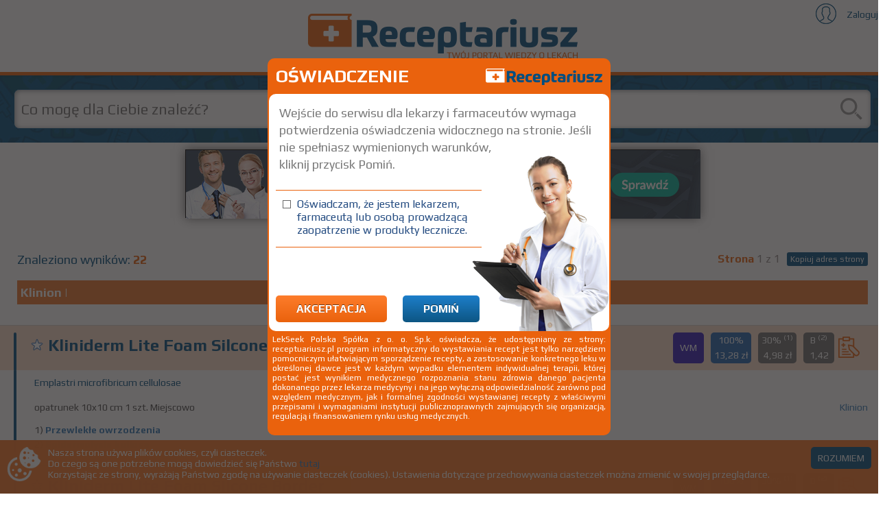

--- FILE ---
content_type: text/html;charset=UTF-8
request_url: http://receptariusz.pl/leki-wyprodukowane-przez-firme-Klinion-47307859.html
body_size: 7342
content:
<!DOCTYPE html>
<html lang="pl-PL">

<head>
    <meta charset="utf-8" />
    <meta http-equiv="X-UA-Compatible" content="IE=edge" />
    <meta name="viewport" content="width=device-width, initial-scale=1" />
    <link rel="icon" type="image/png" sizes="32x32" href="images/icon/favicon-32x32.png">
    <link rel="icon" type="image/png" sizes="96x96" href="images/icon/favicon-96x96.png">
    <link rel="icon" type="image/png" sizes="16x16" href="images/icon/favicon-16x16.png">
    <link rel="shortcut icon" type="image/ico" href="images/icon/favicon.ico" />
    <meta name="language" content="pl" />
    <meta name="robots" content="all" />
    <meta name="revisit-after" content="3 days" />
    	<meta name="description" content="Receptariusz - baza leków - recept online" />
	<meta name="keywords" content="Receptariusz, baza leków, leki, recepty online, kompedium leków, lekseek, opis leku, opis leków
				Kliniderm Lite Foam Silcone Border ,
				Kliniderm Lite Foam Silcone Border ,
				Kliniderm Lite Foam Silcone Border ,
				Kliniderm® Foam Border Silicone,
				Kliniderm® Foam Border Silicone,
				Kliniderm® Foam Border Silicone,
				Kliniderm® Foam Border Silicone Heel,
				Kliniderm® Foam Border Silicone Sacrum,
				Kliniderm® Foam PHMB,
				Kliniderm® Foam PHMB,
				Kliniderm® Foam PHMB,
				Kliniderm® Foam Silicone Heel,
				Kliniderm® Lite Foam Silicone,
				Kliniderm® Lite Foam Silicone,
				Kliniderm® Lite Foam Silicone,
				Kliniderm® Lite Foam Silicone,
				Kliniderm® Superabsorbent,
				Kliniderm® Superabsorbent,
				Kliniderm® Superabsorbent,
				Kliniderm® Superabsorbent,
				Kliniderm® Superabsorbent,
				Kliniderm® Superabsorbent,
		" />
	<title>Receptariusz - baza leków - lek
					Kliniderm Lite Foam Silcone Border ,
					Kliniderm Lite Foam Silcone Border ,
					Kliniderm Lite Foam Silcone Border ,
					Kliniderm® Foam Border Silicone,
					Kliniderm® Foam Border Silicone,
	</title>
    <link href='https://fonts.googleapis.com/css?family=Play:400,700&amp;subset=latin,latin-ext' rel='stylesheet' type='text/css' />
    <link rel="stylesheet" type="text/css" href="css/bootstrap.min.css" />
    <link rel="stylesheet" type="text/css" href="css/style-recep.css" />

    <link rel="stylesheet" type="text/css" href="css/style-prescr.css" />
    
    <script type="text/javascript" src="js/libs/jquery-2.1.4.min.js"></script>
    <script type="text/javascript" src="js/libs/jquery-ui.min.js"></script>
    <script type="text/javascript" src="js/libs/bootstrap.min.js"></script>
    <script type="text/javascript" src="js/main.js"></script>
    <script type="text/javascript" src="js/ajaxSearch.js"></script>
    <script type="text/javascript" src="js/ajaxInteract.js"></script>
    <script type="text/javascript" src="js/bestDrugs.js"></script>
    <script type="text/javascript" src="js/pagination.js"></script>
    <script type="text/javascript" src="js/all-prescr.js"></script>
    <script type="text/javascript" src="js/alert_manager.js"></script>
    <script type="text/javascript" src="js/login.js"></script>
    <script type="text/javascript" src="js/sha256.js"></script>
    <script type="text/javascript" src="js/comments.js"></script>
    <script>
        (function(i, s, o, g, r, a, m) {
            i['GoogleAnalyticsObject'] = r;
            i[r] = i[r] || function() {
                (i[r].q = i[r].q || []).push(arguments)
            }, i[r].l = 1 * new Date();
            a = s.createElement(o),
                m = s.getElementsByTagName(o)[0];
            a.async = 1;
            a.src = g;
            m.parentNode.insertBefore(a, m)
        })(window, document, 'script', 'https://www.google-analytics.com/analytics.js', 'ga');

        ga('create', 'UA-64171201-6', 'auto');
        ga('send', 'pageview');
    </script>
    <script async src="js/receptariusz_ga.js"></script>
    
</head>

<body>
                <div class="body-frame">
                    <div>
                        <div class="top-header">
    <header>
		<a href="./search.html" title="Receptariusz"><span class="logo"></span></a>
			<div class="log-in">
				<a href = "strona-logowania.html" title="logowanie">Zaloguj</a>
			</div>
	</header>
                        </div>
                    </div>
                    <div>
                        <div class="main-content" style="min-height: 100%; height: 100%" id="main">
        <div class="clear-bg">
        <div class="search-inp-cont">
            <form class="search-form" action="search.html" method="get">
                <input type="hidden" name="ofs" value="0" />
                <input type="hidden" name="pagesize" value="30" />
                        <input type="text" class="search" id="common-search-input" placeholder="Co mogę dla Ciebie znaleźć?" name="common" autocomplete="off" />
                <span id="loading" style="display: none"></span>
                <button type="submit" class="btn-reset btn-search-drug" id="submit-button"></button>
            </form>
        </div>
                <div class="advert750 advert750--results">
                    <a href="http://lekarze.lekarzom.pl/" class="advert750__link" target="_blank">
                        <img class="advert750__img" src="images/adverts/llg.jpg" alt="" data-type="main">
                    </a>
                </div>
                <div class="drug-det-cont">
                    <div class="found-items">Znaleziono wyników: <span>22</span>
                            <div class="copy-link-cont">
                                <button type="button" id="copy_Link_btn" onclick="copyToClipboard();" class="btn-reset">Kopiuj adres strony</button>
                                <div id="link_address">
                                    <input type="text" id="copy-target" />
                                </div>
                            </div>
                            <div class="page-num-top">
                                <span>Strona</span> 1 z 1
                            </div>

                        <div>            <div class="company-header">
                <span>
                <strong> Klinion</strong> |<br> 
                
                
                
                
                </span>
            </div>
</div>
                    </div>
                </div>
                <div class="search-result">
                    <ul class="clear-ul">
        <li>
            <div class="drug-head-row">
                <div class="drug-det-cont">
                    <table class="drug-header">
                        <tbody>
                            <tr>
                                <td>
                                    <div class="drug-title">
                                        <button type="button" class="btn-reset fav-add-star" onclick="javascript:bestToggle(47298430)" id="best_ico_47298430"></button>
                                        <h2>
                                    <a href="informacje-o-leku-Kliniderm-Lite-Foam-Silcone-Border--47298430.html" title="Kliniderm Lite Foam Silcone Border ">Kliniderm Lite Foam Silcone Border </a>
                                </h2>
                                    </div>
                                </td>
                                <td>
                                    <div class="drug-prices">
                                        <div>
                                            <div>
                                                <div class="drug-type drug-status-WM">WM</div>
                                            </div>
                                                <div>
                                                    <div class="price-cont price-100">
                                                        <div>100%
                                                            
                                                        </div>
                                                        <div>13,28
                                                            zł
                                                        </div>
                                                    </div>
                                                </div>
                                                <div>
                                                    <div class="price-cont price-1">
                                                        <div>30%
                                                            <sup>(1)</sup>
                                                        </div>
                                                        <div>4,98
                                                            zł
                                                        </div>
                                                    </div>
                                                </div>
                                                <div>
                                                    <div class="price-cont price-3">
                                                        <div>B
                                                            <sup>(2)</sup>
                                                        </div>
                                                        <div>1,42
                                                            
                                                        </div>
                                                    </div>
                                                </div>
                                                <button type="button" class="add-drug-prescr" onclick='addDrugToPrescription("Kliniderm Lite Foam Silcone Border ", "opatrunek", "10x10 cm", "1 szt.", "100%,30%,B")' data-toggle="tooltip" data-placement="top" title="Dodaj do recepty" id="add-to-prescr-47298430"></button>

                                        </div>
                                    </div>


                                </td>
                            </tr>
                        </tbody>
                    </table>
                </div>
            </div>
            <div class="drug-det-cont">
                <div class="inn-desc">
                        <a href="inn-Emplastri-microfibricum-cellulosae-15009213.html">Emplastri microfibricum cellulosae</a>
                        
                </div>
                    <table class="drug-dose">
                        <tbody>
                            <tr>
                                <td>
                                    <div class="drug-dose-det">opatrunek 10x10 cm 1 szt. Miejscowo</div>
                                </td>
                                <td>
                                    <div class="drug-dose-comp"><a href="leki-wyprodukowane-przez-firme-Klinion-47307859.html" title="Lista leków produkowanych przez firmę Klinion">Klinion</a></div>
                                </td>
                            </tr>
                            <tr>
                                <td colspan="2">
                                        <div class="chpl-row">
                                                        1)
                                                            <a href="lek-na-chorobe-Przewlekłe-owrzodzenia-2500042.html">Przewlekłe owrzodzenia</a>
                                                            
                                                    <br>
                                                        2)
                                                            <a href="lek-na-chorobe-Epidermolysis-bullosa-2500016.html">Epidermolysis bullosa</a>
                                                            
                                        </div>
                                </td>
                            </tr>
                        </tbody>
                    </table>
            </div>
        </li>
        <li>
            <div class="drug-head-row">
                <div class="drug-det-cont">
                    <table class="drug-header">
                        <tbody>
                            <tr>
                                <td>
                                    <div class="drug-title">
                                        <button type="button" class="btn-reset fav-add-star" onclick="javascript:bestToggle(47298520)" id="best_ico_47298520"></button>
                                        <h2>
                                    <a href="informacje-o-leku-Kliniderm-Lite-Foam-Silcone-Border--47298520.html" title="Kliniderm Lite Foam Silcone Border ">Kliniderm Lite Foam Silcone Border </a>
                                </h2>
                                    </div>
                                </td>
                                <td>
                                    <div class="drug-prices">
                                        <div>
                                            <div>
                                                <div class="drug-type drug-status-WM">WM</div>
                                            </div>
                                                <div>
                                                    <div class="price-cont price-100">
                                                        <div>100%
                                                            
                                                        </div>
                                                        <div>28,42
                                                            zł
                                                        </div>
                                                    </div>
                                                </div>
                                                <div>
                                                    <div class="price-cont price-1">
                                                        <div>30%
                                                            <sup>(1)</sup>
                                                        </div>
                                                        <div>9,74
                                                            zł
                                                        </div>
                                                    </div>
                                                </div>
                                                <div>
                                                    <div class="price-cont price-3">
                                                        <div>B
                                                            <sup>(2)</sup>
                                                        </div>
                                                        <div>1,74
                                                            
                                                        </div>
                                                    </div>
                                                </div>
                                                <button type="button" class="add-drug-prescr" onclick='addDrugToPrescription("Kliniderm Lite Foam Silcone Border ", "opatrunek", "15x15 cm", "1 szt.", "100%,30%,B")' data-toggle="tooltip" data-placement="top" title="Dodaj do recepty" id="add-to-prescr-47298520"></button>

                                        </div>
                                    </div>


                                </td>
                            </tr>
                        </tbody>
                    </table>
                </div>
            </div>
            <div class="drug-det-cont">
                <div class="inn-desc">
                        <a href="inn-Emplastri-microfibricum-cellulosae-15009213.html">Emplastri microfibricum cellulosae</a>
                        
                </div>
                    <table class="drug-dose">
                        <tbody>
                            <tr>
                                <td>
                                    <div class="drug-dose-det">opatrunek 15x15 cm 1 szt. Miejscowo</div>
                                </td>
                                <td>
                                    <div class="drug-dose-comp"><a href="leki-wyprodukowane-przez-firme-Klinion-47307859.html" title="Lista leków produkowanych przez firmę Klinion">Klinion</a></div>
                                </td>
                            </tr>
                            <tr>
                                <td colspan="2">
                                        <div class="chpl-row">
                                                        1)
                                                            <a href="lek-na-chorobe-Przewlekłe-owrzodzenia-2500042.html">Przewlekłe owrzodzenia</a>
                                                            
                                                    <br>
                                                        2)
                                                            <a href="lek-na-chorobe-Epidermolysis-bullosa-2500016.html">Epidermolysis bullosa</a>
                                                            
                                        </div>
                                </td>
                            </tr>
                        </tbody>
                    </table>
            </div>
        </li>
        <li>
            <div class="drug-head-row">
                <div class="drug-det-cont">
                    <table class="drug-header">
                        <tbody>
                            <tr>
                                <td>
                                    <div class="drug-title">
                                        <button type="button" class="btn-reset fav-add-star" onclick="javascript:bestToggle(47298523)" id="best_ico_47298523"></button>
                                        <h2>
                                    <a href="informacje-o-leku-Kliniderm-Lite-Foam-Silcone-Border--47298523.html" title="Kliniderm Lite Foam Silcone Border ">Kliniderm Lite Foam Silcone Border </a>
                                </h2>
                                    </div>
                                </td>
                                <td>
                                    <div class="drug-prices">
                                        <div>
                                            <div>
                                                <div class="drug-type drug-status-WM">WM</div>
                                            </div>
                                                <div>
                                                    <div class="price-cont price-100">
                                                        <div>100%
                                                            
                                                        </div>
                                                        <div>7,84
                                                            zł
                                                        </div>
                                                    </div>
                                                </div>
                                                <div>
                                                    <div class="price-cont price-1">
                                                        <div>30%
                                                            <sup>(1)</sup>
                                                        </div>
                                                        <div>3,17
                                                            zł
                                                        </div>
                                                    </div>
                                                </div>
                                                <div>
                                                    <div class="price-cont price-3">
                                                        <div>B
                                                            <sup>(2)</sup>
                                                        </div>
                                                        <div>1,17
                                                            
                                                        </div>
                                                    </div>
                                                </div>
                                                <button type="button" class="add-drug-prescr" onclick='addDrugToPrescription("Kliniderm Lite Foam Silcone Border ", "opatrunek", "7,5x7,5 cm", "1 szt.", "100%,30%,B")' data-toggle="tooltip" data-placement="top" title="Dodaj do recepty" id="add-to-prescr-47298523"></button>

                                        </div>
                                    </div>


                                </td>
                            </tr>
                        </tbody>
                    </table>
                </div>
            </div>
            <div class="drug-det-cont">
                <div class="inn-desc">
                        <a href="inn-Emplastri-microfibricum-cellulosae-15009213.html">Emplastri microfibricum cellulosae</a>
                        
                </div>
                    <table class="drug-dose">
                        <tbody>
                            <tr>
                                <td>
                                    <div class="drug-dose-det">opatrunek 7,5x7,5 cm 1 szt. Miejscowo</div>
                                </td>
                                <td>
                                    <div class="drug-dose-comp"><a href="leki-wyprodukowane-przez-firme-Klinion-47307859.html" title="Lista leków produkowanych przez firmę Klinion">Klinion</a></div>
                                </td>
                            </tr>
                            <tr>
                                <td colspan="2">
                                        <div class="chpl-row">
                                                        1)
                                                            <a href="lek-na-chorobe-Przewlekłe-owrzodzenia-2500042.html">Przewlekłe owrzodzenia</a>
                                                            
                                                    <br>
                                                        2)
                                                            <a href="lek-na-chorobe-Epidermolysis-bullosa-2500016.html">Epidermolysis bullosa</a>
                                                            
                                        </div>
                                </td>
                            </tr>
                        </tbody>
                    </table>
            </div>
        </li>
        <li>
            <div class="drug-head-row">
                <div class="drug-det-cont">
                    <table class="drug-header">
                        <tbody>
                            <tr>
                                <td>
                                    <div class="drug-title">
                                        <button type="button" class="btn-reset fav-add-star" onclick="javascript:bestToggle(47309061)" id="best_ico_47309061"></button>
                                        <h2>
                                    <a href="informacje-o-leku-Kliniderm-Foam-Border-Silicone-47309061.html" title="Kliniderm® Foam Border Silicone">Kliniderm<sup>®</sup> Foam Border Silicone</a>
                                </h2>
                                    </div>
                                </td>
                                <td>
                                    <div class="drug-prices">
                                        <div>
                                            <div>
                                                <div class="drug-type drug-status-WM">WM</div>
                                            </div>
                                                <div>
                                                    <div class="price-cont price-100">
                                                        <div>100%
                                                            
                                                        </div>
                                                        <div>13,28
                                                            zł
                                                        </div>
                                                    </div>
                                                </div>
                                                <div>
                                                    <div class="price-cont price-1">
                                                        <div>30%
                                                            <sup>(1)</sup>
                                                        </div>
                                                        <div>4,98
                                                            zł
                                                        </div>
                                                    </div>
                                                </div>
                                                <div>
                                                    <div class="price-cont price-3">
                                                        <div>B
                                                            <sup>(2)</sup>
                                                        </div>
                                                        <div>1,42
                                                            
                                                        </div>
                                                    </div>
                                                </div>
                                                <button type="button" class="add-drug-prescr" onclick='addDrugToPrescription("Kliniderm Foam Border Silicone", "opatrunek", "10x10 cm", "1 szt.", "100%,30%,B")' data-toggle="tooltip" data-placement="top" title="Dodaj do recepty" id="add-to-prescr-47309061"></button>

                                        </div>
                                    </div>


                                </td>
                            </tr>
                        </tbody>
                    </table>
                </div>
            </div>
            <div class="drug-det-cont">
                <div class="inn-desc">
                        <a href="inn-Emplastri-microfibricum-cellulosae-15009213.html">Emplastri microfibricum cellulosae</a>
                        
                </div>
                    <table class="drug-dose">
                        <tbody>
                            <tr>
                                <td>
                                    <div class="drug-dose-det">opatrunek 10x10 cm 1 szt. Na skórę</div>
                                </td>
                                <td>
                                    <div class="drug-dose-comp"><a href="leki-wyprodukowane-przez-firme-Klinion-47307859.html" title="Lista leków produkowanych przez firmę Klinion">Klinion</a></div>
                                </td>
                            </tr>
                            <tr>
                                <td colspan="2">
                                        <div class="chpl-row">
                                                        1)
                                                            <a href="lek-na-chorobe-Przewlekłe-owrzodzenia-2500042.html">Przewlekłe owrzodzenia</a>
                                                            
                                                    <br>
                                                        2)
                                                            <a href="lek-na-chorobe-Epidermolysis-bullosa-2500016.html">Epidermolysis bullosa</a>
                                                            
                                        </div>
                                </td>
                            </tr>
                        </tbody>
                    </table>
            </div>
        </li>
        <li>
            <div class="drug-head-row">
                <div class="drug-det-cont">
                    <table class="drug-header">
                        <tbody>
                            <tr>
                                <td>
                                    <div class="drug-title">
                                        <button type="button" class="btn-reset fav-add-star" onclick="javascript:bestToggle(47309064)" id="best_ico_47309064"></button>
                                        <h2>
                                    <a href="informacje-o-leku-Kliniderm-Foam-Border-Silicone-47309064.html" title="Kliniderm® Foam Border Silicone">Kliniderm<sup>®</sup> Foam Border Silicone</a>
                                </h2>
                                    </div>
                                </td>
                                <td>
                                    <div class="drug-prices">
                                        <div>
                                            <div>
                                                <div class="drug-type drug-status-WM">WM</div>
                                            </div>
                                                <div>
                                                    <div class="price-cont price-100">
                                                        <div>100%
                                                            
                                                        </div>
                                                        <div>28,42
                                                            zł
                                                        </div>
                                                    </div>
                                                </div>
                                                <div>
                                                    <div class="price-cont price-1">
                                                        <div>30%
                                                            <sup>(1)</sup>
                                                        </div>
                                                        <div>9,74
                                                            zł
                                                        </div>
                                                    </div>
                                                </div>
                                                <div>
                                                    <div class="price-cont price-3">
                                                        <div>B
                                                            <sup>(2)</sup>
                                                        </div>
                                                        <div>1,74
                                                            
                                                        </div>
                                                    </div>
                                                </div>
                                                <button type="button" class="add-drug-prescr" onclick='addDrugToPrescription("Kliniderm Foam Border Silicone", "opatrunek", "15x15 cm", "1 szt.", "100%,30%,B")' data-toggle="tooltip" data-placement="top" title="Dodaj do recepty" id="add-to-prescr-47309064"></button>

                                        </div>
                                    </div>


                                </td>
                            </tr>
                        </tbody>
                    </table>
                </div>
            </div>
            <div class="drug-det-cont">
                <div class="inn-desc">
                        <a href="inn-Emplastri-microfibricum-cellulosae-15009213.html">Emplastri microfibricum cellulosae</a>
                        
                </div>
                    <table class="drug-dose">
                        <tbody>
                            <tr>
                                <td>
                                    <div class="drug-dose-det">opatrunek 15x15 cm 1 szt. Na skórę</div>
                                </td>
                                <td>
                                    <div class="drug-dose-comp"><a href="leki-wyprodukowane-przez-firme-Klinion-47307859.html" title="Lista leków produkowanych przez firmę Klinion">Klinion</a></div>
                                </td>
                            </tr>
                            <tr>
                                <td colspan="2">
                                        <div class="chpl-row">
                                                        1)
                                                            <a href="lek-na-chorobe-Przewlekłe-owrzodzenia-2500042.html">Przewlekłe owrzodzenia</a>
                                                            
                                                    <br>
                                                        2)
                                                            <a href="lek-na-chorobe-Epidermolysis-bullosa-2500016.html">Epidermolysis bullosa</a>
                                                            
                                        </div>
                                </td>
                            </tr>
                        </tbody>
                    </table>
            </div>
        </li>
        <li>
            <div class="drug-head-row">
                <div class="drug-det-cont">
                    <table class="drug-header">
                        <tbody>
                            <tr>
                                <td>
                                    <div class="drug-title">
                                        <button type="button" class="btn-reset fav-add-star" onclick="javascript:bestToggle(47175768)" id="best_ico_47175768"></button>
                                        <h2>
                                    <a href="informacje-o-leku-Kliniderm-Foam-Border-Silicone-47175768.html" title="Kliniderm® Foam Border Silicone">Kliniderm<sup>®</sup> Foam Border Silicone</a>
                                </h2>
                                    </div>
                                </td>
                                <td>
                                    <div class="drug-prices">
                                        <div>
                                            <div>
                                                <div class="drug-type drug-status-WM">WM</div>
                                            </div>
                                                <div>
                                                    <div class="price-cont price-100">
                                                        <div>100%
                                                            
                                                        </div>
                                                        <div>36,90
                                                            zł
                                                        </div>
                                                    </div>
                                                </div>
                                                <div>
                                                    <div class="price-cont price-1">
                                                        <div>30%
                                                            <sup>(1)</sup>
                                                        </div>
                                                        <div>12,00
                                                            zł
                                                        </div>
                                                    </div>
                                                </div>
                                                <div>
                                                    <div class="price-cont price-3">
                                                        <div>B
                                                            <sup>(2)</sup>
                                                        </div>
                                                        <div>1,33
                                                            
                                                        </div>
                                                    </div>
                                                </div>
                                                <button type="button" class="add-drug-prescr" onclick='addDrugToPrescription("Kliniderm Foam Border Silicone", "opatrunek", "15x20 cm", "1 szt.", "100%,30%,B")' data-toggle="tooltip" data-placement="top" title="Dodaj do recepty" id="add-to-prescr-47175768"></button>

                                        </div>
                                    </div>


                                </td>
                            </tr>
                        </tbody>
                    </table>
                </div>
            </div>
            <div class="drug-det-cont">
                <div class="inn-desc">
                        <a href="inn-Emplastri-microfibricum-cellulosae-15009213.html">Emplastri microfibricum cellulosae</a>
                        
                </div>
                    <table class="drug-dose">
                        <tbody>
                            <tr>
                                <td>
                                    <div class="drug-dose-det">opatrunek 15x20 cm 1 szt. Na skórę</div>
                                </td>
                                <td>
                                    <div class="drug-dose-comp"><a href="leki-wyprodukowane-przez-firme-Klinion-47307859.html" title="Lista leków produkowanych przez firmę Klinion">Klinion</a></div>
                                </td>
                            </tr>
                            <tr>
                                <td colspan="2">
                                        <div class="chpl-row">
                                                        1)
                                                            <a href="lek-na-chorobe-Przewlekłe-owrzodzenia-2500042.html">Przewlekłe owrzodzenia</a>
                                                            
                                                    <br>
                                                        2)
                                                            <a href="lek-na-chorobe-Epidermolysis-bullosa-2500016.html">Epidermolysis bullosa</a>
                                                            
                                        </div>
                                </td>
                            </tr>
                        </tbody>
                    </table>
            </div>
        </li>
        <li>
            <div class="drug-head-row">
                <div class="drug-det-cont">
                    <table class="drug-header">
                        <tbody>
                            <tr>
                                <td>
                                    <div class="drug-title">
                                        <button type="button" class="btn-reset fav-add-star" onclick="javascript:bestToggle(47308998)" id="best_ico_47308998"></button>
                                        <h2>
                                    <a href="informacje-o-leku-Kliniderm-Foam-Border-Silicone-Heel-47308998.html" title="Kliniderm® Foam Border Silicone Heel">Kliniderm<sup>®</sup> Foam Border Silicone Heel</a>
                                </h2>
                                    </div>
                                </td>
                                <td>
                                    <div class="drug-prices">
                                        <div>
                                            <div>
                                                <div class="drug-type drug-status-WM">WM</div>
                                            </div>
                                                <div>
                                                    <div class="price-cont price-100">
                                                        <div>100%
                                                            
                                                        </div>
                                                        <div>49,95
                                                            zł
                                                        </div>
                                                    </div>
                                                </div>
                                                <div>
                                                    <div class="price-cont price-1">
                                                        <div>30%
                                                            <sup>(1)</sup>
                                                        </div>
                                                        <div>15,42
                                                            zł
                                                        </div>
                                                    </div>
                                                </div>
                                                <div>
                                                    <div class="price-cont price-3">
                                                        <div>B
                                                            <sup>(2)</sup>
                                                        </div>
                                                        <div>0,62
                                                            
                                                        </div>
                                                    </div>
                                                </div>
                                                <button type="button" class="add-drug-prescr" onclick='addDrugToPrescription("Kliniderm Foam Border Silicone Heel", "opatrunek", "20x20,8 cm", "1 szt.", "100%,30%,B")' data-toggle="tooltip" data-placement="top" title="Dodaj do recepty" id="add-to-prescr-47308998"></button>

                                        </div>
                                    </div>


                                </td>
                            </tr>
                        </tbody>
                    </table>
                </div>
            </div>
            <div class="drug-det-cont">
                <div class="inn-desc">
                        <a href="inn-Emplastri-microfibricum-cellulosae-15009213.html">Emplastri microfibricum cellulosae</a>
                        
                </div>
                    <table class="drug-dose">
                        <tbody>
                            <tr>
                                <td>
                                    <div class="drug-dose-det">opatrunek 20x20,8 cm 1 szt. Na skórę</div>
                                </td>
                                <td>
                                    <div class="drug-dose-comp"><a href="leki-wyprodukowane-przez-firme-Klinion-47307859.html" title="Lista leków produkowanych przez firmę Klinion">Klinion</a></div>
                                </td>
                            </tr>
                            <tr>
                                <td colspan="2">
                                        <div class="chpl-row">
                                                        1)
                                                            <a href="lek-na-chorobe-Przewlekłe-owrzodzenia-2500042.html">Przewlekłe owrzodzenia</a>
                                                            
                                                    <br>
                                                        2)
                                                            <a href="lek-na-chorobe-Epidermolysis-bullosa-2500016.html">Epidermolysis bullosa</a>
                                                            
                                        </div>
                                </td>
                            </tr>
                        </tbody>
                    </table>
            </div>
        </li>
        <li>
            <div class="drug-head-row">
                <div class="drug-det-cont">
                    <table class="drug-header">
                        <tbody>
                            <tr>
                                <td>
                                    <div class="drug-title">
                                        <button type="button" class="btn-reset fav-add-star" onclick="javascript:bestToggle(47308035)" id="best_ico_47308035"></button>
                                        <h2>
                                    <a href="informacje-o-leku-Kliniderm-Foam-Border-Silicone-Sacrum-47308035.html" title="Kliniderm® Foam Border Silicone Sacrum">Kliniderm<sup>®</sup> Foam Border Silicone Sacrum</a>
                                </h2>
                                    </div>
                                </td>
                                <td>
                                    <div class="drug-prices">
                                        <div>
                                            <div>
                                                <div class="drug-type drug-status-WM">WM</div>
                                            </div>
                                                <div>
                                                    <div class="price-cont price-100">
                                                        <div>100%
                                                            
                                                        </div>
                                                        <div>59,97
                                                            zł
                                                        </div>
                                                    </div>
                                                </div>
                                                <div>
                                                    <div class="price-cont price-1">
                                                        <div>30%
                                                            <sup>(1)</sup>
                                                        </div>
                                                        <div>17,99
                                                            zł
                                                        </div>
                                                    </div>
                                                </div>
                                                <div>
                                                    <div class="price-cont price-3">
                                                        <div>B
                                                            <sup>(2)</sup>
                                                        </div>
                                                        <div>bezpł.
                                                            
                                                        </div>
                                                    </div>
                                                </div>
                                                <button type="button" class="add-drug-prescr" onclick='addDrugToPrescription("Kliniderm Foam Border Silicone Sacrum", "opatrunek", "22,5x22,5 cm", "1 szt.", "100%,30%,B")' data-toggle="tooltip" data-placement="top" title="Dodaj do recepty" id="add-to-prescr-47308035"></button>

                                        </div>
                                    </div>


                                </td>
                            </tr>
                        </tbody>
                    </table>
                </div>
            </div>
            <div class="drug-det-cont">
                <div class="inn-desc">
                        <a href="inn-Emplastri-microfibricum-cellulosae-15009213.html">Emplastri microfibricum cellulosae</a>
                        
                </div>
                    <table class="drug-dose">
                        <tbody>
                            <tr>
                                <td>
                                    <div class="drug-dose-det">opatrunek 22,5x22,5 cm 1 szt. Na skórę</div>
                                </td>
                                <td>
                                    <div class="drug-dose-comp"><a href="leki-wyprodukowane-przez-firme-Klinion-47307859.html" title="Lista leków produkowanych przez firmę Klinion">Klinion</a></div>
                                </td>
                            </tr>
                            <tr>
                                <td colspan="2">
                                        <div class="chpl-row">
                                                        1)
                                                            <a href="lek-na-chorobe-Przewlekłe-owrzodzenia-2500042.html">Przewlekłe owrzodzenia</a>
                                                            
                                                    <br>
                                                        2)
                                                            <a href="lek-na-chorobe-Epidermolysis-bullosa-2500016.html">Epidermolysis bullosa</a>
                                                            
                                        </div>
                                </td>
                            </tr>
                        </tbody>
                    </table>
            </div>
        </li>
        <li>
            <div class="drug-head-row">
                <div class="drug-det-cont">
                    <table class="drug-header">
                        <tbody>
                            <tr>
                                <td>
                                    <div class="drug-title">
                                        <button type="button" class="btn-reset fav-add-star" onclick="javascript:bestToggle(47758630)" id="best_ico_47758630"></button>
                                        <h2>
                                    <a href="informacje-o-leku-Kliniderm-Foam-PHMB-47758630.html" title="Kliniderm® Foam PHMB">Kliniderm<sup>®</sup> Foam PHMB</a>
                                </h2>
                                    </div>
                                </td>
                                <td>
                                    <div class="drug-prices">
                                        <div>
                                            <div>
                                                <div class="drug-type drug-status-WM">WM</div>
                                            </div>
                                                <div>
                                                    <div class="price-cont price-100">
                                                        <div>100%
                                                            
                                                        </div>
                                                        <div>13,90
                                                            zł
                                                        </div>
                                                    </div>
                                                </div>
                                                <div>
                                                    <div class="price-cont price-1">
                                                        <div>30%
                                                            <sup>(1)</sup>
                                                        </div>
                                                        <div>5,28
                                                            zł
                                                        </div>
                                                    </div>
                                                </div>
                                                <div>
                                                    <div class="price-cont price-3">
                                                        <div>B
                                                            <sup>(2)</sup>
                                                        </div>
                                                        <div>1,58
                                                            
                                                        </div>
                                                    </div>
                                                </div>
                                                <button type="button" class="add-drug-prescr" onclick='addDrugToPrescription("Kliniderm Foam PHMB", "opatrunek", "10x10", "1 szt.", "100%,30%,B")' data-toggle="tooltip" data-placement="top" title="Dodaj do recepty" id="add-to-prescr-47758630"></button>

                                        </div>
                                    </div>


                                </td>
                            </tr>
                        </tbody>
                    </table>
                </div>
            </div>
            <div class="drug-det-cont">
                <div class="inn-desc">
                        <a href="inn-Emplastri-microfibricum-cellulosae-15009213.html">Emplastri microfibricum cellulosae</a>
                        
                </div>
                    <table class="drug-dose">
                        <tbody>
                            <tr>
                                <td>
                                    <div class="drug-dose-det">opatrunek 10x10 1 szt. Na skórę</div>
                                </td>
                                <td>
                                    <div class="drug-dose-comp"><a href="leki-wyprodukowane-przez-firme-Klinion-47307859.html" title="Lista leków produkowanych przez firmę Klinion">Klinion</a></div>
                                </td>
                            </tr>
                            <tr>
                                <td colspan="2">
                                        <div class="chpl-row">
                                                        1)
                                                            <a href="lek-na-chorobe-Przewlekłe-owrzodzenia-2500042.html">Przewlekłe owrzodzenia</a>
                                                            
                                                    <br>
                                                        2)
                                                            <a href="lek-na-chorobe-Epidermolysis-bullosa-2500016.html">Epidermolysis bullosa</a>
                                                            
                                        </div>
                                </td>
                            </tr>
                        </tbody>
                    </table>
            </div>
        </li>
        <li>
            <div class="drug-head-row">
                <div class="drug-det-cont">
                    <table class="drug-header">
                        <tbody>
                            <tr>
                                <td>
                                    <div class="drug-title">
                                        <button type="button" class="btn-reset fav-add-star" onclick="javascript:bestToggle(47758635)" id="best_ico_47758635"></button>
                                        <h2>
                                    <a href="informacje-o-leku-Kliniderm-Foam-PHMB-47758635.html" title="Kliniderm® Foam PHMB">Kliniderm<sup>®</sup> Foam PHMB</a>
                                </h2>
                                    </div>
                                </td>
                                <td>
                                    <div class="drug-prices">
                                        <div>
                                            <div>
                                                <div class="drug-type drug-status-WM">WM</div>
                                            </div>
                                                <div>
                                                    <div class="price-cont price-100">
                                                        <div>100%
                                                            
                                                        </div>
                                                        <div>29,22
                                                            zł
                                                        </div>
                                                    </div>
                                                </div>
                                                <div>
                                                    <div class="price-cont price-1">
                                                        <div>30%
                                                            <sup>(1)</sup>
                                                        </div>
                                                        <div>9,82
                                                            zł
                                                        </div>
                                                    </div>
                                                </div>
                                                <div>
                                                    <div class="price-cont price-3">
                                                        <div>B
                                                            <sup>(2)</sup>
                                                        </div>
                                                        <div>1,51
                                                            
                                                        </div>
                                                    </div>
                                                </div>
                                                <button type="button" class="add-drug-prescr" onclick='addDrugToPrescription("Kliniderm Foam PHMB", "opatrunek", "15x15", "1 szt.", "100%,30%,B")' data-toggle="tooltip" data-placement="top" title="Dodaj do recepty" id="add-to-prescr-47758635"></button>

                                        </div>
                                    </div>


                                </td>
                            </tr>
                        </tbody>
                    </table>
                </div>
            </div>
            <div class="drug-det-cont">
                <div class="inn-desc">
                        <a href="inn-Emplastri-microfibricum-cellulosae-15009213.html">Emplastri microfibricum cellulosae</a>
                        
                </div>
                    <table class="drug-dose">
                        <tbody>
                            <tr>
                                <td>
                                    <div class="drug-dose-det">opatrunek 15x15 1 szt. Na skórę</div>
                                </td>
                                <td>
                                    <div class="drug-dose-comp"><a href="leki-wyprodukowane-przez-firme-Klinion-47307859.html" title="Lista leków produkowanych przez firmę Klinion">Klinion</a></div>
                                </td>
                            </tr>
                            <tr>
                                <td colspan="2">
                                        <div class="chpl-row">
                                                        1)
                                                            <a href="lek-na-chorobe-Przewlekłe-owrzodzenia-2500042.html">Przewlekłe owrzodzenia</a>
                                                            
                                                    <br>
                                                        2)
                                                            <a href="lek-na-chorobe-Epidermolysis-bullosa-2500016.html">Epidermolysis bullosa</a>
                                                            
                                        </div>
                                </td>
                            </tr>
                        </tbody>
                    </table>
            </div>
        </li>
        <li>
            <div class="drug-head-row">
                <div class="drug-det-cont">
                    <table class="drug-header">
                        <tbody>
                            <tr>
                                <td>
                                    <div class="drug-title">
                                        <button type="button" class="btn-reset fav-add-star" onclick="javascript:bestToggle(47758634)" id="best_ico_47758634"></button>
                                        <h2>
                                    <a href="informacje-o-leku-Kliniderm-Foam-PHMB-47758634.html" title="Kliniderm® Foam PHMB">Kliniderm<sup>®</sup> Foam PHMB</a>
                                </h2>
                                    </div>
                                </td>
                                <td>
                                    <div class="drug-prices">
                                        <div>
                                            <div>
                                                <div class="drug-type drug-status-WM">WM</div>
                                            </div>
                                                <div>
                                                    <div class="price-cont price-100">
                                                        <div>100%
                                                            
                                                        </div>
                                                        <div>49,27
                                                            zł
                                                        </div>
                                                    </div>
                                                </div>
                                                <div>
                                                    <div class="price-cont price-1">
                                                        <div>30%
                                                            <sup>(1)</sup>
                                                        </div>
                                                        <div>14,78
                                                            zł
                                                        </div>
                                                    </div>
                                                </div>
                                                <div>
                                                    <div class="price-cont price-3">
                                                        <div>B
                                                            <sup>(2)</sup>
                                                        </div>
                                                        <div>bezpł.
                                                            
                                                        </div>
                                                    </div>
                                                </div>
                                                <button type="button" class="add-drug-prescr" onclick='addDrugToPrescription("Kliniderm Foam PHMB", "opatrunek", "20x20", "1 szt.", "100%,30%,B")' data-toggle="tooltip" data-placement="top" title="Dodaj do recepty" id="add-to-prescr-47758634"></button>

                                        </div>
                                    </div>


                                </td>
                            </tr>
                        </tbody>
                    </table>
                </div>
            </div>
            <div class="drug-det-cont">
                <div class="inn-desc">
                        <a href="inn-Emplastri-microfibricum-cellulosae-15009213.html">Emplastri microfibricum cellulosae</a>
                        
                </div>
                    <table class="drug-dose">
                        <tbody>
                            <tr>
                                <td>
                                    <div class="drug-dose-det">opatrunek 20x20 1 szt. Na skórę</div>
                                </td>
                                <td>
                                    <div class="drug-dose-comp"><a href="leki-wyprodukowane-przez-firme-Klinion-47307859.html" title="Lista leków produkowanych przez firmę Klinion">Klinion</a></div>
                                </td>
                            </tr>
                            <tr>
                                <td colspan="2">
                                        <div class="chpl-row">
                                                        1)
                                                            <a href="lek-na-chorobe-Przewlekłe-owrzodzenia-2500042.html">Przewlekłe owrzodzenia</a>
                                                            
                                                    <br>
                                                        2)
                                                            <a href="lek-na-chorobe-Epidermolysis-bullosa-2500016.html">Epidermolysis bullosa</a>
                                                            
                                        </div>
                                </td>
                            </tr>
                        </tbody>
                    </table>
            </div>
        </li>
        <li>
            <div class="drug-head-row">
                <div class="drug-det-cont">
                    <table class="drug-header">
                        <tbody>
                            <tr>
                                <td>
                                    <div class="drug-title">
                                        <button type="button" class="btn-reset fav-add-star" onclick="javascript:bestToggle(47297074)" id="best_ico_47297074"></button>
                                        <h2>
                                    <a href="informacje-o-leku-Kliniderm-Foam-Silicone-Heel-47297074.html" title="Kliniderm® Foam Silicone Heel">Kliniderm<sup>®</sup> Foam Silicone Heel</a>
                                </h2>
                                    </div>
                                </td>
                                <td>
                                    <div class="drug-prices">
                                        <div>
                                            <div>
                                                <div class="drug-type drug-status-WM">WM</div>
                                            </div>
                                                <div>
                                                    <div class="price-cont price-100">
                                                        <div>100%
                                                            
                                                        </div>
                                                        <div>22,44
                                                            zł
                                                        </div>
                                                    </div>
                                                </div>
                                                <div>
                                                    <div class="price-cont price-1">
                                                        <div>30%
                                                            <sup>(1)</sup>
                                                        </div>
                                                        <div>7,92
                                                            zł
                                                        </div>
                                                    </div>
                                                </div>
                                                <div>
                                                    <div class="price-cont price-3">
                                                        <div>B
                                                            <sup>(2)</sup>
                                                        </div>
                                                        <div>1,69
                                                            
                                                        </div>
                                                    </div>
                                                </div>
                                                <button type="button" class="add-drug-prescr" onclick='addDrugToPrescription("Kliniderm Foam Silicone Heel", "opatrunek", "10x17,5 cm", "1 szt.", "100%,30%,B")' data-toggle="tooltip" data-placement="top" title="Dodaj do recepty" id="add-to-prescr-47297074"></button>

                                        </div>
                                    </div>


                                </td>
                            </tr>
                        </tbody>
                    </table>
                </div>
            </div>
            <div class="drug-det-cont">
                <div class="inn-desc">
                        <a href="inn-Emplastri-microfibricum-cellulosae-15009213.html">Emplastri microfibricum cellulosae</a>
                        
                </div>
                    <table class="drug-dose">
                        <tbody>
                            <tr>
                                <td>
                                    <div class="drug-dose-det">opatrunek 10x17,5 cm 1 szt. Miejscowo</div>
                                </td>
                                <td>
                                    <div class="drug-dose-comp"><a href="leki-wyprodukowane-przez-firme-Klinion-47307859.html" title="Lista leków produkowanych przez firmę Klinion">Klinion</a></div>
                                </td>
                            </tr>
                            <tr>
                                <td colspan="2">
                                        <div class="chpl-row">
                                                        1)
                                                            <a href="lek-na-chorobe-Przewlekłe-owrzodzenia-2500042.html">Przewlekłe owrzodzenia</a>
                                                            
                                                    <br>
                                                        2)
                                                            <a href="lek-na-chorobe-Epidermolysis-bullosa-2500016.html">Epidermolysis bullosa</a>
                                                            
                                        </div>
                                </td>
                            </tr>
                        </tbody>
                    </table>
            </div>
        </li>
        <li>
            <div class="drug-head-row">
                <div class="drug-det-cont">
                    <table class="drug-header">
                        <tbody>
                            <tr>
                                <td>
                                    <div class="drug-title">
                                        <button type="button" class="btn-reset fav-add-star" onclick="javascript:bestToggle(47185502)" id="best_ico_47185502"></button>
                                        <h2>
                                    <a href="informacje-o-leku-Kliniderm-Lite-Foam-Silicone-47185502.html" title="Kliniderm® Lite Foam Silicone">Kliniderm<sup>®</sup> Lite Foam Silicone</a>
                                </h2>
                                    </div>
                                </td>
                                <td>
                                    <div class="drug-prices">
                                        <div>
                                            <div>
                                                <div class="drug-type drug-status-WM">WM</div>
                                            </div>
                                                <div>
                                                    <div class="price-cont price-100">
                                                        <div>100%
                                                            
                                                        </div>
                                                        <div>X
                                                            
                                                        </div>
                                                    </div>
                                                </div>
                                                <button type="button" class="add-drug-prescr" onclick='addDrugToPrescription("Kliniderm Lite Foam Silicone", "opatrunek", "6x8,5 cm", "1 szt.", "100%")' data-toggle="tooltip" data-placement="top" title="Dodaj do recepty" id="add-to-prescr-47185502"></button>

                                        </div>
                                    </div>


                                </td>
                            </tr>
                        </tbody>
                    </table>
                </div>
            </div>
            <div class="drug-det-cont">
                <div class="inn-desc">
                        <a href="inn-Emplastri-microfibricum-cellulosae-15009213.html">Emplastri microfibricum cellulosae</a>
                        
                </div>
                    <table class="drug-dose">
                        <tbody>
                            <tr>
                                <td>
                                    <div class="drug-dose-det">opatrunek 6x8,5 cm 1 szt. Miejscowo</div>
                                </td>
                                <td>
                                    <div class="drug-dose-comp"><a href="leki-wyprodukowane-przez-firme-Klinion-47307859.html" title="Lista leków produkowanych przez firmę Klinion">Klinion</a></div>
                                </td>
                            </tr>
                            <tr>
                                <td colspan="2">
                                        <div class="chpl-row">
                                        </div>
                                </td>
                            </tr>
                        </tbody>
                    </table>
            </div>
        </li>
        <li>
            <div class="drug-head-row">
                <div class="drug-det-cont">
                    <table class="drug-header">
                        <tbody>
                            <tr>
                                <td>
                                    <div class="drug-title">
                                        <button type="button" class="btn-reset fav-add-star" onclick="javascript:bestToggle(47185488)" id="best_ico_47185488"></button>
                                        <h2>
                                    <a href="informacje-o-leku-Kliniderm-Lite-Foam-Silicone-47185488.html" title="Kliniderm® Lite Foam Silicone">Kliniderm<sup>®</sup> Lite Foam Silicone</a>
                                </h2>
                                    </div>
                                </td>
                                <td>
                                    <div class="drug-prices">
                                        <div>
                                            <div>
                                                <div class="drug-type drug-status-WM">WM</div>
                                            </div>
                                                <div>
                                                    <div class="price-cont price-100">
                                                        <div>100%
                                                            
                                                        </div>
                                                        <div>13,28
                                                            zł
                                                        </div>
                                                    </div>
                                                </div>
                                                <div>
                                                    <div class="price-cont price-1">
                                                        <div>30%
                                                            <sup>(1)</sup>
                                                        </div>
                                                        <div>4,98
                                                            zł
                                                        </div>
                                                    </div>
                                                </div>
                                                <div>
                                                    <div class="price-cont price-3">
                                                        <div>B
                                                            <sup>(2)</sup>
                                                        </div>
                                                        <div>1,42
                                                            
                                                        </div>
                                                    </div>
                                                </div>
                                                <button type="button" class="add-drug-prescr" onclick='addDrugToPrescription("Kliniderm Lite Foam Silicone", "opatrunek", "10x10 cm", "1 szt.", "100%,30%,B")' data-toggle="tooltip" data-placement="top" title="Dodaj do recepty" id="add-to-prescr-47185488"></button>

                                        </div>
                                    </div>


                                </td>
                            </tr>
                        </tbody>
                    </table>
                </div>
            </div>
            <div class="drug-det-cont">
                <div class="inn-desc">
                        <a href="inn-Emplastri-microfibricum-cellulosae-15009213.html">Emplastri microfibricum cellulosae</a>
                        
                </div>
                    <table class="drug-dose">
                        <tbody>
                            <tr>
                                <td>
                                    <div class="drug-dose-det">opatrunek 10x10 cm 1 szt. Miejscowo</div>
                                </td>
                                <td>
                                    <div class="drug-dose-comp"><a href="leki-wyprodukowane-przez-firme-Klinion-47307859.html" title="Lista leków produkowanych przez firmę Klinion">Klinion</a></div>
                                </td>
                            </tr>
                            <tr>
                                <td colspan="2">
                                        <div class="chpl-row">
                                                        1)
                                                            <a href="lek-na-chorobe-Przewlekłe-owrzodzenia-2500042.html">Przewlekłe owrzodzenia</a>
                                                            
                                                    <br>
                                                        2)
                                                            <a href="lek-na-chorobe-Epidermolysis-bullosa-2500016.html">Epidermolysis bullosa</a>
                                                            
                                        </div>
                                </td>
                            </tr>
                        </tbody>
                    </table>
            </div>
        </li>
        <li>
            <div class="drug-head-row">
                <div class="drug-det-cont">
                    <table class="drug-header">
                        <tbody>
                            <tr>
                                <td>
                                    <div class="drug-title">
                                        <button type="button" class="btn-reset fav-add-star" onclick="javascript:bestToggle(47297889)" id="best_ico_47297889"></button>
                                        <h2>
                                    <a href="informacje-o-leku-Kliniderm-Lite-Foam-Silicone-47297889.html" title="Kliniderm® Lite Foam Silicone">Kliniderm<sup>®</sup> Lite Foam Silicone</a>
                                </h2>
                                    </div>
                                </td>
                                <td>
                                    <div class="drug-prices">
                                        <div>
                                            <div>
                                                <div class="drug-type drug-status-WM">WM</div>
                                            </div>
                                                <div>
                                                    <div class="price-cont price-100">
                                                        <div>100%
                                                            
                                                        </div>
                                                        <div>28,42
                                                            zł
                                                        </div>
                                                    </div>
                                                </div>
                                                <div>
                                                    <div class="price-cont price-1">
                                                        <div>30%
                                                            <sup>(1)</sup>
                                                        </div>
                                                        <div>9,74
                                                            zł
                                                        </div>
                                                    </div>
                                                </div>
                                                <div>
                                                    <div class="price-cont price-3">
                                                        <div>B
                                                            <sup>(2)</sup>
                                                        </div>
                                                        <div>1,74
                                                            
                                                        </div>
                                                    </div>
                                                </div>
                                                <button type="button" class="add-drug-prescr" onclick='addDrugToPrescription("Kliniderm Lite Foam Silicone", "opatrunek", "15x15 cm", "1 szt.", "100%,30%,B")' data-toggle="tooltip" data-placement="top" title="Dodaj do recepty" id="add-to-prescr-47297889"></button>

                                        </div>
                                    </div>


                                </td>
                            </tr>
                        </tbody>
                    </table>
                </div>
            </div>
            <div class="drug-det-cont">
                <div class="inn-desc">
                        <a href="inn-Emplastri-microfibricum-cellulosae-15009213.html">Emplastri microfibricum cellulosae</a>
                        
                </div>
                    <table class="drug-dose">
                        <tbody>
                            <tr>
                                <td>
                                    <div class="drug-dose-det">opatrunek 15x15 cm 1 szt. Miejscowo</div>
                                </td>
                                <td>
                                    <div class="drug-dose-comp"><a href="leki-wyprodukowane-przez-firme-Klinion-47307859.html" title="Lista leków produkowanych przez firmę Klinion">Klinion</a></div>
                                </td>
                            </tr>
                            <tr>
                                <td colspan="2">
                                        <div class="chpl-row">
                                                        1)
                                                            <a href="lek-na-chorobe-Przewlekłe-owrzodzenia-2500042.html">Przewlekłe owrzodzenia</a>
                                                            
                                                    <br>
                                                        2)
                                                            <a href="lek-na-chorobe-Epidermolysis-bullosa-2500016.html">Epidermolysis bullosa</a>
                                                            
                                        </div>
                                </td>
                            </tr>
                        </tbody>
                    </table>
            </div>
        </li>
        <li>
            <div class="drug-head-row">
                <div class="drug-det-cont">
                    <table class="drug-header">
                        <tbody>
                            <tr>
                                <td>
                                    <div class="drug-title">
                                        <button type="button" class="btn-reset fav-add-star" onclick="javascript:bestToggle(47298055)" id="best_ico_47298055"></button>
                                        <h2>
                                    <a href="informacje-o-leku-Kliniderm-Lite-Foam-Silicone-47298055.html" title="Kliniderm® Lite Foam Silicone">Kliniderm<sup>®</sup> Lite Foam Silicone</a>
                                </h2>
                                    </div>
                                </td>
                                <td>
                                    <div class="drug-prices">
                                        <div>
                                            <div>
                                                <div class="drug-type drug-status-WM">WM</div>
                                            </div>
                                                <div>
                                                    <div class="price-cont price-100">
                                                        <div>100%
                                                            
                                                        </div>
                                                        <div>110,86
                                                            zł
                                                        </div>
                                                    </div>
                                                </div>
                                                <div>
                                                    <div class="price-cont price-1">
                                                        <div>30%
                                                            <sup>(1)</sup>
                                                        </div>
                                                        <div>33,26
                                                            zł
                                                        </div>
                                                    </div>
                                                </div>
                                                <div>
                                                    <div class="price-cont price-3">
                                                        <div>B
                                                            <sup>(2)</sup>
                                                        </div>
                                                        <div>bezpł.
                                                            
                                                        </div>
                                                    </div>
                                                </div>
                                                <button type="button" class="add-drug-prescr" onclick='addDrugToPrescription("Kliniderm Lite Foam Silicone", "opatrunek", "20x50 cm", "1 szt.", "100%,30%,B")' data-toggle="tooltip" data-placement="top" title="Dodaj do recepty" id="add-to-prescr-47298055"></button>

                                        </div>
                                    </div>


                                </td>
                            </tr>
                        </tbody>
                    </table>
                </div>
            </div>
            <div class="drug-det-cont">
                <div class="inn-desc">
                        <a href="inn-Emplastri-microfibricum-cellulosae-15009213.html">Emplastri microfibricum cellulosae</a>
                        
                </div>
                    <table class="drug-dose">
                        <tbody>
                            <tr>
                                <td>
                                    <div class="drug-dose-det">opatrunek 20x50 cm 1 szt. Miejscowo</div>
                                </td>
                                <td>
                                    <div class="drug-dose-comp"><a href="leki-wyprodukowane-przez-firme-Klinion-47307859.html" title="Lista leków produkowanych przez firmę Klinion">Klinion</a></div>
                                </td>
                            </tr>
                            <tr>
                                <td colspan="2">
                                        <div class="chpl-row">
                                                        1)
                                                            <a href="lek-na-chorobe-Przewlekłe-owrzodzenia-2500042.html">Przewlekłe owrzodzenia</a>
                                                            
                                                    <br>
                                                        2)
                                                            <a href="lek-na-chorobe-Epidermolysis-bullosa-2500016.html">Epidermolysis bullosa</a>
                                                            
                                        </div>
                                </td>
                            </tr>
                        </tbody>
                    </table>
            </div>
        </li>
        <li>
            <div class="drug-head-row">
                <div class="drug-det-cont">
                    <table class="drug-header">
                        <tbody>
                            <tr>
                                <td>
                                    <div class="drug-title">
                                        <button type="button" class="btn-reset fav-add-star" onclick="javascript:bestToggle(47176262)" id="best_ico_47176262"></button>
                                        <h2>
                                    <a href="informacje-o-leku-Kliniderm-Superabsorbent-47176262.html" title="Kliniderm® Superabsorbent">Kliniderm<sup>®</sup> Superabsorbent</a>
                                </h2>
                                    </div>
                                </td>
                                <td>
                                    <div class="drug-prices">
                                        <div>
                                            <div>
                                                <div class="drug-type drug-status-WM">WM</div>
                                            </div>
                                                <div>
                                                    <div class="price-cont price-100">
                                                        <div>100%
                                                            
                                                        </div>
                                                        <div>12,18
                                                            zł
                                                        </div>
                                                    </div>
                                                </div>
                                                <div>
                                                    <div class="price-cont price-1">
                                                        <div>30%
                                                            <sup>(1)</sup>
                                                        </div>
                                                        <div>3,75
                                                            zł
                                                        </div>
                                                    </div>
                                                </div>
                                                <button type="button" class="add-drug-prescr" onclick='addDrugToPrescription("Kliniderm Superabsorbent", "opatrunek", "10x10 cm", "1 szt.", "100%,30%")' data-toggle="tooltip" data-placement="top" title="Dodaj do recepty" id="add-to-prescr-47176262"></button>

                                        </div>
                                    </div>


                                </td>
                            </tr>
                        </tbody>
                    </table>
                </div>
            </div>
            <div class="drug-det-cont">
                <div class="inn-desc">
                        <a href="inn-Emplastri-microfibricum-cellulosae-15009213.html">Emplastri microfibricum cellulosae</a>
                        
                </div>
                    <table class="drug-dose">
                        <tbody>
                            <tr>
                                <td>
                                    <div class="drug-dose-det">opatrunek 10x10 cm 1 szt. Na skórę</div>
                                </td>
                                <td>
                                    <div class="drug-dose-comp"><a href="leki-wyprodukowane-przez-firme-Klinion-47307859.html" title="Lista leków produkowanych przez firmę Klinion">Klinion</a></div>
                                </td>
                            </tr>
                            <tr>
                                <td colspan="2">
                                        <div class="chpl-row">
                                                        1)
                                                            <a href="lek-na-chorobe-Przewlekłe-owrzodzenia-2500042.html">Przewlekłe owrzodzenia</a>
                                                            
                                        </div>
                                </td>
                            </tr>
                        </tbody>
                    </table>
            </div>
        </li>
        <li>
            <div class="drug-head-row">
                <div class="drug-det-cont">
                    <table class="drug-header">
                        <tbody>
                            <tr>
                                <td>
                                    <div class="drug-title">
                                        <button type="button" class="btn-reset fav-add-star" onclick="javascript:bestToggle(47176271)" id="best_ico_47176271"></button>
                                        <h2>
                                    <a href="informacje-o-leku-Kliniderm-Superabsorbent-47176271.html" title="Kliniderm® Superabsorbent">Kliniderm<sup>®</sup> Superabsorbent</a>
                                </h2>
                                    </div>
                                </td>
                                <td>
                                    <div class="drug-prices">
                                        <div>
                                            <div>
                                                <div class="drug-type drug-status-WM">WM</div>
                                            </div>
                                                <div>
                                                    <div class="price-cont price-100">
                                                        <div>100%
                                                            
                                                        </div>
                                                        <div>17,47
                                                            zł
                                                        </div>
                                                    </div>
                                                </div>
                                                <div>
                                                    <div class="price-cont price-1">
                                                        <div>30%
                                                            <sup>(1)</sup>
                                                        </div>
                                                        <div>5,24
                                                            zł
                                                        </div>
                                                    </div>
                                                </div>
                                                <button type="button" class="add-drug-prescr" onclick='addDrugToPrescription("Kliniderm Superabsorbent", "opatrunek", "10x15 cm", "1 szt.", "100%,30%")' data-toggle="tooltip" data-placement="top" title="Dodaj do recepty" id="add-to-prescr-47176271"></button>

                                        </div>
                                    </div>


                                </td>
                            </tr>
                        </tbody>
                    </table>
                </div>
            </div>
            <div class="drug-det-cont">
                <div class="inn-desc">
                        <a href="inn-Emplastri-microfibricum-cellulosae-15009213.html">Emplastri microfibricum cellulosae</a>
                        
                </div>
                    <table class="drug-dose">
                        <tbody>
                            <tr>
                                <td>
                                    <div class="drug-dose-det">opatrunek 10x15 cm 1 szt. Na skórę</div>
                                </td>
                                <td>
                                    <div class="drug-dose-comp"><a href="leki-wyprodukowane-przez-firme-Klinion-47307859.html" title="Lista leków produkowanych przez firmę Klinion">Klinion</a></div>
                                </td>
                            </tr>
                            <tr>
                                <td colspan="2">
                                        <div class="chpl-row">
                                                        1)
                                                            <a href="lek-na-chorobe-Przewlekłe-owrzodzenia-2500042.html">Przewlekłe owrzodzenia</a>
                                                            
                                        </div>
                                </td>
                            </tr>
                        </tbody>
                    </table>
            </div>
        </li>
        <li>
            <div class="drug-head-row">
                <div class="drug-det-cont">
                    <table class="drug-header">
                        <tbody>
                            <tr>
                                <td>
                                    <div class="drug-title">
                                        <button type="button" class="btn-reset fav-add-star" onclick="javascript:bestToggle(47176272)" id="best_ico_47176272"></button>
                                        <h2>
                                    <a href="informacje-o-leku-Kliniderm-Superabsorbent-47176272.html" title="Kliniderm® Superabsorbent">Kliniderm<sup>®</sup> Superabsorbent</a>
                                </h2>
                                    </div>
                                </td>
                                <td>
                                    <div class="drug-prices">
                                        <div>
                                            <div>
                                                <div class="drug-type drug-status-WM">WM</div>
                                            </div>
                                                <div>
                                                    <div class="price-cont price-100">
                                                        <div>100%
                                                            
                                                        </div>
                                                        <div>22,64
                                                            zł
                                                        </div>
                                                    </div>
                                                </div>
                                                <div>
                                                    <div class="price-cont price-1">
                                                        <div>30%
                                                            <sup>(1)</sup>
                                                        </div>
                                                        <div>6,79
                                                            zł
                                                        </div>
                                                    </div>
                                                </div>
                                                <button type="button" class="add-drug-prescr" onclick='addDrugToPrescription("Kliniderm Superabsorbent", "opatrunek", "10x20 cm", "1 szt.", "100%,30%")' data-toggle="tooltip" data-placement="top" title="Dodaj do recepty" id="add-to-prescr-47176272"></button>

                                        </div>
                                    </div>


                                </td>
                            </tr>
                        </tbody>
                    </table>
                </div>
            </div>
            <div class="drug-det-cont">
                <div class="inn-desc">
                        <a href="inn-Emplastri-microfibricum-cellulosae-15009213.html">Emplastri microfibricum cellulosae</a>
                        
                </div>
                    <table class="drug-dose">
                        <tbody>
                            <tr>
                                <td>
                                    <div class="drug-dose-det">opatrunek 10x20 cm 1 szt. Na skórę</div>
                                </td>
                                <td>
                                    <div class="drug-dose-comp"><a href="leki-wyprodukowane-przez-firme-Klinion-47307859.html" title="Lista leków produkowanych przez firmę Klinion">Klinion</a></div>
                                </td>
                            </tr>
                            <tr>
                                <td colspan="2">
                                        <div class="chpl-row">
                                                        1)
                                                            <a href="lek-na-chorobe-Przewlekłe-owrzodzenia-2500042.html">Przewlekłe owrzodzenia</a>
                                                            
                                        </div>
                                </td>
                            </tr>
                        </tbody>
                    </table>
            </div>
        </li>
        <li>
            <div class="drug-head-row">
                <div class="drug-det-cont">
                    <table class="drug-header">
                        <tbody>
                            <tr>
                                <td>
                                    <div class="drug-title">
                                        <button type="button" class="btn-reset fav-add-star" onclick="javascript:bestToggle(47176275)" id="best_ico_47176275"></button>
                                        <h2>
                                    <a href="informacje-o-leku-Kliniderm-Superabsorbent-47176275.html" title="Kliniderm® Superabsorbent">Kliniderm<sup>®</sup> Superabsorbent</a>
                                </h2>
                                    </div>
                                </td>
                                <td>
                                    <div class="drug-prices">
                                        <div>
                                            <div>
                                                <div class="drug-type drug-status-WM">WM</div>
                                            </div>
                                                <div>
                                                    <div class="price-cont price-100">
                                                        <div>100%
                                                            
                                                        </div>
                                                        <div>77,34
                                                            zł
                                                        </div>
                                                    </div>
                                                </div>
                                                <div>
                                                    <div class="price-cont price-1">
                                                        <div>30%
                                                            <sup>(1)</sup>
                                                        </div>
                                                        <div>23,20
                                                            zł
                                                        </div>
                                                    </div>
                                                </div>
                                                <button type="button" class="add-drug-prescr" onclick='addDrugToPrescription("Kliniderm Superabsorbent", "opatrunek", "20x40 cm", "1 szt.", "100%,30%")' data-toggle="tooltip" data-placement="top" title="Dodaj do recepty" id="add-to-prescr-47176275"></button>

                                        </div>
                                    </div>


                                </td>
                            </tr>
                        </tbody>
                    </table>
                </div>
            </div>
            <div class="drug-det-cont">
                <div class="inn-desc">
                        <a href="inn-Emplastri-microfibricum-cellulosae-15009213.html">Emplastri microfibricum cellulosae</a>
                        
                </div>
                    <table class="drug-dose">
                        <tbody>
                            <tr>
                                <td>
                                    <div class="drug-dose-det">opatrunek 20x40 cm 1 szt. Na skórę</div>
                                </td>
                                <td>
                                    <div class="drug-dose-comp"><a href="leki-wyprodukowane-przez-firme-Klinion-47307859.html" title="Lista leków produkowanych przez firmę Klinion">Klinion</a></div>
                                </td>
                            </tr>
                            <tr>
                                <td colspan="2">
                                        <div class="chpl-row">
                                                        1)
                                                            <a href="lek-na-chorobe-Przewlekłe-owrzodzenia-2500042.html">Przewlekłe owrzodzenia</a>
                                                            
                                        </div>
                                </td>
                            </tr>
                        </tbody>
                    </table>
            </div>
        </li>
        <li>
            <div class="drug-head-row">
                <div class="drug-det-cont">
                    <table class="drug-header">
                        <tbody>
                            <tr>
                                <td>
                                    <div class="drug-title">
                                        <button type="button" class="btn-reset fav-add-star" onclick="javascript:bestToggle(47176273)" id="best_ico_47176273"></button>
                                        <h2>
                                    <a href="informacje-o-leku-Kliniderm-Superabsorbent-47176273.html" title="Kliniderm® Superabsorbent">Kliniderm<sup>®</sup> Superabsorbent</a>
                                </h2>
                                    </div>
                                </td>
                                <td>
                                    <div class="drug-prices">
                                        <div>
                                            <div>
                                                <div class="drug-type drug-status-WM">WM</div>
                                            </div>
                                                <div>
                                                    <div class="price-cont price-100">
                                                        <div>100%
                                                            
                                                        </div>
                                                        <div>41,34
                                                            zł
                                                        </div>
                                                    </div>
                                                </div>
                                                <div>
                                                    <div class="price-cont price-1">
                                                        <div>30%
                                                            <sup>(1)</sup>
                                                        </div>
                                                        <div>12,40
                                                            zł
                                                        </div>
                                                    </div>
                                                </div>
                                                <button type="button" class="add-drug-prescr" onclick='addDrugToPrescription("Kliniderm Superabsorbent", "opatrunek", "20x20 cm", "1 szt.", "100%,30%")' data-toggle="tooltip" data-placement="top" title="Dodaj do recepty" id="add-to-prescr-47176273"></button>

                                        </div>
                                    </div>


                                </td>
                            </tr>
                        </tbody>
                    </table>
                </div>
            </div>
            <div class="drug-det-cont">
                <div class="inn-desc">
                        <a href="inn-Emplastri-microfibricum-cellulosae-15009213.html">Emplastri microfibricum cellulosae</a>
                        
                </div>
                    <table class="drug-dose">
                        <tbody>
                            <tr>
                                <td>
                                    <div class="drug-dose-det">opatrunek 20x20 cm 1 szt. Na skórę</div>
                                </td>
                                <td>
                                    <div class="drug-dose-comp"><a href="leki-wyprodukowane-przez-firme-Klinion-47307859.html" title="Lista leków produkowanych przez firmę Klinion">Klinion</a></div>
                                </td>
                            </tr>
                            <tr>
                                <td colspan="2">
                                        <div class="chpl-row">
                                                        1)
                                                            <a href="lek-na-chorobe-Przewlekłe-owrzodzenia-2500042.html">Przewlekłe owrzodzenia</a>
                                                            
                                        </div>
                                </td>
                            </tr>
                        </tbody>
                    </table>
            </div>
        </li>
        <li>
            <div class="drug-head-row">
                <div class="drug-det-cont">
                    <table class="drug-header">
                        <tbody>
                            <tr>
                                <td>
                                    <div class="drug-title">
                                        <button type="button" class="btn-reset fav-add-star" onclick="javascript:bestToggle(47176274)" id="best_ico_47176274"></button>
                                        <h2>
                                    <a href="informacje-o-leku-Kliniderm-Superabsorbent-47176274.html" title="Kliniderm® Superabsorbent">Kliniderm<sup>®</sup> Superabsorbent</a>
                                </h2>
                                    </div>
                                </td>
                                <td>
                                    <div class="drug-prices">
                                        <div>
                                            <div>
                                                <div class="drug-type drug-status-WM">WM</div>
                                            </div>
                                                <div>
                                                    <div class="price-cont price-100">
                                                        <div>100%
                                                            
                                                        </div>
                                                        <div>59,37
                                                            zł
                                                        </div>
                                                    </div>
                                                </div>
                                                <div>
                                                    <div class="price-cont price-1">
                                                        <div>30%
                                                            <sup>(1)</sup>
                                                        </div>
                                                        <div>17,81
                                                            zł
                                                        </div>
                                                    </div>
                                                </div>
                                                <button type="button" class="add-drug-prescr" onclick='addDrugToPrescription("Kliniderm Superabsorbent", "opatrunek", "20x30 cm", "1 szt.", "100%,30%")' data-toggle="tooltip" data-placement="top" title="Dodaj do recepty" id="add-to-prescr-47176274"></button>

                                        </div>
                                    </div>


                                </td>
                            </tr>
                        </tbody>
                    </table>
                </div>
            </div>
            <div class="drug-det-cont">
                <div class="inn-desc">
                        <a href="inn-Emplastri-microfibricum-cellulosae-15009213.html">Emplastri microfibricum cellulosae</a>
                        
                </div>
                    <table class="drug-dose">
                        <tbody>
                            <tr>
                                <td>
                                    <div class="drug-dose-det">opatrunek 20x30 cm 1 szt. Na skórę</div>
                                </td>
                                <td>
                                    <div class="drug-dose-comp"><a href="leki-wyprodukowane-przez-firme-Klinion-47307859.html" title="Lista leków produkowanych przez firmę Klinion">Klinion</a></div>
                                </td>
                            </tr>
                            <tr>
                                <td colspan="2">
                                        <div class="chpl-row">
                                                        1)
                                                            <a href="lek-na-chorobe-Przewlekłe-owrzodzenia-2500042.html">Przewlekłe owrzodzenia</a>
                                                            
                                        </div>
                                </td>
                            </tr>
                        </tbody>
                    </table>
            </div>
        </li>
                    </ul>
                </div>

                <div class="drug-det-cont">
                        <div class="pagination-block" style="padding: 20px 0 20px 0;">
        <div class="page">
            <div>
                <span class="search_page_count">
                    Strona: 
                    <span class="current_page">               
                        <form id="choose_page_form" type="hidden" style="display: inline;" method="get" action="" onsubmit="submitPageForm(event, 30)">
                            <input type="text" id="current-page" value="1" autocomplete="off"/>
                            <input type="hidden" name="pagesize" value="30" />
                            <input type="hidden" name="common" value="" />
                            <input type="hidden" id="ofs-to-calculate" name="ofs"/>
                        </form>
                    </span> z
                    <span id="last-page">1</span>
                </span>
            </div>
            <div>
                        <button type="button" class="btn-reset search_prev"></button>
                        <button type="button" class="btn-reset search_next"></button>
            </div>
        </div>
                        </div>
                </div>
        </div>
                        </div>
                    </div>
                    <div>
                        <div class="bottom-footer">
    <div class="mob-menu-icon" id="mob_menu_icon" onclick="$('.footer-top-row-left-col, .btn-search-drug').toggle();$(this).hide();"></div>
    <div class="footer-top-row">
        <div class="footer-top-row-left-col">
            <div class="mob-menu-icon mob-menu-icon-white" id="mob_menu_icon_wh" onclick="$('.footer-top-row-left-col, .btn-search-drug').toggle(); $('#mob_menu_icon').show();"></div>
            <div class="lekseek-logo">
                <a href="http://lekseek.com.pl/" title="Lekseek" target="_blank"></a>
            </div>
            <ul class="clear-ul">
                <li><a href="./search.html" title="Home">Home</a></li>
                <li><a href="strona-logowania.html" title="Zaloguj">Zaloguj</a></li>
                <li><a href="ulubione.html" title="Kontakt">Ulubione</a></li>
                <li><a href="o-serwisie.html" title="O serwisie">O serwisie</a></li>
                <li><a href="o-firmie.html" title="O firmie">O firmie</a></li>
                <li><a href="kontakt.html" title="Kontakt">Kontakt</a></li>
            </ul>
        </div>
        <div class="footer-top-row-right-col">
            <div class="leksykon">
                <a href="http://leksykon.com.pl/" title="Leksykon" target="_blank"></a>
            </div>
            <div class="company-phone">+22 350 00 06</div>
            <div class="company-email">
                <a href="mailto:biuro@lekseek.com">biuro@lekseek.com</a>
            </div>
        </div>
    </div>
    <div class="footer-bottom-row">
        <div class="footer-bottom-row-left-col">
            <ul class="clear-ul">
                <li>LekSeek ® Polska © 2026</li>
                <li><span>|</span><a href="polityka-prywatnosci.html" title="polityka prywatności">Polityka prywatności</a></li>
                <li><span>|</span><a href="regulamin.html" title="regulamin">Regulamin</a></li>
            </ul>
        </div>
        <div class="footer-bottom-row-right-col">
            <ul class="clear-ul">
                <li>
                    <a href="https://www.youtube.com/user/lekseekpolska" title="lekseek " class="youtube-icon" target="_blank"></a>
                </li>
                <li>
                    <a href="https://plus.google.com/108474817735515889515/about" title="lekseek google plus" target="_blank" class="gplus-icon"></a>
                </li>
                <li>
                    <a href="https://www.facebook.com/Lekseek" title="lekseek Facebook" class="facebook-icon" target="_blank"></a>
                </li>
                <li>
                    <a href="https://twitter.com/lekseek" title="lekseek twitter" class="twitter-icon" target="_blank"></a>
                </li>
                <li class="app-ver"><span>Wersja aplikacji: BUILD_LABEL</span>
                </li>
            </ul>
        </div>
        <div class="mob-row">
            <div class="leksykon-mob">
                <a href="http://leksykon.com.pl/" title="Leksykon" target="_blank"></a>
            </div>
            <div class="lekseek-logo-mob">
                <a href="http://www.lekseek.com.pl/" title="Lekseek" target="_blank"></a>
            </div>
            <div class="app-ver-mob">Wersja aplikacji: BUILD_LABEL</div>
        </div>
    </div>
                        </div>
                    </div>
                            <div class="prescription-clipboard hidden-xs hidden-sm" id="prescr-button" style="display: block;">
                                <div class="clipboard-title"></div>
                                <div class="clipboard-content" style="display: none">
	<script type="text/javascript">
		$(document).ready(function() {
			Main.main("prescription-body");
			prescriptionClipboard();
		});
	</script>
	<div id="prescription-body"></div>
                                </div>
                            </div>
                </div>
                <div id="CookiesInfoDiv" class="alert-cookies" style="display: none;">
                    <img src="./images/cookie1.png" alt="cookies" />
                    <p>Nasza strona używa plików cookies, czyli ciasteczek.
                        <br /> Do czego są one potrzebne mogą dowiedzieć się Państwo <a href="polityka-cookies.html" title="Polityka Cookies">tutaj</a>
                        <br /> Korzystając ze strony, wyrażają Państwo zgodę na używanie ciasteczek (cookies). Ustawienia dotyczące przechowywania ciasteczek można zmienić w swojej przeglądarce.
                    </p>
                    <button type="button" onclick="acceptCookies()">ROZUMIEM</button>
                </div>
                <div id="dialog-wrapper">
                    <div id="dialog-cont"></div>
                </div>
                <div class="overlay-wrapper"></div>
                <div id="user-agreement">
                    <div>
                        <h3>OŚWIADCZENIE</h3>
                        <img src="images/recep-logo-dialog.png" alt="receptariusz" class="recep-logo-dial" />
                        <div>
                            <p>
                                Wejście do serwisu dla lekarzy i farmaceutów wymaga
                                potwierdzenia oświadczenia widocznego na stronie. Jeśli nie spełniasz wymienionych
                                warunków,<br /> kliknij przycisk Pomiń.
                            </p>
                             <div class="agreement-cont">
                                <input type="checkbox" name="statement" class="css-checkbox" id="statement"/>
                                <label class="css-check-label" for="statement">Oświadczam, że jestem lekarzem, farmaceutą lub osobą prowadzącą zaopatrzenie w produkty lecznicze.</label>
                              </div>
                            <div id="agreement-buttons">
                                <button id="buttonAccept" class="btn-reset">Akceptacja</button>
                                <button id="buttonCancel" class="btn-reset">Pomiń</button>
                            </div>
                        </div>
                        <p>
                            LekSeek Polska Spółka z o. o. Sp.k. oświadcza, że udostępniany ze strony: receptuariusz.pl
                            program informatyczny do wystawiania recept jest tylko narzędziem pomocniczym ułatwiającym
                            sporządzenie recepty, a zastosowanie konkretnego leku w określonej dawce jest w każdym wypadku
                            elementem indywidualnej terapii, której postać jest wynikiem medycznego rozpoznania stanu zdrowia
                            danego pacjenta dokonanego przez lekarza medycyny i na jego wyłączną odpowiedzialność zarówno pod
                            względem medycznym, jak i formalnej zgodności wystawianej recepty z właściwymi przepisami i
                            wymaganiami instytucji publicznoprawnych zajmujących się organizacją, regulacją i finansowaniem rynku usług medycznych.
                        </p>
                    </div>
                </div>
                

</body>

</html>


--- FILE ---
content_type: text/css;charset=UTF-8
request_url: http://receptariusz.pl/css/style-prescr.css
body_size: 14458
content:
@import url(https://fonts.googleapis.com/css?family=Play:400,700&subset=latin,latin-ext);
.prescription-module-block {
  width: 595px;
  padding: 7px 0px 7px 7px;
  border-bottom-left-radius: 5px;
  border-top-left-radius: 5px;
  background-color: #ea620d; }
  .prescription-module-block * {
    font-family: Play !important; }
  .prescription-module-block .pr-no-focus:focus, .prescription-module-block input:focus,
  .prescription-module-block textarea:focus, .prescription-module-block span.pr-select-wrapper select:focus, .prescription-module-block button.pr-button-statute:focus, .prescription-module-block button.pr-button-print:focus, .prescription-module-block button.pr-button-save-drug:focus, .prescription-module-block button.pr-button-close:focus, .prescription-module-block button.pr-button-delete-drug:focus, .prescription-module-block .pr-info-window button:focus {
    outline: 0; }
  .prescription-module-block .pr-loader {
    background: url([data-uri]);
    background-position: center;
    background-repeat: no-repeat;
    background-size: 64px 64px;
    position: fixed;
    left: 0;
    right: 0;
    top: 0;
    bottom: 0;
    text-align: center;
    background-color: #b0b0b0;
    filter: progid:DXImageTransform.Microsoft.gradient(startColorstr=#b0b0b0, endColorstr=#b0b0b0);
    -ms-filter: "progid:DXImageTransform.Microsoft.gradient(startColorstr=#b0b0b0, endColorstr=#b0b0b0)";
    z-index: 1000; }
  .prescription-module-block .pr-border-right {
    border-right: 1px solid #cbcbcb; }
    .prescription-module-block .pr-border-right.dotted {
      border-style: dotted; }
  .prescription-module-block .pr-border-bottom {
    border-bottom: 1px solid #cbcbcb; }
    .prescription-module-block .pr-border-bottom.dotted {
      border-style: dotted; }
  .prescription-module-block .pr-inline {
    display: inline-block; }
  .prescription-module-block .pr-block {
    display: block; }
  .prescription-module-block .pr-table {
    display: table;
    position: relative; }
    .prescription-module-block .pr-table.pr_width_100 {
      width: 100%; }
    .prescription-module-block .pr-table .pr-table-cell {
      vertical-align: middle;
      display: table-cell; }
  .prescription-module-block .pr-row {
    overflow: hidden;
    margin-bottom: 5px; }
    .prescription-module-block .pr-row:last-child {
      margin-bottom: 0; }
  .prescription-module-block label._m_b_10 {
    margin-bottom: 10px; }
  .prescription-module-block label._m_t_10 {
    margin-top: 10px; }
  .prescription-module-block label._m_r_10 {
    margin-right: 10px; }
  .prescription-module-block label._m_l_10 {
    margin-left: 10px; }
  .prescription-module-block label.pr-blue {
    color: #004f7f;
    font-size: 14px;
    font-weight: 700; }
  .prescription-module-block label.pr-black {
    color: #1b242d;
    font-size: 14px;
    font-weight: 400; }
  .prescription-module-block input,
  .prescription-module-block textarea {
    resize: none;
    min-height: 28px;
    border-radius: 5px;
    padding: 5px;
    border: 1px solid #d7dbdf;
    background-color: #ffffff;
    color: #004f7f;
    font-size: 14px !important;
    font-family: "Courier New", Courier, monospace !important;
    white-space: nowrap;
    white-space: pre;
    margin: 0px;
    overflow: hidden; }
    .prescription-module-block input.pr-oversize,
    .prescription-module-block textarea.pr-oversize {
      border-color: red !important; }
  .prescription-module-block input {
    height: 25px; }
  .prescription-module-block span.pr-select-wrapper {
    position: relative; }
    .prescription-module-block span.pr-select-wrapper:after {
      content: "";
      position: absolute;
      display: block;
      right: 25px;
      top: -6px;
      height: 29px;
      width: 5px;
      border-left: 1px solid #ea620d; }
    .prescription-module-block span.pr-select-wrapper select {
      width: 100%;
      border-radius: 5px;
      border: 1px solid #ea620d;
      background-color: #ffffff;
      min-width: 125px;
      height: 30px;
      padding: 5px 40px 5px 5px;
      text-align: center;
      -webkit-appearance: none;
      -moz-appearance: none;
      appearance: none;
      cursor: pointer;
      background-image: url("[data-uri]");
      background-repeat: no-repeat;
      background-position: center right 10px; }
      .prescription-module-block span.pr-select-wrapper select option {
        color: #858585; }
        .prescription-module-block span.pr-select-wrapper select option:first-child {
          color: #858585; }
  .prescription-module-block button.pr-button-statute {
    cursor: pointer;
    margin-bottom: 0;
    padding: 0;
    color: #ffffff;
    font-size: 12px;
    font-weight: 700;
    border: none;
    background-color: transparent;
    border-bottom: 1px solid white; }
  .prescription-module-block button.pr-button-print {
    cursor: pointer;
    border: none;
    border-radius: 5px;
    background-color: #004f7f;
    padding: 10px 25px;
    color: #ffffff;
    font-size: 18px;
    font-weight: 400; }
  .prescription-module-block button.pr-button-save-drug {
    cursor: pointer;
    border: none;
    border-radius: 5px;
    background-color: #FFFFFF;
    padding: 10px 25px;
    color: #004F7F;
    font-size: 18px;
    font-weight: 400; }
  .prescription-module-block button.pr-button-close {
    margin-right: 5px;
    cursor: pointer;
    border: none;
    width: 14px;
    height: 14px;
    display: inline-block;
    background-color: transparent;
    background-image: url("[data-uri]");
    background-repeat: no-repeat; }
  .prescription-module-block button.pr-button-delete-drug {
    position: relative;
    top: 5px;
    cursor: pointer;
    border: none;
    width: 15px;
    height: 16px;
    display: inline-block;
    font-weight: 400;
    background-color: transparent;
    background-image: url("[data-uri]");
    background-repeat: no-repeat; }
  .prescription-module-block .pr-info-window {
    position: absolute;
    margin-top: 67px;
    margin-left: 0px;
    background: rgba(33, 32, 32, 0.62);
    z-index: 101;
    right: 0;
    left: 7px;
    bottom: 63px;
    top: 7px;
    -webkit-border-top-left-radius: 5px;
    -webkit-border-bottom-left-radius: 5px;
    -moz-border-radius-topleft: 5px;
    -moz-border-radius-bottomleft: 5px;
    border-top-left-radius: 5px;
    border-bottom-left-radius: 5px; }
    .prescription-module-block .pr-info-window > div {
      position: absolute;
      width: 420px;
      left: 50%;
      top: 50%;
      margin-top: -185px;
      margin-left: -210px;
      background: #ea620d;
      -webkit-border-radius: 5px;
      -moz-border-radius: 5px;
      border-radius: 5px; }
      .prescription-module-block .pr-info-window > div > div:nth-child(1) {
        font-size: 30px;
        color: #fff;
        text-align: center;
        vertical-align: center;
        padding: 10px; }
      .prescription-module-block .pr-info-window > div > div:nth-child(2) {
        font-size: 16px;
        line-height: 1.4;
        background: #fff;
        -webkit-border-radius: 5px;
        -moz-border-radius: 5px;
        border-radius: 5px;
        margin: 5px;
        color: #21497f;
        text-align: center;
        padding: 30px 10px; }
        .prescription-module-block .pr-info-window > div > div:nth-child(2) > span {
          padding-bottom: 20px;
          display: block; }
    .prescription-module-block .pr-info-window .pr-info-window-text span {
      font-size: 20px;
      position: absolute;
      text-align: center;
      margin: 10px; }
    .prescription-module-block .pr-info-window button {
      cursor: pointer;
      border: none;
      border-radius: 5px;
      background-color: #004f7f;
      padding: 10px 25px;
      color: #ffffff;
      font-size: 18px;
      font-weight: 400;
      margin-bottom: 0;
      margin-top: 116px;
      margin-left: 90px; }
  .prescription-module-block .pr-recipe-form {
    height: 565px;
    margin-bottom: 10px;
    border-bottom-left-radius: 5px;
    border-top-left-radius: 5px;
    background-color: #FFFFFF;
    overflow-y: auto; }
    .prescription-module-block .pr-recipe-form table.pr-recipe-table {
      min-height: 565px;
      border-collapse: collapse; }
      .prescription-module-block .pr-recipe-form table.pr-recipe-table tr.pr-row-number-recipe textarea {
        float: right;
        margin: 0px;
        width: 300px;
        height: 28px;
        font-size: 21;
        resize: none;
        overflow: hidden;
        font-size: 16px;
        text-align: right;
        padding: 5px; }
      .prescription-module-block .pr-recipe-form table.pr-recipe-table tr.pr-row-recipe-drug table {
        width: 100%;
        border-collapse: collapse; }
        .prescription-module-block .pr-recipe-form table.pr-recipe-table tr.pr-row-recipe-drug table td.col_0 {
          padding: 0; }
        .prescription-module-block .pr-recipe-form table.pr-recipe-table tr.pr-row-recipe-drug table textarea.pr-drug-name {
          padding: 3px;
          color: #004b69; }
        .prescription-module-block .pr-recipe-form table.pr-recipe-table tr.pr-row-recipe-drug table textarea.pr-drug-other {
          padding: 3px;
          color: #565656; }
        .prescription-module-block .pr-recipe-form table.pr-recipe-table tr.pr-row-recipe-drug table .saved-drug td {
          padding: 10px !important; }
        .prescription-module-block .pr-recipe-form table.pr-recipe-table tr.pr-row-recipe-drug table .edited-drug {
          background: rgba(255, 0, 0, 0.27); }
          .prescription-module-block .pr-recipe-form table.pr-recipe-table tr.pr-row-recipe-drug table .edited-drug td {
            padding: 10px !important; }
      .prescription-module-block .pr-recipe-form table.pr-recipe-table tr.pr-row-drug-title td {
        padding: 5px 10px !important;
        background-color: #aaaaaa; }
        .prescription-module-block .pr-recipe-form table.pr-recipe-table tr.pr-row-drug-title td p {
          margin-bottom: 0;
          color: #ffffff;
          font-size: 14px;
          font-weight: 400; }
      .prescription-module-block .pr-recipe-form table.pr-recipe-table td {
        text-align: left;
        vertical-align: middle;
        padding: 10px; }
        .prescription-module-block .pr-recipe-form table.pr-recipe-table td.no-padding {
          padding: 0 !important; }
        .prescription-module-block .pr-recipe-form table.pr-recipe-table td.pr-align-top {
          vertical-align: top; }
        .prescription-module-block .pr-recipe-form table.pr-recipe-table td.pr-align-bottom {
          vertical-align: bottom; }
      .prescription-module-block .pr-recipe-form table.pr-recipe-table p.pr-cell-title {
        margin: 0; }
        .prescription-module-block .pr-recipe-form table.pr-recipe-table p.pr-cell-title.with-margin-bottom {
          margin-bottom: 10px; }
        .prescription-module-block .pr-recipe-form table.pr-recipe-table p.pr-cell-title.with-margin-top {
          margin-top: 10px; }
      .prescription-module-block .pr-recipe-form table.pr-recipe-table input {
        width: 150px; }
    .prescription-module-block .pr-recipe-form .pr-institution-block textarea {
      background-image: url("[data-uri]");
      background-position: right 10px center;
      background-repeat: no-repeat; }
  .prescription-module-block .pr-rules-form {
    padding: 15px;
    height: 565px;
    border-bottom-left-radius: 5px;
    border-top-left-radius: 5px;
    background-color: #FFFFFF;
    overflow-y: auto; }
    .prescription-module-block .pr-rules-form h3 {
      margin: 0 0 15px 0;
      font-size: 30px; }
    .prescription-module-block .pr-rules-form p {
      padding-left: 20px;
      list-style-type: decimal;
      font-size: 16px;
      margin-bottom: 10px;
      padding-left: 10px; }
  .prescription-module-block .prescription-number-hide {
    border: 1px dotted #a4abb3;
    color: #a4abb3;
    padding: 5px;
    text-align: center; }
  .prescription-module-block .prescription-number-show input {
    padding: 3px;
    min-height: 26px; }
  .prescription-module-block .prescription-number-show button {
    float: right;
    padding: 3px 10px;
    min-height: 26px; }
  .prescription-module-block .description-date-0 input,
  .prescription-module-block .description-date-1 input {
    margin-bottom: 15px; }
  .prescription-module-block .right-block {
    display: none; }

.print-textarea {
  margin: 0px;
  resize: none;
  overflow: hidden;
  border: 0;
  border-radius: 0;
  border-color: #fff;
  font-family: "Courier New", Courier, monospace !important;
  font-weight: bold;
  padding: 2px 0px 0px 2px;
  box-sizing: border-box;
  color: black;
  letter-spacing: normal;
  word-spacing: normal;
  text-transform: none;
  text-indent: 0px;
  text-shadow: none;
  display: inline-block;
  text-align: start; }

.tooltip-question-mark {
  display: none;
  background: url("[data-uri]") no-repeat left center; }

.lekseek-display-below {
  position: absolute;
  top: 65px;
  right: 30px; }

.btn-drwidget {
  display: block;
  background: url(" [data-uri] ") no-repeat;
  width: 278px;
  height: 46px;
  margin-right: 10px;
  float: right; }

div[id^="printDiv"] {
  position: fixed;
  overflow: auto;
  left: 0;
  right: 0;
  top: 0;
  bottom: 0; }
  div[id^="printDiv"] textarea, div[id^="printDiv"] div {
    display: block;
    float: left;
    margin: 20px;
    clear: both; }

/*# sourceMappingURL=style-receptariusz.css.map */


--- FILE ---
content_type: application/javascript
request_url: http://receptariusz.pl/js/ajaxInteract.js
body_size: 4837
content:
$(document).ready(function (){
    window.ids = "-1";
    window.id = "";
    window.currentInteractRequest = new XMLHttpRequest();
    attachToInteractForm();
});

//przy ladowaniu strony dodaje handler do formularza szukania interakcji
function attachToInteractForm(){
    $('.interact-form').on("input",function (event){
        loadResults(this);
        
    }).on("submit",function (event){
        event.preventDefault();
        loadResults(this);
    });
    $('.css-radio').on("click", function (event){
        loadResults(this.form);
    });
}

//wybiera który formularz został wybrany (ihn czy inn), wyciąga z niego dane, wysyła żądanie i ładuje html.
function loadResults(form){
        //wybierz ktory formularz (czy ihn czy inn)
        if($(form).attr('id') == 'interact-form-ihn'){

            var $inputs = $('#interact-form-ihn :input');
            var $checkBox = document.getElementById('search_in_context_ihn');
        }

        if($(form).attr('id') == 'interact-form-inn'){
            var $inputs = $('#interact-form-inn :input');
            var $checkBox = document.getElementById('search_in_context_inn');
        }

        if($(form).attr('id') == 'interact-form-many'){
            var $inputs = $('#interact-form-many :input');
            var $checkBox = document.getElementById('search_in_context_many');
        }

        var values = {};

        //pobierz wszystkie inputy formularza
        $inputs.each(function() {
            values[this.name] = $(this).val();
        });

        var searchIn = "f";
        if($checkBox.checked)
            searchIn = "t";

        //przekaz do funkcji
        loadInteract(values["type"], values["id"],values["common"],searchIn);
}


function toogleAdd(id, reload){

    //nie pozwala zmienic ikony leku na ktorego stronie jestes
    if(id == window.id)
        return;

    //zmien ikonke + na - lub odwrotnie
    $("#add-to-matrix-button-"+id).toggleClass("btn-add-drug-to-inter-active");

    //usun lub dodaj do zmiennej globalnej
    if((','+window.ids).indexOf(','+id) >= 0)   {
            removeId(id);
        if(reload)
            showMatrix();
    }
    else {
        addId(id);
        showMatrix();
    }
}

function addId(input){
    var id = input+',';
    if((','+window.ids).indexOf(','+id) ==-1) {
        window.ids = id + window.ids;
    }
}

function removeId(id){
    //nie pozwala usunac leku na ktorego stronie jestes
    if(id==window.id)
        return;

    window.ids = ','+window.ids;
    if(window.ids.indexOf(','+id+',') >= 0) 
        window.ids = window.ids.replace(','+id+',', ',');
    window.ids = window.ids.substring(1);
}


//laduje tresc wyszukiwania interakcji do diva o id zgodnym z typem
function loadInteract(type, id, common, searchIn) {
    if (type == "mix") divId = "many";
    else divId = type;
    window.currentInteractRequest.abort();
    window.currentInteractRequest = new XMLHttpRequest();
    window.currentInteractRequest.onreadystatechange = function() {
        //jesli nie odczytales response lub nie jest gotowe lub z niewiadomoch powodów odpowiedź jest pusta
        if (window.currentInteractRequest.readyState != 4 || window.currentInteractRequest.status != 200 ||  window.currentInteractRequest.responseText.length == 0) 
            return;

        //wstaw do maina otrzymany html
        document.getElementById("interacts-"+divId).innerHTML = window.currentInteractRequest.responseText;


        if(type=="mix"){
            //dorzucenie id leku na ktorego strone jestes do zmiennej globalnej
            addId(id);
            window.id = id;
            //zaznaczenie klas na pozycjach dodanych do matrixa
            var res = window.ids.split(",");
            var arrayLength = res.length;
            for (var i = 0; i < arrayLength; i++) {
                $('#add-to-matrix-button-'+res[i]).toggleClass("btn-add-drug-to-inter-active");
            }
        }


    };
    window.currentInteractRequest.open("GET", "ajaxInteract.html?id="+id+"&searchIn="+searchIn+"&kind="+type+"&common=" + common, true);
    window.currentInteractRequest.send();
} 


function showMatrix() {
    //laduje ajaxem tabelke
    var req = new XMLHttpRequest();

    req.onreadystatechange = function () {
        //jesli nie odczytales response lub nie jest gotowe lub z niewiadomoch powodów odpowiedź jest pusta
        if (window.currentInteractRequest.readyState != 4 || window.currentInteractRequest.status != 200 || window.currentInteractRequest.responseText.length == 0)
            return;

        document.getElementById("interacts-many").innerHTML = req.responseText;
        $('#interacts-many > div.interact-drug-list-item, #interacts-many > .interact-drug-descr').hide();

    }
    req.open("GET", 'ajaxInteractMatrix.html?ids=' + window.ids, true);
    req.send();
}

--- FILE ---
content_type: application/javascript
request_url: http://receptariusz.pl/js/pagination.js
body_size: 307
content:
function submitPageForm(event, pagesize){
    var pages = parseInt($('#last-page').text().replace(/\D/g, ''));
    var page = $('#current-page').val().replace(/\D/g, '');
    if (page > pages) page = pages;
    if (page < 1) page = 1;
    $('#ofs-to-calculate').val(parseInt(pagesize) * (page - 1));
}

--- FILE ---
content_type: application/javascript
request_url: http://receptariusz.pl/js/ajaxSearch.js
body_size: 2255
content:
//przy ladowaniu strony dodaje handler do formularza szukania interakcji
$(document).ready(function (){
    window.currentRequest = new XMLHttpRequest();
    attachToForm();   
});

function attachToForm(){
    $('.search-form').on("input",function(event){
        
        var $inputs = $('.search-form :input');
        var values = {};

        //pobierz wszystkie inputy formularza
        $inputs.each(function() {
            values[this.name] = $(this).val();
        });
        
        //przekaz do funkcji jesli wpisales min 3 znaki
        if(values["common"].length > 2)
            loadSearch(encodeURIComponent(values["common"]),values["ofs"],values["pagesize"],document.getElementById('common-search-input').selectionStart);
    });
}

//do przeladowania tresci przy wpisywaniu znakow w glownym szukaniu
function loadSearch(common, ofs, pagesize, position) {
    $('#loading').show();
    window.currentRequest.abort();
    window.currentRequest = new XMLHttpRequest();
    window.currentRequest.onreadystatechange = function() {
        //jesli nie odczytales response lub nie jest gotowe lub z niewiadomoch powodów odpowiedź jest pusta
        if (window.currentRequest.readyState != 4 || window.currentRequest.status != 200 ||  window.currentRequest.responseText.length == 0) 
            return;
        //wstaw do maina otrzymany html
        document.getElementById('main').innerHTML = window.currentRequest.responseText;
    $('#loading').hide();
        //zmien adres na /search.html
        window.history.pushState({"html":window.currentRequest.responseText,"pageTitle":window.currentRequest.responseTitle},"", "search.html?ofs="+ofs+"&pagesize="+pagesize+"&common="+common);
        //dolacz sluchacza do formularza
        attachToForm();
        //ustaw focus i kursor na koncu formularza
        var input = document.getElementById('common-search-input')
        if(input!= null){
            var tmpStr = $(input).val();
            $(input).val('');
            $(input).val(tmpStr);
            input.focus();
            input.selectionStart = position;
        }
    };
    window.currentRequest.open("GET", "ajaxSearch.html?common="+common+"&pagesize="+pagesize+"&ofs="+ofs, true);
    window.currentRequest.send();
}

--- FILE ---
content_type: text/plain
request_url: https://www.google-analytics.com/j/collect?v=1&_v=j102&a=412855047&t=pageview&_s=1&dl=http%3A%2F%2Freceptariusz.pl%2Fleki-wyprodukowane-przez-firme-Klinion-47307859.html&ul=en-us%40posix&dt=Receptariusz%20-%20baza%20lek%C3%B3w%20-%20lek%20Kliniderm%20Lite%20Foam%20Silcone%20Border%20%2C%20Kliniderm%20Lite%20Foam%20Silcone%20Border%20%2C%20Kliniderm%20Lite%20Foam%20Silcone%20Border%20%2C%20Kliniderm%C2%AE%20Foam%20Border%20Silicone%2C%20Kliniderm%C2%AE%20Foam%20Border%20Silicone%2C&sr=1280x720&vp=1280x720&_u=IEBAAEABAAAAACAAI~&jid=453808423&gjid=1728737480&cid=51308663.1769146575&tid=UA-64171201-6&_gid=405172225.1769146575&_r=1&_slc=1&z=871125536
body_size: -450
content:
2,cG-1LE4SGXENN

--- FILE ---
content_type: application/javascript
request_url: http://receptariusz.pl/js/bestDrugs.js
body_size: 1435
content:
/* Dodaje lub usuwa vid w ciasteczku "best". Dostosowuje to ciasteczko
 * do metod z DrWidgetAPI (id podzielone przecinkami, całość w cudzysłowie) */
function bestToggle(vid) {
	var currentCookie = getCookie("best");
	if (currentCookie === null)
		currentCookie = "";
	currentCookie = currentCookie.replace(/"/g, ""); // usuwamy '"' żeby ich nie kumulować - na koniec całość będzie brana w cudzysłów
	var newCookieVal = "";
	if ($('#best_ico_' + vid).hasClass("fav-add-star")) { // dodajemy wersję do ulubionych
		newCookieVal = (currentCookie.length > 0 ? currentCookie + "," : "") + vid; // dopisujemy nowe vid ew. poprzedzając je przecinkiem
		setFavourite($('#best_ico_' + vid));
	} else { // jeżeli usuwamy lek z ulubionych
		var re = new RegExp("^"+vid+"$|\\b"+vid+"\\b,|,\\b"+vid+"\\b$","g"); // samo vid (to cały string) LUB vid+"," LUB ","+vid jeżeli jest na końcu łańcucha
		newCookieVal = currentCookie.replace(re, "");
		unsetFavourite($('#best_ico_' + vid));
	}
	setCookie("best", "\"" + newCookieVal + "\"", 365);
}

function setFavourite(elem) {
	elem.attr("alt", "Usuń z ulubionych");
	elem.attr("title", "Usuń z ulubionych");
	$(elem).removeClass("fav-add-star");
	$(elem).addClass("fav-rem-star");
}

function unsetFavourite(elem) {
	elem.attr("alt", "Dodaj do ulubionych!");
	elem.attr("title", "Dodaj do ulubionych!");
	$(elem).addClass("fav-add-star");
	$(elem).removeClass("fav-rem-star");
}

--- FILE ---
content_type: application/javascript
request_url: http://receptariusz.pl/js/all-prescr.js
body_size: 562324
content:
function ArrayList(){this._arr=new Array();this.size=function(){return this._arr.length};this.add=function(a){this._arr.push(a)};this.get=function(a){return this._arr[a]};this.remove=function(a){this._arr.splice(a,1)}}function Integer(a){this.v=a;this.intValue=function(){return this.v}}function MHTML(){}MHTML.getScreen=function(){return screen};MHTML.getDocument=function(){return document};MHTML.addEventListener=function(c,b,a){c.addEventListener(b,function(){a.run()})};MHTML.openNewWindow=function(a){window.open(a,"_blank")};MHTML.removeElementByClass=function(a){var b=document.getElementsByClassName(a);while(b.length>0){b[0].parentNode.removeChild(b[0])}};MHTML.scrollTo=function(a,b){return window.scrollTo(a,b)};MHTML.setOnClick=function(b,a){b.onclick=function(){a.run()}};MHTML.encodeURIComponent=function(a){return encodeURIComponent(a)};MHTML.decodeURIComponent=function(a){return decodeURIComponent(a)};MHTML.redirect=function(a){window.location=a};MHTML.getCookie=function(b){var e=b+"=";var a=document.cookie.split(";");for(var d=0;d<a.length;d++){var f=a[d];while(f.charAt(0)==" "){f=f.substring(1,f.length)}if(f.indexOf(e)==0){return f.substring(e.length,f.length)}}return""};MHTML.setCookie=function(c,d,e){var b=new Date();b.setTime(b.getTime()+(e*24*60*60*1000));var a="; expires="+b.toGMTString();document.cookie=c+"="+d+a+"; path=/"};MHTML.initGA=function(){(function(d,e,j,h,f,c,b){d.GoogleAnalyticsObject=f;d[f]=d[f]||function(){(d[f].q=d[f].q||[]).push(arguments)},d[f].l=1*new Date();c=e.createElement(j),b=e.getElementsByTagName(j)[0];c.async=1;c.src=h;b.parentNode.insertBefore(c,b)})(window,document,"script","//www.google-analytics.com/analytics.js","ga")};MHTML.runOnGA=function(c,b,a){ga(c,b,a)};MHTML.md5=function(a){return hex_md5(a).toLowerCase()};MHTML.sha256=function(b){var a=new jsSHA("SHA-256","TEXT");a.update(b);var c=a.getHash("HEX");return c};MHTML.getDiv=function(a){return document.getElementById(a)};MHTML.getInput=function(a){return document.getElementById(a)};MHTML.getTable=function(a){return document.getElementById(a)};MHTML.getCombobox=function(a){return document.getElementById(a)};MHTML.getCheckbox=function(a){return document.getElementById(a)};MHTML.getImage=function(a){return document.getElementById(a)};MHTML.getTextarea=function(a){return document.getElementById(a)};MHTML.getRadio=function(a){return document.getElementById(a)};MHTML.getButton=function(a){return document.getElementById(a)};MHTML.getTr=function(a){return document.getElementById(a)};MHTML.getTd=function(a){return document.getElementById(a)};MHTML.getLi=function(a){return document.getElementById(a)};MHTML.getCanvas=function(a){return document.getElementById(a)};MHTML.getAnchor=function(a){return document.getElementById(a)};MHTML.getFile=function(a){return new MFile(a)};MHTML.getVideo=function(a){return new MVideo(a)};MHTML.getDate=function(){return new Date()};MHTML.mkDate=function(a){return new Date(a*1000)};MHTML.getLocation=function(){return window.location};MHTML.newArray=function(){return new Array()};MHTML.at=function(a,b){return a[b]};MHTML.atI=function(a,b){return a[b]};MHTML.atR=function(a,b){return a[b]};MHTML.atA=function(a,b){return a[b]};MHTML.atO=function(a,b){return a[b]};MHTML.get=function(b,a){return b[a]};MHTML.split=function(b,a){return b.split(a)};MHTML.sort=function(b,a){b.sort(function(d,c){return a.compare(d,c)})};MHTML.toInt=function(a,c){var b=parseInt(a);if(isNaN(b)){return c}if(!isFinite(b)){return c}return b};MHTML.powInt=function(d,c){return Math.pow(d,c)};MHTML.divInt=function(d,c){return Math.floor(d/c)};MHTML.random=function(a){var b=Math.floor(Math.random()*(a+0.99999999));if(b<0){return 0}else{if(b>a){return a}else{return b}}};MHTML.percentageInt=function(d,c){return Math.floor(d/c*100)};MHTML.div=function(d,c){return Math.floor(d/c)};MHTML.mul=function(d,c){return Math.floor(d*c)};MHTML.pow=function(d,c){return""+Math.pow(parseFloat(d),parseFloat(c))};MHTML.log=function(b){return""+Math.log(parseFloat(b))};MHTML.dictNew=function(){return{}};MHTML.dictInsert=function(c,a,b){c[a]=b};MHTML.dictHasKey=function(b,a){return b[a]!=null};MHTML.dictSearch=function(b,a){return b[a]};MHTML.dictStrInsert=function(c,a,b){c[a]=b};MHTML.dictStrSearch=function(b,a){return b[a]};MHTML.alert=function(a){window.alert(a)};MHTML.confirm=function(a){return window.confirm(a)};MHTML.postJob=function(b,a){setTimeout(function(){a.run()},b)};MHTML.setBeforePageUnload=function(a){window.onbeforeunload=function(){return a}};MHTML.actNotif=function(a,b){if(b!="online"){return}ga("send","event",a,"performed")};MHTML.pageNotif=function(a,b){if(b!="online"){return}ga("send","pageview",a)};MHTML.mmToPt=function(a){return a*2.834645669};MHTML.ptToMm=function(a){return a/2.834645669};function MHTMLService(){this.ajax=function(c,a){var b=new XMLHttpRequest();b.open("GET",c,true);b.onreadystatechange=function(){if(b.readyState==4){a.onResult(b.responseText)}};b.send()};this.request=function(e,c,d,a){var b=new XMLHttpRequest();b.open(e,c,true);if(e=="POST"){b.setRequestHeader("Content-type","application/x-www-form-urlencoded")}b.onreadystatechange=function(){if(b.readyState==4){a.onResult(b.responseText)}};b.send(d)};this.log=function(a){if(typeof window.console!="undefined"){console.log(a)}};this.exit=function(){};this.alert=function(d,a,c,b){window.alert(d);a.run()}}function MFile(a){this.listener;this.service="";this.fileName="";this.filePath="";this.fileSize=0;this.id;this.id=a}MFile.prototype.addFileListener=function(d,b){this.service=d;this.listener=b;var c=this;var a=document.getElementById(c.id);a.addEventListener("change",function(){var f=a.files[0];if(f){var e=0;if(f.size>1024*1024){e=(Math.round(f.size*100/(1024*1024))/100).toString()+"MB"}else{e=(Math.round(f.size*100/1024)/100).toString()+"KB"}c.fileName=f.name;c.fileSize=e;c.fileType=f.type}b.onFileSelect()})};MFile.prototype.getFileSize=function(){return this.fileSize};MFile.prototype.getFileName=function(){return this.fileName};MFile.prototype.startFileUpload=function(a){var c=new XMLHttpRequest();c.listener=this.listener;c.id=this.id;c.upload.listener=this.listener;c.upload.id=this.id;c.upload.addEventListener("progress",this.onFileProgress,false);c.addEventListener("load",this.onFileSucces,false);c.addEventListener("error",this.onFileError,false);c.addEventListener("abort",this.onFileAbort,false);c.open("POST",this.service,true);c.setRequestHeader("X_FILENAME",a);var b=document.getElementById(this.id).files[0];c.send(b)};MFile.prototype.onFileProgress=function(a){if(a.lengthComputable){var b=Math.round(a.loaded*100/a.total);this.listener.onFileProgress(b)}};MFile.prototype.onFileError=function(){this.listener.onFileError("Error")};MFile.prototype.onFileSucces=function(){this.listener.onFileSucces()};function MVideo(a){this.listener;this.source;this.id;this.id=a}MVideo.prototype.load=function(a,d){var b=document.createElement("video").canPlayType("video/mp4");if(b==""){d.onVideoError("HTML5 video not supported");return}this.source=a;this.listener=d;var c=document.getElementById(this.id);c.addEventListener("loadeddata",function(){d.onVideoLoad()},false);c.addEventListener("error",function(){d.onVideoError("Error")},false);c.src=a;c.load()};MVideo.prototype.start=function(){document.getElementById(this.id).play()};MVideo.prototype.stop=function(){document.getElementById(this.id).pause()};MVideo.prototype.skip=function(a){document.getElementById(this.id).currentTime+=(a/1000)};MVideo.prototype.getCurrentTime=function(){return document.getElementById(this.id).currentTime};MVideo.prototype.setControls=function(b){var a=document.getElementById(this.id);if(b){a.setAttribute("controls","true")}else{a.removeAttribute("controls")}};function ObjectDict(){this.dict=null;this.arr=null;this.arr=MHTML.newArray();this.dict=MHTML.dictNew()}ObjectDict.prototype.put=function(c,b){var a=this.arr.length;MHTML.dictInsert(this.dict,c,a);this.arr.push(b)};ObjectDict.prototype.get=function(b){if(!MHTML.dictHasKey(this.dict,b)){return null}var a=MHTML.dictSearch(this.dict,b);if(a<0||a>=this.arr.length){return null}return MHTML.atO(this.arr,a)};function Main(a){this.form=null;this.pdf=null;this.drugTable=null;this.drugMgrs=null;this.pData=null;Main.ii=this;this.form=PrescrForm.create(MHTML.getDiv(a),this);this.form.getDate0().value=DateUtil.mkToday().substring(0,10);this.form.getDate1().value="X";this.drugTable=new MDivTable(this.form.getDrugTable());this.drugMgrs=MHTML.newArray();this.pData=new PrescrData();this.readCookie()}Main.ii=null;Main.main=function(a){new Main(a)};Main.addDrugJS=function(c,e,a,f,d,b){return Main.ii.addDrug(new Drug(c,e,a,f,Main.mkPrices(d),U.b(b)))};Main.prototype.onDrug=function(){Main.addDrugJS(this.form.getDrugName().value,this.form.getDrugKind().value,this.form.getDrugDose().value,this.form.getDrugBox().value,this.form.getDrugPrices().value,this.form.getDrugPsycho().checked)};Main.prototype.setForm=function(a){};Main.prototype.onGeneratePdf=function(){var d=this.validePrescrNumber(this.form.getPrescrNumber().value);var a=this.valideRegon(this.form.getInstitutionRegon().value);var e=this.validePwz(this.form.getDoctorPwz().value);var c=this.checkAllInputs();var b="";if(d&&a&&e&&c){this.continueGeneratePdf1();return}if(!d||!a||!e){b="Czy na pewno chcesz wydrukować receptę z niepoprawnym";if(!d){b+=" numerem recepty"}if(!a){b+=(!d?(!e?",":" oraz"):"")+" numerem REGON"}if(!e){b+=(!d||!a?" oraz":"")+" numerem PWZ"}b+="?"}this.setPrintError(b,!c)};Main.prototype.continueGeneratePdf1=function(){U.showDiv(this.form.getLoader());new LDocument(MHTML.getDocument()).getElementByTagName("body").get(0).setAttribute("style","height:10000px");var f=MHTML.newArray();f.push(this.pData.getHeight());f.push(this.pData.getWidth());this.pdf=MjsPDFUtil.create("p","mm",f);this.pdf.setFont("Courier");this.pdf.setFontType("bold");var b=MHTML.newArray();U.showDiv(this.form.getPrintDiv());var e=new MDivTable(this.form.getDrugPrintTable());e.set(1,this.drugMgrs.length);e.render();for(var c=0;c<this.drugMgrs.length;c++){var d=MHTML.atO(this.drugMgrs,c);var a=new DrugPrintMgr();a.render(e.getCell(0,c),d.getDrugName().value,d.getDrugOther().value,d.getDrugBox().value,d.getDrugDs().value,d.getPrice());this.pData.insertDrugsFileds(c,this.pdf,b,a.getDrugName(),a.getDrugOther(),a.getDrugDs(),a.getDrugBox(),a.getPrice())}this.form.getPrintInstitution().value=this.mkStringByCut(this.form.getInstitution().value,51,4);this.form.getPrintPatient().value=this.mkStringByCut(this.form.getPatient().value,39,4);this.form.getPrintDate0().value=this.mkStringByCut(this.form.getDate0().value,10,1);this.form.getPrintDate1().value=this.mkStringByCut(this.form.getDate1().value,10,1);this.form.getPrintDoctor().value=this.mkStringByCut(this.form.getDoctor().value,23,2);this.pData.insertInstitutionField(b,this.form.getPrintInstitution());this.pData.insertPatientField(b,this.form.getPrintPatient());this.pData.insertDate0Field(b,this.form.getPrintDate0());this.pData.insertDate1Field(b,this.form.getPrintDate1());this.pData.insertDoctorField(b,this.form.getPrintDoctor());new ImgGenerator(this,this.pdf).printImgs(b)};Main.prototype.continueGeneratePdf2=function(){U.hideDiv(this.form.getPrintDiv());new LDocument(MHTML.getDocument()).getElementByTagName("body").get(0).setAttribute("style","height:100%");var e=this.pData.getStaticLines();for(var h=0;h<e.Size();h++){var o=e.Get(h);this.pdf.setLineWidth(o.getWidth());this.pdf.setDrawColor(o.getColor().getR(),o.getColor().getG(),o.getColor().getB());var q=o.getLines();for(var g=0;g<q.Size();g++){var r=q.Get(g);this.pdf.line(r.getX(),r.getY(),r.getWidth(),r.getHeight())}}this.pdf.setDrawColor(0,0,0);var p=this.pData.getStaticElemets();for(var h=0;h<p.Size();h++){var f=p.Get(h);this.pdf.addImage(f.getBase64(),"JPEG",f.getX(),f.getY(),f.getWidth(),f.getHeight())}this.pdf.setFont("Arial");this.pdf.setFontType("normal");var d=this.pData.getStaticTexts();for(var h=0;h<d.Size();h++){var f=d.Get(h);this.pdf.setFontSize(f.getFontSize());this.pdf.text(f.getX(),f.getY(),f.getValue())}this.pdf.setFont("Courier");this.pdf.setFontType("bold");for(var h=0;h<this.drugMgrs.length;h++){var b=MHTML.atO(this.drugMgrs,h);this.pData.writeDrugs(this.pdf,b.getDrugDs().value,b.getDrugBox().value,b.getPrice(),h)}var k=this.form.getInstitutionPhone().value;if(k.length>0&&PrescrUtils.validatePhone(k)){this.pData.writePhone(this.pdf,k)}var m=this.form.getInstitutionRegon().value;if(m.length>0&&PrescrUtils.checkIsDigits(m)){this.pData.writeRegon(this.pdf,m);if(PrescrUtils.validateRegon(m)){if(m.length==9){m="2"+m+"000";m=m+PrescrUtils.getControlDigit(m)}this.pData.regonBarcode(this.pdf,m)}}var c=this.form.getPatientPesel().value;if(c.length>0&&PrescrUtils.checkIsDigits(c)){this.pData.writePesel(this.pdf,c)}var n=this.form.getPatientAge().value;if(n.length>0&&PrescrUtils.checkIsDigits(n)){this.pData.writeAge(this.pdf,n)}var l=this.form.getDoctorPwz().value;if(l.length>0&&PrescrUtils.checkIsDigits(l)){this.pData.writePwz(this.pdf,l);if(PrescrUtils.validatePwz(l)){l="30"+l;l=l+PrescrUtils.getControlDigit(l);this.pData.pwzBarcode(this.pdf,l)}}var a=this.form.getPrescrNumber().value;if(a.length>0&&a.length<=22&&PrescrUtils.checkIsDigits(a)){this.pData.writePrescrNumber(this.pdf,a);if(PrescrUtils.validatePrescrNumber(a)){this.pData.prescrNumberBarcode(this.pdf,a)}}this.pData.writeNfzAddPowers(this.pdf,this.form.getDescrNfzSelect().value,this.form.getDescrAddPowersSelect().value);this.pdf.output("save","recepta-gabinet.pdf");U.hideDiv(this.form.getLoader())};Main.prototype.validePrescrNumber=function(a){if(a.length==0){return true}if(a.length!=22){return false}if(!PrescrUtils.checkIsDigits(a)||!PrescrUtils.validatePrescrNumber(a)){return false}return true};Main.prototype.valideRegon=function(a){if(a.length==0){return true}if(a.length!=9&&a.length!=14){return false}if(!PrescrUtils.checkIsDigits(a)||!PrescrUtils.validateRegon(a)){return false}return true};Main.prototype.validePwz=function(a){if(a.length==0){return true}if(a.length!=7){return false}if(!PrescrUtils.checkIsDigits(a)||!PrescrUtils.validatePwz(a)){return false}return true};Main.mkPrices=function(d){var a=new AppStrings();var c=StringUtil.split(d,",");for(var b=0;b<c.Size();b++){a.Insert(c.Get(b))}return a};Main.prototype.addDrug=function(a){var b=this.drugMgrs.length;if(b>=5){return 1}this.drugMgrs.push(new DrugMgr(this,this.form,a,this.drugMgrs.length,true));this.renderDrugs();return 0};Main.prototype.removeDrug=function(a){var d=this.drugMgrs.length;if(d<=0){return}var b=0;for(var c=0;c<this.drugMgrs.length;c++){var e=MHTML.atO(this.drugMgrs,c);if(e.getIx()==a){b=c;break}}this.drugMgrs.splice(b,1);this.renderDrugs()};Main.prototype.renderDrugs=function(){var b=this.drugMgrs.length;this.drugTable.set(1,b);this.drugTable.render();for(var a=0;a<b;a++){var c=MHTML.atO(this.drugMgrs,a);c.render(this.drugTable.getCell(0,a))}};Main.prototype.onCancelPrintError=function(){U.hideDiv(this.form.getPrintError());U.hideDiv(this.form.getErrorInputsText())};Main.prototype.onOkPrintError=function(){U.hideDiv(this.form.getPrintError());U.hideDiv(this.form.getErrorInputsText());this.continueGeneratePdf1()};Main.prototype.setPrintError=function(b,a){this.form.getErrorCodesText().innerHTML=b;if(a){U.showDiv(this.form.getErrorInputsText())}U.showDiv(this.form.getPrintError())};Main.prototype.mkStringByCut=function(e,f,d){var a="";var b=StringUtil.split(e,"\n");for(var c=0;c<b.Size()&&c<d;c++){a+=b.Get(c).substring(0,f)+"\n"}return a.substring(0,a.length-1)};Main.prototype.mkString=function(b){var a="";for(var c=0;c<b.Size();c++){a+=b.Get(c)+"\n"}return a.substring(0,a.length-1)};Main.prototype.validateInput=function(d,c,h){var e=d.value;var j=StringUtil.split(e,"\n");if(j.Size()>h){var a=new Strings();for(var b=0;b<h-1;b++){a.Insert(j.Get(b))}var f="";for(var b=h-1;b<j.Size();b++){f+=j.Get(b)}a.Insert(f);d.value=this.mkString(a);return false}for(var b=0;b<j.Size();b++){var g=j.Get(b);if(g.length>c){U.addClassTextarea(d,"pr-oversize");return false}}U.removeClassTextarea(d,"pr-oversize");return true};Main.prototype.checkAllInputs=function(){if(!this.validateInput(this.form.getPrescrNumber(),22,1)){return false}if(!this.validateInput(this.form.getInstitution(),51,4)){return false}if(!this.validateInput(this.form.getInstitutionPhone(),15,1)){return false}if(!this.validateInput(this.form.getInstitutionRegon(),15,1)){return false}if(!this.validateInput(this.form.getPatient(),39,4)){return false}if(!this.validateInput(this.form.getPatientAge(),3,1)){return false}if(!this.validateInput(this.form.getPatientPesel(),16,1)){return false}if(!this.validateInput(this.form.getDate0(),10,1)){return false}if(!this.validateInput(this.form.getDoctor(),23,2)){return false}if(!this.validateInput(this.form.getDoctorPwz(),9,1)){return false}if(!this.validateInput(this.form.getDate1(),10,1)){return false}for(var a=0;a<this.drugMgrs.length;a++){var b=MHTML.atO(this.drugMgrs,a);if(!b.isCorrect()){return false}}return true};Main.prototype.onChangePrescrNumber=function(b,a){this.validateInput(this.form.getPrescrNumber(),22,1)};Main.prototype.onChangeInstitution=function(b,a){this.validateInput(this.form.getInstitution(),51,4)};Main.prototype.onChangePhone=function(b,a){this.validateInput(this.form.getInstitutionPhone(),15,1)};Main.prototype.onChangeRegon=function(b,a){this.validateInput(this.form.getInstitutionRegon(),15,1)};Main.prototype.onChangePatient=function(b,a){this.validateInput(this.form.getPatient(),39,4)};Main.prototype.onChangeAge=function(b,a){this.validateInput(this.form.getPatientAge(),3,1)};Main.prototype.onChangePesel=function(b,a){this.validateInput(this.form.getPatientPesel(),16,1)};Main.prototype.onChangeDate0=function(b,a){this.validateInput(this.form.getDate0(),10,1)};Main.prototype.onChangeDoctor=function(b,a){this.validateInput(this.form.getDoctor(),23,2)};Main.prototype.onChangePwz=function(b,a){this.validateInput(this.form.getDoctorPwz(),9,1)};Main.prototype.onChangeDate1=function(b,a){this.validateInput(this.form.getDate1(),10,1)};Main.prototype.onExitPesel=function(){if(PrescrUtils.validatePesel(this.form.getPatientPesel().value)){this.form.getPatientAge().value=PrescrUtils.calcAge(this.form.getPatientPesel().value)+""}};Main.prototype.readCookie=function(){for(var b=0;b<5;b++){var a=MHTML.getCookie("Prescr"+b);if(a!=null&&a.length>0){var c=StringUtil.split(MHTML.decodeURIComponent(a),DrugMgr.getDelimiter());if(c.Size()==5){this.drugMgrs.push(DrugMgr.mkDrug(this,this.form,c.Get(0),c.Get(1),c.Get(2),c.Get(3),c.Get(4),b))}}}if(this.drugMgrs.length>0){this.renderDrugs()}};Main.prototype.onRules=function(){U.showDiv(this.form.getRulesTab());U.hideDiv(this.form.getDescriptionTab());this.form.getCloseRulesButton().style.display="block";this.form.getPrintButton().style.display="none";this.form.getSaveButton().style.display="none"};Main.prototype.onCloseRules=function(){U.hideDiv(this.form.getRulesTab());U.showDiv(this.form.getDescriptionTab());this.form.getCloseRulesButton().style.display="none";this.form.getPrintButton().style.display="block";for(var a=0;a<this.drugMgrs.length;a++){var b=MHTML.atO(this.drugMgrs,a);if(b.isDiff()){this.form.getSaveButton().style.display="block";break}}};Main.prototype.onSavePrescr=function(){for(var a=0;a<this.drugMgrs.length;a++){var b=MHTML.atO(this.drugMgrs,a);b.saveDrug()}this.form.getSaveButton().style.display="none"};function ImgBox(e,c,b,a,d){this.input=null;this.x=0;this.y=0;this.width=0;this.height=0;this.input=e;this.x=c;this.y=b;this.width=a;this.height=d}ImgBox.prototype.getInput=function(){return this.input};ImgBox.prototype.getX=function(){return this.x};ImgBox.prototype.getY=function(){return this.y};ImgBox.prototype.getWidth=function(){return this.width};ImgBox.prototype.getHeight=function(){return this.height};function ImgGenerator(b,a){this.pdf=null;this.elems=null;this.actualBox=null;this.i=0;this.main=null;this.main=b;this.pdf=a;this.elems=MHTML.newArray();this.actualBox=null;this.i=0}ImgGenerator.prototype.printImgs=function(a){if(a==null){this.main.continueGeneratePdf2();return}this.elems=a;this.getElem()};ImgGenerator.prototype.getElem=function(){if(this.i>=this.elems.length){this.main.continueGeneratePdf2();return}this.actualBox=MHTML.atO(this.elems,this.i);this.i++;if(this.actualBox.getInput().value.length>0){HtmlToCanvas.getCanvas(this.actualBox.getInput(),this)}else{this.getElem()}};ImgGenerator.prototype.onImg=function(a){this.pdf.addImage(a,"JPEG",this.actualBox.getX(),this.actualBox.getY(),this.actualBox.getWidth(),this.actualBox.getHeight());this.getElem()};function AppBool(){this._type=0}AppBool._TypeTrue=0;AppBool._TypeFalse=1;AppBool.prototype.isTrue=function(){return this._type==AppBool._TypeTrue};AppBool.prototype.isFalse=function(){return this._type==AppBool._TypeFalse};AppBool.createTrue=function(){var a=new AppBool();a._type=AppBool._TypeTrue;return a};AppBool.createFalse=function(){var a=new AppBool();a._type=AppBool._TypeFalse;return a};function AppInts(){this._table=null;this._table=new ArrayList()}AppInts.prototype.Size=function(){return this._table.size()};AppInts.prototype.Insert=function(a){this._table.add(new Integer(a))};AppInts.prototype.Get=function(a){return(this._table.get(a)).intValue()};AppInts.prototype.Delete=function(a){this._table.remove(a)};function AppStrings(){this._table=null;this._table=new ArrayList()}AppStrings.prototype.Size=function(){return this._table.size()};AppStrings.prototype.Insert=function(a){this._table.add(a)};AppStrings.prototype.Get=function(a){return this._table.get(a)};AppStrings.prototype.Delete=function(a){this._table.remove(a)};function Drug(a,c,f,d,e,b){this.name=null;this.kind=null;this.dose=null;this.box=null;this.prices=null;this.isPsycho=null;this.name=a;this.kind=c;this.dose=f;this.box=d;this.prices=e;this.isPsycho=b}Drug.prototype.getName=function(){return this.name};Drug.prototype.setName=function(a){this.name=a};Drug.prototype.getKind=function(){return this.kind};Drug.prototype.setKind=function(a){this.kind=a};Drug.prototype.getDose=function(){return this.dose};Drug.prototype.setDose=function(a){this.dose=a};Drug.prototype.getBox=function(){return this.box};Drug.prototype.setBox=function(a){this.box=a};Drug.prototype.getPrices=function(){return this.prices};Drug.prototype.setPrices=function(a){this.prices=a};Drug.prototype.getIsPsycho=function(){return this.isPsycho};Drug.prototype.setIsPsycho=function(a){this.isPsycho=a};function Drugs(){this._table=null;this._table=new ArrayList()}Drugs.prototype.Size=function(){return this._table.size()};Drugs.prototype.Insert=function(a){this._table.add(a)};Drugs.prototype.Get=function(a){return this._table.get(a)};Drugs.prototype.Delete=function(a){this._table.remove(a)};function AppElement(c,b,a,d,e){this.x=0;this.y=0;this.width=0;this.height=0;this.base64=null;this.x=c;this.y=b;this.width=a;this.height=d;this.base64=e}AppElement.prototype.getX=function(){return this.x};AppElement.prototype.setX=function(a){this.x=a};AppElement.prototype.getY=function(){return this.y};AppElement.prototype.setY=function(a){this.y=a};AppElement.prototype.getWidth=function(){return this.width};AppElement.prototype.setWidth=function(a){this.width=a};AppElement.prototype.getHeight=function(){return this.height};AppElement.prototype.setHeight=function(a){this.height=a};AppElement.prototype.getBase64=function(){return this.base64};AppElement.prototype.setBase64=function(a){this.base64=a};function AppElements(){this._table=null;this._table=new ArrayList()}AppElements.prototype.Size=function(){return this._table.size()};AppElements.prototype.Insert=function(a){this._table.add(a)};AppElements.prototype.Get=function(a){return this._table.get(a)};AppElements.prototype.Delete=function(a){this._table.remove(a)};function AppText(c,b,d,a){this.x=0;this.y=0;this.fontSize=0;this.value=null;this.x=c;this.y=b;this.fontSize=d;this.value=a}AppText.prototype.getX=function(){return this.x};AppText.prototype.setX=function(a){this.x=a};AppText.prototype.getY=function(){return this.y};AppText.prototype.setY=function(a){this.y=a};AppText.prototype.getFontSize=function(){return this.fontSize};AppText.prototype.setFontSize=function(a){this.fontSize=a};AppText.prototype.getValue=function(){return this.value};AppText.prototype.setValue=function(a){this.value=a};function AppTexts(){this._table=null;this._table=new ArrayList()}AppTexts.prototype.Size=function(){return this._table.size()};AppTexts.prototype.Insert=function(a){this._table.add(a)};AppTexts.prototype.Get=function(a){return this._table.get(a)};AppTexts.prototype.Delete=function(a){this._table.remove(a)};function AppRgb(c,b,a){this.r=0;this.g=0;this.b=0;this.r=c;this.g=b;this.b=a}AppRgb.prototype.getR=function(){return this.r};AppRgb.prototype.setR=function(a){this.r=a};AppRgb.prototype.getG=function(){return this.g};AppRgb.prototype.setG=function(a){this.g=a};AppRgb.prototype.getB=function(){return this.b};AppRgb.prototype.setB=function(a){this.b=a};function AppLine(c,b,a,d){this.x=0;this.y=0;this.width=0;this.height=0;this.x=c;this.y=b;this.width=a;this.height=d}AppLine.prototype.getX=function(){return this.x};AppLine.prototype.setX=function(a){this.x=a};AppLine.prototype.getY=function(){return this.y};AppLine.prototype.setY=function(a){this.y=a};AppLine.prototype.getWidth=function(){return this.width};AppLine.prototype.setWidth=function(a){this.width=a};AppLine.prototype.getHeight=function(){return this.height};AppLine.prototype.setHeight=function(a){this.height=a};function AppLines(){this._table=null;this._table=new ArrayList()}AppLines.prototype.Size=function(){return this._table.size()};AppLines.prototype.Insert=function(a){this._table.add(a)};AppLines.prototype.Get=function(a){return this._table.get(a)};AppLines.prototype.Delete=function(a){this._table.remove(a)};function AppLineGroup(a,c,b){this.width=null;this.color=null;this.lines=null;this.width=a;this.color=c;this.lines=b}AppLineGroup.prototype.getWidth=function(){return this.width};AppLineGroup.prototype.setWidth=function(a){this.width=a};AppLineGroup.prototype.getColor=function(){return this.color};AppLineGroup.prototype.setColor=function(a){this.color=a};AppLineGroup.prototype.getLines=function(){return this.lines};AppLineGroup.prototype.setLines=function(a){this.lines=a};function AppLineGroups(){this._table=null;this._table=new ArrayList()}AppLineGroups.prototype.Size=function(){return this._table.size()};AppLineGroups.prototype.Insert=function(a){this._table.add(a)};AppLineGroups.prototype.Get=function(a){return this._table.get(a)};AppLineGroups.prototype.Delete=function(a){this._table.remove(a)};function AppDrugs(){this._table=null;this._table=new ArrayList()}AppDrugs.prototype.Size=function(){return this._table.size()};AppDrugs.prototype.Insert=function(a){this._table.add(a)};AppDrugs.prototype.Get=function(a){return this._table.get(a)};AppDrugs.prototype.Delete=function(a){this._table.remove(a)};function AppDrug(b,c,d,a,e){this.name=null;this.kind=null;this.boxNum=null;this.ds=null;this.repayment=null;this.name=b;this.kind=c;this.boxNum=d;this.ds=a;this.repayment=e}AppDrug.prototype.getName=function(){return this.name};AppDrug.prototype.setName=function(a){this.name=a};AppDrug.prototype.getKind=function(){return this.kind};AppDrug.prototype.setKind=function(a){this.kind=a};AppDrug.prototype.getBoxNum=function(){return this.boxNum};AppDrug.prototype.setBoxNum=function(a){this.boxNum=a};AppDrug.prototype.getDs=function(){return this.ds};AppDrug.prototype.setDs=function(a){this.ds=a};AppDrug.prototype.getRepayment=function(){return this.repayment};AppDrug.prototype.setRepayment=function(a){this.repayment=a};function DrugForm(a){this.instanceId=0;this.cb=null;this.inited=false;this.drugInner=null;this.sIddrugInner=null;this.printDrugName=null;this.sIdprintDrugName=null;this.printDrugOther=null;this.sIdprintDrugOther=null;this.printDrugBox=null;this.sIdprintDrugBox=null;this.printDrugDs=null;this.sIdprintDrugDs=null;this.drugSelect=null;this.sIddrugSelect=null;this.drugCombobox=null;this.sIddrugCombobox=null;this.instanceId=DrugForm.internalId++;if(DrugForm.internalDict==null){DrugForm.internalDict=new ObjectDict()}DrugForm.internalDict.put(""+this.instanceId,this);this.inited=false;this.cb=a;a.setForm(this);this.sIddrugInner="drugInner_"+this.instanceId+"_"+MHTML.random(65536);this.sIdprintDrugName="printDrugName_"+this.instanceId+"_"+MHTML.random(65536);this.sIdprintDrugOther="printDrugOther_"+this.instanceId+"_"+MHTML.random(65536);this.sIdprintDrugBox="printDrugBox_"+this.instanceId+"_"+MHTML.random(65536);this.sIdprintDrugDs="printDrugDs_"+this.instanceId+"_"+MHTML.random(65536);this.sIddrugSelect="drugSelect_"+this.instanceId+"_"+MHTML.random(65536);this.sIddrugCombobox="drugCombobox_"+this.instanceId+"_"+MHTML.random(65536)}DrugForm.internalId=100000;DrugForm.internalDict=null;DrugForm.prototype.getContent=function(){return"<div class='saved-drug' id='"+this.sIddrugInner+"'>    <table>        <tr>            <td class='pr-border-bottom pr-border-right' style='width: 398px;'>                <div class='pr-row'>                    <textarea class='pr-drug-name' id='"+this.sIdprintDrugName+"' onkeyup='DrugForm.onChangeDrugName("+this.instanceId+" )' placeholder='nazwa leku' style='width: 363px; height: 22px; font-size: 17px !important'></textarea>                </div>                <div class='pr-row'>                    <textarea class='pr-drug-other' id='"+this.sIdprintDrugOther+"' onkeyup='DrugForm.onChangeDrugOther("+this.instanceId+" )' placeholder='postać, dawka, opakowanie' style='width: 363px; height: 22px; font-size: 17px !important'></textarea>                </div>                <div class='pr-row'>                    <div class='pr-table' style='float:left'>                        <div class='pr-table-cell'>                            <label class='pr-blue _m_r_10 pr-inline' for=''>Op: </label>                        </div>                        <div class='pr-table-cell'>                            <textarea id='"+this.sIdprintDrugBox+"' onkeyup='DrugForm.onChangeDrugBox("+this.instanceId+" )' placeholder='l. op.' style='width: 110px; height: 28px; font-size: 14px !important'></textarea>                        </div>                    </div>                    <div class='pr-table' style='float:left'>                        <div class='pr-table-cell'>                            <label class='pr-blue _m_r_10 _m_l_10 pr-inline' for=''>DS:</label>                        </div>                        <div class='pr-table-cell'>                            <textarea id='"+this.sIdprintDrugDs+"' onkeyup='DrugForm.onChangeDrugDs("+this.instanceId+" )' style='width: 110px; height: 28px; font-size: 14px !important'></textarea>                        </div>                    </div>                    <div style='float:right'>                        <button class='pr-button-delete-drug' onclick='DrugForm.onRemoveDrug("+this.instanceId+" )'></button>                    </div>                </div>            </td>            <td class='pr-border-bottom'>                <span class='pr-select-wrapper' id='"+this.sIddrugSelect+"'>                <select id='"+this.sIddrugCombobox+"'></select>            </span>        </td>    </tr></table></div>"};DrugForm.create=function(b,a){var c=new DrugForm(a);b.innerHTML=c.getContent();return c};DrugForm.internalGet=function(a){if(DrugForm.internalDict==null){DrugForm.internalDict=new ObjectDict()}return DrugForm.internalDict.get(""+a)};DrugForm.prototype.init=function(){if(this.cb==null){throw new RuntimeException()}if(this.inited){return}this.inited=true;this.drugInner=MHTML.getDiv(this.sIddrugInner);this.printDrugName=MHTML.getTextarea(this.sIdprintDrugName);this.printDrugOther=MHTML.getTextarea(this.sIdprintDrugOther);this.printDrugBox=MHTML.getTextarea(this.sIdprintDrugBox);this.printDrugDs=MHTML.getTextarea(this.sIdprintDrugDs);this.drugSelect=MHTML.getDiv(this.sIddrugSelect);this.drugCombobox=MHTML.getCombobox(this.sIddrugCombobox)};DrugForm.onChangeDrugBox=function(c,b,a){var d=DrugForm.internalGet(c);if(d==null||d.cb==null){throw new RuntimeException()}d.init();d.cb.onChangeDrugBox(b,a)};DrugForm.onRemoveDrug=function(a){var b=DrugForm.internalGet(a);if(b==null||b.cb==null){throw new RuntimeException()}b.init();b.cb.onRemoveDrug()};DrugForm.onChangeDrugName=function(c,b,a){var d=DrugForm.internalGet(c);if(d==null||d.cb==null){throw new RuntimeException()}d.init();d.cb.onChangeDrugName(b,a)};DrugForm.onChangeDrugDs=function(c,b,a){var d=DrugForm.internalGet(c);if(d==null||d.cb==null){throw new RuntimeException()}d.init();d.cb.onChangeDrugDs(b,a)};DrugForm.onChangeDrugOther=function(c,b,a){var d=DrugForm.internalGet(c);if(d==null||d.cb==null){throw new RuntimeException()}d.init();d.cb.onChangeDrugOther(b,a)};DrugForm.prototype.getDrugInner=function(){this.init();return this.drugInner};DrugForm.prototype.getPrintDrugName=function(){this.init();return this.printDrugName};DrugForm.prototype.getPrintDrugOther=function(){this.init();return this.printDrugOther};DrugForm.prototype.getPrintDrugBox=function(){this.init();return this.printDrugBox};DrugForm.prototype.getPrintDrugDs=function(){this.init();return this.printDrugDs};DrugForm.prototype.getDrugSelect=function(){this.init();return this.drugSelect};DrugForm.prototype.getDrugCombobox=function(){this.init();return this.drugCombobox};function DrugMgr(e,b,a,d,c){this.form=null;this.main=null;this.ix=0;this.drugName=null;this.drugOther=null;this.drugDs=null;this.drugBox=null;this.prices=null;this.mainForm=null;this.main=e;this.mainForm=b;this.ix=d;this.drugName=a.getName();this.drugOther=a.getKind()+(a.getKind().length>0?", ":"")+a.getDose()+(a.getDose().length>0?", ":"")+a.getBox();this.drugBox="";this.drugDs="";this.prices=a.getPrices();if(c){MHTML.setCookie("Prescr"+this.ix,this.generateCookie(),30)}}DrugMgr.mkDrug=function(a,b,g,f,e,h,j,k){var l=new DrugMgr(a,b,new Drug("","","","",new AppStrings(),AppBool.createFalse()),k,false);l.drugName=g;l.drugOther=f;l.drugBox=e;l.drugDs=h;var d=StringUtil.split(j,",");for(var c=0;c<d.Size();c++){l.prices.Insert(d.Get(c))}return l};DrugMgr.prototype.setForm=function(a){};DrugMgr.prototype.saveDrug=function(){this.drugName=this.form.getPrintDrugName().value;this.drugOther=this.form.getPrintDrugOther().value;this.drugBox=this.form.getPrintDrugBox().value;this.drugDs=this.form.getPrintDrugDs().value;MHTML.setCookie("Prescr"+this.ix,this.generateCookie(),30)};DrugMgr.prototype.onRemoveDrug=function(){MHTML.setCookie("Prescr"+this.ix,"",30);this.main.removeDrug(this.ix)};DrugMgr.prototype.getDrugName=function(){return this.form.getPrintDrugName()};DrugMgr.prototype.getDrugOther=function(){return this.form.getPrintDrugOther()};DrugMgr.prototype.getDrugDs=function(){return this.form.getPrintDrugDs()};DrugMgr.prototype.getDrugBox=function(){return this.form.getPrintDrugBox()};DrugMgr.prototype.getPrice=function(){return this.form.getDrugCombobox().value};DrugMgr.prototype.render=function(b){this.form=DrugForm.create(b,this);this.form.getPrintDrugName().value=this.drugName;this.form.getPrintDrugOther().value=this.drugOther;this.form.getPrintDrugBox().value=this.drugBox;this.form.getPrintDrugDs().value=this.drugDs;for(var a=0;a<this.prices.Size();a++){this.form.getDrugCombobox().add(UIUtil.createOption(this.prices.Get(a),this.prices.Get(a)))}this.onChangeDrugName(0,0);this.onChangeDrugOther(0,0);this.onChangeDrugBox(0,0);this.onChangeDrugDs(0,0)};DrugMgr.prototype.onChangeDrugName=function(b,a){if(this.isDiff()){this.mainForm.getSaveButton().style.display="block"}else{this.mainForm.getSaveButton().style.display="none"}this.main.validateInput(this.form.getPrintDrugName(),34,1)};DrugMgr.prototype.onChangeDrugOther=function(b,a){if(this.isDiff()){this.mainForm.getSaveButton().style.display="block"}else{this.mainForm.getSaveButton().style.display="none"}this.main.validateInput(this.form.getPrintDrugOther(),34,1)};DrugMgr.prototype.onChangeDrugBox=function(b,a){if(this.isDiff()){this.mainForm.getSaveButton().style.display="block"}else{this.mainForm.getSaveButton().style.display="none"}this.main.validateInput(this.form.getPrintDrugBox(),12,1)};DrugMgr.prototype.onChangeDrugDs=function(b,a){if(this.isDiff()){this.mainForm.getSaveButton().style.display="block"}else{this.mainForm.getSaveButton().style.display="none"}this.main.validateInput(this.form.getPrintDrugDs(),12,1)};DrugMgr.prototype.generateCookie=function(){var a=DrugMgr.getDelimiter();return MHTML.encodeURIComponent(this.drugName+a+this.drugOther+a+this.drugBox+a+this.drugDs+a+this.mkPrices())};DrugMgr.getDelimiter=function(){return"$#$"};DrugMgr.prototype.mkPrices=function(){var a="";for(var b=0;b<this.prices.Size();b++){a+=this.prices.Get(b)+","}return a.substring(0,a.length-1)};DrugMgr.prototype.getIx=function(){return this.ix};DrugMgr.prototype.isCorrect=function(){if(!this.main.validateInput(this.form.getPrintDrugName(),34,1)){return false}if(!this.main.validateInput(this.form.getPrintDrugOther(),34,1)){return false}if(!this.main.validateInput(this.form.getPrintDrugBox(),12,1)){return false}if(!this.main.validateInput(this.form.getPrintDrugDs(),12,1)){return false}return true};DrugMgr.prototype.isDiff=function(){var a=this.form.getPrintDrugName().value!=this.drugName;var d=this.form.getPrintDrugOther().value!=this.drugOther;var c=this.form.getPrintDrugBox().value!=this.drugBox;var b=this.form.getPrintDrugDs().value!=this.drugDs;if(a||d||c||b){return true}else{return false}};function DrugPrintForm(a){this.instanceId=0;this.cb=null;this.inited=false;this.printDrugName=null;this.sIdprintDrugName=null;this.printDrugOther=null;this.sIdprintDrugOther=null;this.printDrugBox=null;this.sIdprintDrugBox=null;this.printDrugDs=null;this.sIdprintDrugDs=null;this.instanceId=DrugPrintForm.internalId++;if(DrugPrintForm.internalDict==null){DrugPrintForm.internalDict=new ObjectDict()}DrugPrintForm.internalDict.put(""+this.instanceId,this);this.inited=false;this.cb=a;a.setForm(this);this.sIdprintDrugName="printDrugName_"+this.instanceId+"_"+MHTML.random(65536);this.sIdprintDrugOther="printDrugOther_"+this.instanceId+"_"+MHTML.random(65536);this.sIdprintDrugBox="printDrugBox_"+this.instanceId+"_"+MHTML.random(65536);this.sIdprintDrugDs="printDrugDs_"+this.instanceId+"_"+MHTML.random(65536)}DrugPrintForm.internalId=100000;DrugPrintForm.internalDict=null;DrugPrintForm.prototype.getContent=function(){return"<div>	<textarea class='print-textarea' id='"+this.sIdprintDrugName+"' style='width: 800px; height: 56px; font-size: 38px;'></textarea>	<textarea class='print-textarea' id='"+this.sIdprintDrugOther+"' style='width: 800px; height: 56px; font-size: 38px;'></textarea>	<textarea class='print-textarea' id='"+this.sIdprintDrugBox+"' style='width: 304px; height: 56px; font-size: 40px;'></textarea>	<textarea class='print-textarea' id='"+this.sIdprintDrugDs+"' style='width: 304px; height: 56px; font-size: 40px;'></textarea></div>"};DrugPrintForm.create=function(b,a){var c=new DrugPrintForm(a);b.innerHTML=c.getContent();return c};DrugPrintForm.internalGet=function(a){if(DrugPrintForm.internalDict==null){DrugPrintForm.internalDict=new ObjectDict()}return DrugPrintForm.internalDict.get(""+a)};DrugPrintForm.prototype.init=function(){if(this.cb==null){throw new RuntimeException()}if(this.inited){return}this.inited=true;this.printDrugName=MHTML.getTextarea(this.sIdprintDrugName);this.printDrugOther=MHTML.getTextarea(this.sIdprintDrugOther);this.printDrugBox=MHTML.getTextarea(this.sIdprintDrugBox);this.printDrugDs=MHTML.getTextarea(this.sIdprintDrugDs)};DrugPrintForm.prototype.getPrintDrugName=function(){this.init();return this.printDrugName};DrugPrintForm.prototype.getPrintDrugOther=function(){this.init();return this.printDrugOther};DrugPrintForm.prototype.getPrintDrugBox=function(){this.init();return this.printDrugBox};DrugPrintForm.prototype.getPrintDrugDs=function(){this.init();return this.printDrugDs};function DrugPrintMgr(){this.form=null;this.price=null}DrugPrintMgr.prototype.setForm=function(a){};DrugPrintMgr.prototype.render=function(c,b,a,e,f,d){this.form=DrugPrintForm.create(c,this);this.form.getPrintDrugName().value=b;this.form.getPrintDrugOther().value=a;this.form.getPrintDrugBox().value=e;this.form.getPrintDrugDs().value=f;this.price=d};DrugPrintMgr.prototype.getDrugName=function(){return this.form.getPrintDrugName()};DrugPrintMgr.prototype.getDrugOther=function(){return this.form.getPrintDrugOther()};DrugPrintMgr.prototype.getDrugDs=function(){return this.form.getPrintDrugDs()};DrugPrintMgr.prototype.getDrugBox=function(){return this.form.getPrintDrugBox()};DrugPrintMgr.prototype.getPrice=function(){return this.price};function PrescrData(){this.mar=0;this.right=0;this.bottom=0;this.firstLine=0;this.secondLine=0;this.thirdLine=0;this.mar=PrescrData.margin;this.right=PrescrData.width-this.mar;this.bottom=PrescrData.height-this.mar;this.firstLine=this.mar+PrescrData.instHeight;this.secondLine=this.firstLine+PrescrData.patHeight;this.thirdLine=this.bottom-PrescrData.docHeight}PrescrData.width=100;PrescrData.height=210;PrescrData.margin=5;PrescrData.instHeight=36;PrescrData.patWidth=73;PrescrData.patHeight=33;PrescrData.docHeight=36;PrescrData.docWidth=57;PrescrData.drugRpHeight=6;PrescrData.drugBarcodeHeight=12;PrescrData.drugsHeight=PrescrData.height-PrescrData.margin-PrescrData.margin-PrescrData.instHeight-PrescrData.patHeight-PrescrData.docHeight-PrescrData.drugRpHeight-PrescrData.drugBarcodeHeight;PrescrData.drugHeight=PrescrData.drugsHeight/5;PrescrData.ins_base_64="[data-uri]";PrescrData.nfz_base_64="[data-uri]";PrescrData.payment_base_64="[data-uri]";PrescrData.print_base_64="[data-uri]";PrescrData.prototype.getStaticElemets=function(){var a=new AppElements();a.Insert(new AppElement(this.mar,this.firstLine-4,24,3,PrescrData.ins_base_64));a.Insert(new AppElement(this.mar+PrescrData.patWidth+1,this.firstLine+1,16,3,PrescrData.nfz_base_64));a.Insert(new AppElement(this.mar+PrescrData.patWidth+1,this.secondLine+1,15,3,PrescrData.payment_base_64));a.Insert(new AppElement(this.right-PrescrData.docWidth+1,this.bottom-3,38,3,PrescrData.print_base_64));return a};PrescrData.prototype.getStaticTexts=function(){var a=new AppTexts();a.Insert(new AppText(this.mar,this.mar+2,10,"Recepta"));a.Insert(new AppText(this.mar,this.firstLine+4,9,"Pacjent"));a.Insert(new AppText(this.mar+PrescrData.patWidth+1,this.firstLine+(PrescrData.patHeight/2)+3,8,"Uprawnienia"));a.Insert(new AppText(this.mar+PrescrData.patWidth+1,this.firstLine+(PrescrData.patHeight/2)+6,8,"dodatkowe"));a.Insert(new AppText(this.mar,this.secondLine+4,9,"Rp"));a.Insert(new AppText(this.mar,this.thirdLine+4,8,"Data wystawienia:"));a.Insert(new AppText(this.mar,this.thirdLine+(PrescrData.docHeight/2)+4,8,'Data realizacji "od dnia":'));a.Insert(new AppText(this.right-PrescrData.docWidth+1,this.thirdLine+4,8,"Dane i podpis lekarza:"));return a};PrescrData.prototype.getStaticLines=function(){var a=new AppLineGroups();var b=new AppLines();b.Insert(new AppLine(this.mar,this.firstLine,this.right,this.firstLine));b.Insert(new AppLine(this.mar+PrescrData.patWidth,this.firstLine+(PrescrData.patHeight/2),this.right,this.firstLine+(PrescrData.patHeight/2)));b.Insert(new AppLine(this.mar,this.secondLine,this.right,this.secondLine));b.Insert(new AppLine(this.mar,this.thirdLine,this.right,this.thirdLine));b.Insert(new AppLine(this.mar,this.thirdLine+(PrescrData.docHeight/2),this.right-PrescrData.docWidth,this.thirdLine+(PrescrData.docHeight/2)));b.Insert(new AppLine(this.mar+PrescrData.patWidth,this.firstLine,this.mar+PrescrData.patWidth,this.secondLine));b.Insert(new AppLine(this.right-PrescrData.docWidth,this.thirdLine,this.right-PrescrData.docWidth,this.bottom));var d=new AppLineGroup("0.3",new AppRgb(0,0,0),b);a.Insert(d);b=new AppLines();var c=this.secondLine+PrescrData.drugRpHeight;PrescrData.addDottedHorizontalLine(b,c,this.mar,this.right);PrescrData.addDottedHorizontalLine(b,c+PrescrData.drugHeight*1,this.mar,this.right);PrescrData.addDottedHorizontalLine(b,c+PrescrData.drugHeight*2,this.mar,this.right);PrescrData.addDottedHorizontalLine(b,c+PrescrData.drugHeight*3,this.mar,this.right);PrescrData.addDottedHorizontalLine(b,c+PrescrData.drugHeight*4,this.mar,this.right);PrescrData.addDottedHorizontalLine(b,c+PrescrData.drugHeight*5,this.mar,this.right);PrescrData.addDottedVerticalLine(b,this.mar+PrescrData.patWidth,this.secondLine,this.thirdLine-PrescrData.drugBarcodeHeight);d=new AppLineGroup("0.03",new AppRgb(100,100,100),b);a.Insert(d);return a};PrescrData.addDottedVerticalLine=function(c,a,e,b){for(var d=e;d<b;d+=2){c.Insert(new AppLine(a,d,a,d+1))}};PrescrData.addDottedHorizontalLine=function(b,e,a,d){for(var c=a;c<d;c+=2){b.Insert(new AppLine(c,e,c+1,e))}};PrescrData.prototype.getHeight=function(){return PrescrData.height};PrescrData.prototype.getWidth=function(){return PrescrData.width};PrescrData.prototype.insertInstitutionField=function(a,b){a.push(new ImgBox(b,this.mar,this.mar+5,91,17))};PrescrData.prototype.writePhone=function(b,a){b.setFontSize(9);b.text(this.mar,30,"tel. "+a)};PrescrData.prototype.writeRegon=function(a,b){a.setFontSize(9);a.text(this.mar,34,"REGON: "+b)};PrescrData.prototype.regonBarcode=function(a,b){PrescrUtils.drawBarcode(a,BarcodeUtil.mkCode(b),48,30,MHTML.ptToMm(1),MHTML.ptToMm(3),5);a.setFontSize(8);a.text(61,38,b)};PrescrData.prototype.writePrescrNumber=function(b,a){b.setFontSize(11);b.text(44,this.mar+2,a)};PrescrData.prototype.insertPatientField=function(a,b){a.push(new ImgBox(b,this.mar,this.firstLine+6,70,17))};PrescrData.prototype.writePesel=function(a,b){a.setFontSize(10);a.text(this.mar,67,"PESEL: "+b)};PrescrData.prototype.writeAge=function(a,b){a.setFontSize(10);a.text(this.mar,71,"Wiek: "+b)};PrescrData.prototype.prescrNumberBarcode=function(b,a){PrescrUtils.drawBarcode(b,BarcodeUtil.mkCode(a),15,this.thirdLine-11,MHTML.ptToMm(1),MHTML.ptToMm(3),7);b.setFontSize(8);b.text(31,this.thirdLine-1,a)};PrescrData.prototype.insertDrugsFileds=function(e,a,b,g,d,h,c,f){b.push(new ImgBox(g,this.mar,this.secondLine+PrescrData.drugRpHeight+1+(e*PrescrData.drugHeight),74,6));b.push(new ImgBox(d,this.mar,this.secondLine+PrescrData.drugRpHeight+6+(e*PrescrData.drugHeight),74,6));b.push(new ImgBox(h,this.mar+8,this.secondLine+PrescrData.drugRpHeight+11+(e*PrescrData.drugHeight),27,5));b.push(new ImgBox(c,this.mar+45,this.secondLine+PrescrData.drugRpHeight+11+(e*PrescrData.drugHeight),27,5))};PrescrData.prototype.writeDrugs=function(a,d,c,e,b){a.setFontSize(10);if(d.length>0){a.text(this.mar,this.secondLine+PrescrData.drugRpHeight+14+(b*PrescrData.drugHeight),"DS: ")}if(c.length>0){a.text(this.mar+37,this.secondLine+PrescrData.drugRpHeight+14+(b*PrescrData.drugHeight),"Op: ")}a.setFontSize(11);a.text(this.right-12,this.secondLine+PrescrData.drugRpHeight+(b*PrescrData.drugHeight)+9,e)};PrescrData.prototype.writeNfzAddPowers=function(a,b,c){a.setFontSize(11);a.text(this.mar+PrescrData.patWidth+8,this.firstLine+10,b);a.text(this.mar+PrescrData.patWidth+8,this.firstLine+(PrescrData.patHeight/2)+13,c)};PrescrData.prototype.insertDate0Field=function(b,a){b.push(new ImgBox(a,this.mar+2,this.thirdLine+7,29,6))};PrescrData.prototype.insertDate1Field=function(a,b){a.push(new ImgBox(b,this.mar+2,this.thirdLine+(PrescrData.docHeight/2)+7,29,6))};PrescrData.prototype.insertDoctorField=function(a,b){a.push(new ImgBox(b,this.right-PrescrData.docWidth+2,this.thirdLine+6,50,10))};PrescrData.prototype.writePwz=function(a,b){a.setFontSize(8);a.text(this.right-PrescrData.docWidth+2,this.thirdLine+23,"Numer uprawnienia: "+b)};PrescrData.prototype.pwzBarcode=function(a,b){PrescrUtils.drawBarcode(a,BarcodeUtil.mkCode(b),this.right-PrescrData.docWidth+12,this.bottom-12,MHTML.ptToMm(1),MHTML.ptToMm(3),5);a.setFontSize(8);a.text(this.right-PrescrData.docWidth+22,this.bottom-4,b)};function PrescrForm(a){this.instanceId=0;this.cb=null;this.inited=false;this.loader=null;this.sIdloader=null;this.printError=null;this.sIdprintError=null;this.errorInputsText=null;this.sIderrorInputsText=null;this.errorCodesText=null;this.sIderrorCodesText=null;this.descriptionTab=null;this.sIddescriptionTab=null;this.prescrNumber=null;this.sIdprescrNumber=null;this.descriptionInstitution=null;this.sIddescriptionInstitution=null;this.institution=null;this.sIdinstitution=null;this.institutionPhone=null;this.sIdinstitutionPhone=null;this.institutionRegon=null;this.sIdinstitutionRegon=null;this.patient=null;this.sIdpatient=null;this.patientPesel=null;this.sIdpatientPesel=null;this.patientAge=null;this.sIdpatientAge=null;this.descrNfzSelect=null;this.sIddescrNfzSelect=null;this.descrAddPowersSelect=null;this.sIddescrAddPowersSelect=null;this.drugTable=null;this.sIddrugTable=null;this.descriptionDate0=null;this.sIddescriptionDate0=null;this.date0=null;this.sIddate0=null;this.descriptionDoctor=null;this.sIddescriptionDoctor=null;this.doctor=null;this.sIddoctor=null;this.doctorPwz=null;this.sIddoctorPwz=null;this.descriptionDate1=null;this.sIddescriptionDate1=null;this.date1=null;this.sIddate1=null;this.rulesTab=null;this.sIdrulesTab=null;this.printButton=null;this.sIdprintButton=null;this.saveButton=null;this.sIdsaveButton=null;this.closeRulesButton=null;this.sIdcloseRulesButton=null;this.drugTemp=null;this.sIddrugTemp=null;this.drugName=null;this.sIddrugName=null;this.drugKind=null;this.sIddrugKind=null;this.drugDose=null;this.sIddrugDose=null;this.drugBox=null;this.sIddrugBox=null;this.drugPrices=null;this.sIddrugPrices=null;this.drugPsycho=null;this.sIddrugPsycho=null;this.printDiv=null;this.sIdprintDiv=null;this.printInstitution=null;this.sIdprintInstitution=null;this.printPatient=null;this.sIdprintPatient=null;this.printDoctor=null;this.sIdprintDoctor=null;this.printDate0=null;this.sIdprintDate0=null;this.printDate1=null;this.sIdprintDate1=null;this.drugPrintTable=null;this.sIddrugPrintTable=null;this.instanceId=PrescrForm.internalId++;if(PrescrForm.internalDict==null){PrescrForm.internalDict=new ObjectDict()}PrescrForm.internalDict.put(""+this.instanceId,this);this.inited=false;this.cb=a;a.setForm(this);this.sIdloader="loader_"+this.instanceId+"_"+MHTML.random(65536);this.sIdprintError="printError_"+this.instanceId+"_"+MHTML.random(65536);this.sIderrorInputsText="errorInputsText_"+this.instanceId+"_"+MHTML.random(65536);this.sIderrorCodesText="errorCodesText_"+this.instanceId+"_"+MHTML.random(65536);this.sIddescriptionTab="descriptionTab_"+this.instanceId+"_"+MHTML.random(65536);this.sIdprescrNumber="prescrNumber_"+this.instanceId+"_"+MHTML.random(65536);this.sIddescriptionInstitution="descriptionInstitution_"+this.instanceId+"_"+MHTML.random(65536);this.sIdinstitution="institution_"+this.instanceId+"_"+MHTML.random(65536);this.sIdinstitutionPhone="institutionPhone_"+this.instanceId+"_"+MHTML.random(65536);this.sIdinstitutionRegon="institutionRegon_"+this.instanceId+"_"+MHTML.random(65536);this.sIdpatient="patient_"+this.instanceId+"_"+MHTML.random(65536);this.sIdpatientPesel="patientPesel_"+this.instanceId+"_"+MHTML.random(65536);this.sIdpatientAge="patientAge_"+this.instanceId+"_"+MHTML.random(65536);this.sIddescrNfzSelect="descrNfzSelect_"+this.instanceId+"_"+MHTML.random(65536);this.sIddescrAddPowersSelect="descrAddPowersSelect_"+this.instanceId+"_"+MHTML.random(65536);this.sIddrugTable="drugTable_"+this.instanceId+"_"+MHTML.random(65536);this.sIddescriptionDate0="descriptionDate0_"+this.instanceId+"_"+MHTML.random(65536);this.sIddate0="date0_"+this.instanceId+"_"+MHTML.random(65536);this.sIddescriptionDoctor="descriptionDoctor_"+this.instanceId+"_"+MHTML.random(65536);this.sIddoctor="doctor_"+this.instanceId+"_"+MHTML.random(65536);this.sIddoctorPwz="doctorPwz_"+this.instanceId+"_"+MHTML.random(65536);this.sIddescriptionDate1="descriptionDate1_"+this.instanceId+"_"+MHTML.random(65536);this.sIddate1="date1_"+this.instanceId+"_"+MHTML.random(65536);this.sIdrulesTab="rulesTab_"+this.instanceId+"_"+MHTML.random(65536);this.sIdprintButton="printButton_"+this.instanceId+"_"+MHTML.random(65536);this.sIdsaveButton="saveButton_"+this.instanceId+"_"+MHTML.random(65536);this.sIdcloseRulesButton="closeRulesButton_"+this.instanceId+"_"+MHTML.random(65536);this.sIddrugTemp="drugTemp_"+this.instanceId+"_"+MHTML.random(65536);this.sIddrugName="drugName_"+this.instanceId+"_"+MHTML.random(65536);this.sIddrugKind="drugKind_"+this.instanceId+"_"+MHTML.random(65536);this.sIddrugDose="drugDose_"+this.instanceId+"_"+MHTML.random(65536);this.sIddrugBox="drugBox_"+this.instanceId+"_"+MHTML.random(65536);this.sIddrugPrices="drugPrices_"+this.instanceId+"_"+MHTML.random(65536);this.sIddrugPsycho="drugPsycho_"+this.instanceId+"_"+MHTML.random(65536);this.sIdprintDiv="printDiv_"+this.instanceId+"_"+MHTML.random(65536);this.sIdprintInstitution="printInstitution_"+this.instanceId+"_"+MHTML.random(65536);this.sIdprintPatient="printPatient_"+this.instanceId+"_"+MHTML.random(65536);this.sIdprintDoctor="printDoctor_"+this.instanceId+"_"+MHTML.random(65536);this.sIdprintDate0="printDate0_"+this.instanceId+"_"+MHTML.random(65536);this.sIdprintDate1="printDate1_"+this.instanceId+"_"+MHTML.random(65536);this.sIddrugPrintTable="drugPrintTable_"+this.instanceId+"_"+MHTML.random(65536)}PrescrForm.internalId=100000;PrescrForm.internalDict=null;PrescrForm.prototype.getContent=function(){return"<div>    <div class='prescription-module-block'>        <div class='pr-loader' id='"+this.sIdloader+"' style='display:none;'></div>        <div class='pr-info-window' id='"+this.sIdprintError+"' style='display:none;'>            <div>                <div>Komunikat</div>                <div>                    <span id='"+this.sIderrorInputsText+"' style='display: none;'>                        Uwaga! W formularzu znajdują się pola, w kt&oacute;rych tekst przekracza dozwoloną długość. Miejsca te wyr&oacute;żnione są czerwoną ramką.<br>                        Aby poprawnie wydrukować receptę popraw dane w formularzu.                    </span>                    <span id='"+this.sIderrorCodesText+"'></span>                </div>                <div>                    <button onclick='PrescrForm.onOkPrintError("+this.instanceId+" )' style='float:left; margin: 5px 0 10px 5px;'>Drukuj</button>                    <button onclick='PrescrForm.onCancelPrintError("+this.instanceId+" )' style='float:left; background:none; margin: 5px 0 10px 0;'>Wr&oacute;ć do recepty</button>                </div>            </div>        </div>        <div style='text-align:right;'>            <button class='pr-button-close'></button>        </div>        <div class='pr-row' style='margin-bottom: 10px;'>            <div class='pr-table pr_width_100'>                <div class='pr-table-cell' style='text-align:left'>                    <img alt='' src='[data-uri]' style='margin-right:5px;'>                </div>                <div class='pr-table-cell'>                    <p style='margin-bottom:0;color:#ffffff;font-size: 22px;font-weight: 700;text-align:right;padding-right: 40px;'>Wystaw receptę</p>                </div>            </div>        </div>        <div class='pr-recipe-form' id='"+this.sIddescriptionTab+"'>            <table class='pr-recipe-table'>                <tr class='pr-row-number-recipe'>                    <td class='pr-border-bottom' colspan='3'>                        <label class='pr-blue pr-inline' for='prescr_number'>Recepta</label>                        <textarea id='"+this.sIdprescrNumber+"' onkeydown='PrescrForm.onChangePrescrNumber("+this.instanceId+" )' onkeyup='PrescrForm.onChangePrescrNumber("+this.instanceId+" )' placeholder='7777777777777777777777' style='width: 200px; height: 28px;'></textarea>                    </td>                </tr>                <tr class='pr-row-description-institution'>                    <td class='pr-border-bottom' colspan='3'>                        <div class='pr-row'>                            <label class='pr-blue _m_b_10 pr-block' for=''>Świadczeniodawca</label>                            <div class='pr-institution-block' id='"+this.sIddescriptionInstitution+"'>                                <textarea id='"+this.sIdinstitution+"' onkeydown='PrescrForm.onChangeInstitution("+this.instanceId+" )' onkeyup='PrescrForm.onChangeInstitution("+this.instanceId+" )' placeholder='Dane plac&oacute;wki' style='width: 534px; height: 90px; font-size: 17px !important'></textarea>                            </div>                        </div>                        <div class='pr-row'>                            <div class='pr-table' style='float:left'>                                <div class='pr-table-cell'>                                    <label class='pr-black _m_r_10 pr-inline' for='institution_phone'>Tel. </label>                                </div>                                <div class='pr-table-cell'>                                    <textarea id='"+this.sIdinstitutionPhone+"' onkeydown='PrescrForm.onChangePhone("+this.instanceId+" )' onkeyup='PrescrForm.onChangePhone("+this.instanceId+" )' placeholder='777-777-777' style='width: 135px; height: 22px;'></textarea>                                </div>                            </div>                            <div class='pr-table' style='float:right'>                                <div class='pr-table-cell'>                                    <label class='pr-black _m_r_10 pr-inline' for='institution_regon'>REGON</label>                                </div>                                <div class='pr-table-cell'>                                    <textarea id='"+this.sIdinstitutionRegon+"' onkeydown='PrescrForm.onChangeRegon("+this.instanceId+" )' onkeyup='PrescrForm.onChangeRegon("+this.instanceId+" )' placeholder='777777777' style='width: 135px; height: 22px;'></textarea>                                </div>                            </div>                        </div>                    </td>                </tr>                <tr>                    <td class='pr-border-bottom pr-border-right' colspan='2' rowspan='2'>                        <div class='pr-row'>                            <label class='pr-blue _m_b_10 pr-block' for=''>Pacjent</label>                            <textarea id='"+this.sIdpatient+"' onkeydown='PrescrForm.onChangePatient("+this.instanceId+" )' onkeyup='PrescrForm.onChangePatient("+this.instanceId+" )' placeholder='Dane pacjenta' style='width: 363px; height: 80px; font-size: 15px !important;'></textarea>                        </div>                        <div class='pr-row'>                            <div class='pr-table' style='float:left'>                                <div class='pr-table-cell' style='width: 55px;'>                                    <label class='pr-black _m_r_10 pr-inline' for='patient_pesel'>PESEL</label>                                </div>                                <div class='pr-table-cell'>                                    <textarea id='"+this.sIdpatientPesel+"' onblur='PrescrForm.onExitPesel("+this.instanceId+" )' onkeydown='PrescrForm.onChangePesel("+this.instanceId+" )' onkeyup='PrescrForm.onChangePesel("+this.instanceId+" )' placeholder='77777777777' style='width: 142px; height: 23px'></textarea>                                </div>                            </div>                            <div class='pr-table' style='float:right'>                                <div class='pr-table-cell' style='width: 55px;'>                                    <label class='pr-black _m_r_10 pr-inline' for='patient_age'>Wiek</label>                                </div>                                <div class='pr-table-cell'>                                    <textarea id='"+this.sIdpatientAge+"' onkeydown='PrescrForm.onChangeAge("+this.instanceId+" )' onkeyup='PrescrForm.onChangeAge("+this.instanceId+" )' placeholder='0' style='width: 37px; height: 23px;'></textarea>                                </div>                            </div>                        </div>                    </td>                    <td class='pr-border-bottom pr-align-top' style='width: 173px;'>                        <label class='pr-blue _m_b_10 pr-block' for=''>Oddział NFZ</label>                        <span class='pr-select-wrapper'>                            <select class='descr-nfz-select' id='"+this.sIddescrNfzSelect+"'>                                <option value='X'>Wybierz</option>                                <option value='01'>01</option>                                <option value='02'>02</option>                                <option value='03'>03</option>                                <option value='04'>04</option>                                <option value='05'>05</option>                                <option value='06'>06</option>                                <option value='07'>07</option>                                <option value='08'>08</option>                                <option value='09'>09</option>                                <option value='10'>10</option>                                <option value='11'>11</option>                                <option value='12'>12</option>                                <option value='13'>13</option>                                <option value='14'>14</option>                                <option value='15'>15</option>                                <option value='16'>16</option>                                <option value='17'>17</option>                            </select>                        </span>                    </td>                </tr>                <tr>                    <td class='pr-border-bottom pr-align-top' style='width: 173px;'>                        <label class='pr-blue _m_b_10 pr-block' for=''>Uprawnienia</label>                        <span class='pr-select-wrapper'>                            <select class='descr-add-powers-select' id='"+this.sIddescrAddPowersSelect+"'>                                <option value='X'>Wybierz</option>                                <option value='WP'>WP</option>                                <option value='ZK'>ZK</option>                                <option value='IB'>IB</option>                                <option value='IW'>IW</option>                                <option value='DN'>DN</option>                                <option value='AZ'>AZ</option>                                <option value='CN'>CN</option>                                <option value='IN'>IN</option>                                <option value='S'>S</option>                            </select>                        </span>                    </td>                </tr>                <tr class='pr-row-drug-title'>                    <td class='' colspan='2'>                        <p>Rp</p>                    </td>                    <td class=''>                        <p style='text-align:center;'>Odpłatność</p>                    </td>                </tr>                <tr class='pr-row-recipe-drug'>                    <td class='' colspan='3' style='padding:0;'>                        <div id='"+this.sIddrugTable+"'></div>                    </td>                </tr>                <!-- tr with code -->                <tr style='display:none'>                    <td class='pr-border-bottom pr-border-right dotted' colspan='3'>                    </td>                </tr>                <tr>                    <td class='pr-border-bottom pr-border-right' style='width: 170px;'>                        <div class='description-date-0' id='"+this.sIddescriptionDate0+"'>                            <label class='pr-blue _m_b_10 pr-block' for='date_0'>Data wystawienia</label>                            <div class='pr-table'>                                <div class='pr-table-cell'>                                    <img alt='' src='[data-uri]   AAAOpgAAA6mAAAF3CculE8AAAAAmJLR0QA/4ePzL8AAACISURBVBjTvdA9CsJAFEXhzzjEOgsQLKyMugK3kNW6BdHeRmzFNtqLJBb5IRKiVt5mOO/OvANDldhcTJ/G9Whm4enWp2BqKTghktUXGno4RlIBE2ehVTQ   UW43aVwOJfEm1djvQZlrvRuLuYq1wkErc7bqKAoVCqWypo2Bfn9c38hfFDx+Vf+zzFxGnLbvKxbMIAAAAJXRFWHRkYXRlOmNyZWF0ZQAyMDE2LTA0LTE0VDA5OjU0OjAzKzAwOjAwfLaTJAAAACV0RVh0ZGF0ZTpt   b2RpZnkAMjAxNi0wNC0xNFQwOTo1NDowMyswMDowMA3rK5gAAAAASUVORK5CYII=' style='margin-right:10px;'>                                </div>                                <div class='pr-table-cell'>                                    <textarea id='"+this.sIddate0+"' onkeydown='PrescrForm.onChangeDate0("+this.instanceId+" )' onkeyup='PrescrForm.onChangeDate0("+this.instanceId+" )' style='width: 100px; height: 28px; border: 1px solid #ea620d;'></textarea>                                </div>                            </div>                        </div>                    </td>                    <td class='pr-align-top' colspan='2' rowspan='2'>                        <div class='description-doctor' id='"+this.sIddescriptionDoctor+"'>                            <label class='pr-blue _m_b_10 pr-inline' for='doctor'>Dane ident. i podpis lekarza</label>                            <div class='pr-row'>                                <div class='pr-table'>                                    <div class='pr-table-cell' style='width: 200px;'>                                        <textarea id='"+this.sIddoctor+"' onkeydown='PrescrForm.onChangeDoctor("+this.instanceId+" )' onkeyup='PrescrForm.onChangeDoctor("+this.instanceId+" )' placeholder='Jan Kowalski' style='width: 200px; height: 42px;'></textarea>                                    </div>                                    <div class='pr-table-cell'>                                        <label class='pr-black _m_l_10 pr-inline' for='doctor'>                                            Imię                                            <br> Nazwisko                                        </label>                                    </div>                                </div>                            </div>                            <div class='pr-row'>                                <div class='pr-table'>                                    <div class='pr-table-cell' style='width: 200px;'>                                        <textarea id='"+this.sIddoctorPwz+"' onkeydown='PrescrForm.onChangePwz("+this.instanceId+" )' onkeyup='PrescrForm.onChangePwz("+this.instanceId+" )' placeholder='7777777' style='width: 87px; height: 28px;'></textarea>                                    </div>                                    <div class='pr-table-cell'>                                        <label class='pr-black _m_l_10 pr-inline' for='doctor_pwz'>Numer uprawnienia</label>                                    </div>                                </div>                            </div>                        </div>                    </td>                </tr>                <tr>                    <td class='pr-border-right' style='width: 170px;'>                        <div class='description-date-1' id='"+this.sIddescriptionDate1+"'>                            <label class='pr-blue _m_b_10 pr-block' for='date_1'>Data realizacji 'od dnia'</label>                            <div class='pr-table'>                                <div class='pr-table-cell'>                                    <img alt='' src='[data-uri]   AAAOpgAAA6mAAAF3CculE8AAAAAmJLR0QA/4ePzL8AAACISURBVBjTvdA9CsJAFEXhzzjEOgsQLKyMugK3kNW6BdHeRmzFNtqLJBb5IRKiVt5mOO/OvANDldhcTJ/G9Whm4enWp2BqKTghktUXGno4RlIBE2ehVTQ   UW43aVwOJfEm1djvQZlrvRuLuYq1wkErc7bqKAoVCqWypo2Bfn9c38hfFDx+Vf+zzFxGnLbvKxbMIAAAAJXRFWHRkYXRlOmNyZWF0ZQAyMDE2LTA0LTE0VDA5OjU0OjAzKzAwOjAwfLaTJAAAACV0RVh0ZGF0ZTpt   b2RpZnkAMjAxNi0wNC0xNFQwOTo1NDowMyswMDowMA3rK5gAAAAASUVORK5CYII=' style='margin-right:10px;'>                                </div>                                <div class='pr-table-cell'>                                    <textarea id='"+this.sIddate1+"' onkeydown='PrescrForm.onChangeDate1("+this.instanceId+" )' onkeyup='PrescrForm.onChangeDate1("+this.instanceId+" )' style='border: 1px solid #ea620d; width: 100px; height: 28px;'></textarea>                                </div>                            </div>                        </div>                    </td>                </tr>            </table>        </div>        <div class='pr-rules-form' id='"+this.sIdrulesTab+"' style='display:none; margin-bottom: 10px;'>            <h3>Regulamin</h3>            <p>                LekSeek Polska Sp&oacute;łka z o. o. Sp.k. oświadcza, że udostępniany ze strony: receptuariusz.pl program informatyczny do wystawiania recept jest tylko narzędziem pomocniczym ułatwiającym sporządzenie recepty, a zastosowanie konkretnego leku w określonej dawce jest w każdym wypadku elementem indywidualnej terapii, kt&oacute;rej postać jest wynikiem medycznego rozpoznania stanu zdrowia danego pacjenta dokonanego przez lekarza medycyny i na jego wyłączną odpowiedzialność zar&oacute;wno pod względem medycznym, jak i formalnej zgodności wystawianej recepty z właściwymi przepisami i wymaganiami instytucji publicznoprawnych zajmujących się organizacją, regulacją i finansowaniem rynku usług medycznych.            </p>        </div>        <div class='pr-table pr_width_100'>            <div class='pr-table-cell'>                <span style='float: left; margin-right:10px;'>                    <button class='pr-button-print' id='"+this.sIdprintButton+"' onclick='PrescrForm.onGeneratePdf("+this.instanceId+" )'>Drukuj receptę</button>                </span>                <span style='float: left;'>                    <button class='pr-button-save-drug' id='"+this.sIdsaveButton+"' onclick='PrescrForm.onSavePrescr("+this.instanceId+" )' style='display:none;'>Zapisz</button>                </span>                <button class='pr-button-print' id='"+this.sIdcloseRulesButton+"' onclick='PrescrForm.onCloseRules("+this.instanceId+" )' style='display:none; float:left'>Zamknij regulamin</button>                <a class='btn-drwidget' href='https://www.drw.pl' target='_blank'></a>            </div>            <div class='pr-table-cell lekseek-display-below'>                <p style='margin-bottom:0;color:#ffffff;font-size: 12px;font-weight: 400;'>                    Nie przechowujemy i nie przetwarzamy żadnych danych. Zobacz                    <button class='pr-button-statute' onclick='PrescrForm.onRules("+this.instanceId+" )'>Regulamin</button>                </p>            </div>        </div>    </div>    <div class='drug-input' id='"+this.sIddrugTemp+"' style='display:none;'>        <b>Dodaj lek</b>        <table>            <tr>                <td>                    nazwa:                </td>                <td>                    <input id='"+this.sIddrugName+"' type='text' value='Asamax 250'>                </td>            </tr>            <tr>                <td>                    postać:                </td>                <td>                    <input id='"+this.sIddrugKind+"' type='text' value='tabl. dojelitowe'>                </td>            </tr>            <tr>                <td>                    dawka:                </td>                <td>                    <input id='"+this.sIddrugDose+"' type='text' value='250 mg'>                </td>            </tr>            <tr>                <td>                    opakowanie:                </td>                <td>                    <input id='"+this.sIddrugBox+"' type='text' value='100 szt.'>                </td>            </tr>            <tr>                <td>                    ceny:                </td>                <td>                    <input id='"+this.sIddrugPrices+"' type='text' value='100%,50%,30%,R,W'>                </td>            </tr>            <tr>                <td>                    psycho?                </td>                <td>                    <input id='"+this.sIddrugPsycho+"' type='checkbox'>                </td>            </tr>            <tr>                <td colspan='2'>                    <button onclick='PrescrForm.onDrug("+this.instanceId+" )'>Dodaj lek</button>                </td>            </tr>        </table>    </div>    <div id='"+this.sIdprintDiv+"' style='display:none;'>        <textarea class='print-textarea' id='"+this.sIdprintInstitution+"' style='width: 895px; height: 135px; font-size: 29px;'></textarea>        <textarea class='print-textarea' id='"+this.sIdprintPatient+"' style='width: 690px; height: 135px; font-size: 29px;'></textarea>        <textarea class='print-textarea' id='"+this.sIdprintDoctor+"' style='width: 397px; height:  65px; font-size: 28px;'></textarea>        <textarea class='print-textarea' id='"+this.sIdprintDate0+"' style='width: 264px; height:  56px; font-size: 42px;'></textarea>        <textarea class='print-textarea' id='"+this.sIdprintDate1+"' style='width: 264px; height:  56px; font-size: 42px;'></textarea>        <div id='"+this.sIddrugPrintTable+"'></div>    </div></div>"};PrescrForm.create=function(b,a){var c=new PrescrForm(a);b.innerHTML=c.getContent();return c};PrescrForm.internalGet=function(a){if(PrescrForm.internalDict==null){PrescrForm.internalDict=new ObjectDict()}return PrescrForm.internalDict.get(""+a)};PrescrForm.prototype.init=function(){if(this.cb==null){throw new RuntimeException()}if(this.inited){return}this.inited=true;this.loader=MHTML.getDiv(this.sIdloader);this.printError=MHTML.getDiv(this.sIdprintError);this.errorInputsText=MHTML.getDiv(this.sIderrorInputsText);this.errorCodesText=MHTML.getDiv(this.sIderrorCodesText);this.descriptionTab=MHTML.getDiv(this.sIddescriptionTab);this.prescrNumber=MHTML.getTextarea(this.sIdprescrNumber);this.descriptionInstitution=MHTML.getDiv(this.sIddescriptionInstitution);this.institution=MHTML.getTextarea(this.sIdinstitution);this.institutionPhone=MHTML.getTextarea(this.sIdinstitutionPhone);this.institutionRegon=MHTML.getTextarea(this.sIdinstitutionRegon);this.patient=MHTML.getTextarea(this.sIdpatient);this.patientPesel=MHTML.getTextarea(this.sIdpatientPesel);this.patientAge=MHTML.getTextarea(this.sIdpatientAge);this.descrNfzSelect=MHTML.getCombobox(this.sIddescrNfzSelect);this.descrAddPowersSelect=MHTML.getCombobox(this.sIddescrAddPowersSelect);this.drugTable=MHTML.getDiv(this.sIddrugTable);this.descriptionDate0=MHTML.getDiv(this.sIddescriptionDate0);this.date0=MHTML.getTextarea(this.sIddate0);this.descriptionDoctor=MHTML.getDiv(this.sIddescriptionDoctor);this.doctor=MHTML.getTextarea(this.sIddoctor);this.doctorPwz=MHTML.getTextarea(this.sIddoctorPwz);this.descriptionDate1=MHTML.getDiv(this.sIddescriptionDate1);this.date1=MHTML.getTextarea(this.sIddate1);this.rulesTab=MHTML.getDiv(this.sIdrulesTab);this.printButton=MHTML.getButton(this.sIdprintButton);this.saveButton=MHTML.getButton(this.sIdsaveButton);this.closeRulesButton=MHTML.getButton(this.sIdcloseRulesButton);this.drugTemp=MHTML.getDiv(this.sIddrugTemp);this.drugName=MHTML.getInput(this.sIddrugName);this.drugKind=MHTML.getInput(this.sIddrugKind);this.drugDose=MHTML.getInput(this.sIddrugDose);this.drugBox=MHTML.getInput(this.sIddrugBox);this.drugPrices=MHTML.getInput(this.sIddrugPrices);this.drugPsycho=MHTML.getCheckbox(this.sIddrugPsycho);this.printDiv=MHTML.getDiv(this.sIdprintDiv);this.printInstitution=MHTML.getTextarea(this.sIdprintInstitution);this.printPatient=MHTML.getTextarea(this.sIdprintPatient);this.printDoctor=MHTML.getTextarea(this.sIdprintDoctor);this.printDate0=MHTML.getTextarea(this.sIdprintDate0);this.printDate1=MHTML.getTextarea(this.sIdprintDate1);this.drugPrintTable=MHTML.getDiv(this.sIddrugPrintTable)};PrescrForm.onOkPrintError=function(a){var b=PrescrForm.internalGet(a);if(b==null||b.cb==null){throw new RuntimeException()}b.init();b.cb.onOkPrintError()};PrescrForm.onCancelPrintError=function(a){var b=PrescrForm.internalGet(a);if(b==null||b.cb==null){throw new RuntimeException()}b.init();b.cb.onCancelPrintError()};PrescrForm.onChangePrescrNumber=function(c,b,a){var d=PrescrForm.internalGet(c);if(d==null||d.cb==null){throw new RuntimeException()}d.init();d.cb.onChangePrescrNumber(b,a)};PrescrForm.onChangeInstitution=function(c,b,a){var d=PrescrForm.internalGet(c);if(d==null||d.cb==null){throw new RuntimeException()}d.init();d.cb.onChangeInstitution(b,a)};PrescrForm.onRules=function(a){var b=PrescrForm.internalGet(a);if(b==null||b.cb==null){throw new RuntimeException()}b.init();b.cb.onRules()};PrescrForm.onChangeDate0=function(c,b,a){var d=PrescrForm.internalGet(c);if(d==null||d.cb==null){throw new RuntimeException()}d.init();d.cb.onChangeDate0(b,a)};PrescrForm.onSavePrescr=function(a){var b=PrescrForm.internalGet(a);if(b==null||b.cb==null){throw new RuntimeException()}b.init();b.cb.onSavePrescr()};PrescrForm.onChangeDate1=function(c,b,a){var d=PrescrForm.internalGet(c);if(d==null||d.cb==null){throw new RuntimeException()}d.init();d.cb.onChangeDate1(b,a)};PrescrForm.onChangePhone=function(c,b,a){var d=PrescrForm.internalGet(c);if(d==null||d.cb==null){throw new RuntimeException()}d.init();d.cb.onChangePhone(b,a)};PrescrForm.onChangeAge=function(c,b,a){var d=PrescrForm.internalGet(c);if(d==null||d.cb==null){throw new RuntimeException()}d.init();d.cb.onChangeAge(b,a)};PrescrForm.onChangeRegon=function(c,b,a){var d=PrescrForm.internalGet(c);if(d==null||d.cb==null){throw new RuntimeException()}d.init();d.cb.onChangeRegon(b,a)};PrescrForm.onExitPesel=function(a){var b=PrescrForm.internalGet(a);if(b==null||b.cb==null){throw new RuntimeException()}b.init();b.cb.onExitPesel()};PrescrForm.onGeneratePdf=function(a){var b=PrescrForm.internalGet(a);if(b==null||b.cb==null){throw new RuntimeException()}b.init();b.cb.onGeneratePdf()};PrescrForm.onDrug=function(a){var b=PrescrForm.internalGet(a);if(b==null||b.cb==null){throw new RuntimeException()}b.init();b.cb.onDrug()};PrescrForm.onChangeDoctor=function(c,b,a){var d=PrescrForm.internalGet(c);if(d==null||d.cb==null){throw new RuntimeException()}d.init();d.cb.onChangeDoctor(b,a)};PrescrForm.onChangePwz=function(c,b,a){var d=PrescrForm.internalGet(c);if(d==null||d.cb==null){throw new RuntimeException()}d.init();d.cb.onChangePwz(b,a)};PrescrForm.onCloseRules=function(a){var b=PrescrForm.internalGet(a);if(b==null||b.cb==null){throw new RuntimeException()}b.init();b.cb.onCloseRules()};PrescrForm.onChangePesel=function(c,b,a){var d=PrescrForm.internalGet(c);if(d==null||d.cb==null){throw new RuntimeException()}d.init();d.cb.onChangePesel(b,a)};PrescrForm.onChangePatient=function(c,b,a){var d=PrescrForm.internalGet(c);if(d==null||d.cb==null){throw new RuntimeException()}d.init();d.cb.onChangePatient(b,a)};PrescrForm.prototype.getLoader=function(){this.init();return this.loader};PrescrForm.prototype.getPrintError=function(){this.init();return this.printError};PrescrForm.prototype.getErrorInputsText=function(){this.init();return this.errorInputsText};PrescrForm.prototype.getErrorCodesText=function(){this.init();return this.errorCodesText};PrescrForm.prototype.getDescriptionTab=function(){this.init();return this.descriptionTab};PrescrForm.prototype.getPrescrNumber=function(){this.init();return this.prescrNumber};PrescrForm.prototype.getDescriptionInstitution=function(){this.init();return this.descriptionInstitution};PrescrForm.prototype.getInstitution=function(){this.init();return this.institution};PrescrForm.prototype.getInstitutionPhone=function(){this.init();return this.institutionPhone};PrescrForm.prototype.getInstitutionRegon=function(){this.init();return this.institutionRegon};PrescrForm.prototype.getPatient=function(){this.init();return this.patient};PrescrForm.prototype.getPatientPesel=function(){this.init();return this.patientPesel};PrescrForm.prototype.getPatientAge=function(){this.init();return this.patientAge};PrescrForm.prototype.getDescrNfzSelect=function(){this.init();return this.descrNfzSelect};PrescrForm.prototype.getDescrAddPowersSelect=function(){this.init();return this.descrAddPowersSelect};PrescrForm.prototype.getDrugTable=function(){this.init();return this.drugTable};PrescrForm.prototype.getDescriptionDate0=function(){this.init();return this.descriptionDate0};PrescrForm.prototype.getDate0=function(){this.init();return this.date0};PrescrForm.prototype.getDescriptionDoctor=function(){this.init();return this.descriptionDoctor};PrescrForm.prototype.getDoctor=function(){this.init();return this.doctor};PrescrForm.prototype.getDoctorPwz=function(){this.init();return this.doctorPwz};PrescrForm.prototype.getDescriptionDate1=function(){this.init();return this.descriptionDate1};PrescrForm.prototype.getDate1=function(){this.init();return this.date1};PrescrForm.prototype.getRulesTab=function(){this.init();return this.rulesTab};PrescrForm.prototype.getPrintButton=function(){this.init();return this.printButton};PrescrForm.prototype.getSaveButton=function(){this.init();return this.saveButton};PrescrForm.prototype.getCloseRulesButton=function(){this.init();return this.closeRulesButton};PrescrForm.prototype.getDrugTemp=function(){this.init();return this.drugTemp};PrescrForm.prototype.getDrugName=function(){this.init();return this.drugName};PrescrForm.prototype.getDrugKind=function(){this.init();return this.drugKind};PrescrForm.prototype.getDrugDose=function(){this.init();return this.drugDose};PrescrForm.prototype.getDrugBox=function(){this.init();return this.drugBox};PrescrForm.prototype.getDrugPrices=function(){this.init();return this.drugPrices};PrescrForm.prototype.getDrugPsycho=function(){this.init();return this.drugPsycho};PrescrForm.prototype.getPrintDiv=function(){this.init();return this.printDiv};PrescrForm.prototype.getPrintInstitution=function(){this.init();return this.printInstitution};PrescrForm.prototype.getPrintPatient=function(){this.init();return this.printPatient};PrescrForm.prototype.getPrintDoctor=function(){this.init();return this.printDoctor};PrescrForm.prototype.getPrintDate0=function(){this.init();return this.printDate0};PrescrForm.prototype.getPrintDate1=function(){this.init();return this.printDate1};PrescrForm.prototype.getDrugPrintTable=function(){this.init();return this.drugPrintTable};function PrescrUtils(){}PrescrUtils.drawBarcode=function(m,a,k,j,g,e,f){if(a==null){return}var c=0;for(var d=0;d<a.length;d++){var b=a.substring(d,d+1);var l=(b=="W"?g:e);if(d%2==0){m.setFillColor(0,0,0)}else{m.setFillColor(255,255,255)}m.rect(k+c,j,l,f,"F");c+=l}};PrescrUtils.validatePwz=function(d){if(d.length==7&&d.substring(0,1)!="0"){var c=new AppInts();c.Insert(0);c.Insert(1);c.Insert(2);c.Insert(3);c.Insert(4);c.Insert(5);c.Insert(6);var b=0;for(var a=1;a<7;a++){b+=c.Get(a)*IntUtil.toInt(d.substring(a,a+1))}b=b%11;if(b>=10){b-=10}if(b!=IntUtil.toInt(d.substring(0,1))){return false}return true}return false};PrescrUtils.validateRegon=function(a){if(a.length==9){var d=new AppInts();d.Insert(8);d.Insert(9);d.Insert(2);d.Insert(3);d.Insert(4);d.Insert(5);d.Insert(6);d.Insert(7);var c=0;for(var b=0;b<8;b++){c+=d.Get(b)*IntUtil.toInt(a.substring(b,b+1))}c=c%11;if(c>=10){c-=10}if(c!=IntUtil.toInt(a.substring(8,9))){return false}return true}else{if(a.length==14){var d=new AppInts();d.Insert(2);d.Insert(4);d.Insert(8);d.Insert(5);d.Insert(0);d.Insert(9);d.Insert(7);d.Insert(3);d.Insert(6);d.Insert(1);d.Insert(2);d.Insert(4);d.Insert(8);var c=0;for(var b=0;b<13;b++){c+=d.Get(b)*IntUtil.toInt(a.substring(b,b+1))}c=c%11;if(c>=10){c-=10}if(c!=IntUtil.toInt(a.substring(13,14))){return false}return true}else{return false}}};PrescrUtils.validatePesel=function(a){if(a.length==11&&PrescrUtils.checkIsDigits(a)){return true}else{return false}};PrescrUtils.checkIsDigits=function(b){for(var a=0;a<b.length;a++){if(IntUtil.toInt(b.substring(a,a+1))==-1){return false}}return true};PrescrUtils.getControlDigit=function(d){var c=new AppInts();c.Insert(7);c.Insert(9);c.Insert(1);c.Insert(3);var b=0;for(var a=0;a<d.length;a++){b+=c.Get(a%c.Size())*IntUtil.toInt(d.substring(a,a+1))}return b%10};PrescrUtils.calcAge=function(a){var b=IntUtil.toInt(a.substring(0,2));var c=IntUtil.toInt(a.substring(2,4));if(c>80){b+=1800;c-=80}else{if(c>60){b+=2200;c-=60}else{if(c>40){b+=2100;c-=40}else{if(c>20){b+=2000;c-=20}else{b+=1900}}}}if(b>MHTML.getDate().getFullYear()){return -1}return MHTML.getDate().getFullYear()-b};PrescrUtils.validatePrescrNumber=function(m){var l=IntUtil.toInt(m.substring(0,1));var h=IntUtil.toInt(m.substring(1,2));if(l!=0||(h!=2&&h!=3&&h!=7)){return false}var g=IntUtil.toInt(m.substring(2,4));if(g==0||g>16){return false}var f=IntUtil.toInt(m.substring(4,5));var e=IntUtil.toInt(m.substring(5,6));var d=IntUtil.toInt(m.substring(6,7));var b=IntUtil.toInt(m.substring(7,8));if(f!=0||e==7||e==8||d!=0||(b!=0&&b!=1)){return false}var a=IntUtil.toInt(m.substring(20,21));if(a!=5&&a!=6&&a!=8&&a!=9){return false}var k=new AppInts();k.Insert(7);k.Insert(9);k.Insert(1);k.Insert(3);k.Insert(7);k.Insert(9);k.Insert(1);k.Insert(3);var j=0;for(var c=0;c<21;c++){j+=k.Get(c%k.Size())*IntUtil.toInt(m.substring(c,c+1))}j=j%10;if(j!=IntUtil.toInt(m.substring(21,22))){return false}return true};PrescrUtils.validatePhone=function(a){for(var b=0;b<a.length;b++){if(a.substring(b,b+1)!="-"&&a.substring(b,b+1)!=" "&&IntUtil.toInt(a.substring(b,b+1))==-1){return false}}return true};function U(){}U.hide=function(a){a.display="none"};U.show=function(a){a.display="block"};U.hideDiv=function(a){U.hide(a.style)};U.showDiv=function(a){U.show(a.style)};U.b=function(a){return a?AppBool.createTrue():AppBool.createFalse()};U.addClassTextarea=function(b,a){U.removeClassTextarea(b,a);b.className=b.className+" "+a};U.removeClassTextarea=function(b,a){b.className=b.className.replace(new RegExp("(?:^|\\s)"+a+"(?!\\S)","g"),"")};U.addClassDiv=function(b,a){b.className=b.className+" "+a};U.removeClassDiv=function(b,a){b.className=b.className.replace(new RegExp("(?:^|\\s)"+a+"(?!\\S)","g"),"")};function ASyncMultiParam(a,b){this.name=null;this.values=null;this.name=a;this.values=b}ASyncMultiParam.prototype.getName=function(){return this.name};ASyncMultiParam.prototype.setName=function(a){this.name=a};ASyncMultiParam.prototype.getValues=function(){return this.values};ASyncMultiParam.prototype.setValues=function(a){this.values=a};function ASyncMultiParams(){this._table=null;this._table=new ArrayList()}ASyncMultiParams.prototype.Size=function(){return this._table.size()};ASyncMultiParams.prototype.Insert=function(a){this._table.add(a)};ASyncMultiParams.prototype.Get=function(a){return this._table.get(a)};ASyncMultiParams.prototype.Delete=function(a){this._table.remove(a)};function ASyncParam(a,b){this.name=null;this.value=null;this.name=a;this.value=b}ASyncParam.prototype.getName=function(){return this.name};ASyncParam.prototype.setName=function(a){this.name=a};ASyncParam.prototype.getValue=function(){return this.value};ASyncParam.prototype.setValue=function(a){this.value=a};function ASyncParams(){this._table=null;this._table=new ArrayList()}ASyncParams.prototype.Size=function(){return this._table.size()};ASyncParams.prototype.Insert=function(a){this._table.add(a)};ASyncParams.prototype.Get=function(a){return this._table.get(a)};ASyncParams.prototype.Delete=function(a){this._table.remove(a)};function ASyncParamValue(){this._type=0;this._ptrObj=null}ASyncParamValue._TypeValue=0;ASyncParamValue._TypeInts=1;ASyncParamValue._TypeUserId=2;ASyncParamValue._TypeSessionId=3;ASyncParamValue.prototype.isValue=function(){return this._type==ASyncParamValue._TypeValue};ASyncParamValue.prototype.isInts=function(){return this._type==ASyncParamValue._TypeInts};ASyncParamValue.prototype.isUserId=function(){return this._type==ASyncParamValue._TypeUserId};ASyncParamValue.prototype.isSessionId=function(){return this._type==ASyncParamValue._TypeSessionId};ASyncParamValue.prototype.asValue=function(){if(this._type!=ASyncParamValue._TypeValue){throw new RuntimeException("ASyncParamValue::asValue")}return this._ptrObj};ASyncParamValue.prototype.asInts=function(){if(this._type!=ASyncParamValue._TypeInts){throw new RuntimeException("ASyncParamValue::asInts")}return this._ptrObj};ASyncParamValue.createValue=function(b){var a=new ASyncParamValue();a._type=ASyncParamValue._TypeValue;a._ptrObj=b;return a};ASyncParamValue.createInts=function(b){var a=new ASyncParamValue();a._type=ASyncParamValue._TypeInts;a._ptrObj=b;return a};ASyncParamValue.createUserId=function(){var a=new ASyncParamValue();a._type=ASyncParamValue._TypeUserId;return a};ASyncParamValue.createSessionId=function(){var a=new ASyncParamValue();a._type=ASyncParamValue._TypeSessionId;return a};function ASyncParamValues(){this._table=null;this._table=new ArrayList()}ASyncParamValues.prototype.Size=function(){return this._table.size()};ASyncParamValues.prototype.Insert=function(a){this._table.add(a)};ASyncParamValues.prototype.Get=function(a){return this._table.get(a)};ASyncParamValues.prototype.Delete=function(a){this._table.remove(a)};function ASyncQuery(c,a,b){this.sql=null;this.params=null;this.multiparams=null;this.sql=c;this.params=a;this.multiparams=b}ASyncQuery.prototype.getSql=function(){return this.sql};ASyncQuery.prototype.setSql=function(a){this.sql=a};ASyncQuery.prototype.getParams=function(){return this.params};ASyncQuery.prototype.setParams=function(a){this.params=a};ASyncQuery.prototype.getMultiparams=function(){return this.multiparams};ASyncQuery.prototype.setMultiparams=function(a){this.multiparams=a};function ASyncQuerys(){this._table=null;this._table=new ArrayList()}ASyncQuerys.prototype.Size=function(){return this._table.size()};ASyncQuerys.prototype.Insert=function(a){this._table.add(a)};ASyncQuerys.prototype.Get=function(a){return this._table.get(a)};ASyncQuerys.prototype.Delete=function(a){this._table.remove(a)};function ParamASyncTrivialDb(a){this.db=null;this.db=a}ParamASyncTrivialDb.prototype.query=function(b,a){this.db.query(b,new ASyncParams(),new ParamASyncTrivialDbCb(a))};function ParamASyncTrivialDbCb(a){this.cb=null;this.cb=a}ParamASyncTrivialDbCb.prototype.result=function(a){this.cb.result(new Arr2(a))};function SimpleParamAsyncDb(a){this.db=null;this.db=a}SimpleParamAsyncDb.prototype.open=function(a,b){return this.db.open(false,a,b)};SimpleParamAsyncDb.prototype.execute=function(d,e,a){var c=new Strings();for(var b=0;b<d.Size();b++){c.Insert(SimpleParamAsyncDb.prepare(d.Get(b),e))}this.db.execute(c,a)};SimpleParamAsyncDb.prototype.executeN=function(c,b,a){throw new RuntimeException("NOT IMPLEMENTED")};SimpleParamAsyncDb.prototype.query=function(c,b,a){this.db.query(SimpleParamAsyncDb.prepare(c,b),a)};SimpleParamAsyncDb.prepare=function(f,e){for(var c=0;c<e.Size();c++){var d=e.Get(c);var b="%\\["+d.getName()+"\\]";var a=d.getValue();if(a.isInts()){f=f.replace(new RegExp(b,"g"),a.asInts())}else{if(a.isValue()){f=f.replace(new RegExp(b,"g"),"'"+HttpAsyncDb.escape(a.asValue())+"'")}else{if(a.isUserId()||a.isSessionId()){throw new RuntimeException("NOT IMPLEMENTED")}else{throw new RuntimeException("SimpleParamAsyncDb::prepare("+a+")")}}}}return f};SimpleParamAsyncDb.prototype.insert=function(c,b,a){this.db.insert(SimpleParamAsyncDb.prepare(c,b),a)};SimpleParamAsyncDb.prototype.close=function(){this.db.close()};function Strings(){this._table=null;this._table=new ArrayList()}Strings.prototype.Size=function(){return this._table.size()};Strings.prototype.Insert=function(a){this._table.add(a)};Strings.prototype.Get=function(a){return this._table.get(a)};Strings.prototype.Delete=function(a){this._table.remove(a)};function Arr1(a){this.arr=null;this.arr=a}Arr1.c=function(a,b){return new Arr1(MHTML.atA(a,b))};Arr1.prototype.s=function(a){return MHTML.at(this.arr,a)};Arr1.prototype.i=function(a){return MHTML.toInt(this.s(a),-1)};Arr1.prototype.length=function(){return this.arr.length};Arr1.prototype.o=function(a){return MHTML.atO(this.arr,a)};function Arr2(a){this.arr=null;this.arr=a}Arr2.prototype.s=function(a,b){return MHTML.at(MHTML.atA(this.arr,a),b)};Arr2.prototype.length=function(){return this.arr.length};Arr2.prototype.i=function(a,b){return MHTML.toInt(this.s(a,b),-1)};Arr2.prototype.a=function(a){return new Arr1(MHTML.atA(this.arr,a))};function BarcodeUtil(){}BarcodeUtil.mkCode=function(g){var b=g.length;if(b%2!=0){return null}for(var f=0;f<b;f++){var j=g.substring(f,f+1);if(j=="0"||j=="1"||j=="2"||j=="3"||j=="4"||j=="5"||j=="6"||j=="7"||j=="8"||j=="9"){continue}return null}var h="";h+="WWWW";var a=0;while(a<b){var e=g.substring(a,a+1);var d=g.substring(a+1,a+2);a+=2;var m=BarcodeUtil.getCharCode(e);var k=BarcodeUtil.getCharCode(d);if(m.length!=k.length){return null}for(var f=0;f<m.length;f++){h+=m.substring(f,f+1);h+=k.substring(f,f+1)}}h+="SWW";return h};BarcodeUtil.getCharCode=function(a){if(a=="0"){return"WWSSW"}else{if(a=="1"){return"SWWWS"}else{if(a=="2"){return"WSWWS"}else{if(a=="3"){return"SSWWW"}else{if(a=="4"){return"WWSWS"}else{if(a=="5"){return"SWSWW"}else{if(a=="6"){return"WSSWW"}else{if(a=="7"){return"WWWSS"}else{if(a=="8"){return"SWWSW"}else{if(a=="9"){return"WSWSW"}else{return null}}}}}}}}}}};function DateUtil(){}DateUtil.parseDatetime=function(c){var o=MHTML.split(c," ");if(o.length!=2){return null}var n=MHTML.at(o,0);var k=MHTML.at(o,1);var l=DateUtil.parseDate(n);if(l==null){return null}var g=MHTML.split(k,":");if(g.length!=3){return null}var f=MHTML.at(g,0);var e=MHTML.at(g,1);var a=MHTML.at(g,2);var j=IntUtil.toInt(f);var b=IntUtil.toInt(e);var p=IntUtil.toInt(a);if(j<0||j>=24||b<0||b>59||p<0||p>60){return null}l.setHours(j);l.setMinutes(b);l.setSeconds(p);return l};DateUtil.parseDate=function(a){var c=MHTML.split(a,"-");if(c.length!=3){return null}var g=MHTML.at(c,0);var e=MHTML.at(c,1);var j=MHTML.at(c,2);var h=IntUtil.toInt(g);var b=IntUtil.toInt(e);var f=IntUtil.toInt(j);if(h<1900||h>=2100||b<=0||b>12||f<=0||f>31){return null}var k=MHTML.getDate();k.setFullYear(h,b-1,f);if(h==k.getFullYear()&&(b-1)==k.getMonth()&&f==k.getDate()){return k}return null};DateUtil.normalizeDate=function(b){var a=DateUtil.parseDate(b);if(a==null){return""}return DateUtil.formatDate(a)};DateUtil.ff=function(a){if(a<10){return"0"+a}return""+a};DateUtil.formatDate=function(a){return a.getFullYear()+"-"+DateUtil.ff(a.getMonth()+1)+"-"+DateUtil.ff(a.getDate())};DateUtil.formatDatetime=function(a){return DateUtil.formatDate(a)+" "+DateUtil.ff(a.getHours())+":"+DateUtil.ff(a.getMinutes())+":"+DateUtil.ff(a.getSeconds())};DateUtil.mkToday=function(){var a=MHTML.getDate();return DateUtil.formatDate(a)};DateUtil.mkNow=function(){var a=MHTML.getDate();return DateUtil.formatDatetime(a)};DateUtil.getMovedDate=function(a){var b=MHTML.getDate();b.setTime(b.getTime()+a);return b};DateUtil.normalizeDateTime=function(e){var f=MHTML.split(e," ");if(f.length!=2){return""}var l=DateUtil.normalizeDate(MHTML.at(f,0));if(l.length<2){return""}var b=MHTML.split(MHTML.at(f,1),":");if(b.length!=3){return""}var j=MHTML.at(b,0);var g=MHTML.at(b,1);var a=MHTML.at(b,2);var k=MHTML.toInt(j,-1);var c=MHTML.toInt(g,-1);var n=MHTML.toInt(a,-1);if(k<0||k>=24||c<0||c>=60||n<0||n>=60){return""}return l+" "+DateUtil.ff(k)+":"+DateUtil.ff(c)+":"+DateUtil.ff(n)};DateUtil.dayOfWeek=function(a){switch(a){case 1:return"Poniedziałek";case 2:return"Wtorek";case 3:return"Środa";case 4:return"Czwartek";case 5:return"Piątek";case 6:return"Sobota";case 7:return"Niedziela"}return""};DateUtil.timeToInt=function(d){var a=0;var c=0;var b=MHTML.split(d,":");if(b.length>0){a=DateUtil.toInt(MHTML.at(b,0))}if(b.length>1){c=DateUtil.toInt(MHTML.at(b,1))}return a*60+c};DateUtil.toInt=function(a){if(a.length==0){return 0}if(a.substring(0,1)=="0"){return MHTML.toInt(a.substring(1,a.length),0)}return MHTML.toInt(a,0)};DateUtil.intToTime=function(c){if(c<0){return""}var b=MHTML.divInt(c,60);var a=c-b*60;return DateUtil.ff(b)+":"+DateUtil.ff(a)};DateUtil.getHolidays=function(c){var b=new Strings();b.Insert(c+"-05-01");b.Insert(c+"-05-03");b.Insert(c+"-08-15");b.Insert(c+"-11-01");b.Insert(c+"-11-11");b.Insert(c+"-12-25");b.Insert(c+"-12-26");b.Insert(c+"-01-01");b.Insert(c+"-01-06");var a=DateUtil.wielkanocStr(c);b.Insert(a);b.Insert(DateUtil.addDaysToDate(a,1));b.Insert(DateUtil.addDaysToDate(a,49));b.Insert(DateUtil.addDaysToDate(a,60));return b};DateUtil.getA=function(a){if(a<=1582){return 15}if(a<=1699){return 22}if(a<=1899){return 23}if(a<=2199){return 24}if(a<=2299){return 25}if(a<=2399){return 26}if(a<=2499){return 25}return 0};DateUtil.getB=function(a){if(a<=1582){return 6}if(a<=1699){return 2}if(a<=1799){return 3}if(a<=1899){return 4}if(a<=2099){return 5}if(a<=2199){return 6}if(a<=2299){return 0}if(a<=2499){return 1}return 0};DateUtil.wielkanoc=function(f){var a=0;var b=0;var c=0;var d=0;var e=0;a=f%19;b=f%4;c=f%7;d=(a*19+DateUtil.getA(f))%30;e=(2*b+4*c+6*d+DateUtil.getB(f))%7;if((d==29&&e==6)||(d==28&&e==6)){d-=7}return d+e};DateUtil.wielkanocStr=function(b){if((b<33)||(b>2499)){System.out.println("Podany rok nie jest w zakresie 33-2499");return null}var a=22+DateUtil.wielkanoc(b);if(a>31){return b+"-04-"+(a%31)}else{return b+"-03-"+a}};DateUtil.addDaysToDate=function(b,c){var a=DateUtil.normalizeDate(b);if(a==""){return null}var e=DateUtil.parseDate(a);if(e==null){return null}e.setTime(e.getTime()+86400000*c);return DateUtil.formatDate(e)};DateUtil.diff=function(b,a){return MHTML.divInt(b.getTime()-a.getTime(),1000)};DateUtil.add=function(c,b){var a=DateUtil.clone(c);a.setTime(a.getTime()+b*1000);return a};DateUtil.clone=function(b){var a=MHTML.getDate();a.setTime(b.getTime());return a};function IntDict(){this.dict=null;this.dict=MHTML.dictNew()}IntDict.prototype.insert=function(a,b){MHTML.dictInsert(this.dict,a,b)};IntDict.prototype.hasKey=function(a){return MHTML.dictHasKey(this.dict,a)};IntDict.prototype.search=function(a){return MHTML.dictSearch(this.dict,a)};IntDict.prototype.remove=function(a){MHTML.dictStrInsert(this.dict,a,null)};function IntMap(){this.dict=null;this.dict=MHTML.dictNew()}IntMap.prototype.insert=function(a,b){MHTML.dictInsert(this.dict,""+a,b)};IntMap.prototype.hasKey=function(a){return MHTML.dictHasKey(this.dict,""+a)};IntMap.prototype.search=function(a){return MHTML.dictSearch(this.dict,""+a)};IntMap.prototype.remove=function(a){MHTML.dictStrInsert(this.dict,""+a,null)};function IntUtil(){}IntUtil.toInt=function(a){return IntUtil.toIntDef(a,-1)};IntUtil.toIntDef=function(a,c){var b=""+a;while(b.length>1&&b.substring(0,1)=="0"){b=b.substring(1,b.length)}return MHTML.toInt(b,c)};IntUtil.format=function(c,a){var b=""+c;while(b.length<a){b="0"+b}return b};IntUtil.max=function(b,a){return b<a?a:b};IntUtil.div=function(d,c){return MHTML.divInt(d,c)};IntUtil.pow=function(d,c){return MHTML.powInt(d,c)};IntUtil.abs=function(b){return b>=0?b:-b};function LDocument(a){this.d=null;this.d=a}LDocument.get=function(){return new LDocument(MHTML.getDocument())};LDocument.prototype.getElementByTagName=function(a){return new LElements(this.d.getElementsByTagName(a))};function LElements(a){this.arr=null;this.arr=new Arr1(a)}LElements.prototype.length=function(){return this.arr.length()};LElements.prototype.get=function(a){return this.arr.o(a)};function LScreen(a){this.screen=null;this.screen=a}LScreen.get=function(){return new LScreen(MHTML.getScreen())};LScreen.prototype.getWidth=function(){return this.screen.width};function MDouble(c,a,d,b){this.positive=false;this.prefix=0;this.suffixLength=0;this.suffix=0;this.positive=c;this.prefix=a;this.suffixLength=d;this.suffix=b}MDouble.AFTERCOMMA=6;MDouble.MAX_APPROX=6;MDouble.MAX_APPROX_ON_SMALL=10;MDouble.create=function(c,h,e){var b=c;var f=(h==null||h.length==0)?0:IntUtil.toInt(h);var d=(e==null)?0:e.length;var a=0;var g=0;while(a<d&&e.substring(a,a+1)=="0"){a++}if(a>=d){g=0}else{g=IntUtil.toInt(e.substring(a,d))}return new MDouble(b,f,d,g)};MDouble.parse=function(d){if(d==null){return null}var b=d.length;if(b==0){return null}var a=0;if(d.substring(0,1)=="-"){a++}var f=-1;for(var e=a;e<b;e++){var g=d.substring(e,e+1);if(g=="0"||g=="1"||g=="2"||g=="3"||g=="4"||g=="5"||g=="6"||g=="7"||g=="8"||g=="9"){continue}if(g=="."&&f==-1){f=e;continue}return null}if(f==-1){f=b}return MDouble.create(a==0,d.substring(a,f),d.substring(f+1,b))};MDouble.add=function(b,a){if(b.positive&&a.positive){return b.internalAdd(a)}else{if(b.positive&&!a.positive){return b.internalSub(MDouble.neg(a))}else{if(!b.positive&&a.positive){return a.internalSub(MDouble.neg(b))}else{return MDouble.neg(MDouble.neg(b).internalAdd(MDouble.neg(a)))}}}};MDouble.prototype.internalAdd=function(b){if(!this.positive||!b.positive){throw new RuntimeException("MDouble")}var g=this.prefix+b.prefix;var a=IntUtil.max(this.suffixLength,b.suffixLength);var e=MDouble.normLength(this.suffix,this.suffixLength,a);var c=MDouble.normLength(b.suffix,b.suffixLength,a);var d=MDouble.mkNorm(a);var f=e+c;if(f>=d){g++;f-=d}while(a>0&&f%10==0){f=IntUtil.div(f,10);a--}return new MDouble(true,g,a,f)};MDouble.prototype.internalSub=function(b){if(!this.positive||!b.positive){throw new RuntimeException("MDouble")}var g=this.prefix-b.prefix;var a=IntUtil.max(this.suffixLength,b.suffixLength);var e=MDouble.normLength(this.suffix,this.suffixLength,a);var c=MDouble.normLength(b.suffix,b.suffixLength,a);var d=MDouble.mkNorm(a);var f=e-c;var h=true;if(g>=0&&f>=0){}else{if(g>=1&&f<0){g--;f+=d}else{if(g==0&&f<0){h=false;f=-f}else{if(g<0&&f==0){h=false;g=-g}else{if(g<0&&f>0){h=false;g++;g=-g;f=d-f}else{h=false;g=-g;f=-f}}}}}while(a>0&&f%10==0){f=IntUtil.div(f,10);a--}return new MDouble(h,g,a,f)};MDouble.mkNorm=function(a){var b=1;while(a>0){b=b*10;a--}return b};MDouble.normLength=function(c,b,a){while(b<a){c=c*10;b++}return c};MDouble.neg=function(a){if(a.prefix!=0||a.suffixLength!=0){return new MDouble(!a.positive,a.prefix,a.suffixLength,a.suffix)}return a};MDouble.sub=function(b,a){if(b.positive&&a.positive){return b.internalSub(a)}else{if(b.positive&&!a.positive){return b.internalAdd(MDouble.neg(a))}else{if(!b.positive&&a.positive){return MDouble.neg(a.internalAdd(MDouble.neg(b)))}else{return MDouble.neg(MDouble.neg(b).internalSub(MDouble.neg(a)))}}}};MDouble.mul=function(b,a){if(b.positive&&a.positive){return b.internalMul(a)}else{if(b.positive&&!a.positive){return MDouble.neg(b.internalMul(MDouble.neg(a)))}else{if(!b.positive&&a.positive){return MDouble.neg(a.internalMul(MDouble.neg(b)))}else{return MDouble.neg(a).internalMul(MDouble.neg(a))}}}};MDouble.prototype.internalMul=function(b){if(!this.positive||!b.positive){throw new RuntimeException("MDouble")}var a=this.suffixLength+b.suffixLength;var h=this.prefix*b.prefix;var g=MDouble.normLength(this.prefix*b.suffix,b.suffixLength,a);var f=MDouble.normLength(this.suffix*b.prefix,this.suffixLength,a);var e=this.suffix*b.suffix;var d=g+f+e;var c=MDouble.mkNorm(a);h+=IntUtil.div(d,c);d=d%c;while(a>0&&d%10==0){d=IntUtil.div(d,10);a--}return new MDouble(true,h,a,d)};MDouble.div=function(b,a){if(b.positive&&a.positive){return b.internalDiv(a)}else{if(b.positive&&!a.positive){return MDouble.neg(b.internalDiv(MDouble.neg(a)))}else{if(!b.positive&&a.positive){return MDouble.neg(MDouble.neg(b).internalDiv(a))}else{return MDouble.neg(b).internalDiv(MDouble.neg(a))}}}};MDouble.pow=function(b,a){if(b.positive){return b.internalPow(a)}else{return MDouble.neg(MDouble.neg(b).internalPow(a))}};MDouble.prototype.internalPow=function(a){if(!this.positive){throw new RuntimeException("MDouble")}return MDouble.parse(MHTML.pow(this.toString(),a.toString()))};MDouble.log=function(a){return a.internalLog()};MDouble.prototype.internalLog=function(){return MDouble.parse(MHTML.log(this.toString()))};MDouble.prototype.internalDiv=function(j){if(!this.positive||!j.positive){throw new RuntimeException("MDouble")}var e=9;var h=IntUtil.max(this.suffixLength,j.suffixLength);var b=MDouble.mkNorm(h);var m=this.prefix*b+MDouble.normLength(this.suffix,this.suffixLength,h);var k=j.prefix*b+MDouble.normLength(j.suffix,j.suffixLength,h);var c=IntUtil.div(m,k);var n=0;var f=0;var a=m-c*k;while(a>0&&f<e){a*=10;var g=IntUtil.div(a,k);a-=g*k;n=10*n+g;f++}return new MDouble(true,c,f,n)};MDouble.cmp=function(f,e){if(f==null&&e==null){return 0}if(f==null){return -1}if(e==null){return 1}if(f.positive!=e.positive){return f.positive?1:-1}if(f.prefix!=e.prefix){return f.prefix>e.prefix?1:-1}var d=f.suffix;var b=f.suffixLength;var c=e.suffix;var a=e.suffixLength;while(b<a){d=d*10;b++}while(a<b){c=c*10;a++}if(d!=c){return d>c?1:-1}return 0};MDouble.prototype.toString=function(){var a="";if(this.suffixLength>0){a=""+this.suffix;while(a.length<this.suffixLength){a="0"+a}a="."+a}return(this.positive?"":"-")+this.prefix+a};MDouble.prototype.toStringWithFormat=function(c){var a=this.prefix;var b=this.suffix;var d=this.suffixLength;var f=0;if(d>c&&IntUtil.pow(10,d)-b<5){b=0;d=0;a+=1}else{while(d>c){f=b%10;b=b/10;b-=b%1;if(f>4){if(IntUtil.pow(10,d-1)-b==1){b=0;d=0;a+=1;break}b+=1}d-=1}}var e="";if(b>0){e=""+b;while(e.length<d){e="0"+e}e="."+e}return(this.positive?"":"-")+a+e};MDouble.format=function(a){if(a.length>20){return"1"}if(a.length>MDouble.MAX_APPROX){if(a.length>MDouble.MAX_APPROX_ON_SMALL){return"<span class='small-digits'>"+a.substring(0,MDouble.MAX_APPROX_ON_SMALL)+"</br>"+a.substring(MDouble.MAX_APPROX_ON_SMALL,a.length)+"</span>"}else{return"<span class='small-digits'>"+a+"</span>"}}return a};function Sort(){}Sort.sort=function(e,d){var b=MHTML.newArray();for(var c=0;c<e.length;c++){b.push(c)}MHTML.sort(b,new SortComparator(e,d));var a=MHTML.newArray();for(var c=0;c<b.length;c++){a.push(MHTML.atO(e,MHTML.toInt(MHTML.at(b,c),-1)))}return a};function SortComparator(a,b){this.array=null;this.cmp=null;this.array=a;this.cmp=b}SortComparator.prototype.compare=function(d,c){return this.cmp.compare(MHTML.atO(this.array,d),MHTML.atO(this.array,c))};function StringDict(){this.dict=null;this.arr=null;this.arr=MHTML.newArray();this.dict=MHTML.dictNew()}StringDict.prototype.hasKey=function(a){return MHTML.dictHasKey(this.dict,a)};StringDict.prototype.insert=function(c,b){var a=this.arr.length;MHTML.dictInsert(this.dict,c,a);this.arr.push(b)};StringDict.prototype.search=function(b){if(!MHTML.dictHasKey(this.dict,b)){return -1}var a=MHTML.dictSearch(this.dict,b);if(a<0||a>=this.arr.length){return -1}return MHTML.toInt(MHTML.at(this.arr,a),-1)};function StringUtil(){}StringUtil.trim=function(a){return(""+a).replace(new RegExp("^\\s+|\\s+$","g"),"")};StringUtil.split=function(e,b){var a=MHTML.split(""+e,b);var c=new Strings();for(var d=0;d<a.length;d++){c.Insert(""+MHTML.at(a,d))}return c};StringUtil.trims=function(c){var a=new Strings();for(var b=0;b<c.Size();b++){a.Insert(StringUtil.trim(c.Get(b)))}return a};StringUtil.replacePolishNationalCharacters=function(b){var a=b;a=a.replace(new RegExp("ą","g"),"a");a=a.replace(new RegExp("ę","g"),"e");a=a.replace(new RegExp("ś","g"),"s");a=a.replace(new RegExp("ć","g"),"c");a=a.replace(new RegExp("ń","g"),"n");a=a.replace(new RegExp("ż","g"),"z");a=a.replace(new RegExp("ź","g"),"z");a=a.replace(new RegExp("ł","g"),"l");a=a.replace(new RegExp("ó","g"),"o");return a};function JSONUtil(){}JSONUtil.escape=function(b){if(b==null||b.length==0){return""}var g=0;var e=0;var a=b.length;var f="";var d=null;for(e=0;e<a;e+=1){g=b.charAt(e);switch(g){case"\\":case'"':f+=("\\");f+=(g);break;case"/":f+=("\\");f+=(g);break;case"\b":f+=("\\b");break;case"\t":f+=("\\t");break;case"\n":f+=("\\n");break;case"\f":f+=("\\f");break;case"\r":f+=("\\r");break;default:f+=(g)}}return f};JSONUtil.unescape=function(b){var h=0;var e=0;var a=b.length;var f=false;var g="";var d=null;for(e=0;e<a;e+=1){h=b.charAt(e);if(f){switch(h){case"\\":g+="\\";break;case'"':g+='"';break;case"/":g+="/";break;case"b":g+=("\b");break;case"t":g+=("\t");break;case"n":g+=("\n");break;case"f":g+=("\f");break;case"r":g+=("\r");break}f=false}else{if(h=="\\"){f=true}else{g+=h}}}return g};function PdfElem(){this._type=0;this._ptrObj=null}PdfElem._TypeText=0;PdfElem._TypeRectText=1;PdfElem._TypeLine=2;PdfElem._TypeRect=3;PdfElem.prototype.isText=function(){return this._type==PdfElem._TypeText};PdfElem.prototype.isRectText=function(){return this._type==PdfElem._TypeRectText};PdfElem.prototype.isLine=function(){return this._type==PdfElem._TypeLine};PdfElem.prototype.isRect=function(){return this._type==PdfElem._TypeRect};PdfElem.prototype.asText=function(){if(this._type!=PdfElem._TypeText){throw new RuntimeException("PdfElem::asText")}return this._ptrObj};PdfElem.prototype.asRectText=function(){if(this._type!=PdfElem._TypeRectText){throw new RuntimeException("PdfElem::asRectText")}return this._ptrObj};PdfElem.prototype.asLine=function(){if(this._type!=PdfElem._TypeLine){throw new RuntimeException("PdfElem::asLine")}return this._ptrObj};PdfElem.prototype.asRect=function(){if(this._type!=PdfElem._TypeRect){throw new RuntimeException("PdfElem::asRect")}return this._ptrObj};PdfElem.createText=function(b){var a=new PdfElem();a._type=PdfElem._TypeText;a._ptrObj=b;return a};PdfElem.createRectText=function(b){var a=new PdfElem();a._type=PdfElem._TypeRectText;a._ptrObj=b;return a};PdfElem.createLine=function(b){var a=new PdfElem();a._type=PdfElem._TypeLine;a._ptrObj=b;return a};PdfElem.createRect=function(b){var a=new PdfElem();a._type=PdfElem._TypeRect;a._ptrObj=b;return a};PdfElem.prototype.toJSON=function(){var a="{";if(0==1){}else{if(this._type==PdfElem._TypeText){a+='"text":'+(this._ptrObj).toJSON()}else{if(this._type==PdfElem._TypeRectText){a+='"rectText":'+(this._ptrObj).toJSON()}else{if(this._type==PdfElem._TypeLine){a+='"line":'+(this._ptrObj).toJSON()}else{if(this._type==PdfElem._TypeRect){a+='"rect":'+(this._ptrObj).toJSON()}else{throw new RuntimeException("PdfElem::toJSON()")}}}}}a=a+"}";return a};PdfElem.fromJSON=function(b){var c="";var a=0;while(a<b.length&&b.charAt(a)!=":"){a++}if(a>=b.length){throw new RuntimeException("PdfElem::fromJSON")}c=b.substring(2,a-1);if(c.localeCompare("text")==0){b=b.substring(a+1,b.length-1);return PdfElem.createText(PdfText.fromJSON(b))}else{if(c.localeCompare("rectText")==0){b=b.substring(a+1,b.length-1);return PdfElem.createRectText(PdfRectText.fromJSON(b))}else{if(c.localeCompare("line")==0){b=b.substring(a+1,b.length-1);return PdfElem.createLine(PdfLine.fromJSON(b))}else{if(c.localeCompare("rect")==0){b=b.substring(a+1,b.length-1);return PdfElem.createRect(PdfRect.fromJSON(b))}else{throw new RuntimeException("PdfElem::fromJSON")}}}}};function PdfElems(){this._table=null;this._table=new ArrayList()}PdfElems.prototype.Size=function(){return this._table.size()};PdfElems.prototype.Insert=function(a){this._table.add(a)};PdfElems.prototype.Get=function(a){return this._table.get(a)};PdfElems.prototype.Delete=function(a){this._table.remove(a)};PdfElems.prototype.toJSON=function(){var b="[";for(var a=0;a<this._table.size();a++){if(a<this._table.size()-1){b+=""+this.Get(a).toJSON()+","}else{b+=""+this.Get(a).toJSON()+""}}b+="]";return b};PdfElems.fromJSON=function(d){var a=new PdfElems();var b=0;while(b<d.length&&d.charAt(b)!="["){b++}b++;if(b>=d.length){throw new RuntimeException("PdfElems::fromJSON")}while(b<d.length){var g=b;var f=false;var e=0;while(b<d.length){if(d.charAt(b)=="\\"){b+=2;continue}else{if(d.charAt(b)=='"'){f=!f}else{if(!f&&d.charAt(b)=="["){e++}else{if(!f&&d.charAt(b)=="{"){e++}else{if(!f&&d.charAt(b)=="]"){e--}else{if(!f&&d.charAt(b)=="}"){e--}}}}}}if(e<=0&&!f&&(d.charAt(b)==","||b==d.length-1)){if(g==b){return a}var c=d.substring(g,b);a.Insert(PdfElem.fromJSON(c));b++;break}b++}}return a};function PdfFont(b,d,a,c){this.fontFamily=null;this.fontSize=null;this.fontWeight=null;this.color=null;this.fontFamily=b;this.fontSize=d;this.fontWeight=a;this.color=c}PdfFont.prototype.getFontFamily=function(){return this.fontFamily};PdfFont.prototype.setFontFamily=function(a){this.fontFamily=a};PdfFont.prototype.getFontSize=function(){return this.fontSize};PdfFont.prototype.setFontSize=function(a){this.fontSize=a};PdfFont.prototype.getFontWeight=function(){return this.fontWeight};PdfFont.prototype.setFontWeight=function(a){this.fontWeight=a};PdfFont.prototype.getColor=function(){return this.color};PdfFont.prototype.setColor=function(a){this.color=a};PdfFont.prototype.toJSON=function(){var a="{";a+='"fontFamily":"'+JSONUtil.escape(this.fontFamily)+'",';a+='"fontSize":"'+JSONUtil.escape(this.fontSize)+'",';a+='"fontWeight":'+this.fontWeight.toJSON()+",";a+='"color":"'+JSONUtil.escape(this.color)+'"}';return a};PdfFont.fromJSON=function(e){var a=new Array(4);var b=0;for(var d=0;d<4;d++){while(b<e.length&&e.charAt(b)!=":"){b++}b+=1;if(b>=e.length){throw new RuntimeException("PdfFont::fromJSON")}var h=b;var g=false;var f=0;while(b<e.length){if(e.charAt(b)=="\\"){b+=2;continue}else{if(e.charAt(b)=='"'){g=!g}else{if(!g&&e.charAt(b)=="["){f++}else{if(!g&&e.charAt(b)=="{"){f++}else{if(!g&&e.charAt(b)=="]"){f--}else{if(!g&&e.charAt(b)=="}"){f--}}}}}}if(f<=0&&!g&&(e.charAt(b)==","||b==e.length-1)){if(d==0){var c=e.substring(h,b);a[d]=JSONUtil.unescape(c.substring(1,c.length-1))}if(d==1){var c=e.substring(h,b);a[d]=JSONUtil.unescape(c.substring(1,c.length-1))}if(d==2){var c=e.substring(h,b);a[d]=PdfFontWeight.fromJSON(c)}if(d==3){var c=e.substring(h,b);a[d]=JSONUtil.unescape(c.substring(1,c.length-1))}b++;break}b++}}return new PdfFont(a[0],a[1],a[2],a[3])};function PdfFontWeight(){this._type=0}PdfFontWeight._TypeNormal=0;PdfFontWeight._TypeBold=1;PdfFontWeight.prototype.isNormal=function(){return this._type==PdfFontWeight._TypeNormal};PdfFontWeight.prototype.isBold=function(){return this._type==PdfFontWeight._TypeBold};PdfFontWeight.createNormal=function(){var a=new PdfFontWeight();a._type=PdfFontWeight._TypeNormal;return a};PdfFontWeight.createBold=function(){var a=new PdfFontWeight();a._type=PdfFontWeight._TypeBold;return a};PdfFontWeight.prototype.toJSON=function(){var a="{";if(0==1){}else{if(this._type==PdfFontWeight._TypeNormal){a+='"normal":""'}else{if(this._type==PdfFontWeight._TypeBold){a+='"bold":""'}else{throw new RuntimeException("PdfFontWeight::toJSON()")}}}a=a+"}";return a};PdfFontWeight.fromJSON=function(b){var c="";var a=0;while(a<b.length&&b.charAt(a)!=":"){a++}if(a>=b.length){throw new RuntimeException("PdfFontWeight::fromJSON")}c=b.substring(2,a-1);if(c.localeCompare("normal")==0){return PdfFontWeight.createNormal()}else{if(c.localeCompare("bold")==0){return PdfFontWeight.createBold()}else{throw new RuntimeException("PdfFontWeight::fromJSON")}}};function PdfLine(d,c,b,e,a){this.pos1=null;this.pos2=null;this.width=null;this.color=null;this.style=null;this.pos1=d;this.pos2=c;this.width=b;this.color=e;this.style=a}PdfLine.prototype.getPos1=function(){return this.pos1};PdfLine.prototype.setPos1=function(a){this.pos1=a};PdfLine.prototype.getPos2=function(){return this.pos2};PdfLine.prototype.setPos2=function(a){this.pos2=a};PdfLine.prototype.getWidth=function(){return this.width};PdfLine.prototype.setWidth=function(a){this.width=a};PdfLine.prototype.getColor=function(){return this.color};PdfLine.prototype.setColor=function(a){this.color=a};PdfLine.prototype.getStyle=function(){return this.style};PdfLine.prototype.setStyle=function(a){this.style=a};PdfLine.prototype.toJSON=function(){var a="{";a+='"pos1":'+this.pos1.toJSON()+",";a+='"pos2":'+this.pos2.toJSON()+",";a+='"width":"'+JSONUtil.escape(this.width)+'",';a+='"color":"'+JSONUtil.escape(this.color)+'",';a+='"style":'+this.style.toJSON()+"}";return a};PdfLine.fromJSON=function(e){var a=new Array(5);var b=0;for(var d=0;d<5;d++){while(b<e.length&&e.charAt(b)!=":"){b++}b+=1;if(b>=e.length){throw new RuntimeException("PdfLine::fromJSON")}var h=b;var g=false;var f=0;while(b<e.length){if(e.charAt(b)=="\\"){b+=2;continue}else{if(e.charAt(b)=='"'){g=!g}else{if(!g&&e.charAt(b)=="["){f++}else{if(!g&&e.charAt(b)=="{"){f++}else{if(!g&&e.charAt(b)=="]"){f--}else{if(!g&&e.charAt(b)=="}"){f--}}}}}}if(f<=0&&!g&&(e.charAt(b)==","||b==e.length-1)){if(d==0){var c=e.substring(h,b);a[d]=PdfPos.fromJSON(c)}if(d==1){var c=e.substring(h,b);a[d]=PdfPos.fromJSON(c)}if(d==2){var c=e.substring(h,b);a[d]=JSONUtil.unescape(c.substring(1,c.length-1))}if(d==3){var c=e.substring(h,b);a[d]=JSONUtil.unescape(c.substring(1,c.length-1))}if(d==4){var c=e.substring(h,b);a[d]=PdfLineStyle.fromJSON(c)}b++;break}b++}}return new PdfLine(a[0],a[1],a[2],a[3],a[4])};function PdfLineStyle(){this._type=0}PdfLineStyle._TypeSolid=0;PdfLineStyle._TypeDash=1;PdfLineStyle.prototype.isSolid=function(){return this._type==PdfLineStyle._TypeSolid};PdfLineStyle.prototype.isDash=function(){return this._type==PdfLineStyle._TypeDash};PdfLineStyle.createSolid=function(){var a=new PdfLineStyle();a._type=PdfLineStyle._TypeSolid;return a};PdfLineStyle.createDash=function(){var a=new PdfLineStyle();a._type=PdfLineStyle._TypeDash;return a};PdfLineStyle.prototype.toJSON=function(){var a="{";if(0==1){}else{if(this._type==PdfLineStyle._TypeSolid){a+='"solid":""'}else{if(this._type==PdfLineStyle._TypeDash){a+='"dash":""'}else{throw new RuntimeException("PdfLineStyle::toJSON()")}}}a=a+"}";return a};PdfLineStyle.fromJSON=function(b){var c="";var a=0;while(a<b.length&&b.charAt(a)!=":"){a++}if(a>=b.length){throw new RuntimeException("PdfLineStyle::fromJSON")}c=b.substring(2,a-1);if(c.localeCompare("solid")==0){return PdfLineStyle.createSolid()}else{if(c.localeCompare("dash")==0){return PdfLineStyle.createDash()}else{throw new RuntimeException("PdfLineStyle::fromJSON")}}};function PdfObj(a,b){this.size=null;this.pages=null;this.size=a;this.pages=b}PdfObj.prototype.getSize=function(){return this.size};PdfObj.prototype.setSize=function(a){this.size=a};PdfObj.prototype.getPages=function(){return this.pages};PdfObj.prototype.setPages=function(a){this.pages=a};PdfObj.prototype.toJSON=function(){var a="{";a+='"size":'+this.size.toJSON()+",";a+='"pages":'+this.pages.toJSON()+"}";return a};PdfObj.fromJSON=function(e){var a=new Array(2);var b=0;for(var d=0;d<2;d++){while(b<e.length&&e.charAt(b)!=":"){b++}b+=1;if(b>=e.length){throw new RuntimeException("PdfObj::fromJSON")}var h=b;var g=false;var f=0;while(b<e.length){if(e.charAt(b)=="\\"){b+=2;continue}else{if(e.charAt(b)=='"'){g=!g}else{if(!g&&e.charAt(b)=="["){f++}else{if(!g&&e.charAt(b)=="{"){f++}else{if(!g&&e.charAt(b)=="]"){f--}else{if(!g&&e.charAt(b)=="}"){f--}}}}}}if(f<=0&&!g&&(e.charAt(b)==","||b==e.length-1)){if(d==0){var c=e.substring(h,b);a[d]=PdfSize.fromJSON(c)}if(d==1){var c=e.substring(h,b);a[d]=PdfPages.fromJSON(c)}b++;break}b++}}return new PdfObj(a[0],a[1])};function PdfPage(a){this.elems=null;this.elems=a}PdfPage.prototype.getElems=function(){return this.elems};PdfPage.prototype.setElems=function(a){this.elems=a};PdfPage.prototype.toJSON=function(){var a="{";a+='"elems":'+this.elems.toJSON()+"}";return a};PdfPage.fromJSON=function(e){var a=new Array(1);var b=0;for(var d=0;d<1;d++){while(b<e.length&&e.charAt(b)!=":"){b++}b+=1;if(b>=e.length){throw new RuntimeException("PdfPage::fromJSON")}var h=b;var g=false;var f=0;while(b<e.length){if(e.charAt(b)=="\\"){b+=2;continue}else{if(e.charAt(b)=='"'){g=!g}else{if(!g&&e.charAt(b)=="["){f++}else{if(!g&&e.charAt(b)=="{"){f++}else{if(!g&&e.charAt(b)=="]"){f--}else{if(!g&&e.charAt(b)=="}"){f--}}}}}}if(f<=0&&!g&&(e.charAt(b)==","||b==e.length-1)){if(d==0){var c=e.substring(h,b);a[d]=PdfElems.fromJSON(c)}b++;break}b++}}return new PdfPage(a[0])};function PdfPages(){this._table=null;this._table=new ArrayList()}PdfPages.prototype.Size=function(){return this._table.size()};PdfPages.prototype.Insert=function(a){this._table.add(a)};PdfPages.prototype.Get=function(a){return this._table.get(a)};PdfPages.prototype.Delete=function(a){this._table.remove(a)};PdfPages.prototype.toJSON=function(){var b="[";for(var a=0;a<this._table.size();a++){if(a<this._table.size()-1){b+=""+this.Get(a).toJSON()+","}else{b+=""+this.Get(a).toJSON()+""}}b+="]";return b};PdfPages.fromJSON=function(d){var a=new PdfPages();var b=0;while(b<d.length&&d.charAt(b)!="["){b++}b++;if(b>=d.length){throw new RuntimeException("PdfPages::fromJSON")}while(b<d.length){var g=b;var f=false;var e=0;while(b<d.length){if(d.charAt(b)=="\\"){b+=2;continue}else{if(d.charAt(b)=='"'){f=!f}else{if(!f&&d.charAt(b)=="["){e++}else{if(!f&&d.charAt(b)=="{"){e++}else{if(!f&&d.charAt(b)=="]"){e--}else{if(!f&&d.charAt(b)=="}"){e--}}}}}}if(e<=0&&!f&&(d.charAt(b)==","||b==d.length-1)){if(g==b){return a}var c=d.substring(g,b);a.Insert(PdfPage.fromJSON(c));b++;break}b++}}return a};function PdfPos(b,a){this.x=null;this.y=null;this.x=b;this.y=a}PdfPos.prototype.getX=function(){return this.x};PdfPos.prototype.setX=function(a){this.x=a};PdfPos.prototype.getY=function(){return this.y};PdfPos.prototype.setY=function(a){this.y=a};PdfPos.prototype.toJSON=function(){var a="{";a+='"x":"'+JSONUtil.escape(this.x)+'",';a+='"y":"'+JSONUtil.escape(this.y)+'"}';return a};PdfPos.fromJSON=function(e){var a=new Array(2);var b=0;for(var d=0;d<2;d++){while(b<e.length&&e.charAt(b)!=":"){b++}b+=1;if(b>=e.length){throw new RuntimeException("PdfPos::fromJSON")}var h=b;var g=false;var f=0;while(b<e.length){if(e.charAt(b)=="\\"){b+=2;continue}else{if(e.charAt(b)=='"'){g=!g}else{if(!g&&e.charAt(b)=="["){f++}else{if(!g&&e.charAt(b)=="{"){f++}else{if(!g&&e.charAt(b)=="]"){f--}else{if(!g&&e.charAt(b)=="}"){f--}}}}}}if(f<=0&&!g&&(e.charAt(b)==","||b==e.length-1)){if(d==0){var c=e.substring(h,b);a[d]=JSONUtil.unescape(c.substring(1,c.length-1))}if(d==1){var c=e.substring(h,b);a[d]=JSONUtil.unescape(c.substring(1,c.length-1))}b++;break}b++}}return new PdfPos(a[0],a[1])};function PdfRect(a,b,c){this.pos=null;this.size=null;this.color=null;this.pos=a;this.size=b;this.color=c}PdfRect.prototype.getPos=function(){return this.pos};PdfRect.prototype.setPos=function(a){this.pos=a};PdfRect.prototype.getSize=function(){return this.size};PdfRect.prototype.setSize=function(a){this.size=a};PdfRect.prototype.getColor=function(){return this.color};PdfRect.prototype.setColor=function(a){this.color=a};PdfRect.prototype.toJSON=function(){var a="{";a+='"pos":'+this.pos.toJSON()+",";a+='"size":'+this.size.toJSON()+",";a+='"color":"'+JSONUtil.escape(this.color)+'"}';return a};PdfRect.fromJSON=function(e){var a=new Array(3);var b=0;for(var d=0;d<3;d++){while(b<e.length&&e.charAt(b)!=":"){b++}b+=1;if(b>=e.length){throw new RuntimeException("PdfRect::fromJSON")}var h=b;var g=false;var f=0;while(b<e.length){if(e.charAt(b)=="\\"){b+=2;continue}else{if(e.charAt(b)=='"'){g=!g}else{if(!g&&e.charAt(b)=="["){f++}else{if(!g&&e.charAt(b)=="{"){f++}else{if(!g&&e.charAt(b)=="]"){f--}else{if(!g&&e.charAt(b)=="}"){f--}}}}}}if(f<=0&&!g&&(e.charAt(b)==","||b==e.length-1)){if(d==0){var c=e.substring(h,b);a[d]=PdfPos.fromJSON(c)}if(d==1){var c=e.substring(h,b);a[d]=PdfSize.fromJSON(c)}if(d==2){var c=e.substring(h,b);a[d]=JSONUtil.unescape(c.substring(1,c.length-1))}b++;break}b++}}return new PdfRect(a[0],a[1],a[2])};function PdfRectText(b,d,c,a){this.pos=null;this.size=null;this.value=null;this.font=null;this.pos=b;this.size=d;this.value=c;this.font=a}PdfRectText.prototype.getPos=function(){return this.pos};PdfRectText.prototype.setPos=function(a){this.pos=a};PdfRectText.prototype.getSize=function(){return this.size};PdfRectText.prototype.setSize=function(a){this.size=a};PdfRectText.prototype.getValue=function(){return this.value};PdfRectText.prototype.setValue=function(a){this.value=a};PdfRectText.prototype.getFont=function(){return this.font};PdfRectText.prototype.setFont=function(a){this.font=a};PdfRectText.prototype.toJSON=function(){var a="{";a+='"pos":'+this.pos.toJSON()+",";a+='"size":'+this.size.toJSON()+",";a+='"value":"'+JSONUtil.escape(this.value)+'",';a+='"font":'+this.font.toJSON()+"}";return a};PdfRectText.fromJSON=function(e){var a=new Array(4);var b=0;for(var d=0;d<4;d++){while(b<e.length&&e.charAt(b)!=":"){b++}b+=1;if(b>=e.length){throw new RuntimeException("PdfRectText::fromJSON")}var h=b;var g=false;var f=0;while(b<e.length){if(e.charAt(b)=="\\"){b+=2;continue}else{if(e.charAt(b)=='"'){g=!g}else{if(!g&&e.charAt(b)=="["){f++}else{if(!g&&e.charAt(b)=="{"){f++}else{if(!g&&e.charAt(b)=="]"){f--}else{if(!g&&e.charAt(b)=="}"){f--}}}}}}if(f<=0&&!g&&(e.charAt(b)==","||b==e.length-1)){if(d==0){var c=e.substring(h,b);a[d]=PdfPos.fromJSON(c)}if(d==1){var c=e.substring(h,b);a[d]=PdfSize.fromJSON(c)}if(d==2){var c=e.substring(h,b);a[d]=JSONUtil.unescape(c.substring(1,c.length-1))}if(d==3){var c=e.substring(h,b);a[d]=PdfFont.fromJSON(c)}b++;break}b++}}return new PdfRectText(a[0],a[1],a[2],a[3])};function PdfSize(a,b){this.width=null;this.height=null;this.width=a;this.height=b}PdfSize.prototype.getWidth=function(){return this.width};PdfSize.prototype.setWidth=function(a){this.width=a};PdfSize.prototype.getHeight=function(){return this.height};PdfSize.prototype.setHeight=function(a){this.height=a};PdfSize.prototype.toJSON=function(){var a="{";a+='"width":"'+JSONUtil.escape(this.width)+'",';a+='"height":"'+JSONUtil.escape(this.height)+'"}';return a};PdfSize.fromJSON=function(e){var a=new Array(2);var b=0;for(var d=0;d<2;d++){while(b<e.length&&e.charAt(b)!=":"){b++}b+=1;if(b>=e.length){throw new RuntimeException("PdfSize::fromJSON")}var h=b;var g=false;var f=0;while(b<e.length){if(e.charAt(b)=="\\"){b+=2;continue}else{if(e.charAt(b)=='"'){g=!g}else{if(!g&&e.charAt(b)=="["){f++}else{if(!g&&e.charAt(b)=="{"){f++}else{if(!g&&e.charAt(b)=="]"){f--}else{if(!g&&e.charAt(b)=="}"){f--}}}}}}if(f<=0&&!g&&(e.charAt(b)==","||b==e.length-1)){if(d==0){var c=e.substring(h,b);a[d]=JSONUtil.unescape(c.substring(1,c.length-1))}if(d==1){var c=e.substring(h,b);a[d]=JSONUtil.unescape(c.substring(1,c.length-1))}b++;break}b++}}return new PdfSize(a[0],a[1])};function PdfText(b,c,a){this.pos=null;this.value=null;this.font=null;this.pos=b;this.value=c;this.font=a}PdfText.prototype.getPos=function(){return this.pos};PdfText.prototype.setPos=function(a){this.pos=a};PdfText.prototype.getValue=function(){return this.value};PdfText.prototype.setValue=function(a){this.value=a};PdfText.prototype.getFont=function(){return this.font};PdfText.prototype.setFont=function(a){this.font=a};PdfText.prototype.toJSON=function(){var a="{";a+='"pos":'+this.pos.toJSON()+",";a+='"value":"'+JSONUtil.escape(this.value)+'",';a+='"font":'+this.font.toJSON()+"}";return a};PdfText.fromJSON=function(e){var a=new Array(3);var b=0;for(var d=0;d<3;d++){while(b<e.length&&e.charAt(b)!=":"){b++}b+=1;if(b>=e.length){throw new RuntimeException("PdfText::fromJSON")}var h=b;var g=false;var f=0;while(b<e.length){if(e.charAt(b)=="\\"){b+=2;continue}else{if(e.charAt(b)=='"'){g=!g}else{if(!g&&e.charAt(b)=="["){f++}else{if(!g&&e.charAt(b)=="{"){f++}else{if(!g&&e.charAt(b)=="]"){f--}else{if(!g&&e.charAt(b)=="}"){f--}}}}}}if(f<=0&&!g&&(e.charAt(b)==","||b==e.length-1)){if(d==0){var c=e.substring(h,b);a[d]=PdfPos.fromJSON(c)}if(d==1){var c=e.substring(h,b);a[d]=JSONUtil.unescape(c.substring(1,c.length-1))}if(d==2){var c=e.substring(h,b);a[d]=PdfFont.fromJSON(c)}b++;break}b++}}return new PdfText(a[0],a[1],a[2])};function MBool(){this._type=0}MBool._TypeTrue=0;MBool._TypeFalse=1;MBool.prototype.isTrue=function(){return this._type==MBool._TypeTrue};MBool.prototype.isFalse=function(){return this._type==MBool._TypeFalse};MBool.createTrue=function(){var a=new MBool();a._type=MBool._TypeTrue;return a};MBool.createFalse=function(){var a=new MBool();a._type=MBool._TypeFalse;return a};function MDivTable(a){this.ownId=0;this.parent=null;this.row=0;this.col=0;this.ownId=MDivTable.internalId++;this.parent=a;MDivTable.setInstance(this.ownId,this)}MDivTable.internalId=100000;MDivTable.dict=new ObjectDict();MDivTable.prototype.set=function(a,b){this.col=a;this.row=b};MDivTable.prototype.getCell=function(a,b){return MHTML.getDiv("MDiv_"+this.ownId+"_"+a+"_"+b)};MDivTable.prototype.getRow=function(a){return MHTML.getTr("MDivTable_"+this.ownId+"_"+a)};MDivTable.setInstance=function(b,a){MDivTable.dict.put(""+b,a)};MDivTable.getInstance=function(a){return MDivTable.dict.get(""+a)};MDivTable.prototype.render=function(){var a="<table cellspacing='0' cellpadding='0'>";for(var c=0;c<this.row;c++){a+="<tr id='MDivTable_"+this.ownId+"_"+c+"'>";for(var b=0;b<this.col;b++){a+="<td class='col_"+b+"'><div id='MDiv_"+this.ownId+"_"+b+"_"+c+"'></div></td>"}a+="</tr>"}a+="</table>";this.parent.innerHTML=a};function MMenu(a){this.ready=false;this.id=null;this.items=null;this.procs=null;this.id=a;MMenu.dict.put(this.id,this);this.items=new MMenuItems();this.procs=new RunnableArray()}MMenu.dict=new ObjectDict();MMenu.prototype.add=function(c,b,a){this.checkReady(false,"add");this.items.Insert(new MMenuItem(c,b));this.procs.put(a)};MMenu.prototype.checkReady=function(a,c){if(this.ready!=a){throw new RuntimeException("MMenu.checkReady() for "+c)}};MMenu.prototype.render=function(){this.checkReady(false,"render");this.ready=true;var b="<table id='"+this.id+"' cellspacing='0' cellpadding='0'><tr>";for(var a=0;a<this.items.Size();a++){var c=this.items.Get(a);b+="<td id='"+this.id+"_"+a+"' class='header-menu-item"+(c.getActive()?"-active":"")+"'><a href='javascript:MMenu.onClick(\""+this.id+'", '+a+")'>"+c.getTitle()+"</a></td>"}b+="</tr></table>";return b};MMenu.onClick=function(c,a){var b=MMenu.dict.get(c);b.doOnClick(a)};MMenu.prototype.doOnClick=function(b){var a=this.procs.get(b);if(a!=null){this.switchTo(b);a.run()}};MMenu.prototype.setActive=function(a){this.switchTo(a)};MMenu.prototype.switchTo=function(a){for(var b=0;b<this.items.Size();b++){var c=MHTML.getDiv(this.id+"_"+b);if(c!=null){c.className=(b==a)?"header-menu-item-active":"header-menu-item"}}};function MMenuItem(b,a){this.title=null;this.active=false;this.title=b;this.active=a}MMenuItem.prototype.getTitle=function(){return this.title};MMenuItem.prototype.setTitle=function(a){this.title=a};MMenuItem.prototype.getActive=function(){return this.active};MMenuItem.prototype.setActive=function(a){this.active=a};function MMenuItems(){this._table=null;this._table=new ArrayList()}MMenuItems.prototype.Size=function(){return this._table.size()};MMenuItems.prototype.Insert=function(a){this._table.add(a)};MMenuItems.prototype.Get=function(a){return this._table.get(a)};MMenuItems.prototype.Delete=function(a){this._table.remove(a)};function MStrings(){this._table=null;this._table=new ArrayList()}MStrings.prototype.Size=function(){return this._table.size()};MStrings.prototype.Insert=function(a){this._table.add(a)};MStrings.prototype.Get=function(a){return this._table.get(a)};MStrings.prototype.Delete=function(a){this._table.remove(a)};function MTable(b,a){this.ownId=0;this.parent=null;this.cb=null;this.cfg=null;this.rows=null;this.selected=null;this.cb=a;this.ownId=MTable.internalId++;MTable.setInstance(this.ownId,this);this.parent=b;this.selected=new IntDict()}MTable.internalId=100000;MTable.dict=new ObjectDict();MTable.setInstance=function(b,a){MTable.dict.put(""+b,a)};MTable.getInstance=function(a){return MTable.dict.get(""+a)};MTable.prototype.set=function(a,b){this.cfg=a;this.rows=b;this.selected=new IntDict();this.parent.innerHTML=this.render()};MTable.prototype.getId=function(a){return this.rows.Get(a).getId()};MTable.prototype.render=function(){var h="<table cellspacing='0' cellpadding='0'>";var c=this.cfg.getHeaders();if(c.Size()>0){h+="<tr>";var g=0;for(g=0;g<c.Size();g++){h+="<th class='col_"+g+"'>"+c.Get(g)+"</th>"}h+="</tr>"}var e=this.rows;for(var g=0;g<e.Size();g++){h+="<tr id='MTable_"+this.ownId+"_"+g+"' onmouseover='MTable.internalRowHover("+this.ownId+", "+g+")' onmouseout='MTable.internalRowOut("+this.ownId+", "+g+")' onclick='MTable.internalRowClick("+this.ownId+", "+g+")'>";if(this.cfg.getCheckbox()){h+="<td class='col_checkbox' onclick='MTable.internalCellClick("+this.ownId+", "+g+", -1)'><input type='checkbox' id='MTable_"+this.ownId+"_"+g+"_check'/></td>"}var p=e.Get(g);var l=p.getCols();for(var f=0;f<l.Size();f++){var o=l.Get(f);var b=o.getValue();for(var d=0;d<o.getFunctions().Size();d++){var a=o.getFunctions().Get(d).getName();var m=o.getFunctions().Get(d).getId();var n=!o.getFunctions().Get(d).getEnabled();b+="<input type='button' onclick='MTable.internalFunctionClick("+this.ownId+", "+g+", "+m+")' value='"+a+"'"+(n?"disabled":"")+" class='mtable-button button-type-"+m+"' />"}if(o.getFunctions().Size()>0){h+="<td id='MTable_"+this.ownId+"_"+g+"_"+f+"' class='col_"+f+"' colspan='"+o.getColspan()+"'>"+b+"</td>"}else{h+="<td id='MTable_"+this.ownId+"_"+g+"_"+f+"' class='col_"+f+"' onclick='MTable.internalCellClick("+this.ownId+", "+g+", "+f+")' colspan='"+o.getColspan()+"'>"+b+"</td>"}h+="</td>"}h+="</tr>"}h+="</table>";return h};MTable.internalFunctionClick=function(c,b,d){var a=MTable.getInstance(c);if(a==null){return}a.onFunctionClick(b,d)};MTable.prototype.onFunctionClick=function(a,b){this.cb.onFunctionClick(a,b)};MTable.internalCellClick=function(c,d,a){var b=MTable.getInstance(c);if(b==null){return}b.onCellClick(d,a)};MTable.prototype.onCellClick=function(d,b){var c=""+d;var a=this.selected.hasKey(c);if(a){this.selected.remove(c);MTable.removeRowClass(this.ownId,d,"selected");this.cb.onRowSelect(d,false)}else{if(this.rows.Get(d).getSelectable()){if(!this.cfg.getMultiSelect()){this.deselectRows();this.selected=new IntDict()}this.selected.insert(c,b);MTable.addRowClass(this.ownId,d,"selected");this.cb.onRowSelect(d,true)}}};MTable.prototype.deselectRows=function(){for(var a=0;a<this.rows.Size();a++){if(this.selected.hasKey(""+a)){this.cb.onRowSelect(a,false);MTable.removeRowClass(this.ownId,a,"selected")}}};MTable.addRowClass=function(b,c,a){var d=MHTML.getDiv("MTable_"+b+"_"+c);if(d!=null){d.className=MTable.joinElems(MTable.addElem(StringUtil.trims(StringUtil.split(d.className," ")),a))}};MTable.joinElems=function(b){if(b.Size()==0){return""}var a=b.Get(0);for(var c=1;c<b.Size();c++){a+=" "+b.Get(c)}return a};MTable.addElem=function(b,a){var c=MTable.removeElem(b,a);c.Insert(a);return c};MTable.removeElem=function(b,a){var c=new Strings();for(var d=0;d<b.Size();d++){var e=b.Get(d);if(e==a){}else{if(e==""){}else{c.Insert(e)}}}return c};MTable.removeRowClass=function(b,c,a){var d=MHTML.getDiv("MTable_"+b+"_"+c);if(d!=null){d.className=MTable.joinElems(MTable.removeElem(StringUtil.trims(StringUtil.split(d.className," ")),a))}};MTable.internalRowClick=function(b,c){var a=MTable.getInstance(b);if(a==null){return}a.onRowClick(c)};MTable.internalRowHover=function(b,c){var a=MTable.getInstance(b);if(a==null){return}a.onRowHover(c)};MTable.internalRowOut=function(b,c){var a=MTable.getInstance(b);if(a==null){return}a.onRowOut(c)};MTable.prototype.onRowClick=function(a){};MTable.prototype.onRowOut=function(a){this.cb.onRowOut(a)};MTable.prototype.onRowHover=function(a){this.cb.onRowHover(a)};MTable.prototype.selectRowById=function(c,b){var a=MTable.getIxById(this.rows,c);if(a==-1){return}this.selectRow(a,b)};MTable.getIxById=function(b,c){for(var a=0;a<b.Size();a++){if(c==b.Get(a).getId()){return a}}return -1};MTable.prototype.selectRow=function(a,b){var c=this.selected.hasKey(""+a);if(b&&c){return}if(!b&&!c){return}this.onCellClick(a,-1)};MTable.prototype.getTr=function(a){return MHTML.getTr("MTable_"+this.ownId+"_"+a)};MTable.prototype.getTd=function(b,a){return MHTML.getTd("MTable_"+this.ownId+"_"+b+"_"+a)};MTable.prototype.isChecked=function(a){return this.getCheckbox(a).checked};MTable.prototype.getCheckbox=function(a){return MHTML.getCheckbox("MTable_"+this.ownId+"_"+a+"_check")};MTable.prototype.setChecked=function(a,b){this.getCheckbox(a).checked=b};MTable.prototype.getRowHeightById=function(c){var a=MTable.getIxById(this.rows,c);var b=MHTML.getDiv("MTable_"+this.ownId+"_"+a);return b.offsetHeight};function MTableCell(b,a,c){this.colspan=0;this.value=null;this.functions=null;this.colspan=b;this.value=a;this.functions=c}MTableCell.prototype.getColspan=function(){return this.colspan};MTableCell.prototype.setColspan=function(a){this.colspan=a};MTableCell.prototype.getValue=function(){return this.value};MTableCell.prototype.setValue=function(a){this.value=a};MTableCell.prototype.getFunctions=function(){return this.functions};MTableCell.prototype.setFunctions=function(a){this.functions=a};function MTableCells(){this._table=null;this._table=new ArrayList()}MTableCells.prototype.Size=function(){return this._table.size()};MTableCells.prototype.Insert=function(a){this._table.add(a)};MTableCells.prototype.Get=function(a){return this._table.get(a)};MTableCells.prototype.Delete=function(a){this._table.remove(a)};function MTableConfig(c,b,a){this.checkbox=false;this.headers=null;this.multiSelect=false;this.checkbox=c;this.headers=b;this.multiSelect=a}MTableConfig.prototype.getCheckbox=function(){return this.checkbox};MTableConfig.prototype.setCheckbox=function(a){this.checkbox=a};MTableConfig.prototype.getHeaders=function(){return this.headers};MTableConfig.prototype.setHeaders=function(a){this.headers=a};MTableConfig.prototype.getMultiSelect=function(){return this.multiSelect};MTableConfig.prototype.setMultiSelect=function(a){this.multiSelect=a};function MTableFunction(b,c,a){this.name=null;this.id=0;this.enabled=false;this.name=b;this.id=c;this.enabled=a}MTableFunction.prototype.getName=function(){return this.name};MTableFunction.prototype.setName=function(a){this.name=a};MTableFunction.prototype.getId=function(){return this.id};MTableFunction.prototype.setId=function(a){this.id=a};MTableFunction.prototype.getEnabled=function(){return this.enabled};MTableFunction.prototype.setEnabled=function(a){this.enabled=a};function MTableFunctions(){this._table=null;this._table=new ArrayList()}MTableFunctions.prototype.Size=function(){return this._table.size()};MTableFunctions.prototype.Insert=function(a){this._table.add(a)};MTableFunctions.prototype.Get=function(a){return this._table.get(a)};MTableFunctions.prototype.Delete=function(a){this._table.remove(a)};function MTableRow(a,c,b){this.id=0;this.selectable=false;this.cols=null;this.id=a;this.selectable=c;this.cols=b}MTableRow.prototype.getId=function(){return this.id};MTableRow.prototype.setId=function(a){this.id=a};MTableRow.prototype.getSelectable=function(){return this.selectable};MTableRow.prototype.setSelectable=function(a){this.selectable=a};MTableRow.prototype.getCols=function(){return this.cols};MTableRow.prototype.setCols=function(a){this.cols=a};function MTableRows(){this._table=null;this._table=new ArrayList()}MTableRows.prototype.Size=function(){return this._table.size()};MTableRows.prototype.Insert=function(a){this._table.add(a)};MTableRows.prototype.Get=function(a){return this._table.get(a)};MTableRows.prototype.Delete=function(a){this._table.remove(a)};function MTabs(b,a){this.parent=null;this.cb=null;this.ownId=0;this.tabs=null;this.activeIx=0;this.parent=b;this.cb=a;this.ownId=MTabs.internalId++;MTabs.setInstance(this.ownId,this);this.tabs=new MStrings();this.activeIx=0}MTabs.internalId=78126;MTabs.dict=new ObjectDict();MTabs.setInstance=function(b,a){MTabs.dict.put(""+b,a)};MTabs.getInstance=function(a){return MTabs.dict.get(""+a)};MTabs.prototype.set=function(a,b){this.tabs=a;this.activeIx=b;this.parent.innerHTML=this.render()};MTabs.prototype.render=function(){var a="<div>";a+="<div class='buttons'>";for(var b=0;b<this.tabs.Size();b++){a+="<button id='MTabs_button_"+this.ownId+"_"+b+"' onclick='MTabs.internalClick("+this.ownId+", "+b+")' class='"+(b==this.activeIx?"selected":"")+"'>"+this.tabs.Get(b)+"</button>"}a+="</div>";a+="<div class='tabs'>";for(var b=0;b<this.tabs.Size();b++){a+="<div id='MTabs_"+this.ownId+"_"+b+"' style='display:"+(b==this.activeIx?"block":"none")+"'></div>"}a+="</div>";a+="</div>";return a};MTabs.prototype.getTab=function(a){return MHTML.getDiv("MTabs_"+this.ownId+"_"+a)};MTabs.prototype.getButton=function(a){return MHTML.getButton("MTabs_button_"+this.ownId+"_"+a)};MTabs.internalClick=function(c,a){var b=MTabs.getInstance(c);if(b==null){return}b.onClick(a)};MTabs.prototype.onClick=function(b){var a=this.getTab(b);var c=this.getButton(b);if(a==null||c==null){return}var e=this.getTab(this.activeIx);if(e!=null){e.style.display="none"}var d=this.getButton(this.activeIx);if(d!=null){d.className=""}this.cb.onTabSelected(b);a.style.display="block";c.className="selected";this.activeIx=b};MTabs.prototype.setActive=function(a){this.onClick(a)};function MTabsRec(b,a){this.parent=null;this.cb=null;this.ownId=0;this.tabs=null;this.activeId=null;this.parent=b;this.cb=a;this.ownId=MTabsRec.internalId++;MTabsRec.setInstance(this.ownId,this);this.tabs=new MTabsRecButtons();this.activeId="1"}MTabsRec.internalId=78126;MTabsRec.dict=new ObjectDict();MTabsRec.setInstance=function(b,a){MTabsRec.dict.put(""+b,a)};MTabsRec.getInstance=function(a){return MTabsRec.dict.get(""+a)};MTabsRec.prototype.set=function(a,b){this.mkButtons(this.tabs,a,0);this.activeId=b;this.parent.innerHTML=this.render()};MTabsRec.prototype.mkButtons=function(e,a,b){for(var c=0;c<a.Size();c++){if(a.Get(c).getType().isTab()){e.Insert(new MTabsRecButton(a.Get(c).getId(),a.Get(c).getName(),b,MTabsRecType.createTab()))}else{if(a.Get(c).getType().isCategory()){var d=new MTabsRecButtons();this.mkButtons(d,a.Get(c).getType().asCategory(),b+1);e.Insert(new MTabsRecButton(a.Get(c).getId(),a.Get(c).getName(),b,MTabsRecType.createCategory(d)))}}}};MTabsRec.prototype.render=function(){var a="<div>";a+="<div class='buttons-rec'>";a+=this.renderButtonsRecoursive(this.tabs);a+="</div>";a+="<div class='tabs-rec'>";a+=this.renderTabsRecoursive(this.tabs);a+="</div>";a+="</div>";return a};MTabsRec.prototype.renderTabsRecoursive=function(c){var a="";for(var b=0;b<c.Size();b++){var d=c.Get(b);var e=d.getId();if(d.getType().isTab()){a+="<div id='MTabsRec_"+this.ownId+"_"+e+"' style='display:"+(e==this.activeId?"block":"none")+"'></div>"}else{if(d.getType().isCategory()){if(d.getType().asCategory().Size()>0){a+=this.renderTabsRecoursive(d.getType().asCategory())}}}}return a};MTabsRec.prototype.renderButtonsRecoursive=function(d){var a="<ul>";for(var c=0;c<d.Size();c++){var e=d.Get(c);var f=e.getId();var b=e.getName();if(e.getType().isTab()){a+="<li>";a+="<button id='MTabsRec_button_tab_"+this.ownId+"_"+f+"' onclick='MTabsRec.internalTabClick("+this.ownId+', "'+f+"\")' class='"+(f==this.activeId?"selected":"")+"'>"+b+"</button>";a+="</li>"}else{if(e.getType().isCategory()){a+="<li id='MTabsRec_li_"+this.ownId+"_"+f+"' class='dropdown-hide'>";a+="<button id='MTabsRec_button_category_"+this.ownId+"_"+f+"' onclick='MTabsRec.internalCategoryClick("+this.ownId+', "'+f+"\")'>"+b+"</button>";if(e.getType().asCategory().Size()>0){a+=this.renderButtonsRecoursive(e.getType().asCategory())}a+="</li>"}}}a+="</ul>";return a};MTabsRec.prototype.getTab=function(a){return MHTML.getDiv("MTabsRec_"+this.ownId+"_"+a)};MTabsRec.prototype.getTabButton=function(a){return MHTML.getButton("MTabsRec_button_tab_"+this.ownId+"_"+a)};MTabsRec.prototype.getLi=function(a){return MHTML.getLi("MTabsRec_li_"+this.ownId+"_"+a)};MTabsRec.internalTabClick=function(b,c){var a=MTabsRec.getInstance(b);if(a==null){return}a.onTabClick(c)};MTabsRec.internalCategoryClick=function(b,c){var a=MTabsRec.getInstance(b);if(a==null){return}a.onCategoryClick(c)};MTabsRec.prototype.onTabClick=function(g){var a=new MTabsRecButtons();this.foundBtnsById(g,a,this.tabs);if(a.Size()<=0){return}var e=a.Get(0);this.hideCatLevel(e.getLevel(),"",this.tabs);var b=this.getTab(g);var c=this.getTabButton(g);if(b==null||c==null){return}var f=this.getTab(this.activeId);if(f!=null){f.style.display="none"}var d=this.getTabButton(this.activeId);if(d!=null){d.className=""}this.cb.onTabRecSelected(g);b.style.display="block";c.className="selected";this.activeId=g};MTabsRec.prototype.onCategoryClick=function(d){var b=new MTabsRecButtons();this.foundBtnsById(d,b,this.tabs);if(b.Size()<=0){return}var c=b.Get(0);var a=this.getLi(d);if(a.className=="dropdown-hide"){a.className="dropdown-show"}else{a.className="dropdown-hide"}this.hideCatLevel(c.getLevel(),d,this.tabs)};MTabsRec.prototype.foundBtnsById=function(d,a,b){for(var c=0;c<b.Size();c++){if(b.Get(c).getId().localeCompare(d)==0){a.Insert(b.Get(c))}if(b.Get(c).getType().isCategory()){this.foundBtnsById(d,a,b.Get(c).getType().asCategory())}}};MTabsRec.prototype.hideCatLevel=function(d,c,a){for(var b=0;b<a.Size();b++){if(a.Get(b).getType().isCategory()){if(a.Get(b).getLevel()>=d&&a.Get(b).getId().localeCompare(c)!=0){this.getLi(a.Get(b).getId()).className="dropdown-hide"}this.hideCatLevel(d,c,a.Get(b).getType().asCategory())}}};MTabsRec.prototype.setActive=function(a){this.onTabClick(a)};function MTabsRecButton(c,a,d,b){this.id=null;this.name=null;this.level=0;this.type=null;this.id=c;this.name=a;this.level=d;this.type=b}MTabsRecButton.prototype.getId=function(){return this.id};MTabsRecButton.prototype.setId=function(a){this.id=a};MTabsRecButton.prototype.getName=function(){return this.name};MTabsRecButton.prototype.setName=function(a){this.name=a};MTabsRecButton.prototype.getLevel=function(){return this.level};MTabsRecButton.prototype.setLevel=function(a){this.level=a};MTabsRecButton.prototype.getType=function(){return this.type};MTabsRecButton.prototype.setType=function(a){this.type=a};function MTabsRecButtons(){this._table=null;this._table=new ArrayList()}MTabsRecButtons.prototype.Size=function(){return this._table.size()};MTabsRecButtons.prototype.Insert=function(a){this._table.add(a)};MTabsRecButtons.prototype.Get=function(a){return this._table.get(a)};MTabsRecButtons.prototype.Delete=function(a){this._table.remove(a)};function MTabsRecType(){this._type=0;this._ptrObj=null}MTabsRecType._TypeTab=0;MTabsRecType._TypeCategory=1;MTabsRecType.prototype.isTab=function(){return this._type==MTabsRecType._TypeTab};MTabsRecType.prototype.isCategory=function(){return this._type==MTabsRecType._TypeCategory};MTabsRecType.prototype.asCategory=function(){if(this._type!=MTabsRecType._TypeCategory){throw new RuntimeException("MTabsRecType::asCategory")}return this._ptrObj};MTabsRecType.createTab=function(){var a=new MTabsRecType();a._type=MTabsRecType._TypeTab;return a};MTabsRecType.createCategory=function(b){var a=new MTabsRecType();a._type=MTabsRecType._TypeCategory;a._ptrObj=b;return a};function MTabsRecUsersButton(c,a,b){this.id=null;this.name=null;this.type=null;this.id=c;this.name=a;this.type=b}MTabsRecUsersButton.prototype.getId=function(){return this.id};MTabsRecUsersButton.prototype.setId=function(a){this.id=a};MTabsRecUsersButton.prototype.getName=function(){return this.name};MTabsRecUsersButton.prototype.setName=function(a){this.name=a};MTabsRecUsersButton.prototype.getType=function(){return this.type};MTabsRecUsersButton.prototype.setType=function(a){this.type=a};function MTabsRecUsersButtons(){this._table=null;this._table=new ArrayList()}MTabsRecUsersButtons.prototype.Size=function(){return this._table.size()};MTabsRecUsersButtons.prototype.Insert=function(a){this._table.add(a)};MTabsRecUsersButtons.prototype.Get=function(a){return this._table.get(a)};MTabsRecUsersButtons.prototype.Delete=function(a){this._table.remove(a)};function MTabsRecUsersType(){this._type=0;this._ptrObj=null}MTabsRecUsersType._TypeTab=0;MTabsRecUsersType._TypeCategory=1;MTabsRecUsersType.prototype.isTab=function(){return this._type==MTabsRecUsersType._TypeTab};MTabsRecUsersType.prototype.isCategory=function(){return this._type==MTabsRecUsersType._TypeCategory};MTabsRecUsersType.prototype.asCategory=function(){if(this._type!=MTabsRecUsersType._TypeCategory){throw new RuntimeException("MTabsRecUsersType::asCategory")}return this._ptrObj};MTabsRecUsersType.createTab=function(){var a=new MTabsRecUsersType();a._type=MTabsRecUsersType._TypeTab;return a};MTabsRecUsersType.createCategory=function(b){var a=new MTabsRecUsersType();a._type=MTabsRecUsersType._TypeCategory;a._ptrObj=b;return a};function StringPair(b,a){this.key=null;this.value=null;this.key=b;this.value=a}StringPair.prototype.getKey=function(){return this.key};StringPair.prototype.setKey=function(a){this.key=a};StringPair.prototype.getValue=function(){return this.value};StringPair.prototype.setValue=function(a){this.value=a};function StringPairArray(){this._table=null;this._table=new ArrayList()}StringPairArray.prototype.Size=function(){return this._table.size()};StringPairArray.prototype.Insert=function(a){this._table.add(a)};StringPairArray.prototype.Get=function(a){return this._table.get(a)};StringPairArray.prototype.Delete=function(a){this._table.remove(a)};function UIUtil(){}UIUtil.createButton=function(c,b){var a=MHTML.getDocument().createElement("button");a.innerHTML=c;if(b!=null){MHTML.addEventListener(a,"click",b)}return a};UIUtil.createOption=function(a,c){var b=MHTML.getDocument().createElement("option");b.text=a;if(c!=null){b.value=c}return b};UIUtil.addClassInput=function(a){a.className="rw-search-form-input"};UIUtil.addClass=function(b,a){if(b!=null){b.className=UIUtil.joinElems(UIUtil.addElem(StringUtil.trims(StringUtil.split(b.className," ")),a))}};UIUtil.joinElems=function(b){if(b.Size()==0){return""}var a=b.Get(0);for(var c=1;c<b.Size();c++){a+=" "+b.Get(c)}return a};UIUtil.addElem=function(b,a){var c=UIUtil.removeElem(b,a);c.Insert(a);return c};UIUtil.removeElem=function(b,a){var c=new Strings();for(var d=0;d<b.Size();d++){var e=b.Get(d);if(e==a){}else{if(e==""){}else{c.Insert(e)}}}return c};UIUtil.removeClass=function(b,a){if(b!=null){b.className=UIUtil.joinElems(UIUtil.removeElem(StringUtil.trims(StringUtil.split(b.className," ")),a))}};UIUtil.createCheckbox=function(){var a=MHTML.getDocument().createElement("input");a.type="checkbox";return a};function HttpAsyncDb(a,b){this.srv=null;this.url=null;this.srv=a;this.url=b}HttpAsyncDb.prototype.execute=function(c,a){if(c.Size()==0){a.run();return}var b="a=e&q="+MHTML.encodeURIComponent(c.Get(0));this.srv.request("POST",this.url,b,new HttpAsyncDbExecuteProc(this.srv,this.url,c,a))};HttpAsyncDb.prototype.query=function(c,a){var b="a=q&q="+MHTML.encodeURIComponent(c);this.srv.request("POST",this.url,b,new HttpAsyncDbQueryProc(a))};HttpAsyncDb.escape=function(a){return(""+a).replace(new RegExp("'","g"),"''")};HttpAsyncDb.prototype.open=function(b,a,c){return !b};HttpAsyncDb.prototype.close=function(){};HttpAsyncDb.prototype.insert=function(b,a){};function HttpAsyncDbExecuteProc(a,b,c,d){this.srv=null;this.url=null;this.proc=null;this.sqls=null;this.ix=0;this.srv=a;this.url=b;this.sqls=c;this.proc=d;this.ix=1}HttpAsyncDbExecuteProc.prototype.onResult=function(a){if(this.ix<this.sqls.Size()){var b="a=e&q="+MHTML.encodeURIComponent(this.sqls.Get(this.ix));this.ix++;this.srv.request("POST",this.url,b,this)}else{this.proc.run()}};function HttpAsyncDbQueryProc(a){this.proc=null;this.proc=a}HttpAsyncDbQueryProc.prototype.onResult=function(a){var b=JSON.parse(a);this.proc.result(b)};function HttpParamAsyncDb(a,b){this.srv=null;this.url=null;this.srv=a;this.url=b}HttpParamAsyncDb.prototype.execute=function(d,e,b){if(d.Size()==0){b.run();return}var a=new ASyncQuerys();for(var c=0;c<d.Size();c++){a.Insert(new ASyncQuery(d.Get(c),null,null))}this.executeN(a,e,b)};HttpParamAsyncDb.prototype.executeN=function(e,d,a){if(e==null||e.Size()==0){a.run();return}var b="a=e&nexec=1&noq="+e.Size();b+=HttpParamAsyncDb.box(d);for(var c=0;c<e.Size();c++){b+="&q"+c+"="+MHTML.encodeURIComponent(e.Get(c).getSql());if(e.Get(c).getParams()!=null){b+=HttpParamAsyncDb.boxWithPrefix(e.Get(c).getParams(),"-"+c+"-")}if(e.Get(c).getMultiparams()!=null){b+=HttpParamAsyncDb.boxWithPrefixM(e.Get(c).getMultiparams(),"-"+c+"-")}}this.srv.request("POST",this.url,b,new HttpParamAsyncDbExecuteProcNew(this.srv,this.url,a))};HttpParamAsyncDb.prototype.insert=function(d,c,a){var b="a=i&q="+MHTML.encodeURIComponent(d)+HttpParamAsyncDb.box(c);this.srv.request("POST",this.url,b,new HttpParamAsyncDbInsertProc(a))};HttpParamAsyncDb.box=function(a){return HttpParamAsyncDb.boxWithPrefix(a,"")};HttpParamAsyncDb.boxWithPrefix=function(d,e){if(d==null||d.Size()==0){return""}var a="&pno"+e+"="+d.Size();for(var b=0;b<d.Size();b++){var c=d.Get(b);a+="&n"+e+b+"="+MHTML.encodeURIComponent(c.getName());a+="&t"+e+b+"="+HttpParamAsyncDb.boxT(c.getValue());a+="&v"+e+b+"="+MHTML.encodeURIComponent(HttpParamAsyncDb.boxV(c.getValue()))}return a};HttpParamAsyncDb.boxWithPrefixM=function(e,f){if(e==null||e.Size()==0){return""}var a="&mpno"+f+"="+e.Size();var c=e.Get(0).getValues().Size();for(var b=0;b<e.Size();b++){if(e.Get(0).getValues().Size()!=c){throw new RuntimeException("rowsinmulti"+e.Get(0).getValues().Size()+" != "+c)}}if(c==0){return""}a+="&mpnorows"+f+"="+MHTML.encodeURIComponent(""+c);for(var b=0;b<e.Size();b++){var d=e.Get(b);a+="&nm"+f+b+"="+MHTML.encodeURIComponent(d.getName());a+="&tm"+f+b+"="+HttpParamAsyncDb.boxT(d.getValues().Get(0));a+=HttpParamAsyncDb.boxVM(d.getValues(),"&vm"+f+b)}return a};HttpParamAsyncDb.boxVM=function(a,d){var c="";for(var b=0;b<a.Size();b++){c+=d+"-"+b+"="+MHTML.encodeURIComponent(HttpParamAsyncDb.boxV(a.Get(b)))}return c};HttpParamAsyncDb.boxV=function(a){if(a.isValue()){return a.asValue()}else{if(a.isUserId()||a.isSessionId()){return"-1"}else{if(a.isInts()){return a.asInts()}else{throw new RuntimeException(""+a)}}}};HttpParamAsyncDb.boxT=function(a){if(a.isValue()){return"v"}else{if(a.isUserId()){return"u"}else{if(a.isSessionId()){return"s"}else{if(a.isInts()){return"i"}else{throw new RuntimeException(""+a)}}}}};HttpParamAsyncDb.prototype.query=function(d,c,a){var b="a=q&q="+MHTML.encodeURIComponent(d)+HttpParamAsyncDb.box(c);this.srv.request("POST",this.url,b,new HttpParamAsyncDbQueryProc(a))};HttpParamAsyncDb.escape=function(a){return(""+a).replace(new RegExp("'","g"),"''")};HttpParamAsyncDb.prototype.open=function(a,b){return true};HttpParamAsyncDb.prototype.close=function(){};function HttpParamAsyncDbExecuteProcNew(a,b,c){this.srv=null;this.url=null;this.proc=null;this.ix=0;this.srv=a;this.url=b;this.proc=c;this.ix=1}HttpParamAsyncDbExecuteProcNew.prototype.onResult=function(a){if(this.proc!=null){this.proc.run()}};function HttpParamAsyncDbExecuteProc(a,b,c,d){this.srv=null;this.url=null;this.proc=null;this.sqls=null;this.ix=0;this.srv=a;this.url=b;this.sqls=c;this.proc=d;this.ix=1}HttpParamAsyncDbExecuteProc.prototype.onResult=function(a){if(this.ix<this.sqls.Size()){var b="a=e&q="+MHTML.encodeURIComponent(this.sqls.Get(this.ix));this.ix++;this.srv.request("POST",this.url,b,this)}else{if(this.proc!=null){this.proc.run()}}};function HttpParamAsyncDbQueryProc(a){this.proc=null;this.proc=a}HttpParamAsyncDbQueryProc.prototype.onResult=function(a){var b=JSON.parse(a);this.proc.result(b)};function HttpParamAsyncDbInsertProc(a){this.proc=null;this.proc=a}HttpParamAsyncDbInsertProc.prototype.onResult=function(a){var b=JSON.parse(a);this.proc.onInsert(MHTML.toInt(MHTML.at(b,1),-1))};function HtmlToCanvas(){}HtmlToCanvas.getCanvas=function(b,a){html2canvas(b,{onrendered:function(d){var c=d.toDataURL("image/jpeg",10);a.onImg(c)}})};!function(exports,global){function renderDocument(t,e,n,r){return createWindowClone(t,t,n,r,e).then(function(i){log("Document cloned");var o="["+html2canvasNodeAttribute+"='true']";t.querySelector(o).removeAttribute(html2canvasNodeAttribute);var s=i.contentWindow,a=s.document.querySelector(o),c="function"==typeof e.onclone?Promise.resolve(e.onclone(s.document)):Promise.resolve(!0);return c.then(function(){return renderWindow(a,i,e,n,r)})})}function renderWindow(t,e,n,r,i){var o=e.contentWindow,s=new Support(o.document),a=new ImageLoader(n,s),c=getBounds(t),u="view"===n.type?r:documentWidth(o.document),l="view"===n.type?i:documentHeight(o.document),h=new CanvasRenderer(u,l,a,n,document),d=new NodeParser(t,h,s,a,n);return d.ready.then(function(){log("Finished rendering");var r;return r="view"===n.type?crop(h.canvas,{width:h.canvas.width,height:h.canvas.height,top:0,left:0,x:0,y:0}):t===o.document.body||t===o.document.documentElement||null!=n.canvas?h.canvas:crop(h.canvas,{width:null!=n.width?n.width:c.width,height:null!=n.height?n.height:c.height,top:c.top,left:c.left,x:o.pageXOffset,y:o.pageYOffset}),cleanupContainer(e,n),r})}function cleanupContainer(t,e){e.removeContainer&&(t.parentNode.removeChild(t),log("Cleaned up container"))}function crop(t,e){var n=document.createElement("canvas"),r=Math.min(t.width-1,Math.max(0,e.left)),i=Math.min(t.width,Math.max(1,e.left+e.width)),o=Math.min(t.height-1,Math.max(0,e.top)),s=Math.min(t.height,Math.max(1,e.top+e.height));return n.width=e.width,n.height=e.height,log("Cropping canvas at:","left:",e.left,"top:",e.top,"width:",i-r,"height:",s-o),log("Resulting crop with width",e.width,"and height",e.height," with x",r,"and y",o),n.getContext("2d").drawImage(t,r,o,i-r,s-o,e.x,e.y,i-r,s-o),n}function documentWidth(t){return Math.max(Math.max(t.body.scrollWidth,t.documentElement.scrollWidth),Math.max(t.body.offsetWidth,t.documentElement.offsetWidth),Math.max(t.body.clientWidth,t.documentElement.clientWidth))}function documentHeight(t){return Math.max(Math.max(t.body.scrollHeight,t.documentElement.scrollHeight),Math.max(t.body.offsetHeight,t.documentElement.offsetHeight),Math.max(t.body.clientHeight,t.documentElement.clientHeight))}function smallImage(){return"[data-uri]"}function createWindowClone(t,e,n,r,i){labelCanvasElements(t);var o=t.documentElement.cloneNode(!0),s=e.createElement("iframe");return s.className="html2canvas-container",s.style.visibility="hidden",s.style.position="fixed",s.style.left="-10000px",s.style.top="0px",s.style.border="0",s.width=n,s.height=r,s.scrolling="no",e.body.appendChild(s),new Promise(function(e){var n=s.contentWindow.document;s.contentWindow.onload=s.onload=function(){var o=setInterval(function(){n.body.childNodes.length>0&&(cloneCanvasContents(t,n),clearInterval(o),"view"===i.type&&s.contentWindow.scrollTo(r,a),e(s))},50)};var r=t.defaultView.pageXOffset,a=t.defaultView.pageYOffset;n.open(),n.write("<!DOCTYPE html><html></html>"),restoreOwnerScroll(t,r,a),n.replaceChild(i.javascriptEnabled===!0?n.adoptNode(o):removeScriptNodes(n.adoptNode(o)),n.documentElement),n.close()})}function restoreOwnerScroll(t,e,n){e===t.defaultView.pageXOffset&&n===t.defaultView.pageYOffset||t.defaultView.scrollTo(e,n)}function loadUrlDocument(t,e,n,r,i,o){return new Proxy(t,e,window.document).then(documentFromHTML(t)).then(function(t){return createWindowClone(t,n,r,i,o)})}function documentFromHTML(t){return function(e){var n,r=new DOMParser;try{n=r.parseFromString(e,"text/html")}catch(i){log("DOMParser not supported, falling back to createHTMLDocument"),n=document.implementation.createHTMLDocument("");try{n.open(),n.write(e),n.close()}catch(o){log("createHTMLDocument write not supported, falling back to document.body.innerHTML"),n.body.innerHTML=e}}var s=n.querySelector("base");if(!s||!s.href.host){var a=n.createElement("base");a.href=t,n.head.insertBefore(a,n.head.firstChild)}return n}}function labelCanvasElements(t){[].slice.call(t.querySelectorAll("canvas"),0).forEach(function(t){t.setAttribute(html2canvasCanvasCloneAttribute,"canvas-"+html2canvasCanvasCloneIndex++)})}function cloneCanvasContents(t,e){[].slice.call(t.querySelectorAll("["+html2canvasCanvasCloneAttribute+"]"),0).forEach(function(t){try{var n=e.querySelector("["+html2canvasCanvasCloneAttribute+'="'+t.getAttribute(html2canvasCanvasCloneAttribute)+'"]');n&&(n.width=t.width,n.height=t.height,n.getContext("2d").putImageData(t.getContext("2d").getImageData(0,0,t.width,t.height),0,0))}catch(r){log("Unable to copy canvas content from",t,r)}t.removeAttribute(html2canvasCanvasCloneAttribute)})}function removeScriptNodes(t){return[].slice.call(t.childNodes,0).filter(isElementNode).forEach(function(e){"SCRIPT"===e.tagName?t.removeChild(e):removeScriptNodes(e)}),t}function isElementNode(t){return t.nodeType===Node.ELEMENT_NODE}function absoluteUrl(t){var e=document.createElement("a");return e.href=t,e.href=e.href,e}function DummyImageContainer(t){if(this.src=t,log("DummyImageContainer for",t),!this.promise||!this.image){log("Initiating DummyImageContainer"),DummyImageContainer.prototype.image=new Image;var e=this.image;DummyImageContainer.prototype.promise=new Promise(function(t,n){e.onload=t,e.onerror=n,e.src=smallImage(),e.complete===!0&&t(e)})}}function Font(t,e){var n,r,i=document.createElement("div"),o=document.createElement("img"),s=document.createElement("span"),a="Hidden Text";i.style.visibility="hidden",i.style.fontFamily=t,i.style.fontSize=e,i.style.margin=0,i.style.padding=0,document.body.appendChild(i),o.src=smallImage(),o.width=1,o.height=1,o.style.margin=0,o.style.padding=0,o.style.verticalAlign="baseline",s.style.fontFamily=t,s.style.fontSize=e,s.style.margin=0,s.style.padding=0,s.appendChild(document.createTextNode(a)),i.appendChild(s),i.appendChild(o),n=o.offsetTop-s.offsetTop+1,i.removeChild(s),i.appendChild(document.createTextNode(a)),i.style.lineHeight="normal",o.style.verticalAlign="super",r=o.offsetTop-i.offsetTop+1,document.body.removeChild(i),this.baseline=n,this.lineWidth=1,this.middle=r}function FontMetrics(){this.data={}}function FrameContainer(t,e,n){this.image=null,this.src=t;var r=this,i=getBounds(t);this.promise=(e?new Promise(function(e){"about:blank"===t.contentWindow.document.URL||null==t.contentWindow.document.documentElement?t.contentWindow.onload=t.onload=function(){e(t)}:e(t)}):this.proxyLoad(n.proxy,i,n)).then(function(t){return html2canvas(t.contentWindow.document.documentElement,{type:"view",width:t.width,height:t.height,proxy:n.proxy,javascriptEnabled:n.javascriptEnabled,removeContainer:n.removeContainer,allowTaint:n.allowTaint,imageTimeout:n.imageTimeout/2})}).then(function(t){return r.image=t})}function GradientContainer(t){this.src=t.value,this.colorStops=[],this.type=null,this.x0=0.5,this.y0=0.5,this.x1=0.5,this.y1=0.5,this.promise=Promise.resolve(!0)}function ImageContainer(t,e){this.src=t,this.image=new Image;var n=this;this.tainted=null,this.promise=new Promise(function(r,i){n.image.onload=r,n.image.onerror=i,e&&(n.image.crossOrigin="anonymous"),n.image.src=t,n.image.complete===!0&&r(n.image)})}function ImageLoader(t,e){this.link=null,this.options=t,this.support=e,this.origin=this.getOrigin(window.location.href)}function LinearGradientContainer(t){GradientContainer.apply(this,arguments),this.type=this.TYPES.LINEAR;var e=null===t.args[0].match(this.stepRegExp);e?t.args[0].split(" ").reverse().forEach(function(t){switch(t){case"left":this.x0=0,this.x1=1;break;case"top":this.y0=0,this.y1=1;break;case"right":this.x0=1,this.x1=0;break;case"bottom":this.y0=1,this.y1=0;break;case"to":var e=this.y0,n=this.x0;this.y0=this.y1,this.x0=this.x1,this.x1=n,this.y1=e}},this):(this.y0=0,this.y1=1),this.colorStops=t.args.slice(e?1:0).map(function(t){var e=t.match(this.stepRegExp);return{color:e[1],stop:"%"===e[3]?e[2]/100:null}},this),null===this.colorStops[0].stop&&(this.colorStops[0].stop=0),null===this.colorStops[this.colorStops.length-1].stop&&(this.colorStops[this.colorStops.length-1].stop=1),this.colorStops.forEach(function(t,e){null===t.stop&&this.colorStops.slice(e).some(function(n,r){return null!==n.stop?(t.stop=(n.stop-this.colorStops[e-1].stop)/(r+1)+this.colorStops[e-1].stop,!0):!1},this)},this)}function log(){window.html2canvas.logging&&window.console&&window.console.log&&Function.prototype.bind.call(window.console.log,window.console).apply(window.console,[Date.now()-window.html2canvas.start+"ms","html2canvas:"].concat([].slice.call(arguments,0)))}function NodeContainer(t,e){this.node=t,this.parent=e,this.stack=null,this.bounds=null,this.borders=null,this.clip=[],this.backgroundClip=[],this.offsetBounds=null,this.visible=null,this.computedStyles=null,this.styles={},this.backgroundImages=null,this.transformData=null,this.transformMatrix=null,this.isPseudoElement=!1,this.opacity=null}function selectionValue(t){var e=t.options[t.selectedIndex||0];return e?e.text||"":""}function parseMatrix(t){return t&&"matrix"===t[1]?t[2].split(",").map(function(t){return parseFloat(t.trim())}):void 0}function isPercentage(t){return -1!==t.toString().indexOf("%")}function parseBackgrounds(t){var e,n,r,i,o,s,a,c=" \r\n  ",u=[],l=0,h=0,d=function(){e&&('"'===n.substr(0,1)&&(n=n.substr(1,n.length-2)),n&&a.push(n),"-"===e.substr(0,1)&&(i=e.indexOf("-",1)+1)>0&&(r=e.substr(0,i),e=e.substr(i)),u.push({prefix:r,method:e.toLowerCase(),value:o,args:a,image:null})),a=[],e=r=n=o=""};return a=[],e=r=n=o="",t.split("").forEach(function(t){if(!(0===l&&c.indexOf(t)>-1)){switch(t){case'"':s?s===t&&(s=null):s=t;break;case"(":if(s){break}if(0===l){return l=1,void (o+=t)}h++;break;case")":if(s){break}if(1===l){if(0===h){return l=0,o+=t,void d()}h--}break;case",":if(s){break}if(0===l){return void d()}if(1===l&&0===h&&!e.match(/^url$/i)){return a.push(n),n="",void (o+=t)}}o+=t,0===l?e+=t:n+=t}}),d(),u}function removePx(t){return t.replace("px","")}function asFloat(t){return parseFloat(t)}function getBounds(t){if(t.getBoundingClientRect){var e=t.getBoundingClientRect(),n=null==t.offsetWidth?e.width:t.offsetWidth;return{top:e.top,bottom:e.bottom||e.top+e.height,right:e.left+n,left:e.left,width:n,height:null==t.offsetHeight?e.height:t.offsetHeight}}return{}}function offsetBounds(t){var e=t.offsetParent?offsetBounds(t.offsetParent):{top:0,left:0};return{top:t.offsetTop+e.top,bottom:t.offsetTop+t.offsetHeight+e.top,right:t.offsetLeft+e.left+t.offsetWidth,left:t.offsetLeft+e.left,width:t.offsetWidth,height:t.offsetHeight}}function NodeParser(t,e,n,r,i){log("Starting NodeParser"),this.renderer=e,this.options=i,this.range=null,this.support=n,this.renderQueue=[],this.stack=new StackingContext(!0,1,t.ownerDocument,null);var o=new NodeContainer(t,null);if(t===t.ownerDocument.documentElement){var s=new NodeContainer(this.renderer.isTransparent(o.css("backgroundColor"))?t.ownerDocument.body:t.ownerDocument.documentElement,null);e.rectangle(0,0,e.width,e.height,s.css("backgroundColor"))}o.visibile=o.isElementVisible(),this.createPseudoHideStyles(t.ownerDocument),this.disableAnimations(t.ownerDocument),this.nodes=flatten([o].concat(this.getChildren(o)).filter(function(t){return t.visible=t.isElementVisible()}).map(this.getPseudoElements,this)),this.fontMetrics=new FontMetrics,log("Fetched nodes, total:",this.nodes.length),log("Calculate overflow clips"),this.calculateOverflowClips(),log("Start fetching images"),this.images=r.fetch(this.nodes.filter(isElement)),this.ready=this.images.ready.then(bind(function(){return log("Images loaded, starting parsing"),log("Creating stacking contexts"),this.createStackingContexts(),log("Sorting stacking contexts"),this.sortStackingContexts(this.stack),this.parse(this.stack),log("Render queue created with "+this.renderQueue.length+" items"),new Promise(bind(function(t){i.async?"function"==typeof i.async?i.async.call(this,this.renderQueue,t):this.renderQueue.length>0?(this.renderIndex=0,this.asyncRenderer(this.renderQueue,t)):t():(this.renderQueue.forEach(this.paint,this),t())},this))},this))}function hasParentClip(t){return t.parent&&t.parent.clip.length}function toCamelCase(t){return t.replace(/(\-[a-z])/g,function(t){return t.toUpperCase().replace("-","")})}function ClearTransform(){}function calculateBorders(t,e,n,r){return t.map(function(i,o){if(i.width>0){var s=e.left,a=e.top,c=e.width,u=e.height-t[2].width;switch(o){case 0:u=t[0].width,i.args=drawSide({c1:[s,a],c2:[s+c,a],c3:[s+c-t[1].width,a+u],c4:[s+t[3].width,a+u]},r[0],r[1],n.topLeftOuter,n.topLeftInner,n.topRightOuter,n.topRightInner);break;case 1:s=e.left+e.width-t[1].width,c=t[1].width,i.args=drawSide({c1:[s+c,a],c2:[s+c,a+u+t[2].width],c3:[s,a+u],c4:[s,a+t[0].width]},r[1],r[2],n.topRightOuter,n.topRightInner,n.bottomRightOuter,n.bottomRightInner);break;case 2:a=a+e.height-t[2].width,u=t[2].width,i.args=drawSide({c1:[s+c,a+u],c2:[s,a+u],c3:[s+t[3].width,a],c4:[s+c-t[3].width,a]},r[2],r[3],n.bottomRightOuter,n.bottomRightInner,n.bottomLeftOuter,n.bottomLeftInner);break;case 3:c=t[3].width,i.args=drawSide({c1:[s,a+u+t[2].width],c2:[s,a],c3:[s+c,a+t[0].width],c4:[s+c,a+u]},r[3],r[0],n.bottomLeftOuter,n.bottomLeftInner,n.topLeftOuter,n.topLeftInner)}}return i})}function getCurvePoints(t,e,n,r){var i=4*((Math.sqrt(2)-1)/3),o=n*i,s=r*i,a=t+n,c=e+r;return{topLeft:bezierCurve({x:t,y:c},{x:t,y:c-s},{x:a-o,y:e},{x:a,y:e}),topRight:bezierCurve({x:t,y:e},{x:t+o,y:e},{x:a,y:c-s},{x:a,y:c}),bottomRight:bezierCurve({x:a,y:e},{x:a,y:e+s},{x:t+o,y:c},{x:t,y:c}),bottomLeft:bezierCurve({x:a,y:c},{x:a-o,y:c},{x:t,y:e+s},{x:t,y:e})}}function calculateCurvePoints(t,e,n){var r=t.left,i=t.top,o=t.width,s=t.height,a=e[0][0],c=e[0][1],u=e[1][0],l=e[1][1],h=e[2][0],d=e[2][1],f=e[3][0],p=e[3][1],m=o-u,g=s-d,w=o-h,y=s-p;return{topLeftOuter:getCurvePoints(r,i,a,c).topLeft.subdivide(0.5),topLeftInner:getCurvePoints(r+n[3].width,i+n[0].width,Math.max(0,a-n[3].width),Math.max(0,c-n[0].width)).topLeft.subdivide(0.5),topRightOuter:getCurvePoints(r+m,i,u,l).topRight.subdivide(0.5),topRightInner:getCurvePoints(r+Math.min(m,o+n[3].width),i+n[0].width,m>o+n[3].width?0:u-n[3].width,l-n[0].width).topRight.subdivide(0.5),bottomRightOuter:getCurvePoints(r+w,i+g,h,d).bottomRight.subdivide(0.5),bottomRightInner:getCurvePoints(r+Math.min(w,o-n[3].width),i+Math.min(g,s+n[0].width),Math.max(0,h-n[1].width),d-n[2].width).bottomRight.subdivide(0.5),bottomLeftOuter:getCurvePoints(r,i+y,f,p).bottomLeft.subdivide(0.5),bottomLeftInner:getCurvePoints(r+n[3].width,i+y,Math.max(0,f-n[3].width),p-n[2].width).bottomLeft.subdivide(0.5)}}function bezierCurve(t,e,n,r){var i=function(t,e,n){return{x:t.x+(e.x-t.x)*n,y:t.y+(e.y-t.y)*n}};return{start:t,startControl:e,endControl:n,end:r,subdivide:function(o){var s=i(t,e,o),a=i(e,n,o),c=i(n,r,o),u=i(s,a,o),l=i(a,c,o),h=i(u,l,o);return[bezierCurve(t,s,u,h),bezierCurve(h,l,c,r)]},curveTo:function(t){t.push(["bezierCurve",e.x,e.y,n.x,n.y,r.x,r.y])},curveToReversed:function(r){r.push(["bezierCurve",n.x,n.y,e.x,e.y,t.x,t.y])}}}function drawSide(t,e,n,r,i,o,s){var a=[];return e[0]>0||e[1]>0?(a.push(["line",r[1].start.x,r[1].start.y]),r[1].curveTo(a)):a.push(["line",t.c1[0],t.c1[1]]),n[0]>0||n[1]>0?(a.push(["line",o[0].start.x,o[0].start.y]),o[0].curveTo(a),a.push(["line",s[0].end.x,s[0].end.y]),s[0].curveToReversed(a)):(a.push(["line",t.c2[0],t.c2[1]]),a.push(["line",t.c3[0],t.c3[1]])),e[0]>0||e[1]>0?(a.push(["line",i[1].end.x,i[1].end.y]),i[1].curveToReversed(a)):a.push(["line",t.c4[0],t.c4[1]]),a}function parseCorner(t,e,n,r,i,o,s){e[0]>0||e[1]>0?(t.push(["line",r[0].start.x,r[0].start.y]),r[0].curveTo(t),r[1].curveTo(t)):t.push(["line",o,s]),(n[0]>0||n[1]>0)&&t.push(["line",i[0].start.x,i[0].start.y])}function negativeZIndex(t){return t.cssInt("zIndex")<0}function positiveZIndex(t){return t.cssInt("zIndex")>0}function zIndex0(t){return 0===t.cssInt("zIndex")}function inlineLevel(t){return -1!==["inline","inline-block","inline-table"].indexOf(t.css("display"))}function isStackingContext(t){return t instanceof StackingContext}function hasText(t){return t.node.data.trim().length>0}function noLetterSpacing(t){return/^(normal|none|0px)$/.test(t.parent.css("letterSpacing"))}function getBorderRadiusData(t){return["TopLeft","TopRight","BottomRight","BottomLeft"].map(function(e){var n=t.css("border"+e+"Radius"),r=n.split(" ");return r.length<=1&&(r[1]=r[0]),r.map(asInt)})}function renderableNode(t){return t.nodeType===Node.TEXT_NODE||t.nodeType===Node.ELEMENT_NODE}function isPositionedForStacking(t){var e=t.css("position"),n=-1!==["absolute","relative","fixed"].indexOf(e)?t.css("zIndex"):"auto";return"auto"!==n}function isPositioned(t){return"static"!==t.css("position")}function isFloating(t){return"none"!==t.css("float")}function isInlineBlock(t){return -1!==["inline-block","inline-table"].indexOf(t.css("display"))}function not(t){var e=this;return function(){return !t.apply(e,arguments)}}function isElement(t){return t.node.nodeType===Node.ELEMENT_NODE}function isPseudoElement(t){return t.isPseudoElement===!0}function isTextNode(t){return t.node.nodeType===Node.TEXT_NODE}function zIndexSort(t){return function(e,n){return e.cssInt("zIndex")+t.indexOf(e)/t.length-(n.cssInt("zIndex")+t.indexOf(n)/t.length)}}function hasOpacity(t){return t.getOpacity()<1}function bind(t,e){return function(){return t.apply(e,arguments)}}function asInt(t){return parseInt(t,10)}function getWidth(t){return t.width}function nonIgnoredElement(t){return t.node.nodeType!==Node.ELEMENT_NODE||-1===["SCRIPT","HEAD","TITLE","OBJECT","BR","OPTION"].indexOf(t.node.nodeName)}function flatten(t){return[].concat.apply([],t)}function stripQuotes(t){var e=t.substr(0,1);return e===t.substr(t.length-1)&&e.match(/'|"/)?t.substr(1,t.length-2):t}function getWords(t){for(var e,n=[],r=0,i=!1;t.length;){isWordBoundary(t[r])===i?(e=t.splice(0,r),e.length&&n.push(window.html2canvas.punycode.ucs2.encode(e)),i=!i,r=0):r++,r>=t.length&&(e=t.splice(0,r),e.length&&n.push(window.html2canvas.punycode.ucs2.encode(e)))}return n}function isWordBoundary(t){return -1!==[32,13,10,9,45].indexOf(t)}function hasUnicode(t){return/[^\u0000-\u00ff]/.test(t)}function Proxy(t,e,n){var r=createCallback(supportsCORS),i=createProxyUrl(e,t,r);return supportsCORS?XHR(i):jsonp(n,i,r).then(function(t){return decode64(t.content)})}function ProxyURL(t,e,n){var r=createCallback(supportsCORSImage),i=createProxyUrl(e,t,r);return supportsCORSImage?Promise.resolve(i):jsonp(n,i,r).then(function(t){return"data:"+t.type+";base64,"+t.content})}function jsonp(t,e,n){return new Promise(function(r,i){var o=t.createElement("script"),s=function(){delete window.html2canvas.proxy[n],t.body.removeChild(o)};window.html2canvas.proxy[n]=function(t){s(),r(t)},o.src=e,o.onerror=function(t){s(),i(t)},t.body.appendChild(o)})}function createCallback(t){return t?"":"html2canvas_"+Date.now()+"_"+ ++proxyCount+"_"+Math.round(100000*Math.random())}function createProxyUrl(t,e,n){return t+"?url="+encodeURIComponent(e)+(n.length?"&callback=html2canvas.proxy."+n:"")}function ProxyImageContainer(t,e){var n=(document.createElement("script"),document.createElement("a"));n.href=t,t=n.href,this.src=t,this.image=new Image;var r=this;this.promise=new Promise(function(n,i){r.image.crossOrigin="Anonymous",r.image.onload=n,r.image.onerror=i,new ProxyURL(t,e,document).then(function(t){r.image.src=t})["catch"](i)})}function PseudoElementContainer(t,e,n){NodeContainer.call(this,t,e),this.isPseudoElement=!0,this.before=":before"===n}function Renderer(t,e,n,r,i){this.width=t,this.height=e,this.images=n,this.options=r,this.document=i}function StackingContext(t,e,n,r){NodeContainer.call(this,n,r),this.ownStacking=t,this.contexts=[],this.children=[],this.opacity=(this.parent?this.parent.stack.opacity:1)*e}function Support(t){this.rangeBounds=this.testRangeBounds(t),this.cors=this.testCORS(),this.svg=this.testSVG()}function SVGContainer(t){this.src=t,this.image=null;var e=this;this.promise=this.hasFabric().then(function(){return e.isInline(t)?Promise.resolve(e.inlineFormatting(t)):XHR(t)}).then(function(t){return new Promise(function(n){html2canvas.fabric.loadSVGFromString(t,e.createCanvas.call(e,n))})})}function decode64(t){var e,n,r,i,o,s,a,c,u="ABCDEFGHIJKLMNOPQRSTUVWXYZabcdefghijklmnopqrstuvwxyz0123456789+/",l=t.length,h="";for(e=0;l>e;e+=4){n=u.indexOf(t[e]),r=u.indexOf(t[e+1]),i=u.indexOf(t[e+2]),o=u.indexOf(t[e+3]),s=n<<2|r>>4,a=(15&r)<<4|i>>2,c=(3&i)<<6|o,h+=64===i?String.fromCharCode(s):64===o||-1===o?String.fromCharCode(s,a):String.fromCharCode(s,a,c)}return h}function SVGNodeContainer(t,e){this.src=t,this.image=null;var n=this;this.promise=e?new Promise(function(e,r){n.image=new Image,n.image.onload=e,n.image.onerror=r,n.image.src="data:image/svg+xml,"+(new XMLSerializer).serializeToString(t),n.image.complete===!0&&e(n.image)}):this.hasFabric().then(function(){return new Promise(function(e){html2canvas.fabric.parseSVGDocument(t,n.createCanvas.call(n,e))})})}function TextContainer(t,e){NodeContainer.call(this,t,e)}function capitalize(t,e,n){return t.length>0?e+n.toUpperCase():void 0}function WebkitGradientContainer(t){GradientContainer.apply(this,arguments),this.type="linear"===t.args[0]?this.TYPES.LINEAR:this.TYPES.RADIAL}function XHR(t){return new Promise(function(e,n){var r=new XMLHttpRequest;r.open("GET",t),r.onload=function(){200===r.status?e(r.responseText):n(new Error(r.statusText))},r.onerror=function(){n(new Error("Network Error"))},r.send()})}function html2pdf(t,e,n){var r=e.canvas;if(!r){return void alert("jsPDF canvas plugin not installed")}if(r.pdf=e,e.annotations={_nameMap:[],createAnnotation:function(t,n){var r,i=e.context2d._wrapX(n.left),o=e.context2d._wrapY(n.top),s=(e.context2d._page(n.top),t.indexOf("#"));r=s>=0?{name:t.substring(s+1)}:{url:t},e.link(i,o,n.right-n.left,n.bottom-n.top,r)},setName:function(t,n){var r=e.context2d._wrapX(n.left),i=e.context2d._wrapY(n.top),o=e.context2d._page(n.top);this._nameMap[t]={page:o,x:r,y:i}}},r.annotations=e.annotations,e.context2d._pageBreakAt=function(t){this.pageBreaks.push(t)},e.context2d._gotoPage=function(t){for(;e.internal.getNumberOfPages()<t;){e.addPage()}e.setPage(t)},"string"==typeof t){t=t.replace(/<script\b[^<]*(?:(?!<\/script>)<[^<]*)*<\/script>/gi,"");var i=document.createElement("iframe");document.body.appendChild(i);var o;o=i.contentDocument,void 0!=o&&null!=o||(o=i.contentWindow.document),o.open(),o.write(t),o.close();html2canvas(o.body,{canvas:r,onrendered:function(t){n&&(i&&i.parentElement.removeChild(i),n(e))}})}else{var s=t;html2canvas(s,{canvas:r,onrendered:function(t){n&&(i&&i.parentElement.removeChild(i),n(e))}})}}var jsPDF=function(t){function e(e){var n={};this.subscribe=function(t,e,r){if("function"!=typeof e){return !1}n.hasOwnProperty(t)||(n[t]={});var i=Math.random().toString(35);return n[t][i]=[e,!!r],i},this.unsubscribe=function(t){for(var e in n){if(n[e][t]){return delete n[e][t],!0}}return !1},this.publish=function(r){if(n.hasOwnProperty(r)){var i=Array.prototype.slice.call(arguments,1),o=[];for(var s in n[r]){var a=n[r][s];try{a[0].apply(e,i)}catch(c){t.console&&console.error("jsPDF PubSub Error",c.message,c)}a[1]&&o.push(s)}o.length&&o.forEach(this.unsubscribe)}}}function n(s,a,c,u){var l={};"object"==typeof s&&(l=s,s=l.orientation,a=l.unit||a,c=l.format||c,u=l.compress||l.compressPdf||u),a=a||"mm",c=c||"a4",s=(""+(s||"P")).toLowerCase();var h,d,f,p,m,g,w,y,v,b=((""+c).toLowerCase(),!!u&&"function"==typeof Uint8Array),x=l.textColor||"0 g",k=l.drawColor||"0 G",A=l.fontSize||16,C=l.lineHeight||1.15,E=l.lineWidth||0.200025,S=2,F=!1,T=[],P={},_={},I=0,q=[],O=[],R=[],B=[],D=[],N=0,j=0,L=0,M={title:"",subject:"",author:"",keywords:"",creator:""},z={},U=new e(z),H=function(t){return t.toFixed(2)},W=function(t){return t.toFixed(3)},V=function(t){return("0"+parseInt(t)).slice(-2)},X=function(t){F?q[p].push(t):(L+=t.length+1,B.push(t))},Y=function(){return S++,T[S]=L,X(S+" 0 obj"),S},G=function(){var t=2*q.length+1;t+=D.length;var e={objId:t,content:""};return D.push(e),e},Q=function(){return S++,T[S]=function(){return L},S},J=function(t){T[t]=L},K=function(t){X("stream"),X(t),X("endstream")},$=function(){var e,r,i,o,s,a,c,u,l;for(c=t.adler32cs||n.adler32cs,b&&"undefined"==typeof c&&(b=!1),e=1;I>=e;e++){if(Y(),u=(m=R[e].width)*d,l=(g=R[e].height)*d,X("<</Type /Page"),X("/Parent 1 0 R"),X("/Resources 2 0 R"),X("/MediaBox [0 0 "+H(u)+" "+H(l)+"]"),U.publish("putPage",{pageNumber:e,page:q[e]}),X("/Contents "+(S+1)+" 0 R"),X(">>"),X("endobj"),r=q[e].join("\n"),Y(),b){for(i=[],o=r.length;o--;){i[o]=r.charCodeAt(o)}a=c.from(r),s=new Deflater(6),s.append(new Uint8Array(i)),r=s.flush(),i=new Uint8Array(r.length+6),i.set(new Uint8Array([120,156])),i.set(r,2),i.set(new Uint8Array([255&a,a>>8&255,a>>16&255,a>>24&255]),r.length+2),r=String.fromCharCode.apply(null,i),X("<</Length "+r.length+" /Filter [/FlateDecode]>>")}else{X("<</Length "+r.length+">>")}K(r),X("endobj")}T[1]=L,X("1 0 obj"),X("<</Type /Pages");var h="/Kids [";for(o=0;I>o;o++){h+=3+2*o+" 0 R "}X(h+"]"),X("/Count "+I),X(">>"),X("endobj"),U.publish("postPutPages")},Z=function(t){t.objectNumber=Y(),X("<</BaseFont/"+t.PostScriptName+"/Type/Font"),"string"==typeof t.encoding&&X("/Encoding/"+t.encoding),X("/Subtype/Type1>>"),X("endobj")},tt=function(){for(var t in P){P.hasOwnProperty(t)&&Z(P[t])}},et=function(){U.publish("putXobjectDict")},nt=function(){X("/ProcSet [/PDF /Text /ImageB /ImageC /ImageI]"),X("/Font <<");for(var t in P){P.hasOwnProperty(t)&&X("/"+t+" "+P[t].objectNumber+" 0 R")}X(">>"),X("/XObject <<"),et(),X(">>")},rt=function(){tt(),U.publish("putResources"),T[2]=L,X("2 0 obj"),X("<<"),nt(),X(">>"),X("endobj"),U.publish("postPutResources")},it=function(){U.publish("putAdditionalObjects");for(var t=0;t<D.length;t++){var e=D[t];T[e.objId]=L,X(e.objId+" 0 obj"),X(e.content),X("endobj")}S+=D.length,U.publish("postPutAdditionalObjects")},ot=function(t,e,n){_.hasOwnProperty(e)||(_[e]={}),_[e][n]=t},st=function(t,e,n,r){var i="F"+(Object.keys(P).length+1).toString(10),o=P[i]={id:i,PostScriptName:t,fontName:e,fontStyle:n,encoding:r,metadata:{}};return ot(i,e,n),U.publish("addFont",o),i},at=function(){for(var t="helvetica",e="times",n="courier",r="normal",i="bold",o="italic",s="bolditalic",a="StandardEncoding",c="zapfdingbats",u=[["Helvetica",t,r],["Helvetica-Bold",t,i],["Helvetica-Oblique",t,o],["Helvetica-BoldOblique",t,s],["Courier",n,r],["Courier-Bold",n,i],["Courier-Oblique",n,o],["Courier-BoldOblique",n,s],["Times-Roman",e,r],["Times-Bold",e,i],["Times-Italic",e,o],["Times-BoldItalic",e,s],["ZapfDingbats",c]],l=0,h=u.length;h>l;l++){var d=st(u[l][0],u[l][1],u[l][2],a),f=u[l][0].split("-");ot(d,f[0],f[1]||"")}U.publish("addFonts",{fonts:P,dictionary:_})},ct=function(e){return e.foo=function(){try{return e.apply(this,arguments)}catch(n){var r=n.stack||"";~r.indexOf(" at ")&&(r=r.split(" at ")[1]);var i="Error in function "+r.split("\n")[0].split("<")[0]+": "+n.message;if(!t.console){throw new Error(i)}t.console.error(i,n),t.alert&&alert(i)}},e.foo.bar=e,e.foo},ut=function(t,e){var n,r,i,o,s,a,c,u,l;if(e=e||{},i=e.sourceEncoding||"Unicode",s=e.outputEncoding,(e.autoencode||s)&&P[h].metadata&&P[h].metadata[i]&&P[h].metadata[i].encoding&&(o=P[h].metadata[i].encoding,!s&&P[h].encoding&&(s=P[h].encoding),!s&&o.codePages&&(s=o.codePages[0]),"string"==typeof s&&(s=o[s]),s)){for(c=!1,a=[],n=0,r=t.length;r>n;n++){u=s[t.charCodeAt(n)],u?a.push(String.fromCharCode(u)):a.push(t[n]),a[n].charCodeAt(0)>>8&&(c=!0)}t=a.join("")}for(n=t.length;void 0===c&&0!==n;){t.charCodeAt(n-1)>>8&&(c=!0),n--}if(!c){return t}for(a=e.noBOM?[]:[254,255],n=0,r=t.length;r>n;n++){if(u=t.charCodeAt(n),l=u>>8,l>>8){throw new Error("Character at position "+n+" of string '"+t+"' exceeds 16bits. Cannot be encoded into UCS-2 BE")}a.push(l),a.push(u-(l<<8))}return String.fromCharCode.apply(void 0,a)},lt=function(t,e){return ut(t,e).replace(/\\/g,"\\\\").replace(/\(/g,"\\(").replace(/\)/g,"\\)")},ht=function(){X("/Producer (jsPDF "+n.version+")");for(var t in M){M.hasOwnProperty(t)&&M[t]&&X("/"+t.substr(0,1).toUpperCase()+t.substr(1)+" ("+lt(M[t])+")")}var e=new Date,r=e.getTimezoneOffset(),i=0>r?"+":"-",o=Math.floor(Math.abs(r/60)),s=Math.abs(r%60),a=[i,V(o),"'",V(s),"'"].join("");X(["/CreationDate (D:",e.getFullYear(),V(e.getMonth()+1),V(e.getDate()),V(e.getHours()),V(e.getMinutes()),V(e.getSeconds()),a,")"].join(""))},dt=function(){switch(X("/Type /Catalog"),X("/Pages 1 0 R"),y||(y="fullwidth"),y){case"fullwidth":X("/OpenAction [3 0 R /FitH null]");break;case"fullheight":X("/OpenAction [3 0 R /FitV null]");break;case"fullpage":X("/OpenAction [3 0 R /Fit]");break;case"original":X("/OpenAction [3 0 R /XYZ null null 1]");break;default:var t=""+y;"%"===t.substr(t.length-1)&&(y=parseInt(y)/100),"number"==typeof y&&X("/OpenAction [3 0 R /XYZ null null "+H(y)+"]")}switch(v||(v="continuous"),v){case"continuous":X("/PageLayout /OneColumn");break;case"single":X("/PageLayout /SinglePage");break;case"two":case"twoleft":X("/PageLayout /TwoColumnLeft");break;case"tworight":X("/PageLayout /TwoColumnRight")}w&&X("/PageMode /"+w),U.publish("putCatalog")},ft=function(){X("/Size "+(S+1)),X("/Root "+S+" 0 R"),X("/Info "+(S-1)+" 0 R")},pt=function(t,e){var n="string"==typeof e&&e.toLowerCase();if("string"==typeof t){var r=t.toLowerCase();o.hasOwnProperty(r)&&(t=o[r][0]/d,e=o[r][1]/d)}if(Array.isArray(t)&&(e=t[1],t=t[0]),n){switch(n.substr(0,1)){case"l":e>t&&(n="s");break;case"p":t>e&&(n="s")}"s"===n&&(f=t,t=e,e=f)}F=!0,q[++I]=[],R[I]={width:Number(t)||m,height:Number(e)||g},O[I]={},wt(I)},mt=function(){pt.apply(this,arguments),X(H(E*d)+" w"),X(k),0!==N&&X(N+" J"),0!==j&&X(j+" j"),U.publish("addPage",{pageNumber:I})},gt=function(t){t>0&&I>=t&&(q.splice(t,1),R.splice(t,1),I--,p>I&&(p=I),this.setPage(p))},wt=function(t){t>0&&I>=t&&(p=t,m=R[t].width,g=R[t].height)},yt=function(t,e){var n;switch(t=void 0!==t?t:P[h].fontName,e=void 0!==e?e:P[h].fontStyle,void 0!==t&&(t=t.toLowerCase()),t){case"sans-serif":case"verdana":case"arial":case"helvetica":t="helvetica";break;case"fixed":case"monospace":case"terminal":case"courier":t="courier";break;case"serif":case"cursive":case"fantasy":default:t="times"}try{n=_[t][e]}catch(r){}return n||(n=_.times[e],null==n&&(n=_.times.normal)),n},vt=function(){F=!1,S=2,B=[],T=[],D=[],U.publish("buildDocument"),X("%PDF-"+r),$(),it(),rt(),Y(),X("<<"),ht(),X(">>"),X("endobj"),Y(),X("<<"),dt(),X(">>"),X("endobj");var t,e=L,n="0000000000";for(X("xref"),X("0 "+(S+1)),X(n+" 65535 f "),t=1;S>=t;t++){var i=T[t];X("function"==typeof i?(n+T[t]()).slice(-10)+" 00000 n ":(n+T[t]).slice(-10)+" 00000 n ")}return X("trailer"),X("<<"),ft(),X(">>"),X("startxref"),X(e),X("%%EOF"),F=!0,B.join("\n")},bt=function(t){var e="S";return"F"===t?e="f":"FD"===t||"DF"===t?e="B":"f"!==t&&"f*"!==t&&"B"!==t&&"B*"!==t||(e=t),e},xt=function(){for(var t=vt(),e=t.length,n=new ArrayBuffer(e),r=new Uint8Array(n);e--;){r[e]=t.charCodeAt(e)}return n},kt=function(){return new Blob([xt()],{type:"application/pdf"})},At=ct(function(e,n){var r="dataur"===(""+e).substr(0,6)?"data:application/pdf;base64,"+btoa(vt()):0;switch(e){case void 0:return vt();case"save":if(navigator.getUserMedia&&(void 0===t.URL||void 0===t.URL.createObjectURL)){return z.output("dataurlnewwindow")}saveAs(kt(),n),"function"==typeof saveAs.unload&&t.setTimeout&&setTimeout(saveAs.unload,911);break;case"arraybuffer":return xt();case"blob":return kt();case"bloburi":case"bloburl":return t.URL&&t.URL.createObjectURL(kt())||void 0;case"datauristring":case"dataurlstring":return r;case"dataurlnewwindow":var i=t.open(r);if(i||"undefined"==typeof safari){return i}case"datauri":case"dataurl":return t.document.location.href=r;default:throw new Error('Output type "'+e+'" is not supported.')}});switch(a){case"pt":d=1;break;case"mm":d=72/25.4000508;break;case"cm":d=72/2.54000508;break;case"in":d=72;break;case"px":d=96/72;break;case"pc":d=12;break;case"em":d=12;break;case"ex":d=6;break;default:throw"Invalid unit: "+a}z.internal={pdfEscape:lt,getStyle:bt,getFont:function(){return P[yt.apply(z,arguments)]},getFontSize:function(){return A},getLineHeight:function(){return A*C},write:function(t){X(1===arguments.length?t:Array.prototype.join.call(arguments," "))},getCoordinateString:function(t){return H(t*d)},getVerticalCoordinateString:function(t){return H((g-t)*d)},collections:{},newObject:Y,newAdditionalObject:G,newObjectDeferred:Q,newObjectDeferredBegin:J,putStream:K,events:U,scaleFactor:d,pageSize:{get width(){return m},get height(){return g}},output:function(t,e){return At(t,e)},getNumberOfPages:function(){return q.length-1},pages:q,out:X,f2:H,getPageInfo:function(t){var e=2*(t-1)+3;return{objId:e,pageNumber:t,pageContext:O[t]}},getCurrentPageInfo:function(){var t=2*(p-1)+3;return{objId:t,pageNumber:p,pageContext:O[p]}},getPDFVersion:function(){return r}},z.addPage=function(){return mt.apply(this,arguments),this},z.setPage=function(){return wt.apply(this,arguments),this},z.insertPage=function(t){return this.addPage(),this.movePage(p,t),this},z.movePage=function(t,e){if(t>e){for(var n=q[t],r=R[t],i=O[t],o=t;o>e;o--){q[o]=q[o-1],R[o]=R[o-1],O[o]=O[o-1]}q[e]=n,R[e]=r,O[e]=i,this.setPage(e)}else{if(e>t){for(var n=q[t],r=R[t],i=O[t],o=t;e>o;o++){q[o]=q[o+1],R[o]=R[o+1],O[o]=O[o+1]}q[e]=n,R[e]=r,O[e]=i,this.setPage(e)}}return this},z.deletePage=function(){return gt.apply(this,arguments),this},z.setDisplayMode=function(t,e,n){return y=t,v=e,w=n,this},z.text=function(t,e,n,r,o,s){function a(t){return t=t.split("  ").join(Array(l.TabLen||9).join(" ")),lt(t,r)}"number"==typeof t&&(f=n,n=e,e=t,t=f),"string"==typeof t&&(t=t.match(/[\n\r]/)?t.split(/\r\n|\r|\n/g):[t]),"string"==typeof o&&(s=o,o=null),"string"==typeof r&&(s=r,r=null),"number"==typeof r&&(o=r,r=null);var c,u="",p="Td";if(o){o*=Math.PI/180;var m=Math.cos(o),w=Math.sin(o);u=[H(m),H(w),H(-1*w),H(m),""].join(" "),p="Tm"}r=r||{},"noBOM" in r||(r.noBOM=!0),"autoencode" in r||(r.autoencode=!0);var y="",v=this.internal.getCurrentPageInfo().pageContext;if(!0===r.stroke?v.lastTextWasStroke!==!0&&(y="1 Tr\n",v.lastTextWasStroke=!0):(v.lastTextWasStroke&&(y="0 Tr\n"),v.lastTextWasStroke=!1),"undefined"==typeof this._runningPageHeight&&(this._runningPageHeight=0),"string"==typeof t){t=a(t)}else{if("[object Array]"!==Object.prototype.toString.call(t)){throw new Error('Type of text must be string or Array. "'+t+'" is not recognized.')}for(var b=t.concat(),k=[],E=b.length;E--;){k.push(a(b.shift()))}var S=Math.ceil((g-n-this._runningPageHeight)*d/(A*C));if(S>=0&&S<k.length+1,s){var F,T,P,_=A*C,I=t.map(function(t){return this.getStringUnitWidth(t)*A/d},this);if(P=Math.max.apply(Math,I),"center"===s){F=e-P/2,e-=I[0]/2}else{if("right"!==s){throw new Error('Unrecognized alignment option, use "center" or "right".')}F=e-P,e-=I[0]}for(T=e,t=k[0]+") Tj\n",i=1,E=k.length;i<E;i++){var q=P-I[i];"center"===s&&(q/=2),t+=F-T+q+" -"+_+" Td ("+k[i],T=F+q,i<E-1&&(t+=") Tj\n")}}else{t=k.join(") Tj\nT* (")}}var O;return c||(O=H((g-n)*d)),X("BT\n/"+h+" "+A+" Tf\n"+A*C+" TL\n"+y+x+"\n"+u+H(e*d)+" "+O+" "+p+"\n("+t+") Tj\nET"),c&&this.text(c,e,n),this},z.lstext=function(t,e,n,r){for(var i=0,o=t.length;o>i;i++,e+=r){this.text(t[i],e,n)}},z.line=function(t,e,n,r){return this.lines([[n-t,r-e]],t,e)},z.clip=function(){X("W"),X("S")},z.lines=function(t,e,n,r,i,o){var s,a,c,u,l,h,p,m,w,y,v;for("number"==typeof t&&(f=n,n=e,e=t,t=f),r=r||[1,1],X(W(e*d)+" "+W((g-n)*d)+" m "),s=r[0],a=r[1],u=t.length,y=e,v=n,c=0;u>c;c++){l=t[c],2===l.length?(y=l[0]*s+y,v=l[1]*a+v,X(W(y*d)+" "+W((g-v)*d)+" l")):(h=l[0]*s+y,p=l[1]*a+v,m=l[2]*s+y,w=l[3]*a+v,y=l[4]*s+y,v=l[5]*a+v,X(W(h*d)+" "+W((g-p)*d)+" "+W(m*d)+" "+W((g-w)*d)+" "+W(y*d)+" "+W((g-v)*d)+" c"))}return o&&X(" h"),null!==i&&X(bt(i)),this},z.rect=function(t,e,n,r,i){bt(i);return X([H(t*d),H((g-e)*d),H(n*d),H(-r*d),"re"].join(" ")),null!==i&&X(bt(i)),this},z.triangle=function(t,e,n,r,i,o,s){return this.lines([[n-t,r-e],[i-n,o-r],[t-i,e-o]],t,e,[1,1],s,!0),this},z.roundedRect=function(t,e,n,r,i,o,s){var a=4/3*(Math.SQRT2-1);return this.lines([[n-2*i,0],[i*a,0,i,o-o*a,i,o],[0,r-2*o],[0,o*a,-(i*a),o,-i,o],[-n+2*i,0],[-(i*a),0,-i,-(o*a),-i,-o],[0,-r+2*o],[0,-(o*a),i*a,-o,i,-o]],t+i,e,[1,1],s),this},z.ellipse=function(t,e,n,r,i){var o=4/3*(Math.SQRT2-1)*n,s=4/3*(Math.SQRT2-1)*r;return X([H((t+n)*d),H((g-e)*d),"m",H((t+n)*d),H((g-(e-s))*d),H((t+o)*d),H((g-(e-r))*d),H(t*d),H((g-(e-r))*d),"c"].join(" ")),X([H((t-o)*d),H((g-(e-r))*d),H((t-n)*d),H((g-(e-s))*d),H((t-n)*d),H((g-e)*d),"c"].join(" ")),X([H((t-n)*d),H((g-(e+s))*d),H((t-o)*d),H((g-(e+r))*d),H(t*d),H((g-(e+r))*d),"c"].join(" ")),X([H((t+o)*d),H((g-(e+r))*d),H((t+n)*d),H((g-(e+s))*d),H((t+n)*d),H((g-e)*d),"c"].join(" ")),null!==i&&X(bt(i)),this},z.circle=function(t,e,n,r){return this.ellipse(t,e,n,n,r)},z.setProperties=function(t){for(var e in M){M.hasOwnProperty(e)&&t[e]&&(M[e]=t[e])}return this},z.setFontSize=function(t){return A=t,this},z.setFont=function(t,e){return h=yt(t,e),this},z.setFontStyle=z.setFontType=function(t){return h=yt(void 0,t),this},z.getFontList=function(){var t,e,n,r={};for(t in _){if(_.hasOwnProperty(t)){r[t]=n=[];for(e in _[t]){_[t].hasOwnProperty(e)&&n.push(e)}}}return r},z.addFont=function(t,e,n){st(t,e,n,"StandardEncoding")},z.setLineWidth=function(t){return X((t*d).toFixed(2)+" w"),this},z.setDrawColor=function(t,e,n,r){var i;return i=void 0===e||void 0===r&&t===e===n?"string"==typeof t?t+" G":H(t/255)+" G":void 0===r?"string"==typeof t?[t,e,n,"RG"].join(" "):[H(t/255),H(e/255),H(n/255),"RG"].join(" "):"string"==typeof t?[t,e,n,r,"K"].join(" "):[H(t),H(e),H(n),H(r),"K"].join(" "),X(i),this},z.setFillColor=function(t,e,n,r){var i;return void 0===e||void 0===r&&t===e===n?i="string"==typeof t?t+" g":H(t/255)+" g":void 0===r||"object"==typeof r?(i="string"==typeof t?[t,e,n,"rg"].join(" "):[H(t/255),H(e/255),H(n/255),"rg"].join(" "),r&&0===r.a&&(i=["255","255","255","rg"].join(" "))):i="string"==typeof t?[t,e,n,r,"k"].join(" "):[H(t),H(e),H(n),H(r),"k"].join(" "),X(i),this},z.setTextColor=function(t,e,n){if("string"==typeof t&&/^#[0-9A-Fa-f]{6}$/.test(t)){var r=parseInt(t.substr(1),16);t=r>>16&255,e=r>>8&255,n=255&r}return x=0===t&&0===e&&0===n||"undefined"==typeof e?W(t/255)+" g":[W(t/255),W(e/255),W(n/255),"rg"].join(" "),this},z.CapJoinStyles={0:0,butt:0,but:0,miter:0,1:1,round:1,rounded:1,circle:1,2:2,projecting:2,project:2,square:2,bevel:2},z.setLineCap=function(t){var e=this.CapJoinStyles[t];if(void 0===e){throw new Error("Line cap style of '"+t+"' is not recognized. See or extend .CapJoinStyles property for valid styles")}return N=e,X(e+" J"),this},z.setLineJoin=function(t){var e=this.CapJoinStyles[t];if(void 0===e){throw new Error("Line join style of '"+t+"' is not recognized. See or extend .CapJoinStyles property for valid styles")}return j=e,X(e+" j"),this},z.output=At,z.save=function(t){z.output("save",t)};for(var Ct in n.API){n.API.hasOwnProperty(Ct)&&("events"===Ct&&n.API.events.length?!function(t,e){var n,r,i;for(i=e.length-1;-1!==i;i--){n=e[i][0],r=e[i][1],t.subscribe.apply(t,[n].concat("function"==typeof r?[r]:r))}}(U,n.API.events):z[Ct]=n.API[Ct])}return at(),h="F1",mt(c,s),U.publish("initialized"),z}var r="1.3",o={a0:[2383.94,3370.39],a1:[1683.78,2383.94],a2:[1190.55,1683.78],a3:[841.89,1190.55],a4:[595.28,841.89],a5:[419.53,595.28],a6:[297.64,419.53],a7:[209.76,297.64],a8:[147.4,209.76],a9:[104.88,147.4],a10:[73.7,104.88],b0:[2834.65,4008.19],b1:[2004.09,2834.65],b2:[1417.32,2004.09],b3:[1000.63,1417.32],b4:[708.66,1000.63],b5:[498.9,708.66],b6:[354.33,498.9],b7:[249.45,354.33],b8:[175.75,249.45],b9:[124.72,175.75],b10:[87.87,124.72],c0:[2599.37,3676.54],c1:[1836.85,2599.37],c2:[1298.27,1836.85],c3:[918.43,1298.27],c4:[649.13,918.43],c5:[459.21,649.13],c6:[323.15,459.21],c7:[229.61,323.15],c8:[161.57,229.61],c9:[113.39,161.57],c10:[79.37,113.39],dl:[311.81,623.62],letter:[612,792],"government-letter":[576,756],legal:[612,1008],"junior-legal":[576,360],ledger:[1224,792],tabloid:[792,1224],"credit-card":[153,243]};return n.API={events:[]},n.version="1.2.61-git 2016-03-01T16:15:jameshall","function"==typeof define&&define.amd?define("jsPDF",function(){return n}):"undefined"!=typeof module&&module.exports?module.exports=n:t.jsPDF=n,n}("undefined"!=typeof self&&self||"undefined"!=typeof window&&window||this);(AcroForm=function(t){AcroForm.scale=function(t){return t*(e.internal.scaleFactor/1)},AcroForm.antiScale=function(t){return 1/e.internal.scaleFactor*t};var e={fields:[],xForms:[],acroFormDictionaryRoot:null,printedOut:!1,internal:null};jsPDF.API.acroformPlugin=e;var n=function(){for(var t in this.acroformPlugin.acroFormDictionaryRoot.Fields){var e=this.acroformPlugin.acroFormDictionaryRoot.Fields[t];e.hasAnnotation&&i.call(this,e)}},r=function(){if(this.acroformPlugin.acroFormDictionaryRoot){throw new Error("Exception while creating AcroformDictionary")}this.acroformPlugin.acroFormDictionaryRoot=new AcroForm.AcroFormDictionary,this.acroformPlugin.internal=this.internal,this.acroformPlugin.acroFormDictionaryRoot._eventID=this.internal.events.subscribe("postPutResources",a),this.internal.events.subscribe("buildDocument",n),this.internal.events.subscribe("putCatalog",s),this.internal.events.subscribe("postPutPages",c)},i=function(t){var e={type:"reference",object:t};jsPDF.API.annotationPlugin.annotations[this.internal.getCurrentPageInfo().pageNumber].push(e)},o=function(t){this.acroformPlugin.printedOut&&(this.acroformPlugin.printedOut=!1,this.acroformPlugin.acroFormDictionaryRoot=null),this.acroformPlugin.acroFormDictionaryRoot||r.call(this),this.acroformPlugin.acroFormDictionaryRoot.Fields.push(t)},s=function(){"undefined"!=typeof this.acroformPlugin.acroFormDictionaryRoot?this.internal.write("/AcroForm "+this.acroformPlugin.acroFormDictionaryRoot.objId+" 0 R"):console.log("Root missing...")},a=function(){this.internal.events.unsubscribe(this.acroformPlugin.acroFormDictionaryRoot._eventID),delete this.acroformPlugin.acroFormDictionaryRoot._eventID,this.acroformPlugin.printedOut=!0},c=function(t){var e=!t;t||(this.internal.newObjectDeferredBegin(this.acroformPlugin.acroFormDictionaryRoot.objId),this.internal.out(this.acroformPlugin.acroFormDictionaryRoot.getString()));var t=t||this.acroformPlugin.acroFormDictionaryRoot.Kids;for(var n in t){var r=t[n],i=r.Rect;r.Rect&&(r.Rect=AcroForm.internal.calculateCoordinates.call(this,r.Rect)),this.internal.newObjectDeferredBegin(r.objId);var o="";if(o+=r.objId+" 0 obj\n",o+="<<\n"+r.getContent(),r.Rect=i,r.hasAppearanceStream&&!r.appearanceStreamContent){var s=AcroForm.internal.calculateAppearanceStream.call(this,r);o+="/AP << /N "+s+" >>\n",this.acroformPlugin.xForms.push(s)}if(r.appearanceStreamContent){o+="/AP << ";for(var a in r.appearanceStreamContent){var c=r.appearanceStreamContent[a];if(o+="/"+a+" ",o+="<< ",Object.keys(c).length>=1||Array.isArray(c)){for(var n in c){var l=c[n];"function"==typeof l&&(l=l.call(this,r)),o+="/"+n+" "+l+" ",this.acroformPlugin.xForms.indexOf(l)>=0||this.acroformPlugin.xForms.push(l)}}else{var l=c;"function"==typeof l&&(l=l.call(this,r)),o+="/"+n+" "+l+" \n",this.acroformPlugin.xForms.indexOf(l)>=0||this.acroformPlugin.xForms.push(l)}o+=" >>\n"}o+=">>\n"}o+=">>\nendobj\n",this.internal.out(o)}e&&u.call(this,this.acroformPlugin.xForms)},u=function(t){for(var e in t){var n=e,r=t[e];this.internal.newObjectDeferredBegin(r.objId);var i="";i+=r.getString(),this.internal.out(i),delete t[n]}};t.addField=function(t){return t instanceof AcroForm.TextField?h.call(this,t):t instanceof AcroForm.ChoiceField?d.call(this,t):t instanceof AcroForm.Button?l.call(this,t):t instanceof AcroForm.ChildClass?o.call(this,t):t&&o.call(this,t),this};var l=function(t){var t=t||new AcroForm.Field;t.FT="/Btn";var e=t.Ff||0;t.pushbutton&&(e=AcroForm.internal.setBitPosition(e,17),delete t.pushbutton),t.radio&&(e=AcroForm.internal.setBitPosition(e,16),delete t.radio),t.noToggleToOff&&(e=AcroForm.internal.setBitPosition(e,15)),t.Ff=e,o.call(this,t)},h=function(t){var t=t||new AcroForm.Field;t.FT="/Tx";var e=t.Ff||0;t.multiline&&(e=4096|e),t.password&&(e=8192|e),t.fileSelect&&(e|=1<<20),t.doNotSpellCheck&&(e|=1<<22),t.doNotScroll&&(e|=1<<23),t.Ff=t.Ff||e,o.call(this,t)},d=function(t){var e=t||new AcroForm.Field;e.FT="/Ch";var n=e.Ff||0;e.combo&&(n=AcroForm.internal.setBitPosition(n,18),delete e.combo),e.edit&&(n=AcroForm.internal.setBitPosition(n,19),delete e.edit),e.sort&&(n=AcroForm.internal.setBitPosition(n,20),delete e.sort),e.multiSelect&&this.internal.getPDFVersion()>=1.4&&(n=AcroForm.internal.setBitPosition(n,22),delete e.multiSelect),e.doNotSpellCheck&&this.internal.getPDFVersion()>=1.4&&(n=AcroForm.internal.setBitPosition(n,23),delete e.doNotSpellCheck),e.Ff=n,o.call(this,e)}})(jsPDF.API),AcroForm.internal={},AcroForm.createFormXObject=function(t){var e=new AcroForm.FormXObject,n=AcroForm.Appearance.internal.getHeight(t)||0,r=AcroForm.Appearance.internal.getWidth(t)||0;return e.BBox=[0,0,r,n],e},AcroForm.Appearance={CheckBox:{createAppearanceStream:function(){var t={N:{On:AcroForm.Appearance.CheckBox.YesNormal},D:{On:AcroForm.Appearance.CheckBox.YesPushDown,Off:AcroForm.Appearance.CheckBox.OffPushDown}};return t},createMK:function(){return"<< /CA (3)>>"},YesPushDown:function(t){var e=AcroForm.createFormXObject(t),n="";t.Q=1;var r=AcroForm.internal.calculateX(t,"3","ZapfDingbats",50);return n+="0.749023 g\n             0 0 "+AcroForm.Appearance.internal.getWidth(t)+" "+AcroForm.Appearance.internal.getHeight(t)+" re\n             f\n             BMC\n             q\n             0 0 1 rg\n             /F13 "+r.fontSize+" Tf 0 g\n             BT\n",n+=r.text,n+="ET\n             Q\n             EMC\n",e.stream=n,e},YesNormal:function(t){var e=AcroForm.createFormXObject(t),n="";t.Q=1;var r=AcroForm.internal.calculateX(t,"3","ZapfDingbats",0.9*AcroForm.Appearance.internal.getHeight(t));return n+="1 g\n0 0 "+AcroForm.Appearance.internal.getWidth(t)+" "+AcroForm.Appearance.internal.getHeight(t)+" re\nf\nq\n0 0 1 rg\n0 0 "+(AcroForm.Appearance.internal.getWidth(t)-1)+" "+(AcroForm.Appearance.internal.getHeight(t)-1)+" re\nW\nn\n0 g\nBT\n/F13 "+r.fontSize+" Tf 0 g\n",n+=r.text,n+="ET\n             Q\n",e.stream=n,e},OffPushDown:function(t){var e=AcroForm.createFormXObject(t),n="";return n+="0.749023 g\n            0 0 "+AcroForm.Appearance.internal.getWidth(t)+" "+AcroForm.Appearance.internal.getHeight(t)+" re\n            f\n",e.stream=n,e}},RadioButton:{Circle:{createAppearanceStream:function(t){var e={D:{Off:AcroForm.Appearance.RadioButton.Circle.OffPushDown},N:{}};return e.N[t]=AcroForm.Appearance.RadioButton.Circle.YesNormal,e.D[t]=AcroForm.Appearance.RadioButton.Circle.YesPushDown,e},createMK:function(){return"<< /CA (l)>>"},YesNormal:function(t){var e=AcroForm.createFormXObject(t),n="",r=AcroForm.Appearance.internal.getWidth(t)<=AcroForm.Appearance.internal.getHeight(t)?AcroForm.Appearance.internal.getWidth(t)/4:AcroForm.Appearance.internal.getHeight(t)/4;r*=0.9;var i=AcroForm.Appearance.internal.Bezier_C;return n+="q\n1 0 0 1 "+AcroForm.Appearance.internal.getWidth(t)/2+" "+AcroForm.Appearance.internal.getHeight(t)/2+" cm\n"+r+" 0 m\n"+r+" "+r*i+" "+r*i+" "+r+" 0 "+r+" c\n-"+r*i+" "+r+" -"+r+" "+r*i+" -"+r+" 0 c\n-"+r+" -"+r*i+" -"+r*i+" -"+r+" 0 -"+r+" c\n"+r*i+" -"+r+" "+r+" -"+r*i+" "+r+" 0 c\nf\nQ\n",e.stream=n,e},YesPushDown:function(t){var e=AcroForm.createFormXObject(t),n="",r=AcroForm.Appearance.internal.getWidth(t)<=AcroForm.Appearance.internal.getHeight(t)?AcroForm.Appearance.internal.getWidth(t)/4:AcroForm.Appearance.internal.getHeight(t)/4;r*=0.9;var i=AcroForm.Appearance.internal.Bezier_C;return n+="0.749023 g\n            q\n           1 0 0 1 "+AcroForm.Appearance.internal.getWidth(t)/2+" "+AcroForm.Appearance.internal.getHeight(t)/2+" cm\n"+2*r+" 0 m\n"+2*r+" "+2*r*i+" "+2*r*i+" "+2*r+" 0 "+2*r+" c\n-"+2*r*i+" "+2*r+" -"+2*r+" "+2*r*i+" -"+2*r+" 0 c\n-"+2*r+" -"+2*r*i+" -"+2*r*i+" -"+2*r+" 0 -"+2*r+" c\n"+2*r*i+" -"+2*r+" "+2*r+" -"+2*r*i+" "+2*r+" 0 c\n            f\n            Q\n            0 g\n            q\n            1 0 0 1 "+AcroForm.Appearance.internal.getWidth(t)/2+" "+AcroForm.Appearance.internal.getHeight(t)/2+" cm\n"+r+" 0 m\n"+r+" "+r*i+" "+r*i+" "+r+" 0 "+r+" c\n-"+r*i+" "+r+" -"+r+" "+r*i+" -"+r+" 0 c\n-"+r+" -"+r*i+" -"+r*i+" -"+r+" 0 -"+r+" c\n"+r*i+" -"+r+" "+r+" -"+r*i+" "+r+" 0 c\n            f\n            Q\n",e.stream=n,e},OffPushDown:function(t){var e=AcroForm.createFormXObject(t),n="",r=AcroForm.Appearance.internal.getWidth(t)<=AcroForm.Appearance.internal.getHeight(t)?AcroForm.Appearance.internal.getWidth(t)/4:AcroForm.Appearance.internal.getHeight(t)/4;r*=0.9;var i=AcroForm.Appearance.internal.Bezier_C;return n+="0.749023 g\n            q\n 1 0 0 1 "+AcroForm.Appearance.internal.getWidth(t)/2+" "+AcroForm.Appearance.internal.getHeight(t)/2+" cm\n"+2*r+" 0 m\n"+2*r+" "+2*r*i+" "+2*r*i+" "+2*r+" 0 "+2*r+" c\n-"+2*r*i+" "+2*r+" -"+2*r+" "+2*r*i+" -"+2*r+" 0 c\n-"+2*r+" -"+2*r*i+" -"+2*r*i+" -"+2*r+" 0 -"+2*r+" c\n"+2*r*i+" -"+2*r+" "+2*r+" -"+2*r*i+" "+2*r+" 0 c\n            f\n            Q\n",e.stream=n,e}},Cross:{createAppearanceStream:function(t){var e={D:{Off:AcroForm.Appearance.RadioButton.Cross.OffPushDown},N:{}};return e.N[t]=AcroForm.Appearance.RadioButton.Cross.YesNormal,e.D[t]=AcroForm.Appearance.RadioButton.Cross.YesPushDown,e},createMK:function(){return"<< /CA (8)>>"},YesNormal:function(t){var e=AcroForm.createFormXObject(t),n="",r=AcroForm.Appearance.internal.calculateCross(t);return n+="q\n            1 1 "+(AcroForm.Appearance.internal.getWidth(t)-2)+" "+(AcroForm.Appearance.internal.getHeight(t)-2)+" re\n            W\n            n\n            "+r.x1.x+" "+r.x1.y+" m\n            "+r.x2.x+" "+r.x2.y+" l\n            "+r.x4.x+" "+r.x4.y+" m\n            "+r.x3.x+" "+r.x3.y+" l\n            s\n            Q\n",e.stream=n,e},YesPushDown:function(t){var e=AcroForm.createFormXObject(t),n=AcroForm.Appearance.internal.calculateCross(t),r="";return r+="0.749023 g\n            0 0 "+AcroForm.Appearance.internal.getWidth(t)+" "+AcroForm.Appearance.internal.getHeight(t)+" re\n            f\n            q\n            1 1 "+(AcroForm.Appearance.internal.getWidth(t)-2)+" "+(AcroForm.Appearance.internal.getHeight(t)-2)+" re\n            W\n            n\n            "+n.x1.x+" "+n.x1.y+" m\n            "+n.x2.x+" "+n.x2.y+" l\n            "+n.x4.x+" "+n.x4.y+" m\n            "+n.x3.x+" "+n.x3.y+" l\n            s\n            Q\n",e.stream=r,e},OffPushDown:function(t){var e=AcroForm.createFormXObject(t),n="";return n+="0.749023 g\n            0 0 "+AcroForm.Appearance.internal.getWidth(t)+" "+AcroForm.Appearance.internal.getHeight(t)+" re\n            f\n",e.stream=n,e}}},createDefaultAppearanceStream:function(t){var e="";return e+="/Helv 12 Tf 0 g"}},AcroForm.Appearance.internal={Bezier_C:0.551915024494,calculateCross:function(t){var e=function(t,e){return t>e?e:t},n=AcroForm.Appearance.internal.getWidth(t),r=AcroForm.Appearance.internal.getHeight(t),i=e(n,r),o={x1:{x:(n-i)/2,y:(r-i)/2+i},x2:{x:(n-i)/2+i,y:(r-i)/2},x3:{x:(n-i)/2,y:(r-i)/2},x4:{x:(n-i)/2+i,y:(r-i)/2+i}};return o}},AcroForm.Appearance.internal.getWidth=function(t){return t.Rect[2]},AcroForm.Appearance.internal.getHeight=function(t){return t.Rect[3]},AcroForm.internal.inherit=function(t,e){Object.create||function(t){var e=function(){};return e.prototype=t,new e};t.prototype=Object.create(e.prototype),t.prototype.constructor=t},AcroForm.internal.arrayToPdfArray=function(t){if(Array.isArray(t)){var e=" [";for(var n in t){var r=t[n].toString();e+=r,e+=n<t.length-1?" ":""}return e+="]"}},AcroForm.internal.toPdfString=function(t){return t=t||"",0!==String.indexOf("(",0)&&(t="("+t),")"!=t.substring(t.length-1)&&(t+="("),t},AcroForm.PDFObject=function(){var t;Object.defineProperty(this,"objId",{get:function(){return t||(this.internal?t=this.internal.newObjectDeferred():jsPDF.API.acroformPlugin.internal&&(t=jsPDF.API.acroformPlugin.internal.newObjectDeferred())),t||console.log("Couldn't create Object ID"),t},configurable:!1})},AcroForm.PDFObject.prototype.toString=function(){return this.objId+" 0 R"},AcroForm.PDFObject.prototype.getString=function(){var t=this.objId+" 0 obj\n<<",e=this.getContent();return t+=e+">>\n",this.stream&&(t+="stream\n",t+=this.stream,t+="endstream\n"),t+="endobj\n"},AcroForm.PDFObject.prototype.getContent=function(){var t=function(t){var e="",n=Object.keys(t).filter(function(t){return"content"!=t&&"appearanceStreamContent"!=t&&"_"!=t.substring(0,1)});for(var r in n){var i=n[r],o=t[i];o&&(e+=Array.isArray(o)?"/"+i+" "+AcroForm.internal.arrayToPdfArray(o)+"\n":o instanceof AcroForm.PDFObject?"/"+i+" "+o.objId+" 0 R\n":"/"+i+" "+o+"\n")}return e},e="";return e+=t(this)},AcroForm.FormXObject=function(){AcroForm.PDFObject.call(this),this.Type="/XObject",this.Subtype="/Form",this.FormType=1,this.BBox,this.Matrix,this.Resources="2 0 R",this.PieceInfo;var t;Object.defineProperty(this,"Length",{enumerable:!0,get:function(){return void 0!==t?t.length:0}}),Object.defineProperty(this,"stream",{enumerable:!1,set:function(e){t=e},get:function(){return t?t:null}})},AcroForm.internal.inherit(AcroForm.FormXObject,AcroForm.PDFObject),AcroForm.AcroFormDictionary=function(){AcroForm.PDFObject.call(this);var t=[];Object.defineProperty(this,"Kids",{enumerable:!1,configurable:!0,get:function(){return t.length>0?t:void 0}}),Object.defineProperty(this,"Fields",{enumerable:!0,configurable:!0,get:function(){return t}}),this.DA},AcroForm.internal.inherit(AcroForm.AcroFormDictionary,AcroForm.PDFObject),AcroForm.Field=function(){AcroForm.PDFObject.call(this);var t;Object.defineProperty(this,"Rect",{enumerable:!0,configurable:!1,get:function(){if(t){var e=t;return e}},set:function(e){t=e}});var e="";Object.defineProperty(this,"FT",{enumerable:!0,set:function(t){e=t},get:function(){return e}});var n;Object.defineProperty(this,"T",{enumerable:!0,configurable:!1,set:function(t){n=t},get:function(){if(!n||n.length<1){if(this instanceof AcroForm.ChildClass){return}return"(FieldObject"+AcroForm.Field.FieldNum+++")"}return"("==n.substring(0,1)&&n.substring(n.length-1)?n:"("+n+")"}});var r;Object.defineProperty(this,"DA",{enumerable:!0,get:function(){return r?"("+r+")":void 0},set:function(t){r=t}});var i;Object.defineProperty(this,"DV",{enumerable:!0,configurable:!0,get:function(){return i?i:void 0},set:function(t){i=t}}),Object.defineProperty(this,"Type",{enumerable:!0,get:function(){return this.hasAnnotation?"/Annot":null}}),Object.defineProperty(this,"Subtype",{enumerable:!0,get:function(){return this.hasAnnotation?"/Widget":null}}),this.BG,Object.defineProperty(this,"hasAnnotation",{enumerable:!1,get:function(){return !!(this.Rect||this.BC||this.BG)}}),Object.defineProperty(this,"hasAppearanceStream",{enumerable:!1,configurable:!0})},AcroForm.Field.FieldNum=0,AcroForm.internal.inherit(AcroForm.Field,AcroForm.PDFObject),AcroForm.ChoiceField=function(){AcroForm.Field.call(this),this.FT="/Ch",this.Opt=[],this.V="()",this.TI=0,this.combo=!1,Object.defineProperty(this,"edit",{enumerable:!0,set:function(t){1==t?(this._edit=!0,this.combo=!0):this._edit=!1},get:function(){return this._edit?this._edit:!1},configurable:!1}),this.hasAppearanceStream=!0,this.V.get=function(){AcroForm.internal.toPdfString()}},AcroForm.internal.inherit(AcroForm.ChoiceField,AcroForm.Field),window.ChoiceField=AcroForm.ChoiceField,AcroForm.ListBox=function(){AcroForm.ChoiceField.call(this)},AcroForm.internal.inherit(AcroForm.ListBox,AcroForm.ChoiceField),window.ListBox=AcroForm.ListBox,AcroForm.ComboBox=function(){AcroForm.ListBox.call(this),this.combo=!0},AcroForm.internal.inherit(AcroForm.ComboBox,AcroForm.ListBox),window.ComboBox=AcroForm.ComboBox,AcroForm.EditBox=function(){AcroForm.ComboBox.call(this),this.edit=!0},AcroForm.internal.inherit(AcroForm.EditBox,AcroForm.ComboBox),window.EditBox=AcroForm.EditBox,AcroForm.Button=function(){AcroForm.Field.call(this),this.FT="/Btn"},AcroForm.internal.inherit(AcroForm.Button,AcroForm.Field),window.Button=AcroForm.Button,AcroForm.PushButton=function(){AcroForm.Button.call(this),this.pushbutton=!0},AcroForm.internal.inherit(AcroForm.PushButton,AcroForm.Button),window.PushButton=AcroForm.PushButton,AcroForm.RadioButton=function(){AcroForm.Button.call(this),this.radio=!0;var t=[];Object.defineProperty(this,"Kids",{enumerable:!0,get:function(){return t.length>0?t:void 0}}),Object.defineProperty(this,"__Kids",{get:function(){return t}});var e;Object.defineProperty(this,"noToggleToOff",{enumerable:!1,get:function(){return e},set:function(t){e=t}})},AcroForm.internal.inherit(AcroForm.RadioButton,AcroForm.Button),window.RadioButton=AcroForm.RadioButton,AcroForm.ChildClass=function(t,e){AcroForm.Field.call(this),this.Parent=t,this._AppearanceType=AcroForm.Appearance.RadioButton.Circle,this.appearanceStreamContent=this._AppearanceType.createAppearanceStream(e),this.F=AcroForm.internal.setBitPosition(this.F,3,1),this.MK=this._AppearanceType.createMK(),this.AS="/Off",this._Name=e},AcroForm.internal.inherit(AcroForm.ChildClass,AcroForm.Field),AcroForm.RadioButton.prototype.setAppearance=function(t){if(!("createAppearanceStream" in t&&"createMK" in t)){return void console.log("Couldn't assign Appearance to RadioButton. Appearance was Invalid!")}for(var e in this.__Kids){var n=this.__Kids[e];n.appearanceStreamContent=t.createAppearanceStream(n._Name),n.MK=t.createMK()}},AcroForm.RadioButton.prototype.createOption=function(t){var e=this,n=(this.__Kids.length,new AcroForm.ChildClass(e,t));return this.__Kids.push(n),jsPDF.API.addField(n),n},AcroForm.CheckBox=function(){Button.call(this),this.appearanceStreamContent=AcroForm.Appearance.CheckBox.createAppearanceStream(),this.MK=AcroForm.Appearance.CheckBox.createMK(),this.AS="/On",this.V="/On"},AcroForm.internal.inherit(AcroForm.CheckBox,AcroForm.Button),window.CheckBox=AcroForm.CheckBox,AcroForm.TextField=function(){AcroForm.Field.call(this);var t;Object.defineProperty(this,"V",{get:function(){return t?"("+t+")":t},enumerable:!0,set:function(e){t=e}});var e;Object.defineProperty(this,"DV",{get:function(){return e?"("+e+")":e},enumerable:!0,set:function(t){e=t}});var n=!1;Object.defineProperty(this,"multiline",{enumerable:!1,get:function(){return n},set:function(t){n=t}}),Object.defineProperty(this,"hasAppearanceStream",{enumerable:!1,get:function(){return this.V||this.DV}})},AcroForm.internal.inherit(AcroForm.TextField,AcroForm.Field),window.TextField=AcroForm.TextField,AcroForm.PasswordField=function(){TextField.call(this),Object.defineProperty(this,"password",{value:!0,enumerable:!1,configurable:!1,writable:!1})},AcroForm.internal.inherit(AcroForm.PasswordField,AcroForm.TextField),window.PasswordField=AcroForm.PasswordField,AcroForm.internal.calculateFontSpace=function(t,e,n){var n=n||"helvetica",r=AcroForm.internal.calculateFontSpace.canvas||(AcroForm.internal.calculateFontSpace.canvas=document.createElement("canvas")),i=r.getContext("2d");i.save();var o=e+" "+n;i.font=o;var s=i.measureText(t);i.fontcolor="black";var i=r.getContext("2d");s.height=1.5*i.measureText("3").width,i.restore();s.width;return s},AcroForm.internal.calculateX=function(t,e,n,r){var r=r||12,n=n||"helvetica",i={text:"",fontSize:""};e="("==e.substr(0,1)?e.substr(1):e,e=")"==e.substr(e.length-1)?e.substr(0,e.length-1):e;var o=e.split(" "),s=r,a=2,c=2,u=AcroForm.Appearance.internal.getHeight(t)||0;u=0>u?-u:u;var l=AcroForm.Appearance.internal.getWidth(t)||0;l=0>l?-l:l;var h=function(t,e,r){if(t+1<o.length){var i=e+" "+o[t+1],s=AcroForm.internal.calculateFontSpace(i,r+"px",n).width,a=l-2*c;return a>=s}return !1};s++;t:for(;;){var e="";s--;var d=AcroForm.internal.calculateFontSpace("3",s+"px",n).height,f=t.multiline?u-s:(u-d)/2;f+=a;var p=-c,m=p,g=f,w=0,y=0,v=0;if(0==s){s=12,e="(...) Tj\n",e+="% Width of Text: "+AcroForm.internal.calculateFontSpace(e,"1px").width+", FieldWidth:"+l+"\n";break}v=AcroForm.internal.calculateFontSpace(o[0]+" ",s+"px",n).width;var b="",x=0;for(var k in o){b+=o[k]+" ",b=" "==b.substr(b.length-1)?b.substr(0,b.length-1):b;var A=parseInt(k);v=AcroForm.internal.calculateFontSpace(b+" ",s+"px",n).width;var C=h(A,b,s),E=k>=o.length-1;if(!C||E){if(C||E){if(E){y=A}else{if(t.multiline&&(d+a)*(x+2)+a>u){continue t}}}else{if(!t.multiline){continue t}if((d+a)*(x+2)+a>u){continue t}y=A}for(var S="",F=w;y>=F;F++){S+=o[F]+" "}switch(S=" "==S.substr(S.length-1)?S.substr(0,S.length-1):S,v=AcroForm.internal.calculateFontSpace(S,s+"px",n).width,t.Q){case 2:p=l-v-c;break;case 1:p=(l-v)/2;break;case 0:default:p=c}e+=p+" "+g+" Td\n",e+="("+S+") Tj\n",e+=-p+" 0 Td\n",g=-(s+a),m=p,v=0,w=y+1,x++,b=""}else{b+=" "}}break}return i.text=e,i.fontSize=s,i},AcroForm.internal.calculateAppearanceStream=function(t){if(t.appearanceStreamContent){return t.appearanceStreamContent}if(t.V||t.DV){var e="",n=t.V||t.DV,r=AcroForm.internal.calculateX(t,n);e+="/Tx BMC\nq\n/F1 "+r.fontSize+" Tf\n1 0 0 1 0 0 Tm\n",e+="BT\n",e+=r.text,e+="ET\n",e+="Q\nEMC\n";var i=new AcroForm.createFormXObject(t);i.stream=e;return i}},AcroForm.internal.calculateCoordinates=function(t,e,n,r){function i(t){return t*this.internal.scaleFactor}var o={};return this.internal?Array.isArray(t)?(t[0]=AcroForm.scale(t[0]),t[1]=AcroForm.scale(t[1]),t[2]=AcroForm.scale(t[2]),t[3]=AcroForm.scale(t[3]),o.lowerLeft_X=0|t[0],o.lowerLeft_Y=i.call(this,this.internal.pageSize.height)-t[3]-t[1]|0,o.upperRight_X=t[0]+t[2]|0,o.upperRight_Y=i.call(this,this.internal.pageSize.height)-t[1]|0):(t=AcroForm.scale(t),e=AcroForm.scale(e),n=AcroForm.scale(n),r=AcroForm.scale(r),o.lowerLeft_X=0|t,o.lowerLeft_Y=this.internal.pageSize.height-e|0,o.upperRight_X=t+n|0,o.upperRight_Y=this.internal.pageSize.height-e+r|0):Array.isArray(t)?(o.lowerLeft_X=0|t[0],o.lowerLeft_Y=0|t[1],o.upperRight_X=t[0]+t[2]|0,o.upperRight_Y=t[1]+t[3]|0):(o.lowerLeft_X=0|t,o.lowerLeft_Y=0|e,o.upperRight_X=t+n|0,o.upperRight_Y=e+r|0),[o.lowerLeft_X,o.lowerLeft_Y,o.upperRight_X,o.upperRight_Y]},AcroForm.internal.calculateColor=function(t,e,n){var r=new Array(3);return r.r=0|t,r.g=0|e,r.b=0|n,r},AcroForm.internal.getBitPosition=function(t,e){t=t||0;var n=1;return n<<=e-1,t|n},AcroForm.internal.setBitPosition=function(t,e,n){t=t||0,n=n||1;var r=1;if(r<<=e-1,1==n){var t=t|r}else{var t=t&~r}return t},function(t){t.addHTML=function(t,e,n,r,i){if("undefined"==typeof html2canvas&&"undefined"==typeof rasterizeHTML){throw new Error("You need either https://github.com/niklasvh/html2canvas or https://github.com/cburgmer/rasterizeHTML.js")}"number"!=typeof e&&(r=e,i=n),"function"==typeof r&&(i=r,r=null);var o=this.internal,s=o.scaleFactor,a=o.pageSize.width,c=o.pageSize.height;if(r=r||{},r.onrendered=function(t){e=parseInt(e)||0,n=parseInt(n)||0;var o=r.dim||{},u=o.h||0,l=o.w||Math.min(a,t.width/s)-e,h="JPEG";if(r.format&&(h=r.format),t.height>c&&r.pagesplit){var d=function(){for(var r=0;;){var o=document.createElement("canvas");o.width=Math.min(a*s,t.width),o.height=Math.min(c*s,t.height-r);var u=o.getContext("2d");u.drawImage(t,0,r,t.width,o.height,0,0,o.width,o.height);var d=[o,e,r?0:n,o.width/s,o.height/s,h,null,"SLOW"];if(this.addImage.apply(this,d),r+=o.height,r>=t.height){break}this.addPage()}i(l,r,null,d)}.bind(this);if("CANVAS"===t.nodeName){var f=new Image;f.onload=d,f.src=t.toDataURL("image/png"),t=f}else{d()}}else{var p=Math.random().toString(35),m=[t,e,n,l,u,h,p,"SLOW"];this.addImage.apply(this,m),i(l,u,p,m)}}.bind(this),"undefined"!=typeof html2canvas&&!r.rstz){return html2canvas(t,r)}if("undefined"!=typeof rasterizeHTML){var u="drawDocument";return"string"==typeof t&&(u=/^http/.test(t)?"drawURL":"drawHTML"),r.width=r.width||a*s,rasterizeHTML[u](t,void 0,r).then(function(t){r.onrendered(t.image)},function(t){i(null,t)})}return null}}(jsPDF.API),function(t){var e="addImage_",n=["jpeg","jpg","png"],r=function(t){var e=this.internal.newObject(),n=this.internal.write,i=this.internal.putStream;if(t.n=e,n("<</Type /XObject"),n("/Subtype /Image"),n("/Width "+t.w),n("/Height "+t.h),t.cs===this.color_spaces.INDEXED?n("/ColorSpace [/Indexed /DeviceRGB "+(t.pal.length/3-1)+" "+("smask" in t?e+2:e+1)+" 0 R]"):(n("/ColorSpace /"+t.cs),t.cs===this.color_spaces.DEVICE_CMYK&&n("/Decode [1 0 1 0 1 0 1 0]")),n("/BitsPerComponent "+t.bpc),"f" in t&&n("/Filter /"+t.f),"dp" in t&&n("/DecodeParms <<"+t.dp+">>"),"trns" in t&&t.trns.constructor==Array){for(var o="",s=0,a=t.trns.length;a>s;s++){o+=t.trns[s]+" "+t.trns[s]+" "}n("/Mask ["+o+"]")}if("smask" in t&&n("/SMask "+(e+1)+" 0 R"),n("/Length "+t.data.length+">>"),i(t.data),n("endobj"),"smask" in t){var c="/Predictor 15 /Colors 1 /BitsPerComponent "+t.bpc+" /Columns "+t.w,u={w:t.w,h:t.h,cs:"DeviceGray",bpc:t.bpc,dp:c,data:t.smask};"f" in t&&(u.f=t.f),r.call(this,u)}t.cs===this.color_spaces.INDEXED&&(this.internal.newObject(),n("<< /Length "+t.pal.length+">>"),i(this.arrayBufferToBinaryString(new Uint8Array(t.pal))),n("endobj"))},i=function(){var t=this.internal.collections[e+"images"];for(var n in t){r.call(this,t[n])}},o=function(){var t,n=this.internal.collections[e+"images"],r=this.internal.write;for(var i in n){t=n[i],r("/I"+t.i,t.n,"0","R")}},s=function(e){return e&&"string"==typeof e&&(e=e.toUpperCase()),e in t.image_compression?e:t.image_compression.NONE},a=function(){var t=this.internal.collections[e+"images"];return t||(this.internal.collections[e+"images"]=t={},this.internal.events.subscribe("putResources",i),this.internal.events.subscribe("putXobjectDict",o)),t},c=function(t){var e=0;return t&&(e=Object.keys?Object.keys(t).length:function(t){var e=0;for(var n in t){t.hasOwnProperty(n)&&e++}return e}(t)),e},u=function(t){return"undefined"==typeof t||null===t},l=function(e){return"string"==typeof e&&t.sHashCode(e)},h=function(t){return -1===n.indexOf(t)},d=function(e){return"function"!=typeof t["process"+e.toUpperCase()]},f=function(t){return"object"==typeof t&&1===t.nodeType},p=function(t,e,n){if("IMG"===t.nodeName&&t.hasAttribute("src")){var r=""+t.getAttribute("src");if(!n&&0===r.indexOf("data:image/")){return r}!e&&/\.png(?:[?#].*)?$/i.test(r)&&(e="png")}if("CANVAS"===t.nodeName){var i=t}else{var i=document.createElement("canvas");i.width=t.clientWidth||t.width,i.height=t.clientHeight||t.height;var o=i.getContext("2d");if(!o){throw"addImage requires canvas to be supported by browser."}if(n){var s,a,c,u,l,h,d,f,p=Math.PI/180;"object"==typeof n&&(s=n.x,a=n.y,c=n.bg,n=n.angle),f=n*p,u=Math.abs(Math.cos(f)),l=Math.abs(Math.sin(f)),h=i.width,d=i.height,i.width=d*l+h*u,i.height=d*u+h*l,isNaN(s)&&(s=i.width/2),isNaN(a)&&(a=i.height/2),o.clearRect(0,0,i.width,i.height),o.fillStyle=c||"white",o.fillRect(0,0,i.width,i.height),o.save(),o.translate(s,a),o.rotate(f),o.drawImage(t,-(h/2),-(d/2)),o.rotate(-f),o.translate(-s,-a),o.restore()}else{o.drawImage(t,0,0,i.width,i.height)}}return i.toDataURL("png"==(""+e).toLowerCase()?"image/png":"image/jpeg")},m=function(t,e){var n;if(e){for(var r in e){if(t===e[r].alias){n=e[r];break}}}return n},g=function(t,e,n){return t||e||(t=-96,e=-96),0>t&&(t=-1*n.w*72/t/this.internal.scaleFactor),0>e&&(e=-1*n.h*72/e/this.internal.scaleFactor),0===t&&(t=e*n.w/n.h),0===e&&(e=t*n.h/n.w),[t,e]},w=function(t,e,n,r,i,o,s){var a=g.call(this,n,r,i),c=this.internal.getCoordinateString,u=this.internal.getVerticalCoordinateString;n=a[0],r=a[1],s[o]=i,this.internal.write("q",c(n),"0 0",c(r),c(t),u(e+r),"cm /I"+i.i,"Do Q")};t.color_spaces={DEVICE_RGB:"DeviceRGB",DEVICE_GRAY:"DeviceGray",DEVICE_CMYK:"DeviceCMYK",CAL_GREY:"CalGray",CAL_RGB:"CalRGB",LAB:"Lab",ICC_BASED:"ICCBased",INDEXED:"Indexed",PATTERN:"Pattern",SEPERATION:"Seperation",DEVICE_N:"DeviceN"},t.decode={DCT_DECODE:"DCTDecode",FLATE_DECODE:"FlateDecode",LZW_DECODE:"LZWDecode",JPX_DECODE:"JPXDecode",JBIG2_DECODE:"JBIG2Decode",ASCII85_DECODE:"ASCII85Decode",ASCII_HEX_DECODE:"ASCIIHexDecode",RUN_LENGTH_DECODE:"RunLengthDecode",CCITT_FAX_DECODE:"CCITTFaxDecode"},t.image_compression={NONE:"NONE",FAST:"FAST",MEDIUM:"MEDIUM",SLOW:"SLOW"},t.sHashCode=function(t){return Array.prototype.reduce&&t.split("").reduce(function(t,e){return t=(t<<5)-t+e.charCodeAt(0),t&t},0)},t.isString=function(t){return"string"==typeof t},t.extractInfoFromBase64DataURI=function(t){return/^data:([\w]+?\/([\w]+?));base64,(.+?)$/g.exec(t)},t.supportsArrayBuffer=function(){return"undefined"!=typeof ArrayBuffer&&"undefined"!=typeof Uint8Array},t.isArrayBuffer=function(t){return this.supportsArrayBuffer()?t instanceof ArrayBuffer:!1},t.isArrayBufferView=function(t){return this.supportsArrayBuffer()?"undefined"==typeof Uint32Array?!1:t instanceof Int8Array||t instanceof Uint8Array||"undefined"!=typeof Uint8ClampedArray&&t instanceof Uint8ClampedArray||t instanceof Int16Array||t instanceof Uint16Array||t instanceof Int32Array||t instanceof Uint32Array||t instanceof Float32Array||t instanceof Float64Array:!1},t.binaryStringToUint8Array=function(t){for(var e=t.length,n=new Uint8Array(e),r=0;e>r;r++){n[r]=t.charCodeAt(r)}return n},t.arrayBufferToBinaryString=function(t){if("TextDecoder" in window){var e=new TextDecoder("ascii");return e.decode(t)}this.isArrayBuffer(t)&&(t=new Uint8Array(t));for(var n="",r=t.byteLength,i=0;r>i;i++){n+=String.fromCharCode(t[i])}return n},t.arrayBufferToBase64=function(t){for(var e,n,r,i,o,s="",a="ABCDEFGHIJKLMNOPQRSTUVWXYZabcdefghijklmnopqrstuvwxyz0123456789+/",c=new Uint8Array(t),u=c.byteLength,l=u%3,h=u-l,d=0;h>d;d+=3){o=c[d]<<16|c[d+1]<<8|c[d+2],e=(16515072&o)>>18,n=(258048&o)>>12,r=(4032&o)>>6,i=63&o,s+=a[e]+a[n]+a[r]+a[i]}return 1==l?(o=c[h],e=(252&o)>>2,n=(3&o)<<4,s+=a[e]+a[n]+"=="):2==l&&(o=c[h]<<8|c[h+1],e=(64512&o)>>10,n=(1008&o)>>4,r=(15&o)<<2,s+=a[e]+a[n]+a[r]+"="),s},t.createImageInfo=function(t,e,n,r,i,o,s,a,c,u,l,h){var d={alias:a,w:e,h:n,cs:r,bpc:i,i:s,data:t};return o&&(d.f=o),c&&(d.dp=c),u&&(d.trns=u),l&&(d.pal=l),h&&(d.smask=h),d},t.addImage=function(t,e,r,i,o,g,y,v,b){if("string"!=typeof e){var x=g;g=o,o=i,i=r,r=e,e=x}if("object"==typeof t&&!f(t)&&"imageData" in t){var k=t;t=k.imageData,e=k.format||e,r=k.x||r||0,i=k.y||i||0,o=k.w||o,g=k.h||g,y=k.alias||y,v=k.compression||v,b=k.rotation||k.angle||b}if(isNaN(r)||isNaN(i)){throw console.error("jsPDF.addImage: Invalid coordinates",arguments),new Error("Invalid coordinates passed to jsPDF.addImage")}var A,C=a.call(this);if(!(A=m(t,C))){var E;if(f(t)&&(t=p(t,e,b)),u(y)&&(y=l(t)),!(A=m(y,C))){if(this.isString(t)){var S=this.extractInfoFromBase64DataURI(t);S?(e=S[2],t=atob(S[3])):137===t.charCodeAt(0)&&80===t.charCodeAt(1)&&78===t.charCodeAt(2)&&71===t.charCodeAt(3)&&(e="png")}if(e=(e||"JPEG").toLowerCase(),h(e)){throw new Error("addImage currently only supports formats "+n+", not '"+e+"'")}if(d(e)){throw new Error("please ensure that the plugin for '"+e+"' support is added")}if(this.supportsArrayBuffer()&&(t instanceof Uint8Array||(E=t,t=this.binaryStringToUint8Array(t))),A=this["process"+e.toUpperCase()](t,c(C),y,s(v),E),!A){throw new Error("An unkwown error occurred whilst processing the image")}}}return w.call(this,r,i,o,g,A,A.i,C),this};var y=function(t){var e,n,r;if(255===!t.charCodeAt(0)||216===!t.charCodeAt(1)||255===!t.charCodeAt(2)||224===!t.charCodeAt(3)||!t.charCodeAt(6)==="J".charCodeAt(0)||!t.charCodeAt(7)==="F".charCodeAt(0)||!t.charCodeAt(8)==="I".charCodeAt(0)||!t.charCodeAt(9)==="F".charCodeAt(0)||0===!t.charCodeAt(10)){throw new Error("getJpegSize requires a binary string jpeg file")}for(var i=256*t.charCodeAt(4)+t.charCodeAt(5),o=4,s=t.length;s>o;){if(o+=i,255!==t.charCodeAt(o)){throw new Error("getJpegSize could not find the size of the image")}if(192===t.charCodeAt(o+1)||193===t.charCodeAt(o+1)||194===t.charCodeAt(o+1)||195===t.charCodeAt(o+1)||196===t.charCodeAt(o+1)||197===t.charCodeAt(o+1)||198===t.charCodeAt(o+1)||199===t.charCodeAt(o+1)){return n=256*t.charCodeAt(o+5)+t.charCodeAt(o+6),e=256*t.charCodeAt(o+7)+t.charCodeAt(o+8),r=t.charCodeAt(o+9),[e,n,r]}o+=2,i=256*t.charCodeAt(o)+t.charCodeAt(o+1)}},v=function(t){var e=t[0]<<8|t[1];if(65496!==e){throw new Error("Supplied data is not a JPEG")}for(var n,r,i,o,s=t.length,a=(t[4]<<8)+t[5],c=4;s>c;){if(c+=a,n=b(t,c),a=(n[2]<<8)+n[3],(192===n[1]||194===n[1])&&255===n[0]&&a>7){return n=b(t,c+5),r=(n[2]<<8)+n[3],i=(n[0]<<8)+n[1],o=n[4],{width:r,height:i,numcomponents:o}}c+=2}throw new Error("getJpegSizeFromBytes could not find the size of the image")},b=function(t,e){return t.subarray(e,e+5)};t.processJPEG=function(t,e,n,r,i){var o,s=this.color_spaces.DEVICE_RGB,a=this.decode.DCT_DECODE,c=8;return this.isString(t)?(o=y(t),this.createImageInfo(t,o[0],o[1],1==o[3]?this.color_spaces.DEVICE_GRAY:s,c,a,e,n)):(this.isArrayBuffer(t)&&(t=new Uint8Array(t)),this.isArrayBufferView(t)?(o=v(t),t=i||this.arrayBufferToBinaryString(t),this.createImageInfo(t,o.width,o.height,1==o.numcomponents?this.color_spaces.DEVICE_GRAY:s,c,a,e,n)):null)},t.processJPG=function(){return this.processJPEG.apply(this,arguments)}}(jsPDF.API),function(t){var e={annotations:[],f2:function(t){return t.toFixed(2)},notEmpty:function(t){return"undefined"!=typeof t&&""!=t?!0:void 0}};return jsPDF.API.annotationPlugin=e,jsPDF.API.events.push(["addPage",function(t){this.annotationPlugin.annotations[t.pageNumber]=[]}]),t.events.push(["putPage",function(t){for(var n=this.annotationPlugin.annotations[t.pageNumber],r=!1,i=0;i<n.length&&!r;i++){var o=n[i];switch(o.type){case"link":if(e.notEmpty(o.options.url)||e.notEmpty(o.options.pageNumber)){r=!0;break}case"reference":case"text":case"freetext":r=!0}}if(0!=r){this.internal.write("/Annots [");for(var s=this.annotationPlugin.f2,a=this.internal.scaleFactor,c=this.internal.pageSize.height,u=this.internal.getPageInfo(t.pageNumber),i=0;i<n.length;i++){var o=n[i];switch(o.type){case"reference":this.internal.write(" "+o.object.objId+" 0 R ");break;case"text":var l=this.internal.newAdditionalObject(),h=this.internal.newAdditionalObject(),d=o.title||"Note",f="/Rect ["+s(o.bounds.x*a)+" "+s(c-(o.bounds.y+o.bounds.h)*a)+" "+s((o.bounds.x+o.bounds.w)*a)+" "+s((c-o.bounds.y)*a)+"] ";y="<</Type /Annot /Subtype /Text "+f+"/Contents ("+o.contents+")",y+=" /Popup "+h.objId+" 0 R",y+=" /P "+u.objId+" 0 R",y+=" /T ("+d+") >>",l.content=y;var p=l.objId+" 0 R",m=30,f="/Rect ["+s((o.bounds.x+m)*a)+" "+s(c-(o.bounds.y+o.bounds.h)*a)+" "+s((o.bounds.x+o.bounds.w+m)*a)+" "+s((c-o.bounds.y)*a)+"] ";y="<</Type /Annot /Subtype /Popup "+f+" /Parent "+p,o.open&&(y+=" /Open true"),y+=" >>",h.content=y,this.internal.write(l.objId,"0 R",h.objId,"0 R");break;case"freetext":var f="/Rect ["+s(o.bounds.x*a)+" "+s((c-o.bounds.y)*a)+" "+s(o.bounds.x+o.bounds.w*a)+" "+s(c-(o.bounds.y+o.bounds.h)*a)+"] ",g=o.color||"#000000";y="<</Type /Annot /Subtype /FreeText "+f+"/Contents ("+o.contents+")",y+=" /DS(font: Helvetica,sans-serif 12.0pt; text-align:left; color:#"+g+")",y+=" /Border [0 0 0]",y+=" >>",this.internal.write(y);break;case"link":if(o.options.name){var w=this.annotations._nameMap[o.options.name];o.options.pageNumber=w.page,o.options.top=w.y}else{o.options.top||(o.options.top=0)}var f="/Rect ["+s(o.x*a)+" "+s((c-o.y)*a)+" "+s(o.x+o.w*a)+" "+s(c-(o.y+o.h)*a)+"] ",y="";if(o.options.url){y="<</Type /Annot /Subtype /Link "+f+"/Border [0 0 0] /A <</S /URI /URI ("+o.options.url+") >>"}else{if(o.options.pageNumber){var t=this.internal.getPageInfo(o.options.pageNumber);switch(y="<</Type /Annot /Subtype /Link "+f+"/Border [0 0 0] /Dest ["+t.objId+" 0 R",o.options.magFactor=o.options.magFactor||"XYZ",o.options.magFactor){case"Fit":y+=" /Fit]";break;case"FitH":y+=" /FitH "+o.options.top+"]";break;case"FitV":o.options.left=o.options.left||0,y+=" /FitV "+o.options.left+"]";break;case"XYZ":default:var v=s((c-o.options.top)*a);o.options.left=o.options.left||0,"undefined"==typeof o.options.zoom&&(o.options.zoom=0),y+=" /XYZ "+o.options.left+" "+v+" "+o.options.zoom+"]"}}}""!=y&&(y+=" >>",this.internal.write(y))}}this.internal.write("]")}}]),t.createAnnotation=function(t){switch(t.type){case"link":this.link(t.bounds.x,t.bounds.y,t.bounds.w,t.bounds.h,t);break;case"text":case"freetext":this.annotationPlugin.annotations[this.internal.getCurrentPageInfo().pageNumber].push(t)}},t.link=function(t,e,n,r,i){this.annotationPlugin.annotations[this.internal.getCurrentPageInfo().pageNumber].push({x:t,y:e,w:n,h:r,options:i,type:"link"})},t.link=function(t,e,n,r,i){this.annotationPlugin.annotations[this.internal.getCurrentPageInfo().pageNumber].push({x:t,y:e,w:n,h:r,options:i,type:"link"})},t.textWithLink=function(t,e,n,r){var i=this.getTextWidth(t),o=this.internal.getLineHeight();return this.text(t,e,n),n+=0.2*o,this.link(e,n-o,i,o,r),i},t.getTextWidth=function(t){var e=this.internal.getFontSize(),n=this.getStringUnitWidth(t)*e/this.internal.scaleFactor;return n},t.getLineHeight=function(){return this.internal.getLineHeight()},this}(jsPDF.API),function(t){t.autoPrint=function(){var t;return this.internal.events.subscribe("postPutResources",function(){t=this.internal.newObject(),this.internal.write("<< /S/Named /Type/Action /N/Print >>","endobj")}),this.internal.events.subscribe("putCatalog",function(){this.internal.write("/OpenAction "+t+" 0 R")}),this}}(jsPDF.API),function(t){return t.events.push(["initialized",function(){this.canvas.pdf=this}]),t.canvas={getContext:function(t){return this.pdf.context2d},style:{}},Object.defineProperty(t.canvas,"width",{get:function(){return this._width},set:function(t){this._width=t,this.getContext("2d").pageWrapX=t+1}}),Object.defineProperty(t.canvas,"height",{get:function(){return this._height},set:function(t){this._height=t,this.getContext("2d").pageWrapY=t+1}}),this}(jsPDF.API),function(t){var e,n,r,i,o=3,s=13,a={x:void 0,y:void 0,w:void 0,h:void 0,ln:void 0},c=1,u=function(t,e,n,r,i){a={x:t,y:e,w:n,h:r,ln:i}},l=function(){return a},h={left:0,top:0,bottom:0};t.setHeaderFunction=function(t){i=t},t.getTextDimensions=function(t){e=this.internal.getFont().fontName,n=this.table_font_size||this.internal.getFontSize(),r=this.internal.getFont().fontStyle;var i,o,s=19.049976/25.4;o=document.createElement("font"),o.id="jsPDFCell";try{o.style.fontStyle=r}catch(a){o.style.fontWeight=r}o.style.fontName=e,o.style.fontSize=n+"pt";try{o.textContent=t}catch(a){o.innerText=t}return document.body.appendChild(o),i={w:(o.offsetWidth+1)*s,h:(o.offsetHeight+1)*s},document.body.removeChild(o),i},t.cellAddPage=function(){var t=this.margins||h;this.addPage(),u(t.left,t.top,void 0,void 0),c+=1},t.cellInitialize=function(){a={x:void 0,y:void 0,w:void 0,h:void 0,ln:void 0},c=1},t.cell=function(t,e,n,r,i,a,c){var d=l(),f=!1;if(void 0!==d.ln){if(d.ln===a){t=d.x+d.w,e=d.y}else{var p=this.margins||h;d.y+d.h+r+s>=this.internal.pageSize.height-p.bottom&&(this.cellAddPage(),f=!0,this.printHeaders&&this.tableHeaderRow&&this.printHeaderRow(a,!0)),e=l().y+l().h,f&&(e=s+10)}}if(void 0!==i[0]){if(this.printingHeaderRow?this.rect(t,e,n,r,"FD"):this.rect(t,e,n,r),"right"===c){i instanceof Array||(i=[i]);for(var m=0;m<i.length;m++){var g=i[m],w=this.getStringUnitWidth(g)*this.internal.getFontSize();this.text(g,t+n-w-o,e+this.internal.getLineHeight()*(m+1))}}else{this.text(i,t+o,e+this.internal.getLineHeight())}}return u(t,e,n,r,a),this},t.arrayMax=function(t,e){var n,r,i,o=t[0];for(n=0,r=t.length;r>n;n+=1){i=t[n],e?-1===e(o,i)&&(o=i):i>o&&(o=i)}return o},t.table=function(e,n,r,i,o){if(!r){throw"No data for PDF table"}var s,u,l,d,f,p,m,g,w,y,v=[],b=[],x={},k={},A=[],C=[],E=!1,S=!0,F=12,T=h;if(T.width=this.internal.pageSize.width,o&&(o.autoSize===!0&&(E=!0),o.printHeaders===!1&&(S=!1),o.fontSize&&(F=o.fontSize),o.css["font-size"]&&(F=16*o.css["font-size"]),o.margins&&(T=o.margins)),this.lnMod=0,a={x:void 0,y:void 0,w:void 0,h:void 0,ln:void 0},c=1,this.printHeaders=S,this.margins=T,this.setFontSize(F),this.table_font_size=F,void 0===i||null===i){v=Object.keys(r[0])}else{if(i[0]&&"string"!=typeof i[0]){var P=19.049976/25.4;for(u=0,l=i.length;l>u;u+=1){s=i[u],v.push(s.name),b.push(s.prompt),k[s.name]=s.width*P}}else{v=i}}if(E){for(y=function(t){return t[s]},u=0,l=v.length;l>u;u+=1){for(s=v[u],x[s]=r.map(y),A.push(this.getTextDimensions(b[u]||s).w),p=x[s],m=0,d=p.length;d>m;m+=1){f=p[m],A.push(this.getTextDimensions(f).w)}k[s]=t.arrayMax(A),A=[]}}if(S){var _=this.calculateLineHeight(v,k,b.length?b:v);for(u=0,l=v.length;l>u;u+=1){s=v[u],C.push([e,n,k[s],_,String(b.length?b[u]:s)])}this.setTableHeaderRow(C),this.printHeaderRow(1,!1)}for(u=0,l=r.length;l>u;u+=1){var _;for(g=r[u],_=this.calculateLineHeight(v,k,g),m=0,w=v.length;w>m;m+=1){s=v[m],this.cell(e,n,k[s],_,g[s],u+2,s.align)}}return this.lastCellPos=a,this.table_x=e,this.table_y=n,this},t.calculateLineHeight=function(t,e,n){for(var r,i=0,s=0;s<t.length;s++){r=t[s],n[r]=this.splitTextToSize(String(n[r]),e[r]-o);var a=this.internal.getLineHeight()*n[r].length+o;a>i&&(i=a)}return i},t.setTableHeaderRow=function(t){this.tableHeaderRow=t},t.printHeaderRow=function(t,e){if(!this.tableHeaderRow){throw"Property tableHeaderRow does not exist."}var n,r,o,a;if(this.printingHeaderRow=!0,void 0!==i){var l=i(this,c);u(l[0],l[1],l[2],l[3],-1)}this.setFontStyle("bold");var h=[];for(o=0,a=this.tableHeaderRow.length;a>o;o+=1){this.setFillColor(200,200,200),n=this.tableHeaderRow[o],e&&(this.margins.top=s,n[1]=this.margins&&this.margins.top||0,h.push(n)),r=[].concat(n),this.cell.apply(this,r.concat(t))}h.length>0&&this.setTableHeaderRow(h),this.setFontStyle("normal"),this.printingHeaderRow=!1}}(jsPDF.API),function(t){function e(){this.fillStyle="#000000",this.strokeStyle="#000000",this.font="12pt times",this.textBaseline="alphabetic",this.lineWidth=1,this.lineJoin="miter",this.lineCap="butt",this._translate={x:0,y:0},this.copy=function(t){this.fillStyle=t.fillStyle,this.strokeStyle=t.strokeStyle,this.font=t.font,this.lineWidth=t.lineWidth,this.lineJoin=t.lineJoin,this.lineCap=t.lineCap,this.textBaseline=t.textBaseline,this._fontSize=t._fontSize,this._translate={x:t._translate.x,y:t._translate.y}}}t.events.push(["initialized",function(){this.context2d.pdf=this,this.context2d.internal.pdf=this,this.context2d.ctx=new e,this.context2d.ctxStack=[],this.context2d.path=[]}]),t.context2d={pageWrapXEnabled:!1,pageWrapYEnabled:!0,pageWrapX:9999999,pageWrapY:9999999,f2:function(t){return t.toFixed(2)},fillRect:function(t,e,n,r){t=this._wrapX(t),e=this._wrapY(e),this.pdf.rect(t,e,n,r,"f")},strokeRect:function(t,e,n,r){t=this._wrapX(t),e=this._wrapY(e),this.pdf.rect(t,e,n,r,"s")},clearRect:function(t,e,n,r){t=this._wrapX(t),e=this._wrapY(e),this.save(),this.setFillStyle("#ffffff"),this.pdf.rect(t,e,n,r,"f"),this.restore()},save:function(){this.ctx._fontSize=this.pdf.internal.getFontSize();var t=new e;t.copy(this.ctx),this.ctxStack.push(this.ctx),this.ctx=t},restore:function(){this.ctx=this.ctxStack.pop(),this.setFillStyle(this.ctx.fillStyle),this.setStrokeStyle(this.ctx.strokeStyle),this.setFont(this.ctx.font),this.pdf.setFontSize(this.ctx._fontSize),this.setLineCap(this.ctx.lineCap),this.setLineWidth(this.ctx.lineWidth),this.setLineJoin(this.ctx.lineJoin)},beginPath:function(){this.path=[]},closePath:function(){this.path.push({type:"close"})},setFillStyle:function(t){var e,n,r,i,o=this.internal.rxRgb.exec(t);null!=o?(e=parseInt(o[1]),n=parseInt(o[2]),r=parseInt(o[3])):(o=this.internal.rxRgba.exec(t),null!=o?(e=parseInt(o[1]),n=parseInt(o[2]),r=parseInt(o[3]),i=parseInt(o[4])):("#"!=t.charAt(0)&&(t=CssColors.colorNameToHex(t),t||(t="#000000")),this.ctx.fillStyle=t,4===t.length?(e=this.ctx.fillStyle.substring(1,2),e+=e,n=this.ctx.fillStyle.substring(2,3),n+=n,r=this.ctx.fillStyle.substring(3,4),r+=r):(e=this.ctx.fillStyle.substring(1,3),n=this.ctx.fillStyle.substring(3,5),r=this.ctx.fillStyle.substring(5,7)),e=parseInt(e,16),n=parseInt(n,16),r=parseInt(r,16))),this.pdf.setFillColor(e,n,r,{a:i}),this.pdf.setTextColor(e,n,r,{a:i})},setStrokeStyle:function(t){"#"!=t.charAt(0)&&(t=CssColors.colorNameToHex(t),t||(t="#000000")),this.ctx.strokeStyle=t;var e=this.ctx.strokeStyle.substring(1,3);e=parseInt(e,16);var n=this.ctx.strokeStyle.substring(3,5);n=parseInt(n,16);var r=this.ctx.strokeStyle.substring(5,7);r=parseInt(r,16),this.pdf.setDrawColor(e,n,r)},fillText:function(t,e,n,r){e=this._wrapX(e),n=this._wrapY(n),this.pdf.text(t,e,this._getBaseline(n))},strokeText:function(t,e,n,r){e=this._wrapX(e),n=this._wrapY(n),this.pdf.text(t,e,this._getBaseline(n),{stroke:!0})},setFont:function(t){this.ctx.font=t;var e=/\s*(\w+)\s+(\w+)\s+(\w+)\s+([\d\.]+)(px|pt|em)\s+["']?(\w+)['"]?/;if(c=e.exec(t),null!=c){var n=c[1],r=(c[2],c[3]),i=c[4],o=c[5],s=c[6];i="px"===o?Math.floor(parseFloat(i)):"em"===o?Math.floor(parseFloat(i)*this.pdf.getFontSize()):Math.floor(parseFloat(i)),this.pdf.setFontSize(i),"bold"===r||"700"===r?this.pdf.setFontStyle("bold"):"italic"===n?this.pdf.setFontStyle("italic"):this.pdf.setFontStyle("normal");var a=s;this.pdf.setFont(a,l)}else{var e=/(\d+)(pt|px|em)\s+(\w+)\s*(\w+)?/,c=e.exec(t);if(null!=c){var u=c[1],a=(c[2],c[3]),l=c[4];l||(l="normal"),u="em"===o?Math.floor(parseFloat(i)*this.pdf.getFontSize()):Math.floor(parseFloat(u)),this.pdf.setFontSize(u),this.pdf.setFont(a,l)}}},setTextBaseline:function(t){this.ctx.textBaseline=t},getTextBaseline:function(){return this.ctx.textBaseline},setLineWidth:function(t){this.ctx.lineWidth=t,this.pdf.setLineWidth(t)},setLineCap:function(t){this.ctx.lineCap=t,this.pdf.setLineCap(t)},setLineJoin:function(t){this.ctx.lineJon=t,this.pdf.setLineJoin(t)},moveTo:function(t,e){t=this._wrapX(t),e=this._wrapY(e);var n={type:"mt",x:t,y:e};this.path.push(n)},_wrapX:function(t){return this.pageWrapXEnabled?t%this.pageWrapX:t},_wrapY:function(t){return this.pageWrapYEnabled?(this._gotoPage(this._page(t)),(t-this.lastBreak)%this.pageWrapY):t},lastBreak:0,pageBreaks:[],_page:function(t){if(this.pageWrapYEnabled){this.lastBreak=0;for(var e=0,n=0,r=0;r<this.pageBreaks.length;r++){if(t>=this.pageBreaks[r]){e++,0===this.lastBreak&&n++;var i=this.pageBreaks[r]-this.lastBreak;this.lastBreak=this.pageBreaks[r];var o=Math.floor(i/this.pageWrapY);n+=o}}if(0===this.lastBreak){var o=Math.floor(t/this.pageWrapY)+1;n+=o}return n+e}return this.pdf.internal.getCurrentPageInfo().pageNumber},_gotoPage:function(t){},lineTo:function(t,e){t=this._wrapX(t),e=this._wrapY(e);var n={type:"lt",x:t,y:e};this.path.push(n)},bezierCurveTo:function(t,e,n,r,i,o){t=this._wrapX(t),e=this._wrapY(e),n=this._wrapX(n),r=this._wrapY(r),i=this._wrapX(i),o=this._wrapY(o);var s={type:"bct",x1:t,y1:e,x2:n,y2:r,x:i,y:o};this.path.push(s)},quadraticCurveTo:function(t,e,n,r){t=this._wrapX(t),e=this._wrapY(e),n=this._wrapX(n),r=this._wrapY(r);var i={type:"qct",x1:t,y1:e,x:n,y:r};this.path.push(i)},arc:function(t,e,n,r,i,o){t=this._wrapX(t),e=this._wrapY(e);var s={type:"arc",x:t,y:e,radius:n,startAngle:r,endAngle:i,anticlockwise:o};this.path.push(s)},drawImage:function(t,e,n,r,i,o,s,a,c){void 0!==o&&(e=o,n=s,r=a,i=c),e=this._wrapX(e),n=this._wrapY(n);var u,l=/data:image\/(\w+).*/i,h=l.exec(t);u=null!=h?h[1]:"png",this.pdf.addImage(t,u,e,n,r,i)},stroke:function(){for(var t,e=[],n=!1,r=0;r<this.path.length;r++){var i=this.path[r];switch(i.type){case"mt":t=i,"undefined"!=typeof t&&(this.pdf.lines(e,t.x,t.y,null,"s"),e=[]);break;case"lt":var o=[i.x-this.path[r-1].x,i.y-this.path[r-1].y];e.push(o);break;case"bct":var o=[i.x1-this.path[r-1].x,i.y1-this.path[r-1].y,i.x2-this.path[r-1].x,i.y2-this.path[r-1].y,i.x-this.path[r-1].x,i.y-this.path[r-1].y];e.push(o);break;case"qct":var s=this.path[r-1].x+2/3*(i.x1-this.path[r-1].x),a=this.path[r-1].y+2/3*(i.y1-this.path[r-1].y),c=i.x+2/3*(i.x1-i.x),u=i.y+2/3*(i.y1-i.y),l=i.x,h=i.y,o=[s-this.path[r-1].x,a-this.path[r-1].y,c-this.path[r-1].x,u-this.path[r-1].y,l-this.path[r-1].x,h-this.path[r-1].y];e.push(o);break;case"close":n=!0}}"undefined"!=typeof t&&this.pdf.lines(e,t.x,t.y,null,"s",n);for(var r=0;r<this.path.length;r++){var i=this.path[r];switch(i.type){case"arc":var t=360*i.startAngle/(2*Math.PI),d=360*i.endAngle/(2*Math.PI);this.internal.arc(i.x,i.y,i.radius,t,d,i.anticlockwise,"s")}}this.path=[]},fill:function(){for(var t,e=[],n=0;n<this.path.length;n++){var r=this.path[n];switch(r.type){case"mt":t=r,"undefined"!=typeof t&&(this.pdf.lines(e,t.x,t.y,null,"f"),e=[]);break;case"lt":var i=[r.x-this.path[n-1].x,r.y-this.path[n-1].y];e.push(i);break;case"bct":var i=[r.x1-this.path[n-1].x,r.y1-this.path[n-1].y,r.x2-this.path[n-1].x,r.y2-this.path[n-1].y,r.x-this.path[n-1].x,r.y-this.path[n-1].y];e.push(i);break;case"qct":var o=this.path[n-1].x+2/3*(r.x1-this.path[n-1].x),s=this.path[n-1].y+2/3*(r.y1-this.path[n-1].y),a=r.x+2/3*(r.x1-r.x),c=r.y+2/3*(r.y1-r.y),u=r.x,l=r.y,i=[o-this.path[n-1].x,s-this.path[n-1].y,a-this.path[n-1].x,c-this.path[n-1].y,u-this.path[n-1].x,l-this.path[n-1].y];e.push(i)}}"undefined"!=typeof t&&this.pdf.lines(e,t.x,t.y,null,"f");for(var n=0;n<this.path.length;n++){var r=this.path[n];switch(r.type){case"arc":var t=360*r.startAngle/(2*Math.PI),h=360*r.endAngle/(2*Math.PI);this.internal.arc(r.x,r.y,r.radius,t,h,r.anticlockwise,"f");break;case"close":this.pdf.internal.out("h")}}this.path=[]},clip:function(){},translate:function(t,e){this.ctx._translate={x:t,y:e}},measureText:function(t){var e=this.pdf;return{getWidth:function(){var n=e.internal.getFontSize(),r=e.getStringUnitWidth(t)*n/e.internal.scaleFactor;return r},get width(){return this.getWidth(t)}}},_getBaseline:function(t){var e=parseInt(this.pdf.internal.getFontSize()),n=0.25*e;switch(this.ctx.textBaseline){case"bottom":return t-n;case"top":return t+e;case"hanging":return t+e-n;case"middle":return t+e/2-n;case"ideographic":return t;case"alphabetic":default:return t}}};var n=t.context2d;return Object.defineProperty(n,"fillStyle",{set:function(t){this.setFillStyle(t)},get:function(){return this.ctx.fillStyle}}),Object.defineProperty(n,"textBaseline",{set:function(t){this.setTextBaseline(t)},get:function(){return this.getTextBaseline()}}),Object.defineProperty(n,"font",{set:function(t){this.setFont(t)},get:function(){return this.getFont()}}),n.internal={},n.internal.rxRgb=/rgb\s*\(\s*(\d+),\s*(\d+),\s*(\d+\s*)\)/,n.internal.rxRgba=/rgba\s*\(\s*(\d+),\s*(\d+),\s*(\d+),\s*(\d+)\s*\)/,n.internal.arc=function(t,e,n,r,i,o,s){for(var a=this.pdf.internal.scaleFactor,c=this.pdf.internal.pageSize.height,u=this.pdf.internal.f2,l=r*(Math.PI/180),h=i*(Math.PI/180),d=this.createArc(n,l,h,o),f=0;f<d.length;f++){var p=d[f];0==f?this.pdf.internal.out([u((p.x1+t)*a),u((c-(p.y1+e))*a),"m",u((p.x2+t)*a),u((c-(p.y2+e))*a),u((p.x3+t)*a),u((c-(p.y3+e))*a),u((p.x4+t)*a),u((c-(p.y4+e))*a),"c"].join(" ")):this.pdf.internal.out([u((p.x2+t)*a),u((c-(p.y2+e))*a),u((p.x3+t)*a),u((c-(p.y3+e))*a),u((p.x4+t)*a),u((c-(p.y4+e))*a),"c"].join(" "))}null!==s&&this.pdf.internal.out(this.pdf.internal.getStyle(s))},n.internal.createArc=function(t,e,n,r){var i=0.00001,o=2*Math.PI,s=e;(o>s||s>o)&&(s%=o);var a=n;(o>a||a>o)&&(a%=o);for(var c=[],u=Math.PI/2,l=r?-1:1,h=e,d=Math.min(o,Math.abs(a-s));d>i;){var f=h+l*Math.min(d,u);c.push(this.createSmallArc(t,h,f)),d-=Math.abs(f-h),h=f}return c},n.internal.createSmallArc=function(t,e,n){var r=(n-e)/2,i=t*Math.cos(r),o=t*Math.sin(r),s=i,a=-o,c=s*s+a*a,u=c+s*i+a*o,l=4/3*(Math.sqrt(2*c*u)-u)/(s*o-a*i),h=s-l*a,d=a+l*s,f=h,p=-d,m=r+e,g=Math.cos(m),w=Math.sin(m);return{x1:t*Math.cos(e),y1:t*Math.sin(e),x2:h*g-d*w,y2:h*w+d*g,x3:f*g-p*w,y3:f*w+p*g,x4:t*Math.cos(n),y4:t*Math.sin(n)}},this}(jsPDF.API),function(t){var e,n,r,i,o,s,a,c,u,l,h,d,f,p,m,g,w,y,v;e=function(){function t(){}return function(e){return t.prototype=e,new t}}(),u=function(t){var e,n,r,i,o,s,a;for(n=0,r=t.length,e=void 0,i=!1,s=!1;!i&&n!==r;){e=t[n]=t[n].trimLeft(),e&&(i=!0),n++}for(n=r-1;r&&!s&&-1!==n;){e=t[n]=t[n].trimRight(),e&&(s=!0),n--}for(o=/\s+$/g,a=!0,n=0;n!==r;){"\u2028"!=t[n]&&(e=t[n].replace(/\s+/g," "),a&&(e=e.trimLeft()),e&&(a=o.test(e)),t[n]=e),n++}return t},l=function(t,e,n,r){return this.pdf=t,this.x=e,this.y=n,this.settings=r,this.watchFunctions=[],this.init(),this},h=function(t){var e,n,i;for(e=void 0,i=t.split(","),n=i.shift();!e&&n;){e=r[n.trim().toLowerCase()],n=i.shift()}return e},d=function(t){t="auto"===t?"0px":t,t.indexOf("em")>-1&&!isNaN(Number(t.replace("em","")))&&(t=18.719*Number(t.replace("em",""))+"px"),t.indexOf("pt")>-1&&!isNaN(Number(t.replace("pt","")))&&(t=1.333*Number(t.replace("pt",""))+"px");var e,n,r;return n=void 0,e=16,(r=f[t])?r:(r={"xx-small":9,"x-small":11,small:13,medium:16,large:19,"x-large":23,"xx-large":28,auto:0}[{css_line_height_string:t}],r!==n?f[t]=r/e:(r=parseFloat(t))?f[t]=r/e:(r=t.match(/([\d\.]+)(px)/),3===r.length?f[t]=parseFloat(r[1])/e:f[t]=1))},c=function(t){var e,n,r;return r=function(t){var e;return e=function(t){return document.defaultView&&document.defaultView.getComputedStyle?document.defaultView.getComputedStyle(t,null):t.currentStyle?t.currentStyle:t.style}(t),function(t){return t=t.replace(/-\D/g,function(t){return t.charAt(1).toUpperCase()}),e[t]}}(t),e={},n=void 0,e["font-family"]=h(r("font-family"))||"times",e["font-style"]=i[r("font-style")]||"normal",e["text-align"]=TextAlignMap[r("text-align")]||"left",n=o[r("font-weight")]||"normal","bold"===n&&("normal"===e["font-style"]?e["font-style"]=n:e["font-style"]=n+e["font-style"]),e["font-size"]=d(r("font-size"))||1,e["line-height"]=d(r("line-height"))||1,e.display="inline"===r("display")?"inline":"block",n="block"===e.display,e["margin-top"]=n&&d(r("margin-top"))||0,e["margin-bottom"]=n&&d(r("margin-bottom"))||0,e["padding-top"]=n&&d(r("padding-top"))||0,e["padding-bottom"]=n&&d(r("padding-bottom"))||0,e["margin-left"]=n&&d(r("margin-left"))||0,e["margin-right"]=n&&d(r("margin-right"))||0,e["padding-left"]=n&&d(r("padding-left"))||0,e["padding-right"]=n&&d(r("padding-right"))||0,e["page-break-before"]=r("page-break-before")||"auto",e["float"]=s[r("cssFloat")]||"none",e.clear=a[r("clear")]||"none",e.color=r("color"),e},p=function(t,e,n){var r,i,o,s,a;if(o=!1,i=void 0,s=void 0,a=void 0,r=n["#"+t.id]){if("function"==typeof r){o=r(t,e)}else{for(i=0,s=r.length;!o&&i!==s;){o=r[i](t,e),i++}}}if(r=n[t.nodeName],!o&&r){if("function"==typeof r){o=r(t,e)}else{for(i=0,s=r.length;!o&&i!==s;){o=r[i](t,e),i++}}}return o},v=function(t,e){var n,r,i,o,s,a,c,u,l,h;for(n=[],r=[],i=0,h=t.rows[0].cells.length,u=t.clientWidth;h>i;){l=t.rows[0].cells[i],r[i]={name:l.textContent.toLowerCase().replace(/\s+/g,""),prompt:l.textContent.replace(/\r?\n/g,""),width:l.clientWidth/u*e.pdf.internal.pageSize.width},i++}for(i=1;i<t.rows.length;){for(a=t.rows[i],s={},o=0;o<a.cells.length;){s[r[o].name]=a.cells[o].textContent.replace(/\r?\n/g,""),o++}n.push(s),i++}return c={rows:n,headers:r}};var b={SCRIPT:1,STYLE:1,NOSCRIPT:1,OBJECT:1,EMBED:1,SELECT:1},x=1;n=function(t,r,i){var o,s,a,u,l,h,d,f,g;for(s=t.childNodes,o=void 0,a=c(t),l="block"===a.display,l&&(r.setBlockBoundary(),r.setBlockStyle(a)),d=19.049976/25.4,u=0,h=s.length;h>u;){if(o=s[u],"object"==typeof o){if(r.executeWatchFunctions(o),1===o.nodeType&&"HEADER"===o.nodeName){var w=o,y=r.pdf.margins_doc.top;r.pdf.internal.events.subscribe("addPage",function(t){r.y=y,n(w,r,i),r.pdf.margins_doc.top=r.y+10,r.y+=10},!1)}if(8===o.nodeType&&"#comment"===o.nodeName){~o.textContent.indexOf("ADD_PAGE")&&(r.pdf.addPage(),r.y=r.pdf.margins_doc.top)}else{if(1!==o.nodeType||b[o.nodeName]){if(3===o.nodeType){var k=o.nodeValue;if(o.nodeValue&&"LI"===o.parentNode.nodeName){if("OL"===o.parentNode.parentNode.nodeName){k=x+++". "+k}else{var A=a["font-size"];offsetX=(3-0.75*A)*r.pdf.internal.scaleFactor,offsetY=0.75*A*r.pdf.internal.scaleFactor,radius=1.74*A/r.pdf.internal.scaleFactor,g=function(t,e){this.pdf.circle(t+offsetX,e+offsetY,radius,"FD")}}}o.ownerDocument.body.contains(o)&&r.addText(k,a)}else{"string"==typeof o&&r.addText(o,a)}}else{var C;if("IMG"===o.nodeName){var E=o.getAttribute("src");C=m[r.pdf.sHashCode(E)||E]}if(C){r.pdf.internal.pageSize.height-r.pdf.margins_doc.bottom<r.y+o.height&&r.y>r.pdf.margins_doc.top&&(r.pdf.addPage(),r.y=r.pdf.margins_doc.top,r.executeWatchFunctions(o));var S=c(o),F=r.x,T=12/r.pdf.internal.scaleFactor,P=(S["margin-left"]+S["padding-left"])*T,_=(S["margin-right"]+S["padding-right"])*T,I=(S["margin-top"]+S["padding-top"])*T,q=(S["margin-bottom"]+S["padding-bottom"])*T;F+=void 0!==S["float"]&&"right"===S["float"]?r.settings.width-o.width-_:P,r.pdf.addImage(C,F,r.y+I,o.width,o.height),C=void 0,"right"===S["float"]||"left"===S["float"]?(r.watchFunctions.push(function(t,e,n,i){return r.y>=e?(r.x+=t,r.settings.width+=n,!0):i&&1===i.nodeType&&!b[i.nodeName]&&r.x+i.width>r.pdf.margins_doc.left+r.pdf.margins_doc.width?(r.x+=t,r.y=e,r.settings.width+=n,!0):!1}.bind(this,"left"===S["float"]?-o.width-P-_:0,r.y+o.height+I+q,o.width)),r.watchFunctions.push(function(t,e,n){return r.y<t&&e===r.pdf.internal.getNumberOfPages()?1===n.nodeType&&"both"===c(n).clear?(r.y=t,!0):!1:!0}.bind(this,r.y+o.height,r.pdf.internal.getNumberOfPages())),r.settings.width-=o.width+P+_,"left"===S["float"]&&(r.x+=o.width+P+_)):r.y+=o.height+I+q}else{if("TABLE"===o.nodeName){f=v(o,r),r.y+=10,r.pdf.table(r.x,r.y,f.rows,f.headers,{autoSize:!1,printHeaders:i.printHeaders,margins:r.pdf.margins_doc,css:c(o)}),r.y=r.pdf.lastCellPos.y+r.pdf.lastCellPos.h+20}else{if("OL"===o.nodeName||"UL"===o.nodeName){x=1,p(o,r,i)||n(o,r,i),r.y+=10}else{if("LI"===o.nodeName){var O=r.x;r.x+=20/r.pdf.internal.scaleFactor,r.y+=3,p(o,r,i)||n(o,r,i),r.x=O}else{"BR"===o.nodeName?(r.y+=a["font-size"]*r.pdf.internal.scaleFactor,r.addText("\u2028",e(a))):p(o,r,i)||n(o,r,i)}}}}}}}u++}return i.outY=r.y,l?r.setBlockBoundary(g):void 0},m={},g=function(t,e,n,r){function i(){e.pdf.internal.events.publish("imagesLoaded"),r(s)}function o(t,n,r){if(t){var o=new Image;s=++u,o.crossOrigin="",o.onerror=o.onload=function(){if(o.complete&&(0===o.src.indexOf("data:image/")&&(o.width=n||o.width||0,o.height=r||o.height||0),o.width+o.height)){var s=e.pdf.sHashCode(t)||t;m[s]=m[s]||o}--u||i()},o.src=t}}for(var s,a=t.getElementsByTagName("img"),c=a.length,u=0;c--;){o(a[c].getAttribute("src"),a[c].width,a[c].height)}return u||i()},w=function(t,e,r){var i=t.getElementsByTagName("footer");if(i.length>0){i=i[0];var o=e.pdf.internal.write,s=e.y;e.pdf.internal.write=function(){},n(i,e,r);var a=Math.ceil(e.y-s)+5;e.y=s,e.pdf.internal.write=o,e.pdf.margins_doc.bottom+=a;for(var c=function(t){var o=void 0!==t?t.pageNumber:1,s=e.y;e.y=e.pdf.internal.pageSize.height-e.pdf.margins_doc.bottom,e.pdf.margins_doc.bottom-=a;for(var c=i.getElementsByTagName("span"),u=0;u<c.length;++u){(" "+c[u].className+" ").replace(/[\n\t]/g," ").indexOf(" pageCounter ")>-1&&(c[u].innerHTML=o),(" "+c[u].className+" ").replace(/[\n\t]/g," ").indexOf(" totalPages ")>-1&&(c[u].innerHTML="###jsPDFVarTotalPages###")}n(i,e,r),e.pdf.margins_doc.bottom+=a,e.y=s},u=i.getElementsByTagName("span"),l=0;l<u.length;++l){(" "+u[l].className+" ").replace(/[\n\t]/g," ").indexOf(" totalPages ")>-1&&e.pdf.internal.events.subscribe("htmlRenderingFinished",e.pdf.putTotalPages.bind(e.pdf,"###jsPDFVarTotalPages###"),!0)}e.pdf.internal.events.subscribe("addPage",c,!1),c(),b.FOOTER=1}},y=function(t,e,r,i,o,s){if(!e){return !1}"string"==typeof e||e.parentNode||(e=""+e.innerHTML),"string"==typeof e&&(e=function(t){var e,n,r,i;return r="jsPDFhtmlText"+Date.now().toString()+(1000*Math.random()).toFixed(0),i="position: absolute !important;clip: rect(1px 1px 1px 1px); /* IE6, IE7 */clip: rect(1px, 1px, 1px, 1px);padding:0 !important;border:0 !important;height: 1px !important;width: 1px !important; top:auto;left:-100px;overflow: hidden;",n=document.createElement("div"),n.style.cssText=i,n.innerHTML='<iframe style="height:1px;width:1px" name="'+r+'" />',document.body.appendChild(n),e=window.frames[r],e.document.open(),e.document.writeln(t),e.document.close(),e.document.body}(e.replace(/<\/?script[^>]*?>/gi,"")));var a,c=new l(t,r,i,o);return g.call(this,e,c,o.elementHandlers,function(t){w(e,c,o.elementHandlers),n(e,c,o.elementHandlers),c.pdf.internal.events.publish("htmlRenderingFinished"),a=c.dispose(),"function"==typeof s?s(a):t&&console.error("jsPDF Warning: rendering issues? provide a callback to fromHTML!")}),a||{x:c.x,y:c.y}},l.prototype.init=function(){return this.paragraph={text:[],style:[]},this.pdf.internal.write("q")},l.prototype.dispose=function(){return this.pdf.internal.write("Q"),{x:this.x,y:this.y,ready:!0}},l.prototype.executeWatchFunctions=function(t){var e=!1,n=[];if(this.watchFunctions.length>0){for(var r=0;r<this.watchFunctions.length;++r){this.watchFunctions[r](t)===!0?e=!0:n.push(this.watchFunctions[r])}this.watchFunctions=n}return e},l.prototype.splitFragmentsIntoLines=function(t,n){var r,i,o,s,a,c,u,l,h,d,f,p,m,g,w;for(i=12,f=this.pdf.internal.scaleFactor,a={},o=void 0,d=void 0,s=void 0,c=void 0,w=void 0,h=void 0,l=void 0,u=void 0,p=[],m=[p],r=0,g=this.settings.width;t.length;){if(c=t.shift(),w=n.shift(),c){if(o=w["font-family"],d=w["font-style"],s=a[o+d],s||(s=this.pdf.internal.getFont(o,d).metadata.Unicode,a[o+d]=s),h={widths:s.widths,kerning:s.kerning,fontSize:w["font-size"]*i,textIndent:r},l=this.pdf.getStringUnitWidth(c,h)*h.fontSize/f,"\u2028"==c){p=[],m.push(p)}else{if(r+l>g){for(u=this.pdf.splitTextToSize(c,g,h),p.push([u.shift(),w]);u.length;){p=[[u.shift(),w]],m.push(p)}r=this.pdf.getStringUnitWidth(p[0][0],h)*h.fontSize/f}else{p.push([c,w]),r+=l}}}}if(void 0!==w["text-align"]&&("center"===w["text-align"]||"right"===w["text-align"]||"justify"===w["text-align"])){for(var y=0;y<m.length;++y){var v=this.pdf.getStringUnitWidth(m[y][0][0],h)*h.fontSize/f;y>0&&(m[y][0][1]=e(m[y][0][1]));var b=g-v;if("right"===w["text-align"]){m[y][0][1]["margin-left"]=b}else{if("center"===w["text-align"]){m[y][0][1]["margin-left"]=b/2}else{if("justify"===w["text-align"]){var x=m[y][0][0].split(" ").length-1;m[y][0][1]["word-spacing"]=b/x,y===m.length-1&&(m[y][0][1]["word-spacing"]=0)}}}}}return m},l.prototype.RenderTextFragment=function(t,e){var n,r,i;i=0,n=12,this.pdf.internal.pageSize.height-this.pdf.margins_doc.bottom<this.y+this.pdf.internal.getFontSize()&&(this.pdf.internal.write("ET","Q"),this.pdf.addPage(),this.y=this.pdf.margins_doc.top,this.pdf.internal.write("q","BT 0 g",this.pdf.internal.getCoordinateString(this.x),this.pdf.internal.getVerticalCoordinateString(this.y),e.color,"Td"),i=Math.max(i,e["line-height"],e["font-size"]),this.pdf.internal.write(0,(-1*n*i).toFixed(2),"Td")),r=this.pdf.internal.getFont(e["font-family"],e["font-style"]);var o=this.getPdfColor(e.color);o!==this.lastTextColor&&(this.pdf.internal.write(o),this.lastTextColor=o),void 0!==e["word-spacing"]&&e["word-spacing"]>0&&this.pdf.internal.write(e["word-spacing"].toFixed(2),"Tw"),this.pdf.internal.write("/"+r.id,(n*e["font-size"]).toFixed(2),"Tf","("+this.pdf.internal.pdfEscape(t)+") Tj"),void 0!==e["word-spacing"]&&this.pdf.internal.write(0,"Tw")},l.prototype.getPdfColor=function(t){var e,n,r,i,o=/rgb\s*\(\s*(\d+),\s*(\d+),\s*(\d+\s*)\)/,s=o.exec(t);if(null!=s?(n=parseInt(s[1]),r=parseInt(s[2]),i=parseInt(s[3])):("#"!=t.charAt(0)&&(t=CssColors.colorNameToHex(t),t||(t="#000000")),n=t.substring(1,3),n=parseInt(n,16),r=t.substring(3,5),r=parseInt(r,16),i=t.substring(5,7),i=parseInt(i,16)),"string"==typeof n&&/^#[0-9A-Fa-f]{6}$/.test(n)){var a=parseInt(n.substr(1),16);n=a>>16&255,r=a>>8&255,i=255&a}var c=this.f3;return e=0===n&&0===r&&0===i||"undefined"==typeof r?c(n/255)+" g":[c(n/255),c(r/255),c(i/255),"rg"].join(" ")},l.prototype.f3=function(t){return t.toFixed(3)},l.prototype.renderParagraph=function(t){var e,n,r,i,o,s,a,c,l,h,d,f,p,m,g;if(i=u(this.paragraph.text),m=this.paragraph.style,e=this.paragraph.blockstyle,p=this.paragraph.priorblockstyle||{},this.paragraph={text:[],style:[],blockstyle:{},priorblockstyle:e},i.join("").trim()){c=this.splitFragmentsIntoLines(i,m),a=void 0,l=void 0,n=12,r=n/this.pdf.internal.scaleFactor,this.priorMarginBottom=this.priorMarginBottom||0,f=(Math.max((e["margin-top"]||0)-this.priorMarginBottom,0)+(e["padding-top"]||0))*r,d=((e["margin-bottom"]||0)+(e["padding-bottom"]||0))*r,this.priorMarginBottom=e["margin-bottom"]||0,"always"===e["page-break-before"]&&(this.pdf.addPage(),this.y=0,f=((e["margin-top"]||0)+(e["padding-top"]||0))*r),h=this.pdf.internal.write,o=void 0,s=void 0,this.y+=f,h("q","BT 0 g",this.pdf.internal.getCoordinateString(this.x),this.pdf.internal.getVerticalCoordinateString(this.y),"Td");for(var w=0;c.length;){for(a=c.shift(),l=0,o=0,s=a.length;o!==s;){a[o][0].trim()&&(l=Math.max(l,a[o][1]["line-height"],a[o][1]["font-size"]),g=7*a[o][1]["font-size"]),o++}var y=0,v=0;void 0!==a[0][1]["margin-left"]&&a[0][1]["margin-left"]>0&&(wantedIndent=this.pdf.internal.getCoordinateString(a[0][1]["margin-left"]),y=wantedIndent-w,w=wantedIndent);var v=Math.max(e["margin-left"]||0,0)*r;for(h(y+v,(-1*n*l).toFixed(2),"Td"),o=0,s=a.length;o!==s;){a[o][0]&&this.RenderTextFragment(a[o][0],a[o][1]),o++}if(this.y+=l*r,this.executeWatchFunctions(a[0][1])&&c.length>0){var b=[],x=[];c.forEach(function(t){for(var e=0,n=t.length;e!==n;){t[e][0]&&(b.push(t[e][0]+" "),x.push(t[e][1])),++e}}),c=this.splitFragmentsIntoLines(u(b),x),h("ET","Q"),h("q","BT 0 g",this.pdf.internal.getCoordinateString(this.x),this.pdf.internal.getVerticalCoordinateString(this.y),"Td")}}return t&&"function"==typeof t&&t.call(this,this.x-9,this.y-g/2),h("ET","Q"),this.y+=d}},l.prototype.setBlockBoundary=function(t){return this.renderParagraph(t)},l.prototype.setBlockStyle=function(t){return this.paragraph.blockstyle=t},l.prototype.addText=function(t,e){return this.paragraph.text.push(t),this.paragraph.style.push(e)},r={helvetica:"helvetica","sans-serif":"helvetica","times new roman":"times",serif:"times",times:"times",monospace:"courier",courier:"courier"},o={100:"normal",200:"normal",300:"normal",400:"normal",500:"bold",600:"bold",700:"bold",800:"bold",900:"bold",normal:"normal",bold:"bold",bolder:"bold",lighter:"normal"},i={normal:"normal",italic:"italic",oblique:"italic"},TextAlignMap={left:"left",right:"right",center:"center",justify:"justify"},s={none:"none",right:"right",left:"left"},a={none:"none",both:"both"},f={normal:1},t.fromHTML=function(t,e,n,r,i,o){return this.margins_doc=o||{top:0,bottom:0},r||(r={}),r.elementHandlers||(r.elementHandlers={}),y(this,t,isNaN(e)?4:e,isNaN(n)?4:n,r,i)}}(jsPDF.API),function(t){var e,n,r;t.addJS=function(t){return r=t,this.internal.events.subscribe("postPutResources",function(t){e=this.internal.newObject(),this.internal.write("<< /Names [(EmbeddedJS) "+(e+1)+" 0 R] >>","endobj"),n=this.internal.newObject(),this.internal.write("<< /S /JavaScript /JS (",r,") >>","endobj")}),this.internal.events.subscribe("putCatalog",function(){void 0!==e&&void 0!==n&&this.internal.write("/Names <</JavaScript "+e+" 0 R>>")}),this}}(jsPDF.API),function(t){return t.events.push(["postPutResources",function(){var t=this,e=/^(\d+) 0 obj$/;if(this.outline.root.children.length>0){for(var n=t.outline.render().split(/\r\n/),r=0;r<n.length;r++){var i=n[r],o=e.exec(i);if(null!=o){var s=o[1];t.internal.newObjectDeferredBegin(s)}t.internal.write(i)}}if(this.outline.createNamedDestinations){for(var a=this.internal.pages.length,c=[],r=0;a>r;r++){var u=t.internal.newObject();c.push(u);var l=t.internal.getPageInfo(r+1);t.internal.write("<< /D["+l.objId+" 0 R /XYZ null null null]>> endobj")}var h=t.internal.newObject();t.internal.write("<< /Names [ ");for(var r=0;r<c.length;r++){t.internal.write("(page_"+(r+1)+")"+c[r]+" 0 R")}t.internal.write(" ] >>","endobj");t.internal.newObject();t.internal.write("<< /Dests "+h+" 0 R"),t.internal.write(">>","endobj")}}]),t.events.push(["putCatalog",function(){var t=this;t.outline.root.children.length>0&&(t.internal.write("/Outlines",this.outline.makeRef(this.outline.root)),this.outline.createNamedDestinations&&t.internal.write("/Names "+namesOid+" 0 R"))}]),t.events.push(["initialized",function(){var t=this;t.outline={createNamedDestinations:!1,root:{children:[]}};t.outline.add=function(t,e,n){var r={title:e,options:n,children:[]};return null==t&&(t=this.root),t.children.push(r),r},t.outline.render=function(){return this.ctx={},this.ctx.val="",this.ctx.pdf=t,this.genIds_r(this.root),this.renderRoot(this.root),this.renderItems(this.root),this.ctx.val},t.outline.genIds_r=function(e){e.id=t.internal.newObjectDeferred();for(var n=0;n<e.children.length;n++){this.genIds_r(e.children[n])}},t.outline.renderRoot=function(t){this.objStart(t),this.line("/Type /Outlines"),t.children.length>0&&(this.line("/First "+this.makeRef(t.children[0])),this.line("/Last "+this.makeRef(t.children[t.children.length-1]))),this.line("/Count "+this.count_r({count:0},t)),this.objEnd()},t.outline.renderItems=function(e){for(var n=0;n<e.children.length;n++){var r=e.children[n];this.objStart(r),this.line("/Title "+this.makeString(r.title)),this.line("/Parent "+this.makeRef(e)),n>0&&this.line("/Prev "+this.makeRef(e.children[n-1])),n<e.children.length-1&&this.line("/Next "+this.makeRef(e.children[n+1])),r.children.length>0&&(this.line("/First "+this.makeRef(r.children[0])),this.line("/Last "+this.makeRef(r.children[r.children.length-1])));var i=this.count=this.count_r({count:0},r);if(i>0&&this.line("/Count "+i),r.options&&r.options.pageNumber){var o=t.internal.getPageInfo(r.options.pageNumber);this.line("/Dest ["+o.objId+" 0 R /XYZ 0 "+this.ctx.pdf.internal.pageSize.height+" 0]")}this.objEnd()}for(var n=0;n<e.children.length;n++){var r=e.children[n];this.renderItems(r)}},t.outline.line=function(t){this.ctx.val+=t+"\r\n"},t.outline.makeRef=function(t){return t.id+" 0 R"},t.outline.makeString=function(e){return"("+t.internal.pdfEscape(e)+")"},t.outline.objStart=function(t){this.ctx.val+="\r\n"+t.id+" 0 obj\r\n<<\r\n"},t.outline.objEnd=function(t){this.ctx.val+=">> \r\nendobj\r\n"},t.outline.count_r=function(t,e){for(var n=0;n<e.children.length;n++){t.count++,this.count_r(t,e.children[n])}return t.count}}]),this}(jsPDF.API),function(t){var e=function(){return"function"!=typeof PNG||"function"!=typeof FlateStream},n=function(e){return e!==t.image_compression.NONE&&r()},r=function(){var t="function"==typeof Deflater;if(!t){throw new Error("requires deflate.js for compression")}return t},i=function(e,n,r,i){var c=5,f=l;switch(i){case t.image_compression.FAST:c=3,f=u;break;case t.image_compression.MEDIUM:c=6,f=h;break;case t.image_compression.SLOW:c=9,f=d}e=a(e,n,r,f);var p=new Uint8Array(o(c)),m=s(e),g=new Deflater(c),w=g.append(e),y=g.flush(),v=p.length+w.length+y.length,b=new Uint8Array(v+4);return b.set(p),b.set(w,p.length),b.set(y,p.length+w.length),b[v++]=m>>>24&255,b[v++]=m>>>16&255,b[v++]=m>>>8&255,b[v++]=255&m,t.arrayBufferToBinaryString(b)},o=function(t,e){var n=8,r=Math.LOG2E*Math.log(32768)-8,i=r<<4|n,o=i<<8,s=Math.min(3,(e-1&255)>>1);return o|=s<<6,o|=0,o+=31-o%31,[i,255&o&255]},s=function(t,e){for(var n,r=1,i=65535&r,o=r>>>16&65535,s=t.length,a=0;s>0;){n=s>e?e:s,s-=n;do{i+=t[a++],o+=i}while(--n);i%=65521,o%=65521}return(o<<16|i)>>>0},a=function(t,e,n,r){for(var i,o,s,a=t.length/e,c=new Uint8Array(t.length+a),u=p(),l=0;a>l;l++){if(s=l*e,i=t.subarray(s,s+e),r){c.set(r(i,n,o),s+l)}else{for(var h=0,d=u.length,f=[];d>h;h++){f[h]=u[h](i,n,o)}var g=m(f.concat());c.set(f[g],s+l)}o=i}return c},c=function(t,e,n){var r=Array.apply([],t);return r.unshift(0),r},u=function(t,e,n){var r,i=[],o=0,s=t.length;for(i[0]=1;s>o;o++){r=t[o-e]||0,i[o+1]=t[o]-r+256&255}return i},l=function(t,e,n){var r,i=[],o=0,s=t.length;for(i[0]=2;s>o;o++){r=n&&n[o]||0,i[o+1]=t[o]-r+256&255}return i},h=function(t,e,n){var r,i,o=[],s=0,a=t.length;for(o[0]=3;a>s;s++){r=t[s-e]||0,i=n&&n[s]||0,o[s+1]=t[s]+256-(r+i>>>1)&255}return o},d=function(t,e,n){var r,i,o,s,a=[],c=0,u=t.length;for(a[0]=4;u>c;c++){r=t[c-e]||0,i=n&&n[c]||0,o=n&&n[c-e]||0,s=f(r,i,o),a[c+1]=t[c]-s+256&255}return a},f=function(t,e,n){var r=t+e-n,i=Math.abs(r-t),o=Math.abs(r-e),s=Math.abs(r-n);return o>=i&&s>=i?t:s>=o?e:n},p=function(){return[c,u,l,h,d]},m=function(t){for(var e,n,r,i=0,o=t.length;o>i;){e=g(t[i].slice(1)),(n>e||!n)&&(n=e,r=i),i++}return r},g=function(t){for(var e=0,n=t.length,r=0;n>e;){r+=Math.abs(t[e++])}return r};t.processPNG=function(t,r,o,s,a){var c,u,l,h,d,f,p=this.color_spaces.DEVICE_RGB,m=this.decode.FLATE_DECODE,g=8;if(this.isArrayBuffer(t)&&(t=new Uint8Array(t)),this.isArrayBufferView(t)){if(e()){throw new Error("PNG support requires png.js and zlib.js")}if(c=new PNG(t),t=c.imgData,g=c.bits,p=c.colorSpace,h=c.colors,-1!==[4,6].indexOf(c.colorType)){if(8===c.bits){for(var w,y,v=32==c.pixelBitlength?new Uint32Array(c.decodePixels().buffer):16==c.pixelBitlength?new Uint16Array(c.decodePixels().buffer):new Uint8Array(c.decodePixels().buffer),b=v.length,x=new Uint8Array(b*c.colors),k=new Uint8Array(b),A=c.pixelBitlength-c.bits,C=0,E=0;b>C;C++){for(w=v[C],y=0;A>y;){x[E++]=w>>>y&255,y+=c.bits}k[C]=w>>>y&255}}if(16===c.bits){for(var w,v=new Uint32Array(c.decodePixels().buffer),b=v.length,x=new Uint8Array(b*(32/c.pixelBitlength)*c.colors),k=new Uint8Array(b*(32/c.pixelBitlength)),S=c.colors>1,C=0,E=0,F=0;b>C;){w=v[C++],x[E++]=w>>>0&255,S&&(x[E++]=w>>>16&255,w=v[C++],x[E++]=w>>>0&255),k[F++]=w>>>16&255}g=8}n(s)?(t=i(x,c.width*c.colors,c.colors,s),f=i(k,c.width,1,s)):(t=x,f=k,m=null)}if(3===c.colorType&&(p=this.color_spaces.INDEXED,d=c.palette,c.transparency.indexed)){for(var T=c.transparency.indexed,P=0,C=0,b=T.length;b>C;++C){P+=T[C]}if(P/=255,P===b-1&&-1!==T.indexOf(0)){l=[T.indexOf(0)]}else{if(P!==b){for(var v=c.decodePixels(),k=new Uint8Array(v.length),C=0,b=v.length;b>C;C++){k[C]=T[v[C]]}f=i(k,c.width,1)}}}return u=m===this.decode.FLATE_DECODE?"/Predictor 15 /Colors "+h+" /BitsPerComponent "+g+" /Columns "+c.width:"/Colors "+h+" /BitsPerComponent "+g+" /Columns "+c.width,(this.isArrayBuffer(t)||this.isArrayBufferView(t))&&(t=this.arrayBufferToBinaryString(t)),(f&&this.isArrayBuffer(f)||this.isArrayBufferView(f))&&(f=this.arrayBufferToBinaryString(f)),this.createImageInfo(t,c.width,c.height,p,g,m,r,o,u,l,d,f)}throw new Error("Unsupported PNG image data, try using JPEG instead.")}}(jsPDF.API),function(t){t.autoPrint=function(){var t;return this.internal.events.subscribe("postPutResources",function(){t=this.internal.newObject(),this.internal.write("<< /S/Named /Type/Action /N/Print >>","endobj")}),this.internal.events.subscribe("putCatalog",function(){this.internal.write("/OpenAction "+t+" 0 R")}),this}}(jsPDF.API),function(t){var e=t.getCharWidthsArray=function(t,e){e||(e={});var n,r,i,o=e.widths?e.widths:this.internal.getFont().metadata.Unicode.widths,s=o.fof?o.fof:1,a=e.kerning?e.kerning:this.internal.getFont().metadata.Unicode.kerning,c=a.fof?a.fof:1,u=0,l=o[0]||s,h=[];for(n=0,r=t.length;r>n;n++){i=t.charCodeAt(n),h.push((o[i]||l)/s+(a[i]&&a[i][u]||0)/c),u=i}return h},n=function(t){for(var e=t.length,n=0;e;){e--,n+=t[e]}return n},r=t.getStringUnitWidth=function(t,r){return n(e.call(this,t,r))},i=function(t,e,n,r){for(var i=[],o=0,s=t.length,a=0;o!==s&&a+e[o]<n;){a+=e[o],o++}i.push(t.slice(0,o));var c=o;for(a=0;o!==s;){a+e[o]>r&&(i.push(t.slice(c,o)),a=0,c=o),a+=e[o],o++}return c!==o&&i.push(t.slice(c,o)),i},o=function(t,o,s){s||(s={});var a,c,u,l,h,d,f=[],p=[f],m=s.textIndent||0,g=0,w=0,y=t.split(" "),v=e(" ",s)[0];if(d=-1===s.lineIndent?y[0].length+2:s.lineIndent||0){var b=Array(d).join(" "),x=[];y.map(function(t){t=t.split(/\s*\n/),t.length>1?x=x.concat(t.map(function(t,e){return(e&&t.length?"\n":"")+t})):x.push(t[0])}),y=x,d=r(b,s)}for(u=0,l=y.length;l>u;u++){var k=0;if(a=y[u],d&&"\n"==a[0]&&(a=a.substr(1),k=1),c=e(a,s),w=n(c),m+g+w>o||k){if(w>o){for(h=i(a,c,o-(m+g),o),f.push(h.shift()),f=[h.pop()];h.length;){p.push([h.shift()])}w=n(c.slice(a.length-f[0].length))}else{f=[a]}p.push(f),m=w+d,g=v}else{f.push(a),m+=g+w,g=v}}if(d){var A=function(t,e){return(e?b:"")+t.join(" ")}}else{var A=function(t){return t.join(" ")}}return p.map(A)};t.splitTextToSize=function(t,e,n){n||(n={});var r,i=n.fontSize||this.internal.getFontSize(),s=function(t){var e={0:1},n={};if(t.widths&&t.kerning){return{widths:t.widths,kerning:t.kerning}}var r=this.internal.getFont(t.fontName,t.fontStyle),i="Unicode";return r.metadata[i]?{widths:r.metadata[i].widths||e,kerning:r.metadata[i].kerning||n}:{widths:e,kerning:n}}.call(this,n);r=Array.isArray(t)?t:t.split(/\r?\n/);var a=1*this.internal.scaleFactor*e/i;s.textIndent=n.textIndent?1*n.textIndent*this.internal.scaleFactor/i:0,s.lineIndent=n.lineIndent;var c,u,l=[];for(c=0,u=r.length;u>c;c++){l=l.concat(o(r[c],a,s))}return l}}(jsPDF.API),function(t){var e=function(t){for(var e="0123456789abcdef",n="klmnopqrstuvwxyz",r={},i=0;i<n.length;i++){r[n[i]]=e[i]}var o,s,a,c,u,l={},h=1,d=l,f=[],p="",m="",g=t.length-1;for(i=1;i!=g;){u=t[i],i+=1,"'"==u?s?(c=s.join(""),s=o):s=[]:s?s.push(u):"{"==u?(f.push([d,c]),d={},c=o):"}"==u?(a=f.pop(),a[0][a[1]]=d,c=o,d=a[0]):"-"==u?h=-1:c===o?r.hasOwnProperty(u)?(p+=r[u],c=parseInt(p,16)*h,h=1,p=""):p+=u:r.hasOwnProperty(u)?(m+=r[u],d[c]=parseInt(m,16)*h,h=1,c=o,m=""):m+=u}return l},n={codePages:["WinAnsiEncoding"],WinAnsiEncoding:e("{19m8n201n9q201o9r201s9l201t9m201u8m201w9n201x9o201y8o202k8q202l8r202m9p202q8p20aw8k203k8t203t8v203u9v2cq8s212m9t15m8w15n9w2dw9s16k8u16l9u17s9z17x8y17y9y}")},r={Unicode:{Courier:n,"Courier-Bold":n,"Courier-BoldOblique":n,"Courier-Oblique":n,Helvetica:n,"Helvetica-Bold":n,"Helvetica-BoldOblique":n,"Helvetica-Oblique":n,"Times-Roman":n,"Times-Bold":n,"Times-BoldItalic":n,"Times-Italic":n}},i={Unicode:{"Courier-Oblique":e("{'widths'{k3w'fof'6o}'kerning'{'fof'-6o}}"),"Times-BoldItalic":e("{'widths'{[base64]'fof'[base64]}'kerning'{cl{4qu5kt5qt5rs17ss5ts}201s{201ss}201t{cks4lscmscnscoscpscls2wu2yu201ts}201x{2wu2yu}2k{201ts}2w{4qx5kx5ou5qx5rs17su5tu}2x{17su5tu5ou}2y{4qx5kx5ou5qx5rs17ss5ts}'fof'-6ofn{17sw5tw5ou5qw5rs}7t{cksclscmscnscoscps4ls}3u{17su5tu5os5qs}3v{17su5tu5os5qs}7p{17su5tu}ck{4qu5kt5qt5rs17ss5ts}4l{4qu5kt5qt5rs17ss5ts}cm{4qu5kt5qt5rs17ss5ts}cn{4qu5kt5qt5rs17ss5ts}co{4qu5kt5qt5rs17ss5ts}cp{4qu5kt5qt5rs17ss5ts}6l{4qu5ou5qw5rt17su5tu}5q{ckuclucmucnucoucpu4lu}5r{ckuclucmucnucoucpu4lu}7q{cksclscmscnscoscps4ls}6p{4qu5ou5qw5rt17sw5tw}ek{4qu5ou5qw5rt17su5tu}el{4qu5ou5qw5rt17su5tu}em{4qu5ou5qw5rt17su5tu}en{4qu5ou5qw5rt17su5tu}eo{4qu5ou5qw5rt17su5tu}ep{4qu5ou5qw5rt17su5tu}es{17ss5ts5qs4qu}et{4qu5ou5qw5rt17sw5tw}eu{4qu5ou5qw5rt17ss5ts}ev{17ss5ts5qs4qu}6z{17sw5tw5ou5qw5rs}fm{17sw5tw5ou5qw5rs}7n{201ts}fo{17sw5tw5ou5qw5rs}fp{17sw5tw5ou5qw5rs}fq{17sw5tw5ou5qw5rs}7r{cksclscmscnscoscps4ls}fs{17sw5tw5ou5qw5rs}ft{17su5tu}fu{17su5tu}fv{17su5tu}fw{17su5tu}fz{cksclscmscnscoscps4ls}}}"),"Helvetica-Bold":e("{'widths'{[base64]'fof'[base64]}'kerning'{cl{4qs5ku5ot5qs17sv5tv}201t{2ww4wy2yw}201w{2ks}201x{2ww4wy2yw}2k{201ts201xs}2w{7qs4qu5kw5os5qw5rs17su5tu7tsfzs}2x{5ow5qs}2y{7qs4qu5kw5os5qw5rs17su5tu7tsfzs}'fof'-6o7p{17su5tu5ot}ck{4qs5ku5ot5qs17sv5tv}4l{4qs5ku5ot5qs17sv5tv}cm{4qs5ku5ot5qs17sv5tv}cn{4qs5ku5ot5qs17sv5tv}co{4qs5ku5ot5qs17sv5tv}cp{4qs5ku5ot5qs17sv5tv}6l{17st5tt5os}17s{2kwclvcmvcnvcovcpv4lv4wwckv}5o{2kucltcmtcntcotcpt4lt4wtckt}5q{2ksclscmscnscoscps4ls4wvcks}5r{2ks4ws}5t{2kwclvcmvcnvcovcpv4lv4wwckv}eo{17st5tt5os}fu{17su5tu5ot}6p{17ss5ts}ek{17st5tt5os}el{17st5tt5os}em{17st5tt5os}en{17st5tt5os}6o{201ts}ep{17st5tt5os}es{17ss5ts}et{17ss5ts}eu{17ss5ts}ev{17ss5ts}6z{17su5tu5os5qt}fm{17su5tu5os5qt}fn{17su5tu5os5qt}fo{17su5tu5os5qt}fp{17su5tu5os5qt}fq{17su5tu5os5qt}fs{17su5tu5os5qt}ft{17su5tu5ot}7m{5os}fv{17su5tu5ot}fw{17su5tu5ot}}}"),Courier:e("{'widths'{k3w'fof'6o}'kerning'{'fof'-6o}}"),"Courier-BoldOblique":e("{'widths'{k3w'fof'6o}'kerning'{'fof'-6o}}"),"Times-Bold":e("{'widths'{[base64]'fof'[base64]}'kerning'{cl{4qt5ks5ot5qy5rw17sv5tv}201t{cks4lscmscnscoscpscls4wv}2k{201ts}2w{4qu5ku7mu5os5qx5ru17su5tu}2x{17su5tu5ou5qs}2y{4qv5kv7mu5ot5qz5ru17su5tu}'fof'-6o7t{cksclscmscnscoscps4ls}3u{17su5tu5os5qu}3v{17su5tu5os5qu}fu{17su5tu5ou5qu}7p{17su5tu5ou5qu}ck{4qt5ks5ot5qy5rw17sv5tv}4l{4qt5ks5ot5qy5rw17sv5tv}cm{4qt5ks5ot5qy5rw17sv5tv}cn{4qt5ks5ot5qy5rw17sv5tv}co{4qt5ks5ot5qy5rw17sv5tv}cp{4qt5ks5ot5qy5rw17sv5tv}6l{17st5tt5ou5qu}17s{ckuclucmucnucoucpu4lu4wu}5o{ckuclucmucnucoucpu4lu4wu}5q{ckzclzcmzcnzcozcpz4lz4wu}5r{ckxclxcmxcnxcoxcpx4lx4wu}5t{ckuclucmucnucoucpu4lu4wu}7q{ckuclucmucnucoucpu4lu}6p{17sw5tw5ou5qu}ek{17st5tt5qu}el{17st5tt5ou5qu}em{17st5tt5qu}en{17st5tt5qu}eo{17st5tt5qu}ep{17st5tt5ou5qu}es{17ss5ts5qu}et{17sw5tw5ou5qu}eu{17sw5tw5ou5qu}ev{17ss5ts5qu}6z{17sw5tw5ou5qu5rs}fm{17sw5tw5ou5qu5rs}fn{17sw5tw5ou5qu5rs}fo{17sw5tw5ou5qu5rs}fp{17sw5tw5ou5qu5rs}fq{17sw5tw5ou5qu5rs}7r{cktcltcmtcntcotcpt4lt5os}fs{17sw5tw5ou5qu5rs}ft{17su5tu5ou5qu}7m{5os}fv{17su5tu5ou5qu}fw{17su5tu5ou5qu}fz{cksclscmscnscoscps4ls}}}"),Helvetica:e("{'widths'{[base64]'fof'[base64]}'kerning'{5q{4wv}cl{4qs5kw5ow5qs17sv5tv}201t{2wu4w1k2yu}201x{2wu4wy2yu}17s{2ktclucmucnu4otcpu4lu4wycoucku}2w{7qs4qz5k1m17sy5ow5qx5rsfsu5ty7tufzu}2x{17sy5ty5oy5qs}2y{7qs4qz5k1m17sy5ow5qx5rsfsu5ty7tufzu}'fof'-6o7p{17sv5tv5ow}ck{4qs5kw5ow5qs17sv5tv}4l{4qs5kw5ow5qs17sv5tv}cm{4qs5kw5ow5qs17sv5tv}cn{4qs5kw5ow5qs17sv5tv}co{4qs5kw5ow5qs17sv5tv}cp{4qs5kw5ow5qs17sv5tv}6l{17sy5ty5ow}do{17st5tt}4z{17st5tt}7s{fst}dm{17st5tt}dn{17st5tt}5o{ckwclwcmwcnwcowcpw4lw4wv}dp{17st5tt}dq{17st5tt}7t{5ow}ds{17st5tt}5t{2ktclucmucnu4otcpu4lu4wycoucku}fu{17sv5tv5ow}6p{17sy5ty5ow5qs}ek{17sy5ty5ow}el{17sy5ty5ow}em{17sy5ty5ow}en{5ty}eo{17sy5ty5ow}ep{17sy5ty5ow}es{17sy5ty5qs}et{17sy5ty5ow5qs}eu{17sy5ty5ow5qs}ev{17sy5ty5ow5qs}6z{17sy5ty5ow5qs}fm{17sy5ty5ow5qs}fn{17sy5ty5ow5qs}fo{17sy5ty5ow5qs}fp{17sy5ty5qs}fq{17sy5ty5ow5qs}7r{5ow}fs{17sy5ty5ow5qs}ft{17sv5tv5ow}7m{5ow}fv{17sv5tv5ow}fw{17sv5tv5ow}}}"),"Helvetica-BoldOblique":e("{'widths'{[base64]'fof'[base64]}'kerning'{cl{4qs5ku5ot5qs17sv5tv}201t{2ww4wy2yw}201w{2ks}201x{2ww4wy2yw}2k{201ts201xs}2w{7qs4qu5kw5os5qw5rs17su5tu7tsfzs}2x{5ow5qs}2y{7qs4qu5kw5os5qw5rs17su5tu7tsfzs}'fof'-6o7p{17su5tu5ot}ck{4qs5ku5ot5qs17sv5tv}4l{4qs5ku5ot5qs17sv5tv}cm{4qs5ku5ot5qs17sv5tv}cn{4qs5ku5ot5qs17sv5tv}co{4qs5ku5ot5qs17sv5tv}cp{4qs5ku5ot5qs17sv5tv}6l{17st5tt5os}17s{2kwclvcmvcnvcovcpv4lv4wwckv}5o{2kucltcmtcntcotcpt4lt4wtckt}5q{2ksclscmscnscoscps4ls4wvcks}5r{2ks4ws}5t{2kwclvcmvcnvcovcpv4lv4wwckv}eo{17st5tt5os}fu{17su5tu5ot}6p{17ss5ts}ek{17st5tt5os}el{17st5tt5os}em{17st5tt5os}en{17st5tt5os}6o{201ts}ep{17st5tt5os}es{17ss5ts}et{17ss5ts}eu{17ss5ts}ev{17ss5ts}6z{17su5tu5os5qt}fm{17su5tu5os5qt}fn{17su5tu5os5qt}fo{17su5tu5os5qt}fp{17su5tu5os5qt}fq{17su5tu5os5qt}fs{17su5tu5os5qt}ft{17su5tu5ot}7m{5os}fv{17su5tu5ot}fw{17su5tu5ot}}}"),"Courier-Bold":e("{'widths'{k3w'fof'6o}'kerning'{'fof'-6o}}"),"Times-Italic":e("{'widths'{[base64]'fof'[base64]}'kerning'{cl{5kt4qw}201s{201sw}201t{201tw2wy2yy6q-t}201x{2wy2yy}2k{201tw}2w{7qs4qy7rs5ky7mw5os5qx5ru17su5tu}2x{17ss5ts5os}2y{7qs4qy7rs5ky7mw5os5qx5ru17su5tu}'fof'-6o6t{17ss5ts5qs}7t{5os}3v{5qs}7p{17su5tu5qs}ck{5kt4qw}4l{5kt4qw}cm{5kt4qw}cn{5kt4qw}co{5kt4qw}cp{5kt4qw}6l{4qs5ks5ou5qw5ru17su5tu}17s{2ks}5q{ckvclvcmvcnvcovcpv4lv}5r{ckuclucmucnucoucpu4lu}5t{2ks}6p{4qs5ks5ou5qw5ru17su5tu}ek{4qs5ks5ou5qw5ru17su5tu}el{4qs5ks5ou5qw5ru17su5tu}em{4qs5ks5ou5qw5ru17su5tu}en{4qs5ks5ou5qw5ru17su5tu}eo{4qs5ks5ou5qw5ru17su5tu}ep{4qs5ks5ou5qw5ru17su5tu}es{5ks5qs4qs}et{4qs5ks5ou5qw5ru17su5tu}eu{4qs5ks5qw5ru17su5tu}ev{5ks5qs4qs}ex{17ss5ts5qs}6z{4qv5ks5ou5qw5ru17su5tu}fm{4qv5ks5ou5qw5ru17su5tu}fn{4qv5ks5ou5qw5ru17su5tu}fo{4qv5ks5ou5qw5ru17su5tu}fp{4qv5ks5ou5qw5ru17su5tu}fq{4qv5ks5ou5qw5ru17su5tu}7r{5os}fs{4qv5ks5ou5qw5ru17su5tu}ft{17su5tu5qs}fu{17su5tu5qs}fv{17su5tu5qs}fw{17su5tu5qs}}}"),"Times-Roman":e("{'widths'{[base64]'fof'[base64]}'kerning'{cl{4qs5ku17sw5ou5qy5rw201ss5tw201ws}201s{201ss}201t{ckw4lwcmwcnwcowcpwclw4wu201ts}2k{201ts}2w{4qs5kw5os5qx5ru17sx5tx}2x{17sw5tw5ou5qu}2y{4qs5kw5os5qx5ru17sx5tx}'fof'-6o7t{ckuclucmucnucoucpu4lu5os5rs}3u{17su5tu5qs}3v{17su5tu5qs}7p{17sw5tw5qs}ck{4qs5ku17sw5ou5qy5rw201ss5tw201ws}4l{4qs5ku17sw5ou5qy5rw201ss5tw201ws}cm{4qs5ku17sw5ou5qy5rw201ss5tw201ws}cn{4qs5ku17sw5ou5qy5rw201ss5tw201ws}co{4qs5ku17sw5ou5qy5rw201ss5tw201ws}cp{4qs5ku17sw5ou5qy5rw201ss5tw201ws}6l{17su5tu5os5qw5rs}17s{2ktclvcmvcnvcovcpv4lv4wuckv}5o{ckwclwcmwcnwcowcpw4lw4wu}5q{ckyclycmycnycoycpy4ly4wu5ms}5r{cktcltcmtcntcotcpt4lt4ws}5t{2ktclvcmvcnvcovcpv4lv4wuckv}7q{cksclscmscnscoscps4ls}6p{17su5tu5qw5rs}ek{5qs5rs}el{17su5tu5os5qw5rs}em{17su5tu5os5qs5rs}en{17su5qs5rs}eo{5qs5rs}ep{17su5tu5os5qw5rs}es{5qs}et{17su5tu5qw5rs}eu{17su5tu5qs5rs}ev{5qs}6z{17sv5tv5os5qx5rs}fm{5os5qt5rs}fn{17sv5tv5os5qx5rs}fo{17sv5tv5os5qx5rs}fp{5os5qt5rs}fq{5os5qt5rs}7r{ckuclucmucnucoucpu4lu5os}fs{17sv5tv5os5qx5rs}ft{17ss5ts5qs}fu{17sw5tw5qs}fv{17sw5tw5qs}fw{17ss5ts5qs}fz{ckuclucmucnucoucpu4lu5os5rs}}}"),"Helvetica-Oblique":e("{'widths'{[base64]'fof'[base64]}'kerning'{5q{4wv}cl{4qs5kw5ow5qs17sv5tv}201t{2wu4w1k2yu}201x{2wu4wy2yu}17s{2ktclucmucnu4otcpu4lu4wycoucku}2w{7qs4qz5k1m17sy5ow5qx5rsfsu5ty7tufzu}2x{17sy5ty5oy5qs}2y{7qs4qz5k1m17sy5ow5qx5rsfsu5ty7tufzu}'fof'-6o7p{17sv5tv5ow}ck{4qs5kw5ow5qs17sv5tv}4l{4qs5kw5ow5qs17sv5tv}cm{4qs5kw5ow5qs17sv5tv}cn{4qs5kw5ow5qs17sv5tv}co{4qs5kw5ow5qs17sv5tv}cp{4qs5kw5ow5qs17sv5tv}6l{17sy5ty5ow}do{17st5tt}4z{17st5tt}7s{fst}dm{17st5tt}dn{17st5tt}5o{ckwclwcmwcnwcowcpw4lw4wv}dp{17st5tt}dq{17st5tt}7t{5ow}ds{17st5tt}5t{2ktclucmucnu4otcpu4lu4wycoucku}fu{17sv5tv5ow}6p{17sy5ty5ow5qs}ek{17sy5ty5ow}el{17sy5ty5ow}em{17sy5ty5ow}en{5ty}eo{17sy5ty5ow}ep{17sy5ty5ow}es{17sy5ty5qs}et{17sy5ty5ow5qs}eu{17sy5ty5ow5qs}ev{17sy5ty5ow5qs}6z{17sy5ty5ow5qs}fm{17sy5ty5ow5qs}fn{17sy5ty5ow5qs}fo{17sy5ty5ow5qs}fp{17sy5ty5qs}fq{17sy5ty5ow5qs}7r{5ow}fs{17sy5ty5ow5qs}ft{17sv5tv5ow}7m{5ow}fv{17sv5tv5ow}fw{17sv5tv5ow}}}")}};t.events.push(["addFont",function(t){var e,n,o,s="Unicode";e=i[s][t.PostScriptName],e&&(n=t.metadata[s]?t.metadata[s]:t.metadata[s]={},n.widths=e.widths,n.kerning=e.kerning),o=r[s][t.PostScriptName],o&&(n=t.metadata[s]?t.metadata[s]:t.metadata[s]={},n.encoding=o,o.codePages&&o.codePages.length&&(t.encoding=o.codePages[0]))}])}(jsPDF.API),function(t){t.addSVG=function(t,e,n,r,i){function o(t,e){var n=e.createElement("style");n.type="text/css",n.styleSheet?n.styleSheet.cssText=t:n.appendChild(e.createTextNode(t)),e.getElementsByTagName("head")[0].appendChild(n)}function s(t){var e="childframe",n=t.createElement("iframe");return o(".jsPDF_sillysvg_iframe {display:none;position:absolute;}",t),n.name=e,n.setAttribute("width",0),n.setAttribute("height",0),n.setAttribute("frameborder","0"),n.setAttribute("scrolling","no"),n.setAttribute("seamless","seamless"),n.setAttribute("class","jsPDF_sillysvg_iframe"),t.body.appendChild(n),n}function a(t,e){var n=(e.contentWindow||e.contentDocument).document;return n.write(t),n.close(),n.getElementsByTagName("svg")[0]}function c(t){for(var e=parseFloat(t[1]),n=parseFloat(t[2]),r=[],i=3,o=t.length;o>i;){"c"===t[i]?(r.push([parseFloat(t[i+1]),parseFloat(t[i+2]),parseFloat(t[i+3]),parseFloat(t[i+4]),parseFloat(t[i+5]),parseFloat(t[i+6])]),i+=7):"l"===t[i]?(r.push([parseFloat(t[i+1]),parseFloat(t[i+2])]),i+=3):i+=1}return[e,n,r]}var u;if(e===u||n===u){throw new Error("addSVG needs values for 'x' and 'y'")}var l=s(document),h=a(t,l),d=[1,1],f=parseFloat(h.getAttribute("width")),p=parseFloat(h.getAttribute("height"));f&&p&&(r&&i?d=[r/f,i/p]:r?d=[r/f,r/f]:i&&(d=[i/p,i/p]));var m,g,w,y,v=h.childNodes;for(m=0,g=v.length;g>m;m++){w=v[m],w.tagName&&"PATH"===w.tagName.toUpperCase()&&(y=c(w.getAttribute("d").split(" ")),y[0]=y[0]*d[0]+e,y[1]=y[1]*d[1]+n,this.lines.call(this,y[2],y[0],y[1],d))}return this}}(jsPDF.API),function(t){t.putTotalPages=function(t){for(var e=new RegExp(t,"g"),n=1;n<=this.internal.getNumberOfPages();n++){for(var r=0;r<this.internal.pages[n].length;r++){this.internal.pages[n][r]=this.internal.pages[n][r].replace(e,this.internal.getNumberOfPages())}}return this}}(jsPDF.API),function(t){if(t.URL=t.URL||t.webkitURL,t.Blob&&t.URL){try{return void new Blob}catch(e){}}var n=t.BlobBuilder||t.WebKitBlobBuilder||t.MozBlobBuilder||function(t){var e=function(t){return Object.prototype.toString.call(t).match(/^\[object\s(.*)\]$/)[1]},n=function(){this.data=[]},r=function(t,e,n){this.data=t,this.size=t.length,this.type=e,this.encoding=n},i=n.prototype,o=r.prototype,s=t.FileReaderSync,a=function(t){this.code=this[this.name=t]},c="NOT_FOUND_ERR SECURITY_ERR ABORT_ERR NOT_READABLE_ERR ENCODING_ERR NO_MODIFICATION_ALLOWED_ERR INVALID_STATE_ERR SYNTAX_ERR".split(" "),u=c.length,l=t.URL||t.webkitURL||t,h=l.createObjectURL,d=l.revokeObjectURL,f=l,p=t.btoa,m=t.atob,g=t.ArrayBuffer,w=t.Uint8Array,y=/^[\w-]+:\/*\[?[\w\.:-]+\]?(?::[0-9]+)?/;for(r.fake=o.fake=!0;u--;){a.prototype[c[u]]=u+1}return l.createObjectURL||(f=t.URL=function(t){var e,n=document.createElementNS("http://www.w3.org/1999/xhtml","a");return n.href=t,"origin" in n||("data:"===n.protocol.toLowerCase()?n.origin=null:(e=t.match(y),n.origin=e&&e[1])),n}),f.createObjectURL=function(t){var e,n=t.type;return null===n&&(n="application/octet-stream"),t instanceof r?(e="data:"+n,"base64"===t.encoding?e+";base64,"+t.data:"URI"===t.encoding?e+","+decodeURIComponent(t.data):p?e+";base64,"+p(t.data):e+","+encodeURIComponent(t.data)):h?h.call(l,t):void 0},f.revokeObjectURL=function(t){"data:"!==t.substring(0,5)&&d&&d.call(l,t)},i.append=function(t){var n=this.data;if(w&&(t instanceof g||t instanceof w)){for(var i="",o=new w(t),c=0,u=o.length;u>c;c++){i+=String.fromCharCode(o[c])}n.push(i)}else{if("Blob"===e(t)||"File"===e(t)){if(!s){throw new a("NOT_READABLE_ERR")}var l=new s;n.push(l.readAsBinaryString(t))}else{t instanceof r?"base64"===t.encoding&&m?n.push(m(t.data)):"URI"===t.encoding?n.push(decodeURIComponent(t.data)):"raw"===t.encoding&&n.push(t.data):("string"!=typeof t&&(t+=""),n.push(unescape(encodeURIComponent(t))))}}},i.getBlob=function(t){return arguments.length||(t=null),new r(this.data.join(""),t,"raw")},i.toString=function(){return"[object BlobBuilder]"},o.slice=function(t,e,n){var i=arguments.length;return 3>i&&(n=null),new r(this.data.slice(t,i>1?e:this.data.length),n,this.encoding)},o.toString=function(){return"[object Blob]"},o.close=function(){this.size=0,delete this.data},n}(t);t.Blob=function(t,e){var r=e?e.type||"":"",i=new n;if(t){for(var o=0,s=t.length;s>o;o++){Uint8Array&&t[o] instanceof Uint8Array?i.append(t[o].buffer):i.append(t[o])}}var a=i.getBlob(r);return !a.slice&&a.webkitSlice&&(a.slice=a.webkitSlice),a};var r=Object.getPrototypeOf||function(t){return t.__proto__};t.Blob.prototype=r(new t.Blob)}("undefined"!=typeof self&&self||"undefined"!=typeof window&&window||this.content||this);var saveAs=saveAs||function(t){if("undefined"==typeof navigator||!/MSIE [1-9]\./.test(navigator.userAgent)){var e=t.document,n=function(){return t.URL||t.webkitURL||t},r=e.createElementNS("http://www.w3.org/1999/xhtml","a"),i="download" in r,o=function(t){var e=new MouseEvent("click");t.dispatchEvent(e)},s=/Version\/[\d\.]+.*Safari/.test(navigator.userAgent),a=t.webkitRequestFileSystem,c=t.requestFileSystem||a||t.mozRequestFileSystem,u=function(e){(t.setImmediate||t.setTimeout)(function(){throw e},0)},l="application/octet-stream",h=0,d=500,f=function(e){var r=function(){"string"==typeof e?n().revokeObjectURL(e):e.remove()};t.chrome?r():setTimeout(r,d)},p=function(t,e,n){e=[].concat(e);for(var r=e.length;r--;){var i=t["on"+e[r]];if("function"==typeof i){try{i.call(t,n||t)}catch(o){u(o)}}}},m=function(t){return/^\s*(?:text\/\S*|application\/xml|\S*\/\S*\+xml)\s*;.*charset\s*=\s*utf-8/i.test(t.type)?new Blob(["\ufeff",t],{type:t.type}):t},g=function(e,u,d){d||(e=m(e));var g,w,y,v=this,b=e.type,x=!1,k=function(){p(v,"writestart progress write writeend".split(" "))},A=function(){if(w&&s&&"undefined"!=typeof FileReader){var r=new FileReader;return r.onloadend=function(){var t=r.result;w.location.href="data:attachment/file"+t.slice(t.search(/[,;]/)),v.readyState=v.DONE,k()},r.readAsDataURL(e),void (v.readyState=v.INIT)}if(!x&&g||(g=n().createObjectURL(e)),w){w.location.href=g}else{var i=t.open(g,"_blank");void 0==i&&s&&(t.location.href=g)}v.readyState=v.DONE,k(),f(g)},C=function(t){return function(){return v.readyState!==v.DONE?t.apply(this,arguments):void 0}},E={create:!0,exclusive:!1};return v.readyState=v.INIT,u||(u="download"),i?(g=n().createObjectURL(e),void setTimeout(function(){r.href=g,r.download=u,o(r),k(),f(g),v.readyState=v.DONE})):(t.chrome&&b&&b!==l&&(y=e.slice||e.webkitSlice,e=y.call(e,0,e.size,l),x=!0),a&&"download"!==u&&(u+=".download"),(b===l||a)&&(w=t),c?(h+=e.size,void c(t.TEMPORARY,h,C(function(t){t.root.getDirectory("saved",E,C(function(t){var n=function(){t.getFile(u,E,C(function(t){t.createWriter(C(function(n){n.onwriteend=function(e){w.location.href=t.toURL(),v.readyState=v.DONE,p(v,"writeend",e),f(t)},n.onerror=function(){var t=n.error;t.code!==t.ABORT_ERR&&A()},"writestart progress write abort".split(" ").forEach(function(t){n["on"+t]=v["on"+t]}),n.write(e),v.abort=function(){n.abort(),v.readyState=v.DONE},v.readyState=v.WRITING}),A)}),A)};t.getFile(u,{create:!1},C(function(t){t.remove(),n()}),C(function(t){t.code===t.NOT_FOUND_ERR?n():A()}))}),A)}),A)):void A())},w=g.prototype,y=function(t,e,n){return new g(t,e,n)};return"undefined"!=typeof navigator&&navigator.msSaveOrOpenBlob?function(t,e,n){return n||(t=m(t)),navigator.msSaveOrOpenBlob(t,e||"download")}:(w.abort=function(){var t=this;t.readyState=t.DONE,p(t,"abort")},w.readyState=w.INIT=0,w.WRITING=1,w.DONE=2,w.error=w.onwritestart=w.onprogress=w.onwrite=w.onabort=w.onerror=w.onwriteend=null,y)}}("undefined"!=typeof self&&self||"undefined"!=typeof window&&window||this.content);"undefined"!=typeof module&&module.exports&&(module.exports.saveAs=saveAs),void function(t,e){"object"==typeof module?module.exports=e():t.adler32cs=e()}(jsPDF,function(){var t="function"==typeof ArrayBuffer&&"function"==typeof Uint8Array,e=null,n=function(){if(!t){return function(){return !1}}try{var n=require("buffer");"function"==typeof n.Buffer&&(e=n.Buffer)}catch(r){}return function(t){return t instanceof ArrayBuffer||null!==e&&t instanceof e}}(),r=function(){return null!==e?function(t){return new e(t,"utf8").toString("binary")}:function(t){return unescape(encodeURIComponent(t))}}(),i=65521,o=function(t,e){for(var n=65535&t,r=t>>>16,o=0,s=e.length;s>o;o++){n=(n+(255&e.charCodeAt(o)))%i,r=(r+n)%i}return(r<<16|n)>>>0},s=function(t,e){for(var n=65535&t,r=t>>>16,o=0,s=e.length;s>o;o++){n=(n+e[o])%i,r=(r+n)%i}return(r<<16|n)>>>0},a={},c=a.Adler32=function(){var e=function(t){if(!(this instanceof e)){throw new TypeError("Constructor cannot called be as a function.")}if(!isFinite(t=null==t?1:+t)){throw new Error("First arguments needs to be a finite number.")}this.checksum=t>>>0},i=e.prototype={};return i.constructor=e,e.from=function(t){return t.prototype=i,t}(function(t){if(!(this instanceof e)){throw new TypeError("Constructor cannot called be as a function.")}if(null==t){throw new Error("First argument needs to be a string.")}this.checksum=o(1,t.toString())}),e.fromUtf8=function(t){return t.prototype=i,t}(function(t){if(!(this instanceof e)){throw new TypeError("Constructor cannot called be as a function.")}if(null==t){throw new Error("First argument needs to be a string.")}var n=r(t.toString());this.checksum=o(1,n)}),t&&(e.fromBuffer=function(t){return t.prototype=i,t}(function(t){if(!(this instanceof e)){throw new TypeError("Constructor cannot called be as a function.")}if(!n(t)){throw new Error("First argument needs to be ArrayBuffer.")}var r=new Uint8Array(t);return this.checksum=s(1,r)})),i.update=function(t){if(null==t){throw new Error("First argument needs to be a string.")}return t=t.toString(),this.checksum=o(this.checksum,t)},i.updateUtf8=function(t){if(null==t){throw new Error("First argument needs to be a string.")}var e=r(t.toString());return this.checksum=o(this.checksum,e)},t&&(i.updateBuffer=function(t){if(!n(t)){throw new Error("First argument needs to be ArrayBuffer.")}var e=new Uint8Array(t);return this.checksum=s(this.checksum,e)}),i.clone=function(){return new c(this.checksum)},e}();return a.from=function(t){if(null==t){throw new Error("First argument needs to be a string.")}return o(1,t.toString())},a.fromUtf8=function(t){if(null==t){throw new Error("First argument needs to be a string.")}var e=r(t.toString());return o(1,e)},t&&(a.fromBuffer=function(t){if(!n(t)){throw new Error("First argument need to be ArrayBuffer.")}var e=new Uint8Array(t);return s(1,e)}),a});var CssColors={};CssColors._colorsTable={aliceblue:"#f0f8ff",antiquewhite:"#faebd7",aqua:"#00ffff",aquamarine:"#7fffd4",azure:"#f0ffff",beige:"#f5f5dc",bisque:"#ffe4c4",black:"#000000",blanchedalmond:"#ffebcd",blue:"#0000ff",blueviolet:"#8a2be2",brown:"#a52a2a",burlywood:"#deb887",cadetblue:"#5f9ea0",chartreuse:"#7fff00",chocolate:"#d2691e",coral:"#ff7f50",cornflowerblue:"#6495ed",cornsilk:"#fff8dc",crimson:"#dc143c",cyan:"#00ffff",darkblue:"#00008b",darkcyan:"#008b8b",darkgoldenrod:"#b8860b",darkgray:"#a9a9a9",darkgreen:"#006400",darkkhaki:"#bdb76b",darkmagenta:"#8b008b",darkolivegreen:"#556b2f",darkorange:"#ff8c00",darkorchid:"#9932cc",darkred:"#8b0000",darksalmon:"#e9967a",darkseagreen:"#8fbc8f",darkslateblue:"#483d8b",darkslategray:"#2f4f4f",darkturquoise:"#00ced1",darkviolet:"#9400d3",deeppink:"#ff1493",deepskyblue:"#00bfff",dimgray:"#696969",dodgerblue:"#1e90ff",firebrick:"#b22222",floralwhite:"#fffaf0",forestgreen:"#228b22",fuchsia:"#ff00ff",gainsboro:"#dcdcdc",ghostwhite:"#f8f8ff",gold:"#ffd700",goldenrod:"#daa520",gray:"#808080",green:"#008000",greenyellow:"#adff2f",honeydew:"#f0fff0",hotpink:"#ff69b4","indianred ":"#cd5c5c",indigo:"#4b0082",ivory:"#fffff0",khaki:"#f0e68c",lavender:"#e6e6fa",lavenderblush:"#fff0f5",lawngreen:"#7cfc00",lemonchiffon:"#fffacd",lightblue:"#add8e6",lightcoral:"#f08080",lightcyan:"#e0ffff",lightgoldenrodyellow:"#fafad2",lightgrey:"#d3d3d3",lightgreen:"#90ee90",lightpink:"#ffb6c1",lightsalmon:"#ffa07a",lightseagreen:"#20b2aa",lightskyblue:"#87cefa",lightslategray:"#778899",lightsteelblue:"#b0c4de",lightyellow:"#ffffe0",lime:"#00ff00",limegreen:"#32cd32",linen:"#faf0e6",magenta:"#ff00ff",maroon:"#800000",mediumaquamarine:"#66cdaa",mediumblue:"#0000cd",mediumorchid:"#ba55d3",mediumpurple:"#9370d8",mediumseagreen:"#3cb371",mediumslateblue:"#7b68ee",mediumspringgreen:"#00fa9a",mediumturquoise:"#48d1cc",mediumvioletred:"#c71585",midnightblue:"#191970",mintcream:"#f5fffa",mistyrose:"#ffe4e1",moccasin:"#ffe4b5",navajowhite:"#ffdead",navy:"#000080",oldlace:"#fdf5e6",olive:"#808000",olivedrab:"#6b8e23",orange:"#ffa500",orangered:"#ff4500",orchid:"#da70d6",palegoldenrod:"#eee8aa",palegreen:"#98fb98",paleturquoise:"#afeeee",palevioletred:"#d87093",papayawhip:"#ffefd5",peachpuff:"#ffdab9",peru:"#cd853f",pink:"#ffc0cb",plum:"#dda0dd",powderblue:"#b0e0e6",purple:"#800080",red:"#ff0000",rosybrown:"#bc8f8f",royalblue:"#4169e1",saddlebrown:"#8b4513",salmon:"#fa8072",sandybrown:"#f4a460",seagreen:"#2e8b57",seashell:"#fff5ee",sienna:"#a0522d",silver:"#c0c0c0",skyblue:"#87ceeb",slateblue:"#6a5acd",slategray:"#708090",snow:"#fffafa",springgreen:"#00ff7f",steelblue:"#4682b4",tan:"#d2b48c",teal:"#008080",thistle:"#d8bfd8",tomato:"#ff6347",turquoise:"#40e0d0",violet:"#ee82ee",wheat:"#f5deb3",white:"#ffffff",whitesmoke:"#f5f5f5",yellow:"#ffff00",yellowgreen:"#9acd32"},CssColors.colorNameToHex=function(t){return t=t.toLowerCase(),"undefined"!=typeof this._colorsTable[t]?this._colorsTable[t]:!1};var Deflater=function(t){function e(){function t(t){var e,n,i,o,s,c,u=r.dyn_tree,l=r.stat_desc.static_tree,h=r.stat_desc.extra_bits,d=r.stat_desc.extra_base,p=r.stat_desc.max_length,m=0;for(o=0;a>=o;o++){t.bl_count[o]=0}for(u[2*t.heap[t.heap_max]+1]=0,e=t.heap_max+1;f>e;e++){n=t.heap[e],o=u[2*u[2*n+1]+1]+1,o>p&&(o=p,m++),u[2*n+1]=o,n>r.max_code||(t.bl_count[o]++,s=0,n>=d&&(s=h[n-d]),c=u[2*n],t.opt_len+=c*(o+s),l&&(t.static_len+=c*(l[2*n+1]+s)))}if(0!==m){do{for(o=p-1;0===t.bl_count[o];){o--}t.bl_count[o]--,t.bl_count[o+1]+=2,t.bl_count[p]--,m-=2}while(m>0);for(o=p;0!==o;o--){for(n=t.bl_count[o];0!==n;){i=t.heap[--e],i>r.max_code||(u[2*i+1]!=o&&(t.opt_len+=(o-u[2*i+1])*u[2*i],u[2*i+1]=o),n--)}}}}function e(t,e){var n=0;do{n|=1&t,t>>>=1,n<<=1}while(--e>0);return n>>>1}function n(t,n,r){var i,o,s,c=[],u=0;for(i=1;a>=i;i++){c[i]=u=u+r[i-1]<<1}for(o=0;n>=o;o++){s=t[2*o+1],0!==s&&(t[2*o]=e(c[s]++,s))}}var r=this;r.build_tree=function(e){var i,o,s,a=r.dyn_tree,c=r.stat_desc.static_tree,u=r.stat_desc.elems,l=-1;for(e.heap_len=0,e.heap_max=f,i=0;u>i;i++){0!==a[2*i]?(e.heap[++e.heap_len]=l=i,e.depth[i]=0):a[2*i+1]=0}for(;e.heap_len<2;){s=e.heap[++e.heap_len]=2>l?++l:0,a[2*s]=1,e.depth[s]=0,e.opt_len--,c&&(e.static_len-=c[2*s+1])}for(r.max_code=l,i=Math.floor(e.heap_len/2);i>=1;i--){e.pqdownheap(a,i)}s=u;do{i=e.heap[1],e.heap[1]=e.heap[e.heap_len--],e.pqdownheap(a,1),o=e.heap[1],e.heap[--e.heap_max]=i,e.heap[--e.heap_max]=o,a[2*s]=a[2*i]+a[2*o],e.depth[s]=Math.max(e.depth[i],e.depth[o])+1,a[2*i+1]=a[2*o+1]=s,e.heap[1]=s++,e.pqdownheap(a,1)}while(e.heap_len>=2);e.heap[--e.heap_max]=e.heap[1],t(e),n(a,r.max_code,e.bl_count)}}function n(t,e,n,r,i){var o=this;o.static_tree=t,o.extra_bits=e,o.extra_base=n,o.elems=r,o.max_length=i}function r(t,e,n,r,i){var o=this;o.good_length=t,o.max_lazy=e,o.nice_length=n,o.max_chain=r,o.func=i}function i(t,e,n,r){var i=t[2*e],o=t[2*n];return o>i||i==o&&r[e]<=r[n]}function o(){function t(){var t;for(_t=2*St,qt[Rt-1]=0,t=0;Rt-1>t;t++){qt[t]=0}Yt=M[Gt].max_lazy,Jt=M[Gt].good_length,Kt=M[Gt].nice_length,Xt=M[Gt].max_chain,Ut=0,jt=0,Wt=0,Lt=Vt=tt-1,zt=0,Ot=0}function r(){var t;for(t=0;d>t;t++){$t[2*t]=0}for(t=0;c>t;t++){Zt[2*t]=0}for(t=0;u>t;t++){te[2*t]=0}$t[2*p]=1,ee.opt_len=ee.static_len=0,ae=ue=0}function o(){ne.dyn_tree=$t,ne.stat_desc=n.static_l_desc,re.dyn_tree=Zt,re.stat_desc=n.static_d_desc,ie.dyn_tree=te,ie.stat_desc=n.static_bl_desc,he=0,de=0,le=8,r()}function s(t,e){var n,r,i=-1,o=t[1],s=0,a=7,c=4;for(0===o&&(a=138,c=3),t[2*(e+1)+1]=65535,n=0;e>=n;n++){r=o,o=t[2*(n+1)+1],++s<a&&r==o||(c>s?te[2*r]+=s:0!==r?(r!=i&&te[2*r]++,te[2*g]++):10>=s?te[2*w]++:te[2*y]++,s=0,i=r,0===o?(a=138,c=3):r==o?(a=6,c=3):(a=7,c=4))}}function a(){var t;for(s($t,ne.max_code),s(Zt,re.max_code),ie.build_tree(ee),t=u-1;t>=3&&0===te[2*e.bl_order[t]+1];t--){}return ee.opt_len+=3*(t+1)+5+5+4,t}function l(t){ee.pending_buf[ee.pending++]=t}function f(t){l(255&t),l(t>>>8&255)}function m(t){l(t>>8&255),l(255&t&255)}function R(t,e){var n,r=e;de>v-r?(n=t,he|=n<<de&65535,f(he),he=n>>>v-de,de+=r-v):(he|=t<<de&65535,de+=r)}function rt(t,e){var n=2*t;R(65535&e[n],65535&e[n+1])}function it(t,e){var n,r,i=-1,o=t[1],s=0,a=7,c=4;for(0===o&&(a=138,c=3),n=0;e>=n;n++){if(r=o,o=t[2*(n+1)+1],!(++s<a&&r==o)){if(c>s){do{rt(r,te)}while(0!==--s)}else{0!==r?(r!=i&&(rt(r,te),s--),rt(g,te),R(s-3,2)):10>=s?(rt(w,te),R(s-3,3)):(rt(y,te),R(s-11,7))}s=0,i=r,0===o?(a=138,c=3):r==o?(a=6,c=3):(a=7,c=4)}}}function ot(t,n,r){var i;for(R(t-257,5),R(n-1,5),R(r-4,4),i=0;r>i;i++){R(te[2*e.bl_order[i]+1],3)}it($t,t-1),it(Zt,n-1)}function st(){16==de?(f(he),he=0,de=0):de>=8&&(l(255&he),he>>>=8,de-=8)}function at(){R($<<1,3),rt(p,n.static_ltree),st(),9>1+le+10-de&&(R($<<1,3),rt(p,n.static_ltree),st()),le=7}function ct(t,n){var r,i,o;if(ee.pending_buf[ce+2*ae]=t>>>8&255,ee.pending_buf[ce+2*ae+1]=255&t,ee.pending_buf[oe+ae]=255&n,ae++,0===t?$t[2*n]++:(ue++,t--,$t[2*(e._length_code[n]+h+1)]++,Zt[2*e.d_code(t)]++),0===(8191&ae)&&Gt>2){for(r=8*ae,i=Ut-jt,o=0;c>o;o++){r+=Zt[2*o]*(5+e.extra_dbits[o])}if(r>>>=3,ue<Math.floor(ae/2)&&r<Math.floor(i/2)){return !0}}return ae==se-1}function ut(t,n){var r,i,o,s,a=0;if(0!==ae){do{r=ee.pending_buf[ce+2*a]<<8&65280|255&ee.pending_buf[ce+2*a+1],i=255&ee.pending_buf[oe+a],a++,0===r?rt(i,t):(o=e._length_code[i],rt(o+h+1,t),s=e.extra_lbits[o],0!==s&&(i-=e.base_length[o],R(i,s)),r--,o=e.d_code(r),rt(o,n),s=e.extra_dbits[o],0!==s&&(r-=e.base_dist[o],R(r,s)))}while(ae>a)}rt(p,t),le=t[2*p+1]}function lt(){de>8?f(he):de>0&&l(255&he),he=0,de=0}function ht(t,e,n){lt(),le=8,n&&(f(e),f(~e)),ee.pending_buf.set(Pt.subarray(t,t+e),ee.pending),ee.pending+=e}function dt(t,e,n){R((K<<1)+(n?1:0),3),ht(t,e,!0)}function ft(t,e,i){var o,s,c=0;Gt>0?(ne.build_tree(ee),re.build_tree(ee),c=a(),o=ee.opt_len+3+7>>>3,s=ee.static_len+3+7>>>3,o>=s&&(o=s)):o=s=e+5,o>=e+4&&-1!=t?dt(t,e,i):s==o?(R(($<<1)+(i?1:0),3),ut(n.static_ltree,n.static_dtree)):(R((Z<<1)+(i?1:0),3),ot(ne.max_code+1,re.max_code+1,c+1),ut($t,Zt)),r(),i&&lt()}function pt(t){ft(jt>=0?jt:-1,Ut-jt,t),jt=Ut,xt.flush_pending()}function mt(){var t,e,n,r;do{if(r=_t-Wt-Ut,0===r&&0===Ut&&0===Wt){r=St}else{if(-1==r){r--}else{if(Ut>=St+St-nt){Pt.set(Pt.subarray(St,St+St),0),Ht-=St,Ut-=St,jt-=St,t=Rt,n=t;do{e=65535&qt[--n],qt[n]=e>=St?e-St:0}while(0!==--t);t=St,n=t;do{e=65535&It[--n],It[n]=e>=St?e-St:0}while(0!==--t);r+=St}}}if(0===xt.avail_in){return}t=xt.read_buf(Pt,Ut+Wt,r),Wt+=t,Wt>=tt&&(Ot=255&Pt[Ut],Ot=(Ot<<Nt^255&Pt[Ut+1])&Dt)}while(nt>Wt&&0!==xt.avail_in)}function gt(t){var e,n=65535;for(n>At-5&&(n=At-5);;){if(1>=Wt){if(mt(),0===Wt&&t==C){return U}if(0===Wt){break}}if(Ut+=Wt,Wt=0,e=jt+n,(0===Ut||Ut>=e)&&(Wt=Ut-e,Ut=e,pt(!1),0===xt.avail_out)){return U}if(Ut-jt>=St-nt&&(pt(!1),0===xt.avail_out)){return U}}return pt(t==F),0===xt.avail_out?t==F?W:U:t==F?V:H}function wt(t){var e,n,r=Xt,i=Ut,o=Vt,s=Ut>St-nt?Ut-(St-nt):0,a=Kt,c=Tt,u=Ut+et,l=Pt[i+o-1],h=Pt[i+o];Vt>=Jt&&(r>>=2),a>Wt&&(a=Wt);do{if(e=t,Pt[e+o]==h&&Pt[e+o-1]==l&&Pt[e]==Pt[i]&&Pt[++e]==Pt[i+1]){i+=2,e++;do{}while(Pt[++i]==Pt[++e]&&Pt[++i]==Pt[++e]&&Pt[++i]==Pt[++e]&&Pt[++i]==Pt[++e]&&Pt[++i]==Pt[++e]&&Pt[++i]==Pt[++e]&&Pt[++i]==Pt[++e]&&Pt[++i]==Pt[++e]&&u>i);if(n=et-(u-i),i=u-et,n>o){if(Ht=t,o=n,n>=a){break}l=Pt[i+o-1],h=Pt[i+o]}}}while((t=65535&It[t&c])>s&&0!==--r);return Wt>=o?o:Wt}function yt(t){for(var e,n=0;;){if(nt>Wt){if(mt(),nt>Wt&&t==C){return U}if(0===Wt){break}}if(Wt>=tt&&(Ot=(Ot<<Nt^255&Pt[Ut+(tt-1)])&Dt,n=65535&qt[Ot],It[Ut&Tt]=qt[Ot],qt[Ot]=Ut),0!==n&&St-nt>=(Ut-n&65535)&&Qt!=k&&(Lt=wt(n)),Lt>=tt){if(e=ct(Ut-Ht,Lt-tt),Wt-=Lt,Yt>=Lt&&Wt>=tt){Lt--;do{Ut++,Ot=(Ot<<Nt^255&Pt[Ut+(tt-1)])&Dt,n=65535&qt[Ot],It[Ut&Tt]=qt[Ot],qt[Ot]=Ut}while(0!==--Lt);Ut++}else{Ut+=Lt,Lt=0,Ot=255&Pt[Ut],Ot=(Ot<<Nt^255&Pt[Ut+1])&Dt}}else{e=ct(0,255&Pt[Ut]),Wt--,Ut++}if(e&&(pt(!1),0===xt.avail_out)){return U}}return pt(t==F),0===xt.avail_out?t==F?W:U:t==F?V:H}function vt(t){for(var e,n,r=0;;){if(nt>Wt){if(mt(),nt>Wt&&t==C){return U}if(0===Wt){break}}if(Wt>=tt&&(Ot=(Ot<<Nt^255&Pt[Ut+(tt-1)])&Dt,r=65535&qt[Ot],It[Ut&Tt]=qt[Ot],qt[Ot]=Ut),Vt=Lt,Mt=Ht,Lt=tt-1,0!==r&&Yt>Vt&&St-nt>=(Ut-r&65535)&&(Qt!=k&&(Lt=wt(r)),5>=Lt&&(Qt==x||Lt==tt&&Ut-Ht>4096)&&(Lt=tt-1)),Vt>=tt&&Vt>=Lt){n=Ut+Wt-tt,e=ct(Ut-1-Mt,Vt-tt),Wt-=Vt-1,Vt-=2;do{++Ut<=n&&(Ot=(Ot<<Nt^255&Pt[Ut+(tt-1)])&Dt,r=65535&qt[Ot],It[Ut&Tt]=qt[Ot],qt[Ot]=Ut)}while(0!==--Vt);if(zt=0,Lt=tt-1,Ut++,e&&(pt(!1),0===xt.avail_out)){return U}}else{if(0!==zt){if(e=ct(0,255&Pt[Ut-1]),e&&pt(!1),Ut++,Wt--,0===xt.avail_out){return U}}else{zt=1,Ut++,Wt--}}}return 0!==zt&&(e=ct(0,255&Pt[Ut-1]),zt=0),pt(t==F),0===xt.avail_out?t==F?W:U:t==F?V:H}function bt(e){return e.total_in=e.total_out=0,e.msg=null,ee.pending=0,ee.pending_out=0,kt=G,Et=C,o(),t(),T}var xt,kt,At,Ct,Et,St,Ft,Tt,Pt,_t,It,qt,Ot,Rt,Bt,Dt,Nt,jt,Lt,Mt,zt,Ut,Ht,Wt,Vt,Xt,Yt,Gt,Qt,Jt,Kt,$t,Zt,te,ee=this,ne=new e,re=new e,ie=new e;ee.depth=[];var oe,se,ae,ce,ue,le,he,de;ee.bl_count=[],ee.heap=[],$t=[],Zt=[],te=[],ee.pqdownheap=function(t,e){for(var n=ee.heap,r=n[e],o=e<<1;o<=ee.heap_len&&(o<ee.heap_len&&i(t,n[o+1],n[o],ee.depth)&&o++,!i(t,r,n[o],ee.depth));){n[e]=n[o],e=o,o<<=1}n[e]=r},ee.deflateInit=function(t,e,n,r,i,o){return r||(r=J),i||(i=D),o||(o=A),t.msg=null,e==b&&(e=6),1>i||i>B||r!=J||9>n||n>15||0>e||e>9||0>o||o>k?I:(t.dstate=ee,Ft=n,St=1<<Ft,Tt=St-1,Bt=i+7,Rt=1<<Bt,Dt=Rt-1,Nt=Math.floor((Bt+tt-1)/tt),Pt=new Uint8Array(2*St),It=[],qt=[],se=1<<i+6,ee.pending_buf=new Uint8Array(4*se),At=4*se,ce=Math.floor(se/2),oe=3*se,Gt=e,Qt=o,Ct=255&r,bt(t))},ee.deflateEnd=function(){return kt!=Y&&kt!=G&&kt!=Q?I:(ee.pending_buf=null,qt=null,It=null,Pt=null,ee.dstate=null,kt==G?q:T)},ee.deflateParams=function(t,e,n){var r=T;return e==b&&(e=6),0>e||e>9||0>n||n>k?I:(M[Gt].func!=M[e].func&&0!==t.total_in&&(r=t.deflate(E)),Gt!=e&&(Gt=e,Yt=M[Gt].max_lazy,Jt=M[Gt].good_length,Kt=M[Gt].nice_length,Xt=M[Gt].max_chain),Qt=n,r)},ee.deflateSetDictionary=function(t,e,n){var r,i=n,o=0;if(!e||kt!=Y){return I}if(tt>i){return T}for(i>St-nt&&(i=St-nt,o=n-i),Pt.set(e.subarray(o,o+i),0),Ut=i,jt=i,Ot=255&Pt[0],Ot=(Ot<<Nt^255&Pt[1])&Dt,r=0;i-tt>=r;r++){Ot=(Ot<<Nt^255&Pt[r+(tt-1)])&Dt,It[r&Tt]=qt[Ot],qt[Ot]=r}return T},ee.deflate=function(t,e){var n,r,i,o,s;if(e>F||0>e){return I}if(!t.next_out||!t.next_in&&0!==t.avail_in||kt==Q&&e!=F){return t.msg=z[_-I],I}if(0===t.avail_out){return t.msg=z[_-O],O}if(xt=t,o=Et,Et=e,kt==Y&&(r=J+(Ft-8<<4)<<8,i=(Gt-1&255)>>1,i>3&&(i=3),r|=i<<6,0!==Ut&&(r|=X),r+=31-r%31,kt=G,m(r)),0!==ee.pending){if(xt.flush_pending(),0===xt.avail_out){return Et=-1,T}}else{if(0===xt.avail_in&&o>=e&&e!=F){return xt.msg=z[_-O],O}}if(kt==Q&&0!==xt.avail_in){return t.msg=z[_-O],O}if(0!==xt.avail_in||0!==Wt||e!=C&&kt!=Q){switch(s=-1,M[Gt].func){case N:s=gt(e);break;case j:s=yt(e);break;case L:s=vt(e)}if(s!=W&&s!=V||(kt=Q),s==U||s==W){return 0===xt.avail_out&&(Et=-1),T}if(s==H){if(e==E){at()}else{if(dt(0,0,!1),e==S){for(n=0;Rt>n;n++){qt[n]=0}}}if(xt.flush_pending(),0===xt.avail_out){return Et=-1,T}}}return e!=F?T:P}}function s(){var t=this;t.next_in_index=0,t.next_out_index=0,t.avail_in=0,t.total_in=0,t.avail_out=0,t.total_out=0}var a=15,c=30,u=19,l=29,h=256,d=h+1+l,f=2*d+1,p=256,m=7,g=16,w=17,y=18,v=16,b=-1,x=1,k=2,A=0,C=0,E=1,S=3,F=4,T=0,P=1,_=2,I=-2,q=-3,O=-5,R=[0,1,2,3,4,4,5,5,6,6,6,6,7,7,7,7,8,8,8,8,8,8,8,8,9,9,9,9,9,9,9,9,10,10,10,10,10,10,10,10,10,10,10,10,10,10,10,10,11,11,11,11,11,11,11,11,11,11,11,11,11,11,11,11,12,12,12,12,12,12,12,12,12,12,12,12,12,12,12,12,12,12,12,12,12,12,12,12,12,12,12,12,12,12,12,12,13,13,13,13,13,13,13,13,13,13,13,13,13,13,13,13,13,13,13,13,13,13,13,13,13,13,13,13,13,13,13,13,14,14,14,14,14,14,14,14,14,14,14,14,14,14,14,14,14,14,14,14,14,14,14,14,14,14,14,14,14,14,14,14,14,14,14,14,14,14,14,14,14,14,14,14,14,14,14,14,14,14,14,14,14,14,14,14,14,14,14,14,14,14,14,14,15,15,15,15,15,15,15,15,15,15,15,15,15,15,15,15,15,15,15,15,15,15,15,15,15,15,15,15,15,15,15,15,15,15,15,15,15,15,15,15,15,15,15,15,15,15,15,15,15,15,15,15,15,15,15,15,15,15,15,15,15,15,15,15,0,0,16,17,18,18,19,19,20,20,20,20,21,21,21,21,22,22,22,22,22,22,22,22,23,23,23,23,23,23,23,23,24,24,24,24,24,24,24,24,24,24,24,24,24,24,24,24,25,25,25,25,25,25,25,25,25,25,25,25,25,25,25,25,26,26,26,26,26,26,26,26,26,26,26,26,26,26,26,26,26,26,26,26,26,26,26,26,26,26,26,26,26,26,26,26,27,27,27,27,27,27,27,27,27,27,27,27,27,27,27,27,27,27,27,27,27,27,27,27,27,27,27,27,27,27,27,27,28,28,28,28,28,28,28,28,28,28,28,28,28,28,28,28,28,28,28,28,28,28,28,28,28,28,28,28,28,28,28,28,28,28,28,28,28,28,28,28,28,28,28,28,28,28,28,28,28,28,28,28,28,28,28,28,28,28,28,28,28,28,28,28,29,29,29,29,29,29,29,29,29,29,29,29,29,29,29,29,29,29,29,29,29,29,29,29,29,29,29,29,29,29,29,29,29,29,29,29,29,29,29,29,29,29,29,29,29,29,29,29,29,29,29,29,29,29,29,29,29,29,29,29,29,29,29,29];e._length_code=[0,1,2,3,4,5,6,7,8,8,9,9,10,10,11,11,12,12,12,12,13,13,13,13,14,14,14,14,15,15,15,15,16,16,16,16,16,16,16,16,17,17,17,17,17,17,17,17,18,18,18,18,18,18,18,18,19,19,19,19,19,19,19,19,20,20,20,20,20,20,20,20,20,20,20,20,20,20,20,20,21,21,21,21,21,21,21,21,21,21,21,21,21,21,21,21,22,22,22,22,22,22,22,22,22,22,22,22,22,22,22,22,23,23,23,23,23,23,23,23,23,23,23,23,23,23,23,23,24,24,24,24,24,24,24,24,24,24,24,24,24,24,24,24,24,24,24,24,24,24,24,24,24,24,24,24,24,24,24,24,25,25,25,25,25,25,25,25,25,25,25,25,25,25,25,25,25,25,25,25,25,25,25,25,25,25,25,25,25,25,25,25,26,26,26,26,26,26,26,26,26,26,26,26,26,26,26,26,26,26,26,26,26,26,26,26,26,26,26,26,26,26,26,26,27,27,27,27,27,27,27,27,27,27,27,27,27,27,27,27,27,27,27,27,27,27,27,27,27,27,27,27,27,27,27,28],e.base_length=[0,1,2,3,4,5,6,7,8,10,12,14,16,20,24,28,32,40,48,56,64,80,96,112,128,160,192,224,0],e.base_dist=[0,1,2,3,4,6,8,12,16,24,32,48,64,96,128,192,256,384,512,768,1024,1536,2048,3072,4096,6144,8192,12288,16384,24576],e.d_code=function(t){return 256>t?R[t]:R[256+(t>>>7)]},e.extra_lbits=[0,0,0,0,0,0,0,0,1,1,1,1,2,2,2,2,3,3,3,3,4,4,4,4,5,5,5,5,0],e.extra_dbits=[0,0,0,0,1,1,2,2,3,3,4,4,5,5,6,6,7,7,8,8,9,9,10,10,11,11,12,12,13,13],e.extra_blbits=[0,0,0,0,0,0,0,0,0,0,0,0,0,0,0,0,2,3,7],e.bl_order=[16,17,18,0,8,7,9,6,10,5,11,4,12,3,13,2,14,1,15],n.static_ltree=[12,8,140,8,76,8,204,8,44,8,172,8,108,8,236,8,28,8,156,8,92,8,220,8,60,8,188,8,124,8,252,8,2,8,130,8,66,8,194,8,34,8,162,8,98,8,226,8,18,8,146,8,82,8,210,8,50,8,178,8,114,8,242,8,10,8,138,8,74,8,202,8,42,8,170,8,106,8,234,8,26,8,154,8,90,8,218,8,58,8,186,8,122,8,250,8,6,8,134,8,70,8,198,8,38,8,166,8,102,8,230,8,22,8,150,8,86,8,214,8,54,8,182,8,118,8,246,8,14,8,142,8,78,8,206,8,46,8,174,8,110,8,238,8,30,8,158,8,94,8,222,8,62,8,190,8,126,8,254,8,1,8,129,8,65,8,193,8,33,8,161,8,97,8,225,8,17,8,145,8,81,8,209,8,49,8,177,8,113,8,241,8,9,8,137,8,73,8,201,8,41,8,169,8,105,8,233,8,25,8,153,8,89,8,217,8,57,8,185,8,121,8,249,8,5,8,133,8,69,8,197,8,37,8,165,8,101,8,229,8,21,8,149,8,85,8,213,8,53,8,181,8,117,8,245,8,13,8,141,8,77,8,205,8,45,8,173,8,109,8,237,8,29,8,157,8,93,8,221,8,61,8,189,8,125,8,253,8,19,9,275,9,147,9,403,9,83,9,339,9,211,9,467,9,51,9,307,9,179,9,435,9,115,9,371,9,243,9,499,9,11,9,267,9,139,9,395,9,75,9,331,9,203,9,459,9,43,9,299,9,171,9,427,9,107,9,363,9,235,9,491,9,27,9,283,9,155,9,411,9,91,9,347,9,219,9,475,9,59,9,315,9,187,9,443,9,123,9,379,9,251,9,507,9,7,9,263,9,135,9,391,9,71,9,327,9,199,9,455,9,39,9,295,9,167,9,423,9,103,9,359,9,231,9,487,9,23,9,279,9,151,9,407,9,87,9,343,9,215,9,471,9,55,9,311,9,183,9,439,9,119,9,375,9,247,9,503,9,15,9,271,9,143,9,399,9,79,9,335,9,207,9,463,9,47,9,303,9,175,9,431,9,111,9,367,9,239,9,495,9,31,9,287,9,159,9,415,9,95,9,351,9,223,9,479,9,63,9,319,9,191,9,447,9,127,9,383,9,255,9,511,9,0,7,64,7,32,7,96,7,16,7,80,7,48,7,112,7,8,7,72,7,40,7,104,7,24,7,88,7,56,7,120,7,4,7,68,7,36,7,100,7,20,7,84,7,52,7,116,7,3,8,131,8,67,8,195,8,35,8,163,8,99,8,227,8],n.static_dtree=[0,5,16,5,8,5,24,5,4,5,20,5,12,5,28,5,2,5,18,5,10,5,26,5,6,5,22,5,14,5,30,5,1,5,17,5,9,5,25,5,5,5,21,5,13,5,29,5,3,5,19,5,11,5,27,5,7,5,23,5],n.static_l_desc=new n(n.static_ltree,e.extra_lbits,h+1,d,a),n.static_d_desc=new n(n.static_dtree,e.extra_dbits,0,c,a),n.static_bl_desc=new n(null,e.extra_blbits,0,u,m);var B=9,D=8,N=0,j=1,L=2,M=[new r(0,0,0,0,N),new r(4,4,8,4,j),new r(4,5,16,8,j),new r(4,6,32,32,j),new r(4,4,16,16,L),new r(8,16,32,32,L),new r(8,16,128,128,L),new r(8,32,128,256,L),new r(32,128,258,1024,L),new r(32,258,258,4096,L)],z=["need dictionary","stream end","","","stream error","data error","","buffer error","",""],U=0,H=1,W=2,V=3,X=32,Y=42,G=113,Q=666,J=8,K=0,$=1,Z=2,tt=3,et=258,nt=et+tt+1;return s.prototype={deflateInit:function(t,e){var n=this;return n.dstate=new o,e||(e=a),n.dstate.deflateInit(n,t,e)},deflate:function(t){var e=this;return e.dstate?e.dstate.deflate(e,t):I},deflateEnd:function(){var t=this;if(!t.dstate){return I}var e=t.dstate.deflateEnd();return t.dstate=null,e},deflateParams:function(t,e){var n=this;return n.dstate?n.dstate.deflateParams(n,t,e):I},deflateSetDictionary:function(t,e){var n=this;return n.dstate?n.dstate.deflateSetDictionary(n,t,e):I},read_buf:function(t,e,n){var r=this,i=r.avail_in;return i>n&&(i=n),0===i?0:(r.avail_in-=i,t.set(r.next_in.subarray(r.next_in_index,r.next_in_index+i),e),r.next_in_index+=i,r.total_in+=i,i)},flush_pending:function(){var t=this,e=t.dstate.pending;e>t.avail_out&&(e=t.avail_out),0!==e&&(t.next_out.set(t.dstate.pending_buf.subarray(t.dstate.pending_out,t.dstate.pending_out+e),t.next_out_index),t.next_out_index+=e,t.dstate.pending_out+=e,t.total_out+=e,t.avail_out-=e,t.dstate.pending-=e,0===t.dstate.pending&&(t.dstate.pending_out=0))}},function(t){var e=this,n=new s,r=512,i=C,o=new Uint8Array(r);"undefined"==typeof t&&(t=b),n.deflateInit(t),n.next_out=o,e.append=function(t,e){var s,a,c=[],u=0,l=0,h=0;if(t.length){n.next_in_index=0,n.next_in=t,n.avail_in=t.length;do{if(n.next_out_index=0,n.avail_out=r,s=n.deflate(i),s!=T){throw"deflating: "+n.msg}n.next_out_index&&(n.next_out_index==r?c.push(new Uint8Array(o)):c.push(new Uint8Array(o.subarray(0,n.next_out_index)))),h+=n.next_out_index,e&&n.next_in_index>0&&n.next_in_index!=u&&(e(n.next_in_index),u=n.next_in_index)}while(n.avail_in>0||0===n.avail_out);return a=new Uint8Array(h),c.forEach(function(t){a.set(t,l),l+=t.length}),a}},e.flush=function(){var t,e,i=[],s=0,a=0;do{if(n.next_out_index=0,n.avail_out=r,t=n.deflate(F),t!=P&&t!=T){throw"deflating: "+n.msg}r-n.avail_out>0&&i.push(new Uint8Array(o.subarray(0,n.next_out_index))),a+=n.next_out_index}while(n.avail_in>0||0===n.avail_out);return n.deflateEnd(),e=new Uint8Array(a),i.forEach(function(t){e.set(t,s),s+=t.length}),e}}}(this);(function(t,e,n,r,i,o,s){function a(t,e,n,r){return p(t,t,n,r,e).then(function(i){I("Document cloned");var o="["+Wt+"='true']";t.querySelector(o).removeAttribute(Wt);var s=i.contentWindow,a=s.document.querySelector(o),u="function"==typeof e.onclone?Promise.resolve(e.onclone(s.document)):Promise.resolve(!0);return u.then(function(){return c(a,i,e,n,r)})})}function c(t,n,r,i,o){var s=n.contentWindow,a=new Rt(s.document),c=new P(r,a),f=L(t),p="view"===r.type?i:h(s.document),m="view"===r.type?o:d(s.document),g=new Ut(p,m,c,r,e),w=new z(t,g,a,c,r);return w.ready.then(function(){I("Finished rendering");var e;return e="view"===r.type?l(g.canvas,{width:g.canvas.width,height:g.canvas.height,top:0,left:0,x:0,y:0}):t===s.document.body||t===s.document.documentElement||null!=r.canvas?g.canvas:l(g.canvas,{width:null!=r.width?r.width:f.width,height:null!=r.height?r.height:f.height,top:f.top,left:f.left,x:s.pageXOffset,y:s.pageYOffset}),u(n,r),e})}function u(t,e){e.removeContainer&&(t.parentNode.removeChild(t),I("Cleaned up container"))}function l(t,n){var r=e.createElement("canvas"),i=Math.min(t.width-1,Math.max(0,n.left)),o=Math.min(t.width,Math.max(1,n.left+n.width)),s=Math.min(t.height-1,Math.max(0,n.top)),a=Math.min(t.height,Math.max(1,n.top+n.height));return r.width=n.width,r.height=n.height,I("Cropping canvas at:","left:",n.left,"top:",n.top,"width:",o-i,"height:",a-s),I("Resulting crop with width",n.width,"and height",n.height," with x",i,"and y",s),r.getContext("2d").drawImage(t,i,s,o-i,a-s,n.x,n.y,o-i,a-s),r}function h(t){return Math.max(Math.max(t.body.scrollWidth,t.documentElement.scrollWidth),Math.max(t.body.offsetWidth,t.documentElement.offsetWidth),Math.max(t.body.clientWidth,t.documentElement.clientWidth))}function d(t){return Math.max(Math.max(t.body.scrollHeight,t.documentElement.scrollHeight),Math.max(t.body.offsetHeight,t.documentElement.offsetHeight),Math.max(t.body.clientHeight,t.documentElement.clientHeight))}function f(){return"[data-uri]"}function p(t,e,n,r,i){y(t);var o=t.documentElement.cloneNode(!0),s=e.createElement("iframe");return s.className="html2canvas-container",s.style.visibility="hidden",s.style.position="fixed",s.style.left="-10000px",s.style.top="0px",s.style.border="0",s.width=n,s.height=r,s.scrolling="no",e.body.appendChild(s),new Promise(function(e){var n=s.contentWindow.document;s.contentWindow.onload=s.onload=function(){var o=setInterval(function(){n.body.childNodes.length>0&&(v(t,n),clearInterval(o),"view"===i.type&&s.contentWindow.scrollTo(r,a),e(s))},50)};var r=t.defaultView.pageXOffset,a=t.defaultView.pageYOffset;n.open(),n.write("<!DOCTYPE html><html></html>"),m(t,r,a),n.replaceChild(i.javascriptEnabled===!0?n.adoptNode(o):b(n.adoptNode(o)),n.documentElement),n.close()})}function m(t,e,n){e===t.defaultView.pageXOffset&&n===t.defaultView.pageYOffset||t.defaultView.scrollTo(e,n)}function g(e,n,r,i,o,s){return new Et(e,n,t.document).then(w(e)).then(function(t){return p(t,r,i,o,s)})}function w(t){return function(n){var r,i=new DOMParser;try{r=i.parseFromString(n,"text/html")}catch(o){I("DOMParser not supported, falling back to createHTMLDocument"),r=e.implementation.createHTMLDocument("");try{r.open(),r.write(n),r.close()}catch(s){I("createHTMLDocument write not supported, falling back to document.body.innerHTML"),r.body.innerHTML=n}}var a=r.querySelector("base");if(!a||!a.href.host){var c=r.createElement("base");c.href=t,r.head.insertBefore(c,r.head.firstChild)}return r}}function y(t){[].slice.call(t.querySelectorAll("canvas"),0).forEach(function(t){t.setAttribute(Vt,"canvas-"+Xt++)})}function v(t,e){[].slice.call(t.querySelectorAll("["+Vt+"]"),0).forEach(function(t){try{var n=e.querySelector("["+Vt+'="'+t.getAttribute(Vt)+'"]');n&&(n.width=t.width,n.height=t.height,n.getContext("2d").putImageData(t.getContext("2d").getImageData(0,0,t.width,t.height),0,0))}catch(r){I("Unable to copy canvas content from",t,r)}t.removeAttribute(Vt)})}function b(t){return[].slice.call(t.childNodes,0).filter(x).forEach(function(e){"SCRIPT"===e.tagName?t.removeChild(e):b(e)}),t}function x(t){return t.nodeType===Node.ELEMENT_NODE}function k(t){var n=e.createElement("a");return n.href=t,n.href=n.href,n}function A(t){if(this.src=t,I("DummyImageContainer for",t),!this.promise||!this.image){I("Initiating DummyImageContainer"),A.prototype.image=new Image;var e=this.image;A.prototype.promise=new Promise(function(t,n){e.onload=t,e.onerror=n,e.src=f(),e.complete===!0&&t(e)})}}function C(t,n){var r,i,o=e.createElement("div"),s=e.createElement("img"),a=e.createElement("span"),c="Hidden Text";o.style.visibility="hidden",o.style.fontFamily=t,o.style.fontSize=n,o.style.margin=0,o.style.padding=0,e.body.appendChild(o),s.src=f(),s.width=1,s.height=1,s.style.margin=0,s.style.padding=0,s.style.verticalAlign="baseline",a.style.fontFamily=t,a.style.fontSize=n,a.style.margin=0,a.style.padding=0,a.appendChild(e.createTextNode(c)),o.appendChild(a),o.appendChild(s),r=s.offsetTop-a.offsetTop+1,o.removeChild(a),o.appendChild(e.createTextNode(c)),o.style.lineHeight="normal",s.style.verticalAlign="super",i=s.offsetTop-o.offsetTop+1,e.body.removeChild(o),this.baseline=r,this.lineWidth=1,this.middle=i}function E(){this.data={}}function S(t,e,n){this.image=null,this.src=t;var r=this,i=L(t);this.promise=(e?new Promise(function(e){"about:blank"===t.contentWindow.document.URL||null==t.contentWindow.document.documentElement?t.contentWindow.onload=t.onload=function(){e(t)}:e(t)}):this.proxyLoad(n.proxy,i,n)).then(function(t){return html2canvas(t.contentWindow.document.documentElement,{type:"view",width:t.width,height:t.height,proxy:n.proxy,javascriptEnabled:n.javascriptEnabled,removeContainer:n.removeContainer,allowTaint:n.allowTaint,imageTimeout:n.imageTimeout/2})}).then(function(t){return r.image=t})}function F(t){this.src=t.value,this.colorStops=[],this.type=null,this.x0=0.5,this.y0=0.5,this.x1=0.5,this.y1=0.5,this.promise=Promise.resolve(!0)}function T(t,e){this.src=t,this.image=new Image;var n=this;this.tainted=null,this.promise=new Promise(function(r,i){n.image.onload=r,n.image.onerror=i,e&&(n.image.crossOrigin="anonymous"),n.image.src=t,n.image.complete===!0&&r(n.image)})}function P(e,n){this.link=null,this.options=e,this.support=n,this.origin=this.getOrigin(t.location.href)}function _(t){F.apply(this,arguments),this.type=this.TYPES.LINEAR;var e=null===t.args[0].match(this.stepRegExp);e?t.args[0].split(" ").reverse().forEach(function(t){switch(t){case"left":this.x0=0,this.x1=1;break;case"top":this.y0=0,this.y1=1;break;case"right":this.x0=1,this.x1=0;break;case"bottom":this.y0=1,this.y1=0;break;case"to":var e=this.y0,n=this.x0;this.y0=this.y1,this.x0=this.x1,this.x1=n,this.y1=e}},this):(this.y0=0,this.y1=1),this.colorStops=t.args.slice(e?1:0).map(function(t){var e=t.match(this.stepRegExp);return{color:e[1],stop:"%"===e[3]?e[2]/100:null}},this),null===this.colorStops[0].stop&&(this.colorStops[0].stop=0),null===this.colorStops[this.colorStops.length-1].stop&&(this.colorStops[this.colorStops.length-1].stop=1),this.colorStops.forEach(function(t,e){null===t.stop&&this.colorStops.slice(e).some(function(n,r){return null!==n.stop?(t.stop=(n.stop-this.colorStops[e-1].stop)/(r+1)+this.colorStops[e-1].stop,!0):!1},this)},this)}function I(){t.html2canvas.logging&&t.console&&t.console.log&&Function.prototype.bind.call(t.console.log,t.console).apply(t.console,[Date.now()-t.html2canvas.start+"ms","html2canvas:"].concat([].slice.call(arguments,0)))}function q(t,e){this.node=t,this.parent=e,this.stack=null,this.bounds=null,this.borders=null,this.clip=[],this.backgroundClip=[],this.offsetBounds=null,this.visible=null,this.computedStyles=null,this.styles={},this.backgroundImages=null,this.transformData=null,this.transformMatrix=null,this.isPseudoElement=!1,this.opacity=null}function O(t){var e=t.options[t.selectedIndex||0];return e?e.text||"":""}function R(t){return t&&"matrix"===t[1]?t[2].split(",").map(function(t){return parseFloat(t.trim())}):void 0}function B(t){return -1!==t.toString().indexOf("%")}function D(t){var e,n,r,i,o,s,a,c=" \r\n    ",u=[],l=0,h=0,d=function(){e&&('"'===n.substr(0,1)&&(n=n.substr(1,n.length-2)),n&&a.push(n),"-"===e.substr(0,1)&&(i=e.indexOf("-",1)+1)>0&&(r=e.substr(0,i),e=e.substr(i)),u.push({prefix:r,method:e.toLowerCase(),value:o,args:a,image:null})),a=[],e=r=n=o=""};return a=[],e=r=n=o="",t.split("").forEach(function(t){if(!(0===l&&c.indexOf(t)>-1)){switch(t){case'"':s?s===t&&(s=null):s=t;break;case"(":if(s){break}if(0===l){return l=1,void (o+=t)}h++;break;case")":if(s){break}if(1===l){if(0===h){return l=0,o+=t,void d()}h--}break;case",":if(s){break}if(0===l){return void d()}if(1===l&&0===h&&!e.match(/^url$/i)){return a.push(n),n="",void (o+=t)}}o+=t,0===l?e+=t:n+=t}}),d(),u}function N(t){return t.replace("px","")}function j(t){return parseFloat(t)}function L(t){if(t.getBoundingClientRect){var e=t.getBoundingClientRect(),n=null==t.offsetWidth?e.width:t.offsetWidth;return{top:e.top,bottom:e.bottom||e.top+e.height,right:e.left+n,left:e.left,width:n,height:null==t.offsetHeight?e.height:t.offsetHeight}}return{}}function M(t){var e=t.offsetParent?M(t.offsetParent):{top:0,left:0};return{top:t.offsetTop+e.top,bottom:t.offsetTop+t.offsetHeight+e.top,right:t.offsetLeft+e.left+t.offsetWidth,left:t.offsetLeft+e.left,width:t.offsetWidth,height:t.offsetHeight}}function z(t,e,n,r,i){I("Starting NodeParser"),this.renderer=e,this.options=i,this.range=null,this.support=n,this.renderQueue=[],this.stack=new Ot(!0,1,t.ownerDocument,null);var o=new q(t,null);if(t===t.ownerDocument.documentElement){var s=new q(this.renderer.isTransparent(o.css("backgroundColor"))?t.ownerDocument.body:t.ownerDocument.documentElement,null);e.rectangle(0,0,e.width,e.height,s.css("backgroundColor"))}o.visibile=o.isElementVisible(),this.createPseudoHideStyles(t.ownerDocument),this.disableAnimations(t.ownerDocument),this.nodes=bt([o].concat(this.getChildren(o)).filter(function(t){return t.visible=t.isElementVisible()}).map(this.getPseudoElements,this)),this.fontMetrics=new E,I("Fetched nodes, total:",this.nodes.length),I("Calculate overflow clips"),this.calculateOverflowClips(),I("Start fetching images"),this.images=r.fetch(this.nodes.filter(ht)),this.ready=this.images.ready.then(gt(function(){return I("Images loaded, starting parsing"),I("Creating stacking contexts"),this.createStackingContexts(),I("Sorting stacking contexts"),this.sortStackingContexts(this.stack),this.parse(this.stack),I("Render queue created with "+this.renderQueue.length+" items"),new Promise(gt(function(t){i.async?"function"==typeof i.async?i.async.call(this,this.renderQueue,t):this.renderQueue.length>0?(this.renderIndex=0,this.asyncRenderer(this.renderQueue,t)):t():(this.renderQueue.forEach(this.paint,this),t())},this))},this))}function U(t){return t.parent&&t.parent.clip.length}function H(t){return t.replace(/(\-[a-z])/g,function(t){return t.toUpperCase().replace("-","")})}function W(){}function V(t,e,n,r){return t.map(function(i,o){if(i.width>0){var s=e.left,a=e.top,c=e.width,u=e.height-t[2].width;switch(o){case 0:u=t[0].width,i.args=Q({c1:[s,a],c2:[s+c,a],c3:[s+c-t[1].width,a+u],c4:[s+t[3].width,a+u]},r[0],r[1],n.topLeftOuter,n.topLeftInner,n.topRightOuter,n.topRightInner);break;case 1:s=e.left+e.width-t[1].width,c=t[1].width,i.args=Q({c1:[s+c,a],c2:[s+c,a+u+t[2].width],c3:[s,a+u],c4:[s,a+t[0].width]},r[1],r[2],n.topRightOuter,n.topRightInner,n.bottomRightOuter,n.bottomRightInner);break;case 2:a=a+e.height-t[2].width,u=t[2].width,i.args=Q({c1:[s+c,a+u],c2:[s,a+u],c3:[s+t[3].width,a],c4:[s+c-t[3].width,a]},r[2],r[3],n.bottomRightOuter,n.bottomRightInner,n.bottomLeftOuter,n.bottomLeftInner);break;case 3:c=t[3].width,i.args=Q({c1:[s,a+u+t[2].width],c2:[s,a],c3:[s+c,a+t[0].width],c4:[s+c,a+u]},r[3],r[0],n.bottomLeftOuter,n.bottomLeftInner,n.topLeftOuter,n.topLeftInner)}}return i})}function X(t,e,n,r){var i=4*((Math.sqrt(2)-1)/3),o=n*i,s=r*i,a=t+n,c=e+r;return{topLeft:G({x:t,y:c},{x:t,y:c-s},{x:a-o,y:e},{x:a,y:e}),topRight:G({x:t,y:e},{x:t+o,y:e},{x:a,y:c-s},{x:a,y:c}),bottomRight:G({x:a,y:e},{x:a,y:e+s},{x:t+o,y:c},{x:t,y:c}),bottomLeft:G({x:a,y:c},{x:a-o,y:c},{x:t,y:e+s},{x:t,y:e})}}function Y(t,e,n){var r=t.left,i=t.top,o=t.width,s=t.height,a=e[0][0],c=e[0][1],u=e[1][0],l=e[1][1],h=e[2][0],d=e[2][1],f=e[3][0],p=e[3][1],m=o-u,g=s-d,w=o-h,y=s-p;return{topLeftOuter:X(r,i,a,c).topLeft.subdivide(0.5),topLeftInner:X(r+n[3].width,i+n[0].width,Math.max(0,a-n[3].width),Math.max(0,c-n[0].width)).topLeft.subdivide(0.5),topRightOuter:X(r+m,i,u,l).topRight.subdivide(0.5),topRightInner:X(r+Math.min(m,o+n[3].width),i+n[0].width,m>o+n[3].width?0:u-n[3].width,l-n[0].width).topRight.subdivide(0.5),bottomRightOuter:X(r+w,i+g,h,d).bottomRight.subdivide(0.5),bottomRightInner:X(r+Math.min(w,o-n[3].width),i+Math.min(g,s+n[0].width),Math.max(0,h-n[1].width),d-n[2].width).bottomRight.subdivide(0.5),bottomLeftOuter:X(r,i+y,f,p).bottomLeft.subdivide(0.5),bottomLeftInner:X(r+n[3].width,i+y,Math.max(0,f-n[3].width),p-n[2].width).bottomLeft.subdivide(0.5)}}function G(t,e,n,r){var i=function(t,e,n){return{x:t.x+(e.x-t.x)*n,y:t.y+(e.y-t.y)*n}};return{start:t,startControl:e,endControl:n,end:r,subdivide:function(o){var s=i(t,e,o),a=i(e,n,o),c=i(n,r,o),u=i(s,a,o),l=i(a,c,o),h=i(u,l,o);return[G(t,s,u,h),G(h,l,c,r)]},curveTo:function(t){t.push(["bezierCurve",e.x,e.y,n.x,n.y,r.x,r.y])},curveToReversed:function(r){r.push(["bezierCurve",n.x,n.y,e.x,e.y,t.x,t.y])}}}function Q(t,e,n,r,i,o,s){var a=[];return e[0]>0||e[1]>0?(a.push(["line",r[1].start.x,r[1].start.y]),r[1].curveTo(a)):a.push(["line",t.c1[0],t.c1[1]]),n[0]>0||n[1]>0?(a.push(["line",o[0].start.x,o[0].start.y]),o[0].curveTo(a),a.push(["line",s[0].end.x,s[0].end.y]),s[0].curveToReversed(a)):(a.push(["line",t.c2[0],t.c2[1]]),a.push(["line",t.c3[0],t.c3[1]])),e[0]>0||e[1]>0?(a.push(["line",i[1].end.x,i[1].end.y]),i[1].curveToReversed(a)):a.push(["line",t.c4[0],t.c4[1]]),a}function J(t,e,n,r,i,o,s){e[0]>0||e[1]>0?(t.push(["line",r[0].start.x,r[0].start.y]),r[0].curveTo(t),r[1].curveTo(t)):t.push(["line",o,s]),(n[0]>0||n[1]>0)&&t.push(["line",i[0].start.x,i[0].start.y])}function K(t){return t.cssInt("zIndex")<0}function $(t){return t.cssInt("zIndex")>0}function Z(t){return 0===t.cssInt("zIndex")}function tt(t){return -1!==["inline","inline-block","inline-table"].indexOf(t.css("display"))}function et(t){return t instanceof Ot}function nt(t){return t.node.data.trim().length>0}function rt(t){return/^(normal|none|0px)$/.test(t.parent.css("letterSpacing"))}function it(t){return["TopLeft","TopRight","BottomRight","BottomLeft"].map(function(e){var n=t.css("border"+e+"Radius"),r=n.split(" ");return r.length<=1&&(r[1]=r[0]),r.map(wt)})}function ot(t){return t.nodeType===Node.TEXT_NODE||t.nodeType===Node.ELEMENT_NODE}function st(t){var e=t.css("position"),n=-1!==["absolute","relative","fixed"].indexOf(e)?t.css("zIndex"):"auto";return"auto"!==n}function at(t){return"static"!==t.css("position")}function ct(t){return"none"!==t.css("float")}function ut(t){return -1!==["inline-block","inline-table"].indexOf(t.css("display"))}function lt(t){var e=this;return function(){return !t.apply(e,arguments)}}function ht(t){return t.node.nodeType===Node.ELEMENT_NODE}function dt(t){return t.isPseudoElement===!0}function ft(t){return t.node.nodeType===Node.TEXT_NODE}function pt(t){return function(e,n){return e.cssInt("zIndex")+t.indexOf(e)/t.length-(n.cssInt("zIndex")+t.indexOf(n)/t.length)}}function mt(t){return t.getOpacity()<1}function gt(t,e){return function(){return t.apply(e,arguments)}}function wt(t){return parseInt(t,10)}function yt(t){return t.width}function vt(t){return t.node.nodeType!==Node.ELEMENT_NODE||-1===["SCRIPT","HEAD","TITLE","OBJECT","BR","OPTION"].indexOf(t.node.nodeName)}function bt(t){return[].concat.apply([],t)}function xt(t){var e=t.substr(0,1);return e===t.substr(t.length-1)&&e.match(/'|"/)?t.substr(1,t.length-2):t}function kt(e){for(var n,r=[],i=0,o=!1;e.length;){At(e[i])===o?(n=e.splice(0,i),n.length&&r.push(t.html2canvas.punycode.ucs2.encode(n)),o=!o,i=0):i++,i>=e.length&&(n=e.splice(0,i),n.length&&r.push(t.html2canvas.punycode.ucs2.encode(n)))}return r}function At(t){return -1!==[32,13,10,9,45].indexOf(t)}function Ct(t){return/[^\u0000-\u00ff]/.test(t)}function Et(t,e,n){var r=Tt(Gt),i=Pt(e,t,r);return Gt?zt(i):Ft(n,i,r).then(function(t){return Dt(t.content)})}function St(t,e,n){var r=Tt(Qt),i=Pt(e,t,r);return Qt?Promise.resolve(i):Ft(n,i,r).then(function(t){return"data:"+t.type+";base64,"+t.content})}function Ft(e,n,r){return new Promise(function(i,o){var s=e.createElement("script"),a=function(){delete t.html2canvas.proxy[r],e.body.removeChild(s)};t.html2canvas.proxy[r]=function(t){a(),i(t)},s.src=n,s.onerror=function(t){a(),o(t)},e.body.appendChild(s)})}function Tt(t){return t?"":"html2canvas_"+Date.now()+"_"+ ++Yt+"_"+Math.round(100000*Math.random())}function Pt(t,e,n){return t+"?url="+encodeURIComponent(e)+(n.length?"&callback=html2canvas.proxy."+n:"")}function _t(t,n){var r=(e.createElement("script"),e.createElement("a"));r.href=t,t=r.href,this.src=t,this.image=new Image;var i=this;this.promise=new Promise(function(r,o){i.image.crossOrigin="Anonymous",i.image.onload=r,i.image.onerror=o,new St(t,n,e).then(function(t){i.image.src=t})["catch"](o)})}function It(t,e,n){q.call(this,t,e),this.isPseudoElement=!0,this.before=":before"===n}function qt(t,e,n,r,i){this.width=t,this.height=e,this.images=n,this.options=r,this.document=i}function Ot(t,e,n,r){q.call(this,n,r),this.ownStacking=t,this.contexts=[],this.children=[],this.opacity=(this.parent?this.parent.stack.opacity:1)*e}function Rt(t){this.rangeBounds=this.testRangeBounds(t),this.cors=this.testCORS(),this.svg=this.testSVG()}function Bt(t){this.src=t,this.image=null;var e=this;this.promise=this.hasFabric().then(function(){return e.isInline(t)?Promise.resolve(e.inlineFormatting(t)):zt(t)}).then(function(t){return new Promise(function(n){html2canvas.fabric.loadSVGFromString(t,e.createCanvas.call(e,n))})})}function Dt(t){var e,n,r,i,o,s,a,c,u="ABCDEFGHIJKLMNOPQRSTUVWXYZabcdefghijklmnopqrstuvwxyz0123456789+/",l=t.length,h="";for(e=0;l>e;e+=4){n=u.indexOf(t[e]),r=u.indexOf(t[e+1]),i=u.indexOf(t[e+2]),o=u.indexOf(t[e+3]),s=n<<2|r>>4,a=(15&r)<<4|i>>2,c=(3&i)<<6|o,h+=64===i?String.fromCharCode(s):64===o||-1===o?String.fromCharCode(s,a):String.fromCharCode(s,a,c)}return h}function Nt(t,e){this.src=t,this.image=null;var n=this;this.promise=e?new Promise(function(e,r){n.image=new Image,n.image.onload=e,n.image.onerror=r,n.image.src="data:image/svg+xml,"+(new XMLSerializer).serializeToString(t),n.image.complete===!0&&e(n.image)}):this.hasFabric().then(function(){return new Promise(function(e){html2canvas.fabric.parseSVGDocument(t,n.createCanvas.call(n,e))})})}function jt(t,e){q.call(this,t,e)}function Lt(t,e,n){return t.length>0?e+n.toUpperCase():void 0}function Mt(t){F.apply(this,arguments),this.type="linear"===t.args[0]?this.TYPES.LINEAR:this.TYPES.RADIAL}function zt(t){return new Promise(function(e,n){var r=new XMLHttpRequest;r.open("GET",t),r.onload=function(){200===r.status?e(r.responseText):n(new Error(r.statusText))},r.onerror=function(){n(new Error("Network Error"))},r.send()})}function Ut(t,e){qt.apply(this,arguments),this.canvas=this.options.canvas||this.document.createElement("canvas"),this.options.canvas||(this.canvas.width=t,this.canvas.height=e),this.ctx=this.canvas.getContext("2d"),this.options.background&&this.rectangle(0,0,t,e,this.options.background),this.taintCtx=this.document.createElement("canvas").getContext("2d"),this.ctx.textBaseline="bottom",this.variables={},I("Initialized CanvasRenderer with size",t,"x",e)}function Ht(t){return t.length>0}if(!function(){var n,r,o,s;!function(){var t={},e={};n=function(e,n,r){t[e]={deps:n,callback:r}},s=o=r=function(n){function i(t){if("."!==t.charAt(0)){return t}for(var e=t.split("/"),r=n.split("/").slice(0,-1),i=0,o=e.length;o>i;i++){var s=e[i];if(".."===s){r.pop()}else{if("."===s){continue}r.push(s)}}return r.join("/")}if(s._eak_seen=t,e[n]){return e[n]}if(e[n]={},!t[n]){throw new Error("Could not find module "+n)}for(var o,a=t[n],c=a.deps,u=a.callback,l=[],h=0,d=c.length;d>h;h++){"exports"===c[h]?l.push(o={}):l.push(r(i(c[h])))}var f=u.apply(this,l);return e[n]=o||f}}(),n("promise/all",["./utils","exports"],function(t,e){function n(t){var e=this;if(!r(t)){throw new TypeError("You must pass an array to all.")}return new e(function(e,n){function r(t){return function(e){o(t,e)}}function o(t,n){a[t]=n,0===--c&&e(a)}var s,a=[],c=t.length;0===c&&e([]);for(var u=0;u<t.length;u++){s=t[u],s&&i(s.then)?s.then(r(u),n):o(u,s)}})}var r=t.isArray,i=t.isFunction;e.all=n}),n("promise/asap",["exports"],function(n){function r(){return function(){process.nextTick(a)}}function o(){var t=0,n=new h(a),r=e.createTextNode("");return n.observe(r,{characterData:!0}),function(){r.data=t=++t%2}}function s(){return function(){d.setTimeout(a,1)}}function a(){for(var t=0;t<f.length;t++){var e=f[t],n=e[0],r=e[1];n(r)}f=[]}function c(t,e){var n=f.push([t,e]);1===n&&u()}var u,l="undefined"!=typeof t?t:{},h=l.MutationObserver||l.WebKitMutationObserver,d="undefined"!=typeof i?i:this,f=[];u="undefined"!=typeof process&&"[object process]"==={}.toString.call(process)?r():h?o():s(),n.asap=c}),n("promise/cast",["exports"],function(t){function e(t){if(t&&"object"==typeof t&&t.constructor===this){return t}var e=this;return new e(function(e){e(t)})}t.cast=e}),n("promise/config",["exports"],function(t){function e(t,e){return 2!==arguments.length?n[t]:void (n[t]=e)}var n={instrument:!1};t.config=n,t.configure=e}),n("promise/polyfill",["./promise","./utils","exports"],function(e,n,r){function i(){var e="Promise" in t&&"cast" in t.Promise&&"resolve" in t.Promise&&"reject" in t.Promise&&"all" in t.Promise&&"race" in t.Promise&&function(){var e;return new t.Promise(function(t){e=t}),s(e)}();e||(t.Promise=o)}var o=e.Promise,s=n.isFunction;r.polyfill=i}),n("promise/promise",["./config","./utils","./cast","./all","./race","./resolve","./reject","./asap","exports"],function(t,e,n,r,i,o,s,a,c){function u(t){if(!k(t)){throw new TypeError("You must pass a resolver function as the first argument to the promise constructor")}if(!(this instanceof u)){throw new TypeError("Failed to construct 'Promise': Please use the 'new' operator, this object constructor cannot be called as a function.")}this._subscribers=[],l(t,this)}function l(t,e){function n(t){m(e,t)}function r(t){w(e,t)}try{t(n,r)}catch(i){r(i)}}function h(t,e,n,r){var i,o,s,a,c=k(n);if(c){try{i=n(r),s=!0}catch(u){a=!0,o=u}}else{i=r,s=!0}p(e,i)||(c&&s?m(e,i):a?w(e,o):t===I?m(e,i):t===q&&w(e,i))}function d(t,e,n,r){var i=t._subscribers,o=i.length;i[o]=e,i[o+I]=n,i[o+q]=r}function f(t,e){for(var n,r,i=t._subscribers,o=t._detail,s=0;s<i.length;s+=3){n=i[s],r=i[s+e],h(e,n,r,o)}t._subscribers=null}function p(t,e){var n,r=null;try{if(t===e){throw new TypeError("A promises callback cannot return that same promise.")}if(x(e)&&(r=e.then,k(r))){return r.call(e,function(r){return n?!0:(n=!0,void (e!==r?m(t,r):g(t,r)))},function(e){return n?!0:(n=!0,void w(t,e))}),!0}}catch(i){return n?!0:(w(t,i),!0)}return !1}function m(t,e){t===e?g(t,e):p(t,e)||g(t,e)}function g(t,e){t._state===P&&(t._state=_,t._detail=e,b.async(y,t))}function w(t,e){t._state===P&&(t._state=_,t._detail=e,b.async(v,t))}function y(t){f(t,t._state=I)}function v(t){f(t,t._state=q)}var b=t.config,x=(t.configure,e.objectOrFunction),k=e.isFunction,A=(e.now,n.cast),C=r.all,E=i.race,S=o.resolve,F=s.reject,T=a.asap;b.async=T;var P=void 0,_=0,I=1,q=2;u.prototype={constructor:u,_state:void 0,_detail:void 0,_subscribers:void 0,then:function(t,e){var n=this,r=new this.constructor(function(){});if(this._state){var i=arguments;b.async(function(){h(n._state,r,i[n._state-1],n._detail)})}else{d(this,r,t,e)}return r},"catch":function(t){return this.then(null,t)}},u.all=C,u.cast=A,u.race=E,u.resolve=S,u.reject=F,c.Promise=u}),n("promise/race",["./utils","exports"],function(t,e){function n(t){var e=this;if(!r(t)){throw new TypeError("You must pass an array to race.")}return new e(function(e,n){for(var r,i=0;i<t.length;i++){r=t[i],r&&"function"==typeof r.then?r.then(e,n):e(r)}})}var r=t.isArray;e.race=n}),n("promise/reject",["exports"],function(t){function e(t){var e=this;return new e(function(e,n){n(t)})}t.reject=e}),n("promise/resolve",["exports"],function(t){function e(t){var e=this;return new e(function(e){e(t)})}t.resolve=e}),n("promise/utils",["exports"],function(t){function e(t){return n(t)||"object"==typeof t&&null!==t}function n(t){return"function"==typeof t}function r(t){return"[object Array]"===Object.prototype.toString.call(t)}var i=Date.now||function(){return(new Date).getTime()};t.objectOrFunction=e,t.isFunction=n,t.isArray=r,t.now=i}),r("promise/polyfill").polyfill()}(),"function"!=typeof Object.create||"function"!=typeof e.createElement("canvas").getContext){return void (t.html2canvas=function(){return Promise.reject("No canvas support")})}!function(t){function e(t){throw RangeError(R[t])}function s(t,e){for(var n=t.length,r=[];n--;){r[n]=e(t[n])}return r}function a(t,e){var n=t.split("@"),r="";n.length>1&&(r=n[0]+"@",t=n[1]);var i=t.split(O),o=s(i,e).join(".");return r+o}function c(t){for(var e,n,r=[],i=0,o=t.length;o>i;){e=t.charCodeAt(i++),e>=55296&&56319>=e&&o>i?(n=t.charCodeAt(i++),56320==(64512&n)?r.push(((1023&e)<<10)+(1023&n)+65536):(r.push(e),i--)):r.push(e)}return r}function u(t){return s(t,function(t){var e="";return t>65535&&(t-=65536,e+=N(t>>>10&1023|55296),t=56320|1023&t),e+=N(t)}).join("")}function l(t){return 10>t-48?t-22:26>t-65?t-65:26>t-97?t-97:A}function h(t,e){return t+22+75*(26>t)-((0!=e)<<5)}function d(t,e,n){var r=0;for(t=n?D(t/F):t>>1,t+=D(t/e);t>B*E>>1;r+=A){t=D(t/B)}return D(r+(B+1)*t/(t+S))}function f(t){var n,r,i,o,s,a,c,h,f,p,m=[],g=t.length,w=0,y=P,v=T;for(r=t.lastIndexOf(_),0>r&&(r=0),i=0;r>i;++i){t.charCodeAt(i)>=128&&e("not-basic"),m.push(t.charCodeAt(i))}for(o=r>0?r+1:0;g>o;){for(s=w,a=1,c=A;o>=g&&e("invalid-input"),h=l(t.charCodeAt(o++)),(h>=A||h>D((k-w)/a))&&e("overflow"),w+=h*a,f=v>=c?C:c>=v+E?E:c-v,!(f>h);c+=A){p=A-f,a>D(k/p)&&e("overflow"),a*=p}n=m.length+1,v=d(w-s,n,0==s),D(w/n)>k-y&&e("overflow"),y+=D(w/n),w%=n,m.splice(w++,0,y)}return u(m)}function p(t){var n,r,i,o,s,a,u,l,f,p,m,g,w,y,v,b=[];for(t=c(t),g=t.length,n=P,r=0,s=T,a=0;g>a;++a){m=t[a],128>m&&b.push(N(m))}for(i=o=b.length,o&&b.push(_);g>i;){for(u=k,a=0;g>a;++a){m=t[a],m>=n&&u>m&&(u=m)}for(w=i+1,u-n>D((k-r)/w)&&e("overflow"),r+=(u-n)*w,n=u,a=0;g>a;++a){if(m=t[a],n>m&&++r>k&&e("overflow"),m==n){for(l=r,f=A;p=s>=f?C:f>=s+E?E:f-s,!(p>l);f+=A){v=l-p,y=A-p,b.push(N(h(p+v%y,0))),l=D(v/y)}b.push(N(h(l,0))),s=d(r,w,i==o),r=0,++i}}++r,++n}return b.join("")}function m(t){return a(t,function(t){return I.test(t)?f(t.slice(4).toLowerCase()):t})}function g(t){return a(t,function(t){return q.test(t)?"xn--"+p(t):t})}var w="object"==typeof r&&r&&!r.nodeType&&r,y="object"==typeof n&&n&&!n.nodeType&&n,v="object"==typeof i&&i;v.global!==v&&v.window!==v&&v.self!==v||(t=v);var b,x,k=2147483647,A=36,C=1,E=26,S=38,F=700,T=72,P=128,_="-",I=/^xn--/,q=/[^\x20-\x7E]/,O=/[\x2E\u3002\uFF0E\uFF61]/g,R={overflow:"Overflow: input needs wider integers to process","not-basic":"Illegal input >= 0x80 (not a basic code point)","invalid-input":"Invalid input"},B=A-C,D=Math.floor,N=String.fromCharCode;if(b={version:"1.3.1",ucs2:{decode:c,encode:u},decode:f,encode:p,toASCII:g,toUnicode:m},"function"==typeof o&&"object"==typeof o.amd&&o.amd){o("punycode",function(){return b})}else{if(w&&y){if(n.exports==w){y.exports=b}else{for(x in b){b.hasOwnProperty(x)&&(w[x]=b[x])}}}else{t.punycode=b}}}(this);var Wt="data-html2canvas-node",Vt="data-html2canvas-canvas-clone",Xt=0;t.html2canvas=function(n,r){if(r=r||{},r.logging&&(t.html2canvas.logging=!0,t.html2canvas.start=Date.now()),r.async="undefined"==typeof r.async?!0:r.async,r.allowTaint="undefined"==typeof r.allowTaint?!1:r.allowTaint,r.removeContainer="undefined"==typeof r.removeContainer?!0:r.removeContainer,r.javascriptEnabled="undefined"==typeof r.javascriptEnabled?!1:r.javascriptEnabled,r.imageTimeout="undefined"==typeof r.imageTimeout?10000:r.imageTimeout,"string"==typeof n){return"string"!=typeof r.proxy?Promise.reject("Proxy must be used when rendering url"):g(k(n),r.proxy,e,t.innerWidth,t.innerHeight,r).then(function(e){return c(e.contentWindow.document.documentElement,e,r,t.innerWidth,t.innerHeight)})}var i=(n===s?[e.documentElement]:n.length?n:[n])[0];return i.setAttribute(Wt,"true"),a(i.ownerDocument,r,i.ownerDocument.defaultView.innerWidth,i.ownerDocument.defaultView.innerHeight).then(function(t){return"function"==typeof r.onrendered&&(I("options.onrendered is deprecated, html2canvas returns a Promise containing the canvas"),r.onrendered(t)),t})},t.html2canvas.punycode=this.punycode,t.html2canvas.proxy={},E.prototype.getMetrics=function(t,e){return this.data[t+"-"+e]===s&&(this.data[t+"-"+e]=new C(t,e)),this.data[t+"-"+e]},S.prototype.proxyLoad=function(t,e,n){var r=this.src;return g(r.src,t,r.ownerDocument,e.width,e.height,n)},F.prototype.TYPES={LINEAR:1,RADIAL:2},P.prototype.findImages=function(t){var e=[];return t.reduce(function(t,e){switch(e.node.nodeName){case"IMG":return t.concat([{args:[e.node.src],method:"url"}]);case"svg":case"IFRAME":return t.concat([{args:[e.node],method:e.node.nodeName}])}return t},[]).forEach(this.addImage(e,this.loadImage),this),e},P.prototype.findBackgroundImage=function(t,e){return e.parseBackgroundImages().filter(this.hasImageBackground).forEach(this.addImage(t,this.loadImage),this),t},P.prototype.addImage=function(t,e){return function(n){n.args.forEach(function(r){this.imageExists(t,r)||(t.splice(0,0,e.call(this,n)),I("Added image #"+t.length,"string"==typeof r?r.substring(0,100):r))},this)}},P.prototype.hasImageBackground=function(t){return"none"!==t.method},P.prototype.loadImage=function(t){if("url"===t.method){var e=t.args[0];return !this.isSVG(e)||this.support.svg||this.options.allowTaint?e.match(/data:image\/.*;base64,/i)?new T(e.replace(/url\(['"]{0,}|['"]{0,}\)$/gi,""),!1):this.isSameOrigin(e)||this.options.allowTaint===!0||this.isSVG(e)?new T(e,!1):this.support.cors&&!this.options.allowTaint&&this.options.useCORS?new T(e,!0):this.options.proxy?new _t(e,this.options.proxy):new A(e):new Bt(e)}return"linear-gradient"===t.method?new _(t):"gradient"===t.method?new Mt(t):"svg"===t.method?new Nt(t.args[0],this.support.svg):"IFRAME"===t.method?new S(t.args[0],this.isSameOrigin(t.args[0].src),this.options):new A(t)},P.prototype.isSVG=function(t){return"svg"===t.substring(t.length-3).toLowerCase()||Bt.prototype.isInline(t)},P.prototype.imageExists=function(t,e){return t.some(function(t){return t.src===e})},P.prototype.isSameOrigin=function(t){return this.getOrigin(t)===this.origin},P.prototype.getOrigin=function(t){var n=this.link||(this.link=e.createElement("a"));return n.href=t,n.href=n.href,n.protocol+n.hostname+n.port},P.prototype.getPromise=function(t){return this.timeout(t,this.options.imageTimeout)["catch"](function(){var e=new A(t.src);return e.promise.then(function(e){t.image=e})})},P.prototype.get=function(t){var e=null;return this.images.some(function(n){return(e=n).src===t})?e:null},P.prototype.fetch=function(t){return this.images=t.reduce(gt(this.findBackgroundImage,this),this.findImages(t)),this.images.forEach(function(t,e){t.promise.then(function(){I("Succesfully loaded image #"+(e+1),t)},function(n){I("Failed loading image #"+(e+1),t,n)})}),this.ready=Promise.all(this.images.map(this.getPromise,this)),I("Finished searching images"),this},P.prototype.timeout=function(t,e){var n;return Promise.race([t.promise,new Promise(function(r,i){n=setTimeout(function(){I("Timed out loading image",t),i(t)},e)})]).then(function(t){return clearTimeout(n),t})},_.prototype=Object.create(F.prototype),_.prototype.stepRegExp=/((?:rgb|rgba)\(\d{1,3},\s\d{1,3},\s\d{1,3}(?:,\s[0-9\.]+)?\))\s*(\d{1,3})?(%|px)?/,q.prototype.cloneTo=function(t){t.visible=this.visible,t.borders=this.borders,t.bounds=this.bounds,t.clip=this.clip,t.backgroundClip=this.backgroundClip,t.computedStyles=this.computedStyles,t.styles=this.styles,t.backgroundImages=this.backgroundImages,t.opacity=this.opacity},q.prototype.getOpacity=function(){return null===this.opacity?this.opacity=this.cssFloat("opacity"):this.opacity},q.prototype.assignStack=function(t){this.stack=t,t.children.push(this)},q.prototype.isElementVisible=function(){return this.node.nodeType===Node.TEXT_NODE?this.parent.visible:"none"!==this.css("display")&&"hidden"!==this.css("visibility")&&!this.node.hasAttribute("data-html2canvas-ignore")&&("INPUT"!==this.node.nodeName||"hidden"!==this.node.getAttribute("type"))},q.prototype.css=function(t){return this.computedStyles||(this.computedStyles=this.isPseudoElement?this.parent.computedStyle(this.before?":before":":after"):this.computedStyle(null)),this.styles[t]||(this.styles[t]=this.computedStyles[t])},q.prototype.prefixedCss=function(t){var e=["webkit","moz","ms","o"],n=this.css(t);return n===s&&e.some(function(e){return n=this.css(e+t.substr(0,1).toUpperCase()+t.substr(1)),n!==s},this),n===s?null:n},q.prototype.computedStyle=function(t){return this.node.ownerDocument.defaultView.getComputedStyle(this.node,t)},q.prototype.cssInt=function(t){var e=parseInt(this.css(t),10);return isNaN(e)?0:e},q.prototype.cssFloat=function(t){var e=parseFloat(this.css(t));return isNaN(e)?0:e},q.prototype.fontWeight=function(){var t=this.css("fontWeight");switch(parseInt(t,10)){case 401:t="bold";break;case 400:t="normal"}return t},q.prototype.parseClip=function(){var t=this.css("clip").match(this.CLIP);return t?{top:parseInt(t[1],10),right:parseInt(t[2],10),bottom:parseInt(t[3],10),left:parseInt(t[4],10)}:null},q.prototype.parseBackgroundImages=function(){return this.backgroundImages||(this.backgroundImages=D(this.css("backgroundImage")))},q.prototype.cssList=function(t,e){var n=(this.css(t)||"").split(",");return n=n[e||0]||n[0]||"auto",n=n.trim().split(" "),1===n.length&&(n=[n[0],n[0]]),n},q.prototype.parseBackgroundSize=function(t,e,n){var r,i,o=this.cssList("backgroundSize",n);if(B(o[0])){r=t.width*parseFloat(o[0])/100}else{if(/contain|cover/.test(o[0])){var s=t.width/t.height,a=e.width/e.height;return a>s^"contain"===o[0]?{width:t.height*a,height:t.height}:{width:t.width,height:t.width/a}}r=parseInt(o[0],10)}return i="auto"===o[0]&&"auto"===o[1]?e.height:"auto"===o[1]?r/e.width*e.height:B(o[1])?t.height*parseFloat(o[1])/100:parseInt(o[1],10),"auto"===o[0]&&(r=i/e.height*e.width),{width:r,height:i}},q.prototype.parseBackgroundPosition=function(t,e,n,r){var i,o,s=this.cssList("backgroundPosition",n);return i=B(s[0])?(t.width-(r||e).width)*(parseFloat(s[0])/100):parseInt(s[0],10),o="auto"===s[1]?i/e.width*e.height:B(s[1])?(t.height-(r||e).height)*parseFloat(s[1])/100:parseInt(s[1],10),"auto"===s[0]&&(i=o/e.height*e.width),{left:i,top:o}},q.prototype.parseBackgroundRepeat=function(t){return this.cssList("backgroundRepeat",t)[0]},q.prototype.parseTextShadows=function(){var t=this.css("textShadow"),e=[];if(t&&"none"!==t){for(var n=t.match(this.TEXT_SHADOW_PROPERTY),r=0;n&&r<n.length;r++){var i=n[r].match(this.TEXT_SHADOW_VALUES);e.push({color:i[0],offsetX:i[1]?parseFloat(i[1].replace("px","")):0,offsetY:i[2]?parseFloat(i[2].replace("px","")):0,blur:i[3]?i[3].replace("px",""):0})}}return e},q.prototype.parseTransform=function(){if(!this.transformData){if(this.hasTransform()){var t=this.parseBounds(),e=this.prefixedCss("transformOrigin").split(" ").map(N).map(j);e[0]+=t.left,e[1]+=t.top,this.transformData={origin:e,matrix:this.parseTransformMatrix()}}else{this.transformData={origin:[0,0],matrix:[1,0,0,1,0,0]}}}return this.transformData},q.prototype.parseTransformMatrix=function(){if(!this.transformMatrix){var t=this.prefixedCss("transform"),e=t?R(t.match(this.MATRIX_PROPERTY)):null;this.transformMatrix=e?e:[1,0,0,1,0,0]}return this.transformMatrix},q.prototype.parseBounds=function(){return this.bounds||(this.bounds=this.hasTransform()?M(this.node):L(this.node))},q.prototype.hasTransform=function(){return"1,0,0,1,0,0"!==this.parseTransformMatrix().join(",")||this.parent&&this.parent.hasTransform()},q.prototype.getValue=function(){var t=this.node.value||"";return t="SELECT"===this.node.tagName?O(this.node):t,0===t.length?this.node.placeholder||"":t},q.prototype.MATRIX_PROPERTY=/(matrix)\((.+)\)/,q.prototype.TEXT_SHADOW_PROPERTY=/((rgba|rgb)\([^\)]+\)(\s-?\d+px){0,})/g,q.prototype.TEXT_SHADOW_VALUES=/(-?\d+px)|(#.+)|(rgb\(.+\))|(rgba\(.+\))/g,q.prototype.CLIP=/^rect\((\d+)px,? (\d+)px,? (\d+)px,? (\d+)px\)$/,z.prototype.calculateOverflowClips=function(){this.nodes.forEach(function(t){if(ht(t)){dt(t)&&t.appendToDOM(),t.borders=this.parseBorders(t);var e="hidden"===t.css("overflow")?[t.borders.clip]:[],n=t.parseClip();n&&-1!==["absolute","fixed"].indexOf(t.css("position"))&&e.push([["rect",t.bounds.left+n.left,t.bounds.top+n.top,n.right-n.left,n.bottom-n.top]]),t.clip=U(t)?t.parent.clip.concat(e):e,t.backgroundClip="hidden"!==t.css("overflow")?t.clip.concat([t.borders.clip]):t.clip,dt(t)&&t.cleanDOM()}else{ft(t)&&(t.clip=U(t)?t.parent.clip:[])}dt(t)||(t.bounds=null)},this)},z.prototype.asyncRenderer=function(t,e,n){n=n||Date.now(),this.paint(t[this.renderIndex++]),t.length===this.renderIndex?e():n+20>Date.now()?this.asyncRenderer(t,e,n):setTimeout(gt(function(){this.asyncRenderer(t,e)},this),0)},z.prototype.createPseudoHideStyles=function(t){this.createStyles(t,"."+It.prototype.PSEUDO_HIDE_ELEMENT_CLASS_BEFORE+':before { content: "" !important; display: none !important; }.'+It.prototype.PSEUDO_HIDE_ELEMENT_CLASS_AFTER+':after { content: "" !important; display: none !important; }')},z.prototype.disableAnimations=function(t){this.createStyles(t,"* { -webkit-animation: none !important; -moz-animation: none !important; -o-animation: none !important; animation: none !important; -webkit-transition: none !important; -moz-transition: none !important; -o-transition: none !important; transition: none !important;}")},z.prototype.createStyles=function(t,e){var n=t.createElement("style");n.innerHTML=e,t.body.appendChild(n)},z.prototype.getPseudoElements=function(t){var e=[[t]];if(t.node.nodeType===Node.ELEMENT_NODE){var n=this.getPseudoElement(t,":before"),r=this.getPseudoElement(t,":after");n&&e.push(n),r&&e.push(r)}return bt(e)},z.prototype.getPseudoElement=function(t,n){var r=t.computedStyle(n);if(!r||!r.content||"none"===r.content||"-moz-alt-content"===r.content||"none"===r.display){return null}for(var i=xt(r.content),o="url"===i.substr(0,3),s=e.createElement(o?"img":"html2canvaspseudoelement"),a=new It(s,t,n),c=r.length-1;c>=0;c--){var u=H(r.item(c));s.style[u]=r[u]}if(s.className=It.prototype.PSEUDO_HIDE_ELEMENT_CLASS_BEFORE+" "+It.prototype.PSEUDO_HIDE_ELEMENT_CLASS_AFTER,o){return s.src=D(i)[0].args[0],[a]}var l=e.createTextNode(i);return s.appendChild(l),[a,new jt(l,a)]},z.prototype.getChildren=function(t){return bt([].filter.call(t.node.childNodes,ot).map(function(e){var n=[e.nodeType===Node.TEXT_NODE?new jt(e,t):new q(e,t)].filter(vt);return e.nodeType===Node.ELEMENT_NODE&&n.length&&"TEXTAREA"!==e.tagName?n[0].isElementVisible()?n.concat(this.getChildren(n[0])):[]:n},this))},z.prototype.newStackingContext=function(t,e){var n=new Ot(e,t.getOpacity(),t.node,t.parent);t.cloneTo(n);var r=e?n.getParentStack(this):n.parent.stack;r.contexts.push(n),t.stack=n},z.prototype.createStackingContexts=function(){this.nodes.forEach(function(t){ht(t)&&(this.isRootElement(t)||mt(t)||st(t)||this.isBodyWithTransparentRoot(t)||t.hasTransform())?this.newStackingContext(t,!0):ht(t)&&(at(t)&&Z(t)||ut(t)||ct(t))?this.newStackingContext(t,!1):t.assignStack(t.parent.stack)},this)},z.prototype.isBodyWithTransparentRoot=function(t){return"BODY"===t.node.nodeName&&this.renderer.isTransparent(t.parent.css("backgroundColor"))},z.prototype.isRootElement=function(t){return null===t.parent},z.prototype.sortStackingContexts=function(t){t.contexts.sort(pt(t.contexts.slice(0))),t.contexts.forEach(this.sortStackingContexts,this)},z.prototype.parseTextBounds=function(t){return function(e,n,r){if("none"!==t.parent.css("textDecoration").substr(0,4)||0!==e.trim().length){if(this.support.rangeBounds&&!t.parent.hasTransform()){var i=r.slice(0,n).join("").length;return this.getRangeBounds(t.node,i,e.length)}if(t.node&&"string"==typeof t.node.data){var o=t.node.splitText(e.length),s=this.getWrapperBounds(t.node,t.parent.hasTransform());return t.node=o,s}}else{this.support.rangeBounds&&!t.parent.hasTransform()||(t.node=t.node.splitText(e.length))}return{}}},z.prototype.getWrapperBounds=function(t,e){var n=t.ownerDocument.createElement("html2canvaswrapper"),r=t.parentNode,i=t.cloneNode(!0);n.appendChild(t.cloneNode(!0)),r.replaceChild(n,t);var o=e?M(n):L(n);return r.replaceChild(i,n),o},z.prototype.getRangeBounds=function(t,e,n){var r=this.range||(this.range=t.ownerDocument.createRange());return r.setStart(t,e),r.setEnd(t,e+n),r.getBoundingClientRect()},z.prototype.parse=function(t){var e=t.contexts.filter(K),n=t.children.filter(ht),r=n.filter(lt(ct)),i=r.filter(lt(at)).filter(lt(tt)),o=n.filter(lt(at)).filter(ct),s=r.filter(lt(at)).filter(tt),a=t.contexts.concat(r.filter(at)).filter(Z),c=t.children.filter(ft).filter(nt),u=t.contexts.filter($);e.concat(i).concat(o).concat(s).concat(a).concat(c).concat(u).forEach(function(t){this.renderQueue.push(t),et(t)&&(this.parse(t),this.renderQueue.push(new W))},this)},z.prototype.paint=function(t){try{t instanceof W?this.renderer.ctx.restore():ft(t)?(dt(t.parent)&&t.parent.appendToDOM(),this.paintText(t),dt(t.parent)&&t.parent.cleanDOM()):this.paintNode(t)}catch(e){I(e)}},z.prototype.paintNode=function(t){if(et(t)&&(this.renderer.setOpacity(t.opacity),this.renderer.ctx.save(),t.hasTransform()&&this.renderer.setTransform(t.parseTransform())),"INPUT"===t.node.nodeName&&"checkbox"===t.node.type){this.paintCheckbox(t)}else{if("INPUT"===t.node.nodeName&&"radio"===t.node.type){this.paintRadio(t)}else{if("always"===t.css("page-break-before")){var e=this.options.canvas.getContext("2d");"function"==typeof e._pageBreakAt&&e._pageBreakAt(t.node.offsetTop)}this.paintElement(t)}}if(t.node.getAttribute){var n=t.node.getAttribute("name");if(null===n){var n=t.node.getAttribute("id")}if(null!==n){var r=this.options.canvas.annotations;r&&r.setName(n,t.bounds)}}},z.prototype.paintElement=function(t){var e=t.parseBounds();this.renderer.clip(t.backgroundClip,function(){this.renderer.renderBackground(t,e,t.borders.borders.map(yt))},this),this.renderer.clip(t.clip,function(){this.renderer.renderBorders(t.borders.borders)},this),this.renderer.clip(t.backgroundClip,function(){switch(t.node.nodeName){case"svg":case"IFRAME":var n=this.images.get(t.node);n?this.renderer.renderImage(t,e,t.borders,n):I("Error loading <"+t.node.nodeName+">",t.node);break;case"IMG":var r=this.images.get(t.node.src);r?this.renderer.renderImage(t,e,t.borders,r):I("Error loading <img>",t.node.src);break;case"CANVAS":this.renderer.renderImage(t,e,t.borders,{image:t.node});break;case"SELECT":case"INPUT":case"TEXTAREA":this.paintFormValue(t)}},this)},z.prototype.paintCheckbox=function(t){var e=t.parseBounds(),n=Math.min(e.width,e.height),r={width:n-1,height:n-1,top:e.top,left:e.left},i=[3,3],o=[i,i,i,i],s=[1,1,1,1].map(function(t){return{color:"#A5A5A5",width:t}}),a=Y(r,o,s);this.renderer.clip(t.backgroundClip,function(){this.renderer.rectangle(r.left+1,r.top+1,r.width-2,r.height-2,"#DEDEDE"),this.renderer.renderBorders(V(s,r,a,o)),t.node.checked&&(this.renderer.font("#424242","normal","normal","bold",n-3+"px","arial"),this.renderer.text("✔",r.left+n/6,r.top+n-1))},this)},z.prototype.paintRadio=function(t){var e=t.parseBounds(),n=Math.min(e.width,e.height)-2;this.renderer.clip(t.backgroundClip,function(){this.renderer.circleStroke(e.left+1,e.top+1,n,"#DEDEDE",1,"#A5A5A5"),t.node.checked&&this.renderer.circle(Math.ceil(e.left+n/4)+1,Math.ceil(e.top+n/4)+1,Math.floor(n/2),"#424242")},this)},z.prototype.paintFormValue=function(t){if(t.getValue().length>0){var e=t.node.ownerDocument,n=e.createElement("html2canvaswrapper"),r=["lineHeight","textAlign","fontFamily","fontWeight","fontSize","color","paddingLeft","paddingTop","paddingRight","paddingBottom","width","height","borderLeftStyle","borderTopStyle","borderLeftWidth","borderTopWidth","boxSizing","whiteSpace","wordWrap"];r.forEach(function(e){try{n.style[e]=t.css(e)}catch(r){I("html2canvas: Parse: Exception caught in renderFormValue: "+r.message)}});var i=t.parseBounds();n.style.position="fixed",n.style.left=i.left+"px",n.style.top=i.top+"px",n.textContent=t.getValue(),e.body.appendChild(n),this.paintText(new jt(n.firstChild,t)),e.body.removeChild(n)}},z.prototype.paintText=function(e){e.applyTextTransform();var n=t.html2canvas.punycode.ucs2.decode(e.node.data),r=this.options.letterRendering&&!rt(e)||Ct(e.node.data)?n.map(function(e){return t.html2canvas.punycode.ucs2.encode([e])}):kt(n),i=e.parent.fontWeight(),o=e.parent.css("fontSize"),a=e.parent.css("fontFamily"),c=e.parent.parseTextShadows();this.renderer.font(e.parent.css("color"),e.parent.css("fontStyle"),e.parent.css("fontVariant"),i,o,a),c.length?this.renderer.fontShadow(c[0].color,c[0].offsetX,c[0].offsetY,c[0].blur):this.renderer.clearShadow(),this.renderer.clip(e.parent.clip,function(){r.map(this.parseTextBounds(e),this).forEach(function(t,n){t&&(t.left===s&&(t.left=0),t.bottom===s&&(t.bottom=0),this.renderer.text(r[n],t.left,t.bottom),this.renderTextDecoration(e.parent,t,this.fontMetrics.getMetrics(a,o)),0==n&&"LI"===e.parent.node.nodeName&&this.renderBullet(e,t),0==n&&this.renderAnnotation(e.parent,t))},this)},this)},z.prototype.generateListNumber={listAlpha:function(t){var e,n="";do{e=t%26,n=String.fromCharCode(e+64)+n,t/=26}while(26*t>26);return n},listRoman:function(t){var e,n=["M","CM","D","CD","C","XC","L","XL","X","IX","V","IV","I"],r=[1000,900,500,400,100,90,50,40,10,9,5,4,1],i="",o=n.length;if(0>=t||t>=4000){return t}for(e=0;o>e;e+=1){for(;t>=r[e];){t-=r[e],i+=n[e]}}return i}},z.prototype.listItemText=function(t,e){switch(t){case"decimal-leading-zero":text=1===e.toString().length?e="0"+e.toString():e.toString();break;case"upper-roman":text=this.generateListNumber.listRoman(e);break;case"lower-roman":text=this.generateListNumber.listRoman(e).toLowerCase();break;case"lower-alpha":text=this.generateListNumber.listAlpha(e).toLowerCase();break;case"upper-alpha":text=this.generateListNumber.listAlpha(e);break;case"decimal":default:text=e}return text},z.prototype.renderBullet=function(t,e){var n=t.parent.css("listStyleType");if("none"!==n){var r=e.top+(e.bottom-e.top)/2,i=this.renderer.canvas.getContext("2d"),o=i.measureText("M").width,s=o/4,a=0.75*o,c=e.left-a;switch(n){case"decimal":case"decimal-leading-zero":case"upper-alpha":case"lower-alpha":case"upper-roman":case"lower-roman":var u=t.parent,l=u.parent,h=Array.prototype.slice.call(l.node.children),d=h.indexOf(u.node)+1,f=this.listItemText(n,d);f+=".";var p=e.left-a;p-=i.measureText(f).width,i.fillText(f,p,e.bottom);break;case"square":var s=o/3;c-=s,r-=s/2,i.fillRect(c,r,s,s);break;case"circle":var s=o/6;c-=s,i.beginPath(),i.arc(c,r,s,0,2*Math.PI),i.closePath(),i.stroke();break;case"disc":default:var s=o/6;c-=s,i.beginPath(),i.arc(c,r,s,0,2*Math.PI),i.closePath(),i.fill()}}},z.prototype.renderTextDecoration=function(t,e,n){switch(t.css("textDecoration").split(" ")[0]){case"underline":this.renderer.rectangle(e.left,Math.round(e.top+n.baseline+n.lineWidth),e.width,1,t.css("color"));break;case"overline":this.renderer.rectangle(e.left,Math.round(e.top),e.width,1,t.css("color"));break;case"line-through":this.renderer.rectangle(e.left,Math.ceil(e.top+n.middle+n.lineWidth),e.width,1,t.css("color"))}},z.prototype.renderAnnotation=function(t,e){if("A"===t.node.nodeName){var n=t.node.getAttribute("href");if(n){var r=this.options.canvas.annotations;r&&r.createAnnotation(n,t.bounds)}}},z.prototype.parseBorders=function(t){var e=t.parseBounds(),n=it(t),r=["Top","Right","Bottom","Left"].map(function(e){return{width:t.cssInt("border"+e+"Width"),color:t.css("border"+e+"Color"),args:null}}),i=Y(e,n,r);return{clip:this.parseBackgroundClip(t,i,r,n,e),borders:V(r,e,i,n)}},z.prototype.parseBackgroundClip=function(t,e,n,r,i){var o=t.css("backgroundClip"),s=[];switch(o){case"content-box":case"padding-box":J(s,r[0],r[1],e.topLeftInner,e.topRightInner,i.left+n[3].width,i.top+n[0].width),J(s,r[1],r[2],e.topRightInner,e.bottomRightInner,i.left+i.width-n[1].width,i.top+n[0].width),J(s,r[2],r[3],e.bottomRightInner,e.bottomLeftInner,i.left+i.width-n[1].width,i.top+i.height-n[2].width),J(s,r[3],r[0],e.bottomLeftInner,e.topLeftInner,i.left+n[3].width,i.top+i.height-n[2].width);break;default:J(s,r[0],r[1],e.topLeftOuter,e.topRightOuter,i.left,i.top),J(s,r[1],r[2],e.topRightOuter,e.bottomRightOuter,i.left+i.width,i.top),J(s,r[2],r[3],e.bottomRightOuter,e.bottomLeftOuter,i.left+i.width,i.top+i.height),J(s,r[3],r[0],e.bottomLeftOuter,e.topLeftOuter,i.left,i.top+i.height)}return s};var Yt=0,Gt="withCredentials" in new XMLHttpRequest,Qt="crossOrigin" in new Image;It.prototype.cloneTo=function(t){It.prototype.cloneTo.call(this,t),t.isPseudoElement=!0,t.before=this.before},It.prototype=Object.create(q.prototype),It.prototype.appendToDOM=function(){this.before?this.parent.node.insertBefore(this.node,this.parent.node.firstChild):this.parent.node.appendChild(this.node),this.parent.node.className+=" "+this.getHideClass()},It.prototype.cleanDOM=function(){this.node.parentNode.removeChild(this.node),this.parent.node.className=this.parent.node.className.replace(this.getHideClass(),"")},It.prototype.getHideClass=function(){return this["PSEUDO_HIDE_ELEMENT_CLASS_"+(this.before?"BEFORE":"AFTER")]},It.prototype.PSEUDO_HIDE_ELEMENT_CLASS_BEFORE="___html2canvas___pseudoelement_before",It.prototype.PSEUDO_HIDE_ELEMENT_CLASS_AFTER="___html2canvas___pseudoelement_after",qt.prototype.renderImage=function(t,e,n,r){var i=t.cssInt("paddingLeft"),o=t.cssInt("paddingTop"),s=t.cssInt("paddingRight"),a=t.cssInt("paddingBottom"),c=n.borders,u=e.width-(c[1].width+c[3].width+i+s),l=e.height-(c[0].width+c[2].width+o+a);this.drawImage(r,0,0,r.image.width||u,r.image.height||l,e.left+i+c[3].width,e.top+o+c[0].width,u,l)},qt.prototype.renderBackground=function(t,e,n){e.height>0&&e.width>0&&(this.renderBackgroundColor(t,e),this.renderBackgroundImage(t,e,n))},qt.prototype.renderBackgroundColor=function(t,e){var n=t.css("backgroundColor");this.isTransparent(n)||this.rectangle(e.left,e.top,e.width,e.height,t.css("backgroundColor"))},qt.prototype.renderBorders=function(t){t.forEach(this.renderBorder,this)},qt.prototype.renderBorder=function(t){this.isTransparent(t.color)||null===t.args||this.drawShape(t.args,t.color)},qt.prototype.renderBackgroundImage=function(t,e,n){var r=t.parseBackgroundImages();r.reverse().forEach(function(r,i,o){switch(r.method){case"url":var s=this.images.get(r.args[0]);s?this.renderBackgroundRepeating(t,e,s,o.length-(i+1),n):I("Error loading background-image",r.args[0]);break;case"linear-gradient":case"gradient":var a=this.images.get(r.value);a?this.renderBackgroundGradient(a,e,n):I("Error loading background-image",r.args[0]);break;case"none":break;default:I("Unknown background-image type",r.args[0])}},this)},qt.prototype.renderBackgroundRepeating=function(t,e,n,r,i){var o=t.parseBackgroundSize(e,n.image,r),s=t.parseBackgroundPosition(e,n.image,r,o),a=t.parseBackgroundRepeat(r);switch(a){case"repeat-x":case"repeat no-repeat":this.backgroundRepeatShape(n,s,o,e,e.left+i[3],e.top+s.top+i[0],99999,o.height,i);break;case"repeat-y":case"no-repeat repeat":this.backgroundRepeatShape(n,s,o,e,e.left+s.left+i[3],e.top+i[0],o.width,99999,i);break;case"no-repeat":this.backgroundRepeatShape(n,s,o,e,e.left+s.left+i[3],e.top+s.top+i[0],o.width,o.height,i);break;default:this.renderBackgroundRepeat(n,s,o,{top:e.top,left:e.left},i[3],i[0])}},qt.prototype.isTransparent=function(t){return !t||"transparent"===t||"rgba(0, 0, 0, 0)"===t},Ot.prototype=Object.create(q.prototype),Ot.prototype.getParentStack=function(t){var e=this.parent?this.parent.stack:null;return e?e.ownStacking?e:e.getParentStack(t):t.stack},Rt.prototype.testRangeBounds=function(t){var e,n,r,i,o=!1;return t.createRange&&(e=t.createRange(),e.getBoundingClientRect&&(n=t.createElement("boundtest"),n.style.height="123px",n.style.display="block",t.body.appendChild(n),e.selectNode(n),r=e.getBoundingClientRect(),i=r.height,123===i&&(o=!0),t.body.removeChild(n))),o},Rt.prototype.testCORS=function(){return"undefined"!=typeof(new Image).crossOrigin},Rt.prototype.testSVG=function(){var t=new Image,n=e.createElement("canvas"),r=n.getContext("2d");t.src="data:image/svg+xml,<svg xmlns='http://www.w3.org/2000/svg'></svg>";try{r.drawImage(t,0,0),n.toDataURL()}catch(i){return !1}return !0},Bt.prototype.hasFabric=function(){return html2canvas.fabric?Promise.resolve():Promise.reject(new Error("html2canvas.svg.js is not loaded, cannot render svg"))},Bt.prototype.inlineFormatting=function(t){return/^data:image\/svg\+xml;base64,/.test(t)?this.decode64(this.removeContentType(t)):this.removeContentType(t)},Bt.prototype.removeContentType=function(t){return t.replace(/^data:image\/svg\+xml(;base64)?,/,"")},Bt.prototype.isInline=function(t){return/^data:image\/svg\+xml/i.test(t)},Bt.prototype.createCanvas=function(t){var e=this;return function(n,r){var i=new html2canvas.fabric.StaticCanvas("c");e.image=i.lowerCanvasEl,i.setWidth(r.width).setHeight(r.height).add(html2canvas.fabric.util.groupSVGElements(n,r)).renderAll(),t(i.lowerCanvasEl)}},Bt.prototype.decode64=function(e){return"function"==typeof t.atob?t.atob(e):Dt(e)},Nt.prototype=Object.create(Bt.prototype),jt.prototype=Object.create(q.prototype),jt.prototype.applyTextTransform=function(){this.node.data=this.transform(this.parent.css("textTransform"))},jt.prototype.transform=function(t){var e=this.node.data;switch(t){case"lowercase":return e.toLowerCase();case"capitalize":return e.replace(/(^|\s|:|-|\(|\))([a-z])/g,Lt);case"uppercase":return e.toUpperCase();default:return e}},Mt.prototype=Object.create(F.prototype),Ut.prototype=Object.create(qt.prototype),Ut.prototype.setFillStyle=function(t){return this.ctx.fillStyle=t,this.ctx},Ut.prototype.rectangle=function(t,e,n,r,i){this.setFillStyle(i).fillRect(t,e,n,r)},Ut.prototype.circle=function(t,e,n,r){this.setFillStyle(r),this.ctx.beginPath(),this.ctx.arc(t+n/2,e+n/2,n/2,0,2*Math.PI,!0),this.ctx.closePath(),this.ctx.fill()},Ut.prototype.circleStroke=function(t,e,n,r,i,o){this.circle(t,e,n,r),this.ctx.strokeStyle=o,this.ctx.stroke()},Ut.prototype.drawShape=function(t,e){this.shape(t),this.setFillStyle(e).fill()},Ut.prototype.taints=function(t){if(null===t.tainted){this.taintCtx.drawImage(t.image,0,0);try{this.taintCtx.getImageData(0,0,1,1),t.tainted=!1}catch(n){this.taintCtx=e.createElement("canvas").getContext("2d"),t.tainted=!0}}return t.tainted},Ut.prototype.drawImage=function(t,e,n,r,i,o,s,a,c){this.taints(t)&&!this.options.allowTaint||this.ctx.drawImage(t.image,e,n,r,i,o,s,a,c)},Ut.prototype.clip=function(t,e,n){this.ctx.save(),t.filter(Ht).forEach(function(t){this.shape(t).clip()},this),e.call(n),this.ctx.restore()},Ut.prototype.shape=function(t){return this.ctx.beginPath(),t.forEach(function(t,e){"rect"===t[0]?this.ctx.rect.apply(this.ctx,t.slice(1)):this.ctx[0===e?"moveTo":t[0]+"To"].apply(this.ctx,t.slice(1))},this),this.ctx.closePath(),this.ctx},Ut.prototype.font=function(t,e,n,r,i,o){this.setFillStyle(t).font=[e,n,r,i,o].join(" ").split(",")[0]},Ut.prototype.fontShadow=function(t,e,n,r){this.setVariable("shadowColor",t).setVariable("shadowOffsetY",e).setVariable("shadowOffsetX",n).setVariable("shadowBlur",r)},Ut.prototype.clearShadow=function(){this.setVariable("shadowColor","rgba(0,0,0,0)")},Ut.prototype.setOpacity=function(t){this.ctx.globalAlpha=t},Ut.prototype.setTransform=function(t){this.ctx.translate(t.origin[0],t.origin[1]),this.ctx.transform.apply(this.ctx,t.matrix),this.ctx.translate(-t.origin[0],-t.origin[1])},Ut.prototype.setVariable=function(t,e){return this.variables[t]!==e&&(this.variables[t]=this.ctx[t]=e),this},Ut.prototype.text=function(t,e,n){this.ctx.fillText(t,e,n)},Ut.prototype.backgroundRepeatShape=function(t,e,n,r,i,o,s,a,c){var u=[["line",Math.round(i),Math.round(o)],["line",Math.round(i+s),Math.round(o)],["line",Math.round(i+s),Math.round(a+o)],["line",Math.round(i),Math.round(a+o)]];this.clip([u],function(){this.renderBackgroundRepeat(t,e,n,r,c[3],c[0])},this)},Ut.prototype.renderBackgroundRepeat=function(t,e,n,r,i,o){var s=Math.round(r.left+e.left+i),a=Math.round(r.top+e.top+o);this.setFillStyle(this.ctx.createPattern(this.resizeImage(t,n),"repeat")),this.ctx.translate(s,a),this.ctx.fill(),this.ctx.translate(-s,-a)},Ut.prototype.renderBackgroundGradient=function(t,e){if(t instanceof _){var n=this.ctx.createLinearGradient(e.left+e.width*t.x0,e.top+e.height*t.y0,e.left+e.width*t.x1,e.top+e.height*t.y1);t.colorStops.forEach(function(t){n.addColorStop(t.stop,t.color)}),this.rectangle(e.left,e.top,e.width,e.height,n)}},Ut.prototype.resizeImage=function(t,n){var r=t.image;if(r.width===n.width&&r.height===n.height){return r}var i,o=e.createElement("canvas");return o.width=n.width,o.height=n.height,i=o.getContext("2d"),i.drawImage(r,0,0,r.width,r.height,0,0,n.width,n.height),o}}).call({},window,document);var html2canvasNodeAttribute="data-html2canvas-node",html2canvasCanvasCloneAttribute="data-html2canvas-canvas-clone",html2canvasCanvasCloneIndex=0;window.html2canvas=function(t,e){if(e=e||{},e.logging&&(window.html2canvas.logging=!0,window.html2canvas.start=Date.now()),e.async="undefined"==typeof e.async?!0:e.async,e.allowTaint="undefined"==typeof e.allowTaint?!1:e.allowTaint,e.removeContainer="undefined"==typeof e.removeContainer?!0:e.removeContainer,e.javascriptEnabled="undefined"==typeof e.javascriptEnabled?!1:e.javascriptEnabled,e.imageTimeout="undefined"==typeof e.imageTimeout?10000:e.imageTimeout,"string"==typeof t){return"string"!=typeof e.proxy?Promise.reject("Proxy must be used when rendering url"):loadUrlDocument(absoluteUrl(t),e.proxy,document,window.innerWidth,window.innerHeight,e).then(function(t){return renderWindow(t.contentWindow.document.documentElement,t,e,window.innerWidth,window.innerHeight)})}var n=(void 0===t?[document.documentElement]:t.length?t:[t])[0];return n.setAttribute(html2canvasNodeAttribute,"true"),renderDocument(n.ownerDocument,e,n.ownerDocument.defaultView.innerWidth,n.ownerDocument.defaultView.innerHeight).then(function(t){return"function"==typeof e.onrendered&&(log("options.onrendered is deprecated, html2canvas returns a Promise containing the canvas"),e.onrendered(t)),t})},window.html2canvas.punycode=this.punycode,window.html2canvas.proxy={},"function"==typeof Object.create&&"function"==typeof document.createElement("canvas").getContext||(window.html2canvas=function(){return Promise.reject("No canvas support")}),FontMetrics.prototype.getMetrics=function(t,e){return void 0===this.data[t+"-"+e]&&(this.data[t+"-"+e]=new Font(t,e)),this.data[t+"-"+e]},FrameContainer.prototype.proxyLoad=function(t,e,n){var r=this.src;return loadUrlDocument(r.src,t,r.ownerDocument,e.width,e.height,n)},GradientContainer.prototype.TYPES={LINEAR:1,RADIAL:2},ImageLoader.prototype.findImages=function(t){var e=[];return t.reduce(function(t,e){switch(e.node.nodeName){case"IMG":return t.concat([{args:[e.node.src],method:"url"}]);case"svg":case"IFRAME":return t.concat([{args:[e.node],method:e.node.nodeName}])}return t},[]).forEach(this.addImage(e,this.loadImage),this),e},ImageLoader.prototype.findBackgroundImage=function(t,e){return e.parseBackgroundImages().filter(this.hasImageBackground).forEach(this.addImage(t,this.loadImage),this),t},ImageLoader.prototype.addImage=function(t,e){return function(n){n.args.forEach(function(r){this.imageExists(t,r)||(t.splice(0,0,e.call(this,n)),log("Added image #"+t.length,"string"==typeof r?r.substring(0,100):r))},this)}},ImageLoader.prototype.hasImageBackground=function(t){return"none"!==t.method},ImageLoader.prototype.loadImage=function(t){if("url"===t.method){var e=t.args[0];return !this.isSVG(e)||this.support.svg||this.options.allowTaint?e.match(/data:image\/.*;base64,/i)?new ImageContainer(e.replace(/url\(['"]{0,}|['"]{0,}\)$/gi,""),!1):this.isSameOrigin(e)||this.options.allowTaint===!0||this.isSVG(e)?new ImageContainer(e,!1):this.support.cors&&!this.options.allowTaint&&this.options.useCORS?new ImageContainer(e,!0):this.options.proxy?new ProxyImageContainer(e,this.options.proxy):new DummyImageContainer(e):new SVGContainer(e)}return"linear-gradient"===t.method?new LinearGradientContainer(t):"gradient"===t.method?new WebkitGradientContainer(t):"svg"===t.method?new SVGNodeContainer(t.args[0],this.support.svg):"IFRAME"===t.method?new FrameContainer(t.args[0],this.isSameOrigin(t.args[0].src),this.options):new DummyImageContainer(t)},ImageLoader.prototype.isSVG=function(t){return"svg"===t.substring(t.length-3).toLowerCase()||SVGContainer.prototype.isInline(t)},ImageLoader.prototype.imageExists=function(t,e){return t.some(function(t){return t.src===e})},ImageLoader.prototype.isSameOrigin=function(t){return this.getOrigin(t)===this.origin},ImageLoader.prototype.getOrigin=function(t){var e=this.link||(this.link=document.createElement("a"));return e.href=t,e.href=e.href,e.protocol+e.hostname+e.port},ImageLoader.prototype.getPromise=function(t){return this.timeout(t,this.options.imageTimeout)["catch"](function(){var e=new DummyImageContainer(t.src);return e.promise.then(function(e){t.image=e})})},ImageLoader.prototype.get=function(t){var e=null;return this.images.some(function(n){return(e=n).src===t})?e:null},ImageLoader.prototype.fetch=function(t){return this.images=t.reduce(bind(this.findBackgroundImage,this),this.findImages(t)),this.images.forEach(function(t,e){t.promise.then(function(){log("Succesfully loaded image #"+(e+1),t)},function(n){log("Failed loading image #"+(e+1),t,n)})}),this.ready=Promise.all(this.images.map(this.getPromise,this)),log("Finished searching images"),this},ImageLoader.prototype.timeout=function(t,e){var n;return Promise.race([t.promise,new Promise(function(r,i){n=setTimeout(function(){log("Timed out loading image",t),i(t)},e)})]).then(function(t){return clearTimeout(n),t})},LinearGradientContainer.prototype=Object.create(GradientContainer.prototype),LinearGradientContainer.prototype.stepRegExp=/((?:rgb|rgba)\(\d{1,3},\s\d{1,3},\s\d{1,3}(?:,\s[0-9\.]+)?\))\s*(\d{1,3})?(%|px)?/,NodeContainer.prototype.cloneTo=function(t){t.visible=this.visible,t.borders=this.borders,t.bounds=this.bounds,t.clip=this.clip,t.backgroundClip=this.backgroundClip,t.computedStyles=this.computedStyles,t.styles=this.styles,t.backgroundImages=this.backgroundImages,t.opacity=this.opacity},NodeContainer.prototype.getOpacity=function(){return null===this.opacity?this.opacity=this.cssFloat("opacity"):this.opacity},NodeContainer.prototype.assignStack=function(t){this.stack=t,t.children.push(this)},NodeContainer.prototype.isElementVisible=function(){return this.node.nodeType===Node.TEXT_NODE?this.parent.visible:"none"!==this.css("display")&&"hidden"!==this.css("visibility")&&!this.node.hasAttribute("data-html2canvas-ignore")&&("INPUT"!==this.node.nodeName||"hidden"!==this.node.getAttribute("type"))},NodeContainer.prototype.css=function(t){return this.computedStyles||(this.computedStyles=this.isPseudoElement?this.parent.computedStyle(this.before?":before":":after"):this.computedStyle(null)),this.styles[t]||(this.styles[t]=this.computedStyles[t])},NodeContainer.prototype.prefixedCss=function(t){var e=["webkit","moz","ms","o"],n=this.css(t);return void 0===n&&e.some(function(e){return n=this.css(e+t.substr(0,1).toUpperCase()+t.substr(1)),void 0!==n},this),void 0===n?null:n},NodeContainer.prototype.computedStyle=function(t){return this.node.ownerDocument.defaultView.getComputedStyle(this.node,t)},NodeContainer.prototype.cssInt=function(t){var e=parseInt(this.css(t),10);return isNaN(e)?0:e},NodeContainer.prototype.cssFloat=function(t){var e=parseFloat(this.css(t));return isNaN(e)?0:e},NodeContainer.prototype.fontWeight=function(){var t=this.css("fontWeight");switch(parseInt(t,10)){case 401:t="bold";break;case 400:t="normal"}return t},NodeContainer.prototype.parseClip=function(){var t=this.css("clip").match(this.CLIP);return t?{top:parseInt(t[1],10),right:parseInt(t[2],10),bottom:parseInt(t[3],10),left:parseInt(t[4],10)}:null},NodeContainer.prototype.parseBackgroundImages=function(){return this.backgroundImages||(this.backgroundImages=parseBackgrounds(this.css("backgroundImage")))},NodeContainer.prototype.cssList=function(t,e){var n=(this.css(t)||"").split(",");return n=n[e||0]||n[0]||"auto",n=n.trim().split(" "),1===n.length&&(n=[n[0],n[0]]),n},NodeContainer.prototype.parseBackgroundSize=function(t,e,n){var r,i,o=this.cssList("backgroundSize",n);if(isPercentage(o[0])){r=t.width*parseFloat(o[0])/100}else{if(/contain|cover/.test(o[0])){var s=t.width/t.height,a=e.width/e.height;return a>s^"contain"===o[0]?{width:t.height*a,height:t.height}:{width:t.width,height:t.width/a}}r=parseInt(o[0],10)}return i="auto"===o[0]&&"auto"===o[1]?e.height:"auto"===o[1]?r/e.width*e.height:isPercentage(o[1])?t.height*parseFloat(o[1])/100:parseInt(o[1],10),"auto"===o[0]&&(r=i/e.height*e.width),{width:r,height:i}},NodeContainer.prototype.parseBackgroundPosition=function(t,e,n,r){var i,o,s=this.cssList("backgroundPosition",n);return i=isPercentage(s[0])?(t.width-(r||e).width)*(parseFloat(s[0])/100):parseInt(s[0],10),o="auto"===s[1]?i/e.width*e.height:isPercentage(s[1])?(t.height-(r||e).height)*parseFloat(s[1])/100:parseInt(s[1],10),"auto"===s[0]&&(i=o/e.height*e.width),{left:i,top:o}},NodeContainer.prototype.parseBackgroundRepeat=function(t){return this.cssList("backgroundRepeat",t)[0]},NodeContainer.prototype.parseTextShadows=function(){var t=this.css("textShadow"),e=[];if(t&&"none"!==t){for(var n=t.match(this.TEXT_SHADOW_PROPERTY),r=0;n&&r<n.length;r++){var i=n[r].match(this.TEXT_SHADOW_VALUES);e.push({color:i[0],offsetX:i[1]?parseFloat(i[1].replace("px","")):0,offsetY:i[2]?parseFloat(i[2].replace("px","")):0,blur:i[3]?i[3].replace("px",""):0})}}return e},NodeContainer.prototype.parseTransform=function(){if(!this.transformData){if(this.hasTransform()){var t=this.parseBounds(),e=this.prefixedCss("transformOrigin").split(" ").map(removePx).map(asFloat);e[0]+=t.left,e[1]+=t.top,this.transformData={origin:e,matrix:this.parseTransformMatrix()}}else{this.transformData={origin:[0,0],matrix:[1,0,0,1,0,0]}}}return this.transformData},NodeContainer.prototype.parseTransformMatrix=function(){if(!this.transformMatrix){var t=this.prefixedCss("transform"),e=t?parseMatrix(t.match(this.MATRIX_PROPERTY)):null;this.transformMatrix=e?e:[1,0,0,1,0,0]}return this.transformMatrix},NodeContainer.prototype.parseBounds=function(){return this.bounds||(this.bounds=this.hasTransform()?offsetBounds(this.node):getBounds(this.node))},NodeContainer.prototype.hasTransform=function(){return"1,0,0,1,0,0"!==this.parseTransformMatrix().join(",")||this.parent&&this.parent.hasTransform()},NodeContainer.prototype.getValue=function(){var t=this.node.value||"";return t="SELECT"===this.node.tagName?selectionValue(this.node):t,0===t.length?this.node.placeholder||"":t},NodeContainer.prototype.MATRIX_PROPERTY=/(matrix)\((.+)\)/,NodeContainer.prototype.TEXT_SHADOW_PROPERTY=/((rgba|rgb)\([^\)]+\)(\s-?\d+px){0,})/g,NodeContainer.prototype.TEXT_SHADOW_VALUES=/(-?\d+px)|(#.+)|(rgb\(.+\))|(rgba\(.+\))/g,NodeContainer.prototype.CLIP=/^rect\((\d+)px,? (\d+)px,? (\d+)px,? (\d+)px\)$/,NodeParser.prototype.calculateOverflowClips=function(){this.nodes.forEach(function(t){if(isElement(t)){isPseudoElement(t)&&t.appendToDOM(),t.borders=this.parseBorders(t);var e="hidden"===t.css("overflow")?[t.borders.clip]:[],n=t.parseClip();n&&-1!==["absolute","fixed"].indexOf(t.css("position"))&&e.push([["rect",t.bounds.left+n.left,t.bounds.top+n.top,n.right-n.left,n.bottom-n.top]]),t.clip=hasParentClip(t)?t.parent.clip.concat(e):e,t.backgroundClip="hidden"!==t.css("overflow")?t.clip.concat([t.borders.clip]):t.clip,isPseudoElement(t)&&t.cleanDOM()}else{isTextNode(t)&&(t.clip=hasParentClip(t)?t.parent.clip:[])}isPseudoElement(t)||(t.bounds=null)},this)},NodeParser.prototype.asyncRenderer=function(t,e,n){n=n||Date.now(),this.paint(t[this.renderIndex++]),t.length===this.renderIndex?e():n+20>Date.now()?this.asyncRenderer(t,e,n):setTimeout(bind(function(){this.asyncRenderer(t,e)},this),0)},NodeParser.prototype.createPseudoHideStyles=function(t){this.createStyles(t,"."+PseudoElementContainer.prototype.PSEUDO_HIDE_ELEMENT_CLASS_BEFORE+':before { content: "" !important; display: none !important; }.'+PseudoElementContainer.prototype.PSEUDO_HIDE_ELEMENT_CLASS_AFTER+':after { content: "" !important; display: none !important; }')},NodeParser.prototype.disableAnimations=function(t){this.createStyles(t,"* { -webkit-animation: none !important; -moz-animation: none !important; -o-animation: none !important; animation: none !important; -webkit-transition: none !important; -moz-transition: none !important; -o-transition: none !important; transition: none !important;}")},NodeParser.prototype.createStyles=function(t,e){var n=t.createElement("style");n.innerHTML=e,t.body.appendChild(n)},NodeParser.prototype.getPseudoElements=function(t){var e=[[t]];if(t.node.nodeType===Node.ELEMENT_NODE){var n=this.getPseudoElement(t,":before"),r=this.getPseudoElement(t,":after");n&&e.push(n),r&&e.push(r)}return flatten(e)},NodeParser.prototype.getPseudoElement=function(t,e){var n=t.computedStyle(e);if(!n||!n.content||"none"===n.content||"-moz-alt-content"===n.content||"none"===n.display){return null}for(var r=stripQuotes(n.content),i="url"===r.substr(0,3),o=document.createElement(i?"img":"html2canvaspseudoelement"),s=new PseudoElementContainer(o,t,e),a=n.length-1;a>=0;a--){var c=toCamelCase(n.item(a));o.style[c]=n[c]}if(o.className=PseudoElementContainer.prototype.PSEUDO_HIDE_ELEMENT_CLASS_BEFORE+" "+PseudoElementContainer.prototype.PSEUDO_HIDE_ELEMENT_CLASS_AFTER,i){return o.src=parseBackgrounds(r)[0].args[0],[s]}var u=document.createTextNode(r);return o.appendChild(u),[s,new TextContainer(u,s)]},NodeParser.prototype.getChildren=function(t){return flatten([].filter.call(t.node.childNodes,renderableNode).map(function(e){var n=[e.nodeType===Node.TEXT_NODE?new TextContainer(e,t):new NodeContainer(e,t)].filter(nonIgnoredElement);return e.nodeType===Node.ELEMENT_NODE&&n.length&&"TEXTAREA"!==e.tagName?n[0].isElementVisible()?n.concat(this.getChildren(n[0])):[]:n},this))},NodeParser.prototype.newStackingContext=function(t,e){var n=new StackingContext(e,t.getOpacity(),t.node,t.parent);t.cloneTo(n);var r=e?n.getParentStack(this):n.parent.stack;r.contexts.push(n),t.stack=n},NodeParser.prototype.createStackingContexts=function(){this.nodes.forEach(function(t){isElement(t)&&(this.isRootElement(t)||hasOpacity(t)||isPositionedForStacking(t)||this.isBodyWithTransparentRoot(t)||t.hasTransform())?this.newStackingContext(t,!0):isElement(t)&&(isPositioned(t)&&zIndex0(t)||isInlineBlock(t)||isFloating(t))?this.newStackingContext(t,!1):t.assignStack(t.parent.stack)},this)},NodeParser.prototype.isBodyWithTransparentRoot=function(t){return"BODY"===t.node.nodeName&&this.renderer.isTransparent(t.parent.css("backgroundColor"))},NodeParser.prototype.isRootElement=function(t){return null===t.parent},NodeParser.prototype.sortStackingContexts=function(t){t.contexts.sort(zIndexSort(t.contexts.slice(0))),t.contexts.forEach(this.sortStackingContexts,this)},NodeParser.prototype.parseTextBounds=function(t){return function(e,n,r){if("none"!==t.parent.css("textDecoration").substr(0,4)||0!==e.trim().length){if(this.support.rangeBounds&&!t.parent.hasTransform()){var i=r.slice(0,n).join("").length;return this.getRangeBounds(t.node,i,e.length)}if(t.node&&"string"==typeof t.node.data){var o=t.node.splitText(e.length),s=this.getWrapperBounds(t.node,t.parent.hasTransform());return t.node=o,s}}else{this.support.rangeBounds&&!t.parent.hasTransform()||(t.node=t.node.splitText(e.length))}return{}}},NodeParser.prototype.getWrapperBounds=function(t,e){var n=t.ownerDocument.createElement("html2canvaswrapper"),r=t.parentNode,i=t.cloneNode(!0);n.appendChild(t.cloneNode(!0)),r.replaceChild(n,t);var o=e?offsetBounds(n):getBounds(n);return r.replaceChild(i,n),o},NodeParser.prototype.getRangeBounds=function(t,e,n){var r=this.range||(this.range=t.ownerDocument.createRange());return r.setStart(t,e),r.setEnd(t,e+n),r.getBoundingClientRect()},NodeParser.prototype.parse=function(t){var e=t.contexts.filter(negativeZIndex),n=t.children.filter(isElement),r=n.filter(not(isFloating)),i=r.filter(not(isPositioned)).filter(not(inlineLevel)),o=n.filter(not(isPositioned)).filter(isFloating),s=r.filter(not(isPositioned)).filter(inlineLevel),a=t.contexts.concat(r.filter(isPositioned)).filter(zIndex0),c=t.children.filter(isTextNode).filter(hasText),u=t.contexts.filter(positiveZIndex);e.concat(i).concat(o).concat(s).concat(a).concat(c).concat(u).forEach(function(t){this.renderQueue.push(t),isStackingContext(t)&&(this.parse(t),this.renderQueue.push(new ClearTransform))},this)},NodeParser.prototype.paint=function(t){try{t instanceof ClearTransform?this.renderer.ctx.restore():isTextNode(t)?(isPseudoElement(t.parent)&&t.parent.appendToDOM(),this.paintText(t),isPseudoElement(t.parent)&&t.parent.cleanDOM()):this.paintNode(t)}catch(e){log(e)}},NodeParser.prototype.paintNode=function(t){isStackingContext(t)&&(this.renderer.setOpacity(t.opacity),this.renderer.ctx.save(),t.hasTransform()&&this.renderer.setTransform(t.parseTransform())),"INPUT"===t.node.nodeName&&"checkbox"===t.node.type?this.paintCheckbox(t):"INPUT"===t.node.nodeName&&"radio"===t.node.type?this.paintRadio(t):this.paintElement(t)},NodeParser.prototype.paintElement=function(t){var e=t.parseBounds();this.renderer.clip(t.backgroundClip,function(){this.renderer.renderBackground(t,e,t.borders.borders.map(getWidth))},this),this.renderer.clip(t.clip,function(){this.renderer.renderBorders(t.borders.borders)},this),this.renderer.clip(t.backgroundClip,function(){switch(t.node.nodeName){case"svg":case"IFRAME":var n=this.images.get(t.node);n?this.renderer.renderImage(t,e,t.borders,n):log("Error loading <"+t.node.nodeName+">",t.node);break;case"IMG":var r=this.images.get(t.node.src);r?this.renderer.renderImage(t,e,t.borders,r):log("Error loading <img>",t.node.src);break;case"CANVAS":this.renderer.renderImage(t,e,t.borders,{image:t.node});break;case"SELECT":case"INPUT":case"TEXTAREA":this.paintFormValue(t)}},this)},NodeParser.prototype.paintCheckbox=function(t){var e=t.parseBounds(),n=Math.min(e.width,e.height),r={width:n-1,height:n-1,top:e.top,left:e.left},i=[3,3],o=[i,i,i,i],s=[1,1,1,1].map(function(t){return{color:"#A5A5A5",width:t}}),a=calculateCurvePoints(r,o,s);this.renderer.clip(t.backgroundClip,function(){this.renderer.rectangle(r.left+1,r.top+1,r.width-2,r.height-2,"#DEDEDE"),this.renderer.renderBorders(calculateBorders(s,r,a,o)),t.node.checked&&(this.renderer.font("#424242","normal","normal","bold",n-3+"px","arial"),this.renderer.text("✔",r.left+n/6,r.top+n-1))},this)},NodeParser.prototype.paintRadio=function(t){var e=t.parseBounds(),n=Math.min(e.width,e.height)-2;this.renderer.clip(t.backgroundClip,function(){this.renderer.circleStroke(e.left+1,e.top+1,n,"#DEDEDE",1,"#A5A5A5"),t.node.checked&&this.renderer.circle(Math.ceil(e.left+n/4)+1,Math.ceil(e.top+n/4)+1,Math.floor(n/2),"#424242")},this)},NodeParser.prototype.paintFormValue=function(t){if(t.getValue().length>0){var e=t.node.ownerDocument,n=e.createElement("html2canvaswrapper"),r=["lineHeight","textAlign","fontFamily","fontWeight","fontSize","color","paddingLeft","paddingTop","paddingRight","paddingBottom","width","height","borderLeftStyle","borderTopStyle","borderLeftWidth","borderTopWidth","boxSizing","whiteSpace","wordWrap","list-style-type"];r.forEach(function(e){try{n.style[e]=t.css(e)}catch(r){log("html2canvas: Parse: Exception caught in renderFormValue: "+r.message)}});var i=t.parseBounds();n.style.position="fixed",n.style.left=i.left+"px",n.style.top=i.top+"px",n.textContent=t.getValue(),e.body.appendChild(n),this.paintText(new TextContainer(n.firstChild,t)),e.body.removeChild(n)}},NodeParser.prototype.paintText=function(t){t.applyTextTransform();var e=window.html2canvas.punycode.ucs2.decode(t.node.data),n=this.options.letterRendering&&!noLetterSpacing(t)||hasUnicode(t.node.data)?e.map(function(t){return window.html2canvas.punycode.ucs2.encode([t])}):getWords(e),r=t.parent.fontWeight(),i=t.parent.css("fontSize"),o=t.parent.css("fontFamily"),s=t.parent.parseTextShadows();this.renderer.font(t.parent.css("color"),t.parent.css("fontStyle"),t.parent.css("fontVariant"),r,i,o),s.length?this.renderer.fontShadow(s[0].color,s[0].offsetX,s[0].offsetY,s[0].blur):this.renderer.clearShadow(),this.renderer.clip(t.parent.clip,function(){n.map(this.parseTextBounds(t),this).forEach(function(e,r){e&&(this.renderer.text(n[r],e.left,e.bottom),this.renderTextDecoration(t.parent,e,this.fontMetrics.getMetrics(o,i)))},this)},this)},NodeParser.prototype.renderTextDecoration=function(t,e,n){switch(t.css("textDecoration").split(" ")[0]){case"underline":this.renderer.rectangle(e.left,Math.round(e.top+n.baseline+n.lineWidth),e.width,1,t.css("color"));break;case"overline":this.renderer.rectangle(e.left,Math.round(e.top),e.width,1,t.css("color"));break;case"line-through":this.renderer.rectangle(e.left,Math.ceil(e.top+n.middle+n.lineWidth),e.width,1,t.css("color"))}},NodeParser.prototype.parseBorders=function(t){var e=t.parseBounds(),n=getBorderRadiusData(t),r=["Top","Right","Bottom","Left"].map(function(e){return{width:t.cssInt("border"+e+"Width"),color:t.css("border"+e+"Color"),args:null}}),i=calculateCurvePoints(e,n,r);return{clip:this.parseBackgroundClip(t,i,r,n,e),borders:calculateBorders(r,e,i,n)}},NodeParser.prototype.parseBackgroundClip=function(t,e,n,r,i){var o=t.css("backgroundClip"),s=[];switch(o){case"content-box":case"padding-box":parseCorner(s,r[0],r[1],e.topLeftInner,e.topRightInner,i.left+n[3].width,i.top+n[0].width),parseCorner(s,r[1],r[2],e.topRightInner,e.bottomRightInner,i.left+i.width-n[1].width,i.top+n[0].width),parseCorner(s,r[2],r[3],e.bottomRightInner,e.bottomLeftInner,i.left+i.width-n[1].width,i.top+i.height-n[2].width),parseCorner(s,r[3],r[0],e.bottomLeftInner,e.topLeftInner,i.left+n[3].width,i.top+i.height-n[2].width);break;default:parseCorner(s,r[0],r[1],e.topLeftOuter,e.topRightOuter,i.left,i.top),parseCorner(s,r[1],r[2],e.topRightOuter,e.bottomRightOuter,i.left+i.width,i.top),parseCorner(s,r[2],r[3],e.bottomRightOuter,e.bottomLeftOuter,i.left+i.width,i.top+i.height),parseCorner(s,r[3],r[0],e.bottomLeftOuter,e.topLeftOuter,i.left,i.top+i.height)}return s},!function(){var t,e,n,r;!function(){var i={},o={};t=function(t,e,n){i[t]={deps:e,callback:n}},r=n=e=function(t){function n(e){if("."!==e.charAt(0)){return e}for(var n=e.split("/"),r=t.split("/").slice(0,-1),i=0,o=n.length;o>i;i++){var s=n[i];if(".."===s){r.pop()}else{if("."===s){continue}r.push(s)}}return r.join("/")}if(r._eak_seen=i,o[t]){return o[t]}if(o[t]={},!i[t]){throw new Error("Could not find module "+t)}for(var s,a=i[t],c=a.deps,u=a.callback,l=[],h=0,d=c.length;d>h;h++){"exports"===c[h]?l.push(s={}):l.push(e(n(c[h])))}var f=u.apply(this,l);return o[t]=s||f}}(),t("promise/all",["./utils","exports"],function(t,e){function n(t){var e=this;if(!r(t)){throw new TypeError("You must pass an array to all.")}return new e(function(e,n){function r(t){return function(e){o(t,e)}}function o(t,n){a[t]=n,0===--c&&e(a)}var s,a=[],c=t.length;0===c&&e([]);for(var u=0;u<t.length;u++){s=t[u],s&&i(s.then)?s.then(r(u),n):o(u,s)}})}var r=t.isArray,i=t.isFunction;e.all=n}),t("promise/asap",["exports"],function(t){function e(){return function(){process.nextTick(i)}}function n(){var t=0,e=new c(i),n=document.createTextNode("");return e.observe(n,{characterData:!0}),function(){n.data=t=++t%2}}function r(){return function(){u.setTimeout(i,1)}}function i(){for(var t=0;t<l.length;t++){var e=l[t],n=e[0],r=e[1];n(r)}l=[]}function o(t,e){var n=l.push([t,e]);1===n&&s()}var s,a="undefined"!=typeof window?window:{},c=a.MutationObserver||a.WebKitMutationObserver,u="undefined"!=typeof global?global:this,l=[];s="undefined"!=typeof process&&"[object process]"==={}.toString.call(process)?e():c?n():r(),t.asap=o}),t("promise/cast",["exports"],function(t){function e(t){if(t&&"object"==typeof t&&t.constructor===this){return t}var e=this;return new e(function(e){e(t)})}t.cast=e}),t("promise/config",["exports"],function(t){function e(t,e){return 2!==arguments.length?n[t]:void (n[t]=e)}var n={instrument:!1};t.config=n,t.configure=e}),t("promise/polyfill",["./promise","./utils","exports"],function(t,e,n){function r(){var t="Promise" in window&&"cast" in window.Promise&&"resolve" in window.Promise&&"reject" in window.Promise&&"all" in window.Promise&&"race" in window.Promise&&function(){var t;return new window.Promise(function(e){t=e}),o(t)}();t||(window.Promise=i)}var i=t.Promise,o=e.isFunction;n.polyfill=r}),t("promise/promise",["./config","./utils","./cast","./all","./race","./resolve","./reject","./asap","exports"],function(t,e,n,r,i,o,s,a,c){function u(t){if(!k(t)){throw new TypeError("You must pass a resolver function as the first argument to the promise constructor")}if(!(this instanceof u)){throw new TypeError("Failed to construct 'Promise': Please use the 'new' operator, this object constructor cannot be called as a function.")}this._subscribers=[],l(t,this)}function l(t,e){function n(t){m(e,t)}function r(t){w(e,t)}try{t(n,r)}catch(i){r(i)}}function h(t,e,n,r){var i,o,s,a,c=k(n);if(c){try{i=n(r),s=!0}catch(u){a=!0,o=u}}else{i=r,s=!0}p(e,i)||(c&&s?m(e,i):a?w(e,o):t===I?m(e,i):t===q&&w(e,i))}function d(t,e,n,r){var i=t._subscribers,o=i.length;i[o]=e,i[o+I]=n,i[o+q]=r}function f(t,e){for(var n,r,i=t._subscribers,o=t._detail,s=0;s<i.length;s+=3){n=i[s],r=i[s+e],h(e,n,r,o)}t._subscribers=null}function p(t,e){var n,r=null;try{if(t===e){throw new TypeError("A promises callback cannot return that same promise.")}if(x(e)&&(r=e.then,k(r))){return r.call(e,function(r){return n?!0:(n=!0,void (e!==r?m(t,r):g(t,r)))},function(e){return n?!0:(n=!0,void w(t,e))}),!0}}catch(i){return n?!0:(w(t,i),!0)}return !1}function m(t,e){t===e?g(t,e):p(t,e)||g(t,e)}function g(t,e){t._state===P&&(t._state=_,t._detail=e,b.async(y,t))}function w(t,e){t._state===P&&(t._state=_,t._detail=e,b.async(v,t))}function y(t){f(t,t._state=I)}function v(t){f(t,t._state=q)}var b=t.config,x=(t.configure,e.objectOrFunction),k=e.isFunction,A=(e.now,n.cast),C=r.all,E=i.race,S=o.resolve,F=s.reject,T=a.asap;b.async=T;var P=void 0,_=0,I=1,q=2;u.prototype={constructor:u,_state:void 0,_detail:void 0,_subscribers:void 0,then:function(t,e){var n=this,r=new this.constructor(function(){});if(this._state){var i=arguments;b.async(function(){h(n._state,r,i[n._state-1],n._detail)})}else{d(this,r,t,e)}return r},"catch":function(t){return this.then(null,t)}},u.all=C,u.cast=A,u.race=E,u.resolve=S,u.reject=F,c.Promise=u}),t("promise/race",["./utils","exports"],function(t,e){function n(t){var e=this;if(!r(t)){throw new TypeError("You must pass an array to race.")}return new e(function(e,n){for(var r,i=0;i<t.length;i++){r=t[i],r&&"function"==typeof r.then?r.then(e,n):e(r)}})}var r=t.isArray;e.race=n}),t("promise/reject",["exports"],function(t){function e(t){var e=this;return new e(function(e,n){n(t)})}t.reject=e}),t("promise/resolve",["exports"],function(t){function e(t){var e=this;return new e(function(e){e(t)})}t.resolve=e}),t("promise/utils",["exports"],function(t){function e(t){return n(t)||"object"==typeof t&&null!==t}function n(t){return"function"==typeof t}function r(t){return"[object Array]"===Object.prototype.toString.call(t)}var i=Date.now||function(){return(new Date).getTime()};t.objectOrFunction=e,t.isFunction=n,t.isArray=r,t.now=i}),e("promise/polyfill").polyfill()}();var proxyCount=0,supportsCORS="withCredentials" in new XMLHttpRequest,supportsCORSImage="crossOrigin" in new Image;PseudoElementContainer.prototype.cloneTo=function(t){PseudoElementContainer.prototype.cloneTo.call(this,t),t.isPseudoElement=!0,t.before=this.before},PseudoElementContainer.prototype=Object.create(NodeContainer.prototype),PseudoElementContainer.prototype.appendToDOM=function(){this.before?this.parent.node.insertBefore(this.node,this.parent.node.firstChild):this.parent.node.appendChild(this.node),this.parent.node.className+=" "+this.getHideClass()},PseudoElementContainer.prototype.cleanDOM=function(){this.node.parentNode.removeChild(this.node),this.parent.node.className=this.parent.node.className.replace(this.getHideClass(),"")},PseudoElementContainer.prototype.getHideClass=function(){return this["PSEUDO_HIDE_ELEMENT_CLASS_"+(this.before?"BEFORE":"AFTER")]},PseudoElementContainer.prototype.PSEUDO_HIDE_ELEMENT_CLASS_BEFORE="___html2canvas___pseudoelement_before",PseudoElementContainer.prototype.PSEUDO_HIDE_ELEMENT_CLASS_AFTER="___html2canvas___pseudoelement_after",Renderer.prototype.renderImage=function(t,e,n,r){var i=t.cssInt("paddingLeft"),o=t.cssInt("paddingTop"),s=t.cssInt("paddingRight"),a=t.cssInt("paddingBottom"),c=n.borders,u=e.width-(c[1].width+c[3].width+i+s),l=e.height-(c[0].width+c[2].width+o+a);this.drawImage(r,0,0,r.image.width||u,r.image.height||l,e.left+i+c[3].width,e.top+o+c[0].width,u,l)},Renderer.prototype.renderBackground=function(t,e,n){e.height>0&&e.width>0&&(this.renderBackgroundColor(t,e),this.renderBackgroundImage(t,e,n))},Renderer.prototype.renderBackgroundColor=function(t,e){var n=t.css("backgroundColor");this.isTransparent(n)||this.rectangle(e.left,e.top,e.width,e.height,t.css("backgroundColor"))},Renderer.prototype.renderBorders=function(t){t.forEach(this.renderBorder,this)},Renderer.prototype.renderBorder=function(t){this.isTransparent(t.color)||null===t.args||this.drawShape(t.args,t.color)},Renderer.prototype.renderBackgroundImage=function(t,e,n){var r=t.parseBackgroundImages();r.reverse().forEach(function(r,i,o){switch(r.method){case"url":var s=this.images.get(r.args[0]);s?this.renderBackgroundRepeating(t,e,s,o.length-(i+1),n):log("Error loading background-image",r.args[0]);break;case"linear-gradient":case"gradient":var a=this.images.get(r.value);a?this.renderBackgroundGradient(a,e,n):log("Error loading background-image",r.args[0]);break;case"none":break;default:log("Unknown background-image type",r.args[0])}},this)},Renderer.prototype.renderBackgroundRepeating=function(t,e,n,r,i){var o=t.parseBackgroundSize(e,n.image,r),s=t.parseBackgroundPosition(e,n.image,r,o),a=t.parseBackgroundRepeat(r);switch(a){case"repeat-x":case"repeat no-repeat":this.backgroundRepeatShape(n,s,o,e,e.left+i[3],e.top+s.top+i[0],99999,o.height,i);break;case"repeat-y":case"no-repeat repeat":this.backgroundRepeatShape(n,s,o,e,e.left+s.left+i[3],e.top+i[0],o.width,99999,i);break;case"no-repeat":this.backgroundRepeatShape(n,s,o,e,e.left+s.left+i[3],e.top+s.top+i[0],o.width,o.height,i);break;default:this.renderBackgroundRepeat(n,s,o,{top:e.top,left:e.left},i[3],i[0])}},Renderer.prototype.isTransparent=function(t){return !t||"transparent"===t||"rgba(0, 0, 0, 0)"===t},StackingContext.prototype=Object.create(NodeContainer.prototype),StackingContext.prototype.getParentStack=function(t){var e=this.parent?this.parent.stack:null;return e?e.ownStacking?e:e.getParentStack(t):t.stack},Support.prototype.testRangeBounds=function(t){var e,n,r,i,o=!1;return t.createRange&&(e=t.createRange(),e.getBoundingClientRect&&(n=t.createElement("boundtest"),n.style.height="123px",n.style.display="block",t.body.appendChild(n),e.selectNode(n),r=e.getBoundingClientRect(),i=r.height,123===i&&(o=!0),t.body.removeChild(n))),o},Support.prototype.testCORS=function(){return"undefined"!=typeof(new Image).crossOrigin},Support.prototype.testSVG=function(){var t=new Image,e=document.createElement("canvas"),n=e.getContext("2d");t.src="data:image/svg+xml,<svg xmlns='http://www.w3.org/2000/svg'></svg>";try{n.drawImage(t,0,0),e.toDataURL()}catch(r){return !1}return !0},SVGContainer.prototype.hasFabric=function(){return html2canvas.fabric?Promise.resolve():Promise.reject(new Error("html2canvas.svg.js is not loaded, cannot render svg"))},SVGContainer.prototype.inlineFormatting=function(t){return/^data:image\/svg\+xml;base64,/.test(t)?this.decode64(this.removeContentType(t)):this.removeContentType(t)},SVGContainer.prototype.removeContentType=function(t){return t.replace(/^data:image\/svg\+xml(;base64)?,/,"")},SVGContainer.prototype.isInline=function(t){return/^data:image\/svg\+xml/i.test(t)},SVGContainer.prototype.createCanvas=function(t){var e=this;return function(n,r){var i=new html2canvas.fabric.StaticCanvas("c");e.image=i.lowerCanvasEl,i.setWidth(r.width).setHeight(r.height).add(html2canvas.fabric.util.groupSVGElements(n,r)).renderAll(),t(i.lowerCanvasEl)}},SVGContainer.prototype.decode64=function(t){return"function"==typeof window.atob?window.atob(t):decode64(t)},SVGNodeContainer.prototype=Object.create(SVGContainer.prototype),TextContainer.prototype=Object.create(NodeContainer.prototype),TextContainer.prototype.applyTextTransform=function(){this.node.data=this.transform(this.parent.css("textTransform"))},TextContainer.prototype.transform=function(t){var e=this.node.data;switch(t){case"lowercase":return e.toLowerCase();case"capitalize":return e.replace(/(^|\s|:|-|\(|\))([a-z])/g,capitalize);case"uppercase":return e.toUpperCase();default:return e}},WebkitGradientContainer.prototype=Object.create(GradientContainer.prototype),function(t){var e;e=function(){function e(t){var e,n,r,i,o,s,a,c,u,l,h,d,f,p,m;for(this.data=t,this.pos=8,this.palette=[],this.imgData=[],this.transparency={},this.animation=null,this.text={},s=null;;){switch(e=this.readUInt32(),l=function(){var t,e;for(e=[],a=t=0;4>t;a=++t){e.push(String.fromCharCode(this.data[this.pos++]))}return e}.call(this).join("")){case"IHDR":this.width=this.readUInt32(),this.height=this.readUInt32(),this.bits=this.data[this.pos++],this.colorType=this.data[this.pos++],this.compressionMethod=this.data[this.pos++],this.filterMethod=this.data[this.pos++],this.interlaceMethod=this.data[this.pos++];break;case"acTL":this.animation={numFrames:this.readUInt32(),numPlays:this.readUInt32()||1/0,frames:[]};break;case"PLTE":this.palette=this.read(e);break;case"fcTL":s&&this.animation.frames.push(s),this.pos+=4,s={width:this.readUInt32(),height:this.readUInt32(),xOffset:this.readUInt32(),yOffset:this.readUInt32()},o=this.readUInt16(),i=this.readUInt16()||100,s.delay=1000*o/i,s.disposeOp=this.data[this.pos++],s.blendOp=this.data[this.pos++],s.data=[];break;case"IDAT":case"fdAT":for("fdAT"===l&&(this.pos+=4,e-=4),t=(null!=s?s.data:void 0)||this.imgData,a=f=0;e>=0?e>f:f>e;a=e>=0?++f:--f){t.push(this.data[this.pos++])}break;case"tRNS":switch(this.transparency={},this.colorType){case 3:if(r=this.palette.length/3,this.transparency.indexed=this.read(e),this.transparency.indexed.length>r){throw new Error("More transparent colors than palette size")}if(h=r-this.transparency.indexed.length,h>0){for(a=p=0;h>=0?h>p:p>h;a=h>=0?++p:--p){this.transparency.indexed.push(255)}}break;case 0:this.transparency.grayscale=this.read(e)[0];break;case 2:this.transparency.rgb=this.read(e)}break;case"tEXt":d=this.read(e),c=d.indexOf(0),u=String.fromCharCode.apply(String,d.slice(0,c)),this.text[u]=String.fromCharCode.apply(String,d.slice(c+1));break;case"IEND":return s&&this.animation.frames.push(s),this.colors=function(){switch(this.colorType){case 0:case 3:case 4:return 1;case 2:case 6:return 3}}.call(this),this.hasAlphaChannel=4===(m=this.colorType)||6===m,n=this.colors+(this.hasAlphaChannel?1:0),this.pixelBitlength=this.bits*n,this.colorSpace=function(){switch(this.colors){case 1:return"DeviceGray";case 3:return"DeviceRGB"}}.call(this),void (this.imgData=new Uint8Array(this.imgData));default:this.pos+=e}if(this.pos+=4,this.pos>this.data.length){throw new Error("Incomplete or corrupt PNG file")}}}var n,r,i,o,s,a,c,u;e.load=function(t,n,r){var i;return"function"==typeof n&&(r=n),i=new XMLHttpRequest,i.open("GET",t,!0),i.responseType="arraybuffer",i.onload=function(){var t,o;return t=new Uint8Array(i.response||i.mozResponseArrayBuffer),o=new e(t),"function"==typeof(null!=n?n.getContext:void 0)&&o.render(n),"function"==typeof r?r(o):void 0},i.send(null)},o=0,i=1,s=2,r=0,n=1,e.prototype.read=function(t){var e,n,r;for(r=[],e=n=0;t>=0?t>n:n>t;e=t>=0?++n:--n){r.push(this.data[this.pos++])}return r},e.prototype.readUInt32=function(){var t,e,n,r;return t=this.data[this.pos++]<<24,e=this.data[this.pos++]<<16,n=this.data[this.pos++]<<8,r=this.data[this.pos++],t|e|n|r},e.prototype.readUInt16=function(){var t,e;return t=this.data[this.pos++]<<8,e=this.data[this.pos++],t|e},e.prototype.decodePixels=function(t){var e,n,r,i,o,s,a,c,u,l,h,d,f,p,m,g,w,y,v,b,x,k,A;if(null==t&&(t=this.imgData),0===t.length){return new Uint8Array(0)}for(t=new FlateStream(t),t=t.getBytes(),d=this.pixelBitlength/8,g=d*this.width,f=new Uint8Array(g*this.height),s=t.length,m=0,p=0,n=0;s>p;){switch(t[p++]){case 0:for(i=v=0;g>v;i=v+=1){f[n++]=t[p++]}break;case 1:for(i=b=0;g>b;i=b+=1){e=t[p++],o=d>i?0:f[n-d],f[n++]=(e+o)%256}break;case 2:for(i=x=0;g>x;i=x+=1){e=t[p++],r=(i-i%d)/d,w=m&&f[(m-1)*g+r*d+i%d],f[n++]=(w+e)%256}break;case 3:for(i=k=0;g>k;i=k+=1){e=t[p++],r=(i-i%d)/d,o=d>i?0:f[n-d],w=m&&f[(m-1)*g+r*d+i%d],f[n++]=(e+Math.floor((o+w)/2))%256}break;case 4:for(i=A=0;g>A;i=A+=1){e=t[p++],r=(i-i%d)/d,o=d>i?0:f[n-d],0===m?w=y=0:(w=f[(m-1)*g+r*d+i%d],y=r&&f[(m-1)*g+(r-1)*d+i%d]),a=o+w-y,c=Math.abs(a-o),l=Math.abs(a-w),h=Math.abs(a-y),u=l>=c&&h>=c?o:h>=l?w:y,f[n++]=(e+u)%256}break;default:throw new Error("Invalid filter algorithm: "+t[p-1])}m++}return f},e.prototype.decodePalette=function(){var t,e,n,r,i,o,s,a,c,u;for(r=this.palette,s=this.transparency.indexed||[],o=new Uint8Array((s.length||0)+r.length),i=0,n=r.length,t=0,e=a=0,c=r.length;c>a;e=a+=3){o[i++]=r[e],o[i++]=r[e+1],o[i++]=r[e+2],o[i++]=null!=(u=s[t++])?u:255}return o},e.prototype.copyToImageData=function(t,e){var n,r,i,o,s,a,c,u,l,h,d;if(r=this.colors,l=null,n=this.hasAlphaChannel,this.palette.length&&(l=null!=(d=this._decodedPalette)?d:this._decodedPalette=this.decodePalette(),r=4,n=!0),i=t.data||t,u=i.length,s=l||e,o=a=0,1===r){for(;u>o;){c=l?4*e[o/4]:a,h=s[c++],i[o++]=h,i[o++]=h,i[o++]=h,i[o++]=n?s[c++]:255,a=c}}else{for(;u>o;){c=l?4*e[o/4]:a,i[o++]=s[c++],i[o++]=s[c++],i[o++]=s[c++],i[o++]=n?s[c++]:255,a=c}}},e.prototype.decode=function(){var t;return t=new Uint8Array(this.width*this.height*4),this.copyToImageData(t,this.decodePixels()),t};try{c=t.document.createElement("canvas"),u=c.getContext("2d")}catch(l){return -1}return a=function(t){var e;return u.width=t.width,u.height=t.height,u.clearRect(0,0,t.width,t.height),u.putImageData(t,0,0),e=new Image,e.src=c.toDataURL(),e},e.prototype.decodeFrames=function(t){var e,n,r,i,o,s,c,u;if(this.animation){for(c=this.animation.frames,u=[],n=o=0,s=c.length;s>o;n=++o){e=c[n],r=t.createImageData(e.width,e.height),i=this.decodePixels(new Uint8Array(e.data)),this.copyToImageData(r,i),e.imageData=r,u.push(e.image=a(r))}return u}},e.prototype.renderFrame=function(t,e){var n,o,a;return o=this.animation.frames,n=o[e],a=o[e-1],0===e&&t.clearRect(0,0,this.width,this.height),(null!=a?a.disposeOp:void 0)===i?t.clearRect(a.xOffset,a.yOffset,a.width,a.height):(null!=a?a.disposeOp:void 0)===s&&t.putImageData(a.imageData,a.xOffset,a.yOffset),n.blendOp===r&&t.clearRect(n.xOffset,n.yOffset,n.width,n.height),t.drawImage(n.image,n.xOffset,n.yOffset)},e.prototype.animate=function(t){var e,n,r,i,o,s,a=this;return n=0,s=this.animation,i=s.numFrames,r=s.frames,o=s.numPlays,(e=function(){var s,c;return s=n++%i,c=r[s],a.renderFrame(t,s),i>1&&o>n/i?a.animation._timeout=setTimeout(e,c.delay):void 0})()},e.prototype.stopAnimation=function(){var t;return clearTimeout(null!=(t=this.animation)?t._timeout:void 0)},e.prototype.render=function(t){var e,n;return t._png&&t._png.stopAnimation(),t._png=this,t.width=this.width,t.height=this.height,e=t.getContext("2d"),this.animation?(this.decodeFrames(e),this.animate(e)):(n=e.createImageData(this.width,this.height),this.copyToImageData(n,this.decodePixels()),e.putImageData(n,0,0))},e}(),t.PNG=e}("undefined"!=typeof window&&window||this);var DecodeStream=function(){function t(){this.pos=0,this.bufferLength=0,this.eof=!1,this.buffer=null}return t.prototype={ensureBuffer:function(t){var e=this.buffer,n=e?e.byteLength:0;if(n>t){return e}for(var r=512;t>r;){r<<=1}for(var i=new Uint8Array(r),o=0;n>o;++o){i[o]=e[o]}return this.buffer=i},getByte:function(){for(var t=this.pos;this.bufferLength<=t;){if(this.eof){return null}this.readBlock()}return this.buffer[this.pos++]},getBytes:function(t){var e=this.pos;if(t){this.ensureBuffer(e+t);for(var n=e+t;!this.eof&&this.bufferLength<n;){this.readBlock()}var r=this.bufferLength;n>r&&(n=r)}else{for(;!this.eof;){this.readBlock()}var n=this.bufferLength}return this.pos=n,this.buffer.subarray(e,n)},lookChar:function(){for(var t=this.pos;this.bufferLength<=t;){if(this.eof){return null}this.readBlock()}return String.fromCharCode(this.buffer[this.pos])},getChar:function(){for(var t=this.pos;this.bufferLength<=t;){if(this.eof){return null}this.readBlock()}return String.fromCharCode(this.buffer[this.pos++])},makeSubStream:function(t,e,n){for(var r=t+e;this.bufferLength<=r&&!this.eof;){this.readBlock()}return new Stream(this.buffer,t,e,n)},skip:function(t){t||(t=1),this.pos+=t},reset:function(){this.pos=0}},t}(),FlateStream=function(){function t(t){throw new Error(t)}function e(e){var n=0,r=e[n++],i=e[n++];-1!=r&&-1!=i||t("Invalid header in flate stream"),8!=(15&r)&&t("Unknown compression method in flate stream"),((r<<8)+i)%31!=0&&t("Bad FCHECK in flate stream"),32&i&&t("FDICT bit set in flate stream"),this.bytes=e,this.bytesPos=n,this.codeSize=0,this.codeBuf=0,DecodeStream.call(this)}if("undefined"!=typeof Uint32Array){var n=new Uint32Array([16,17,18,0,8,7,9,6,10,5,11,4,12,3,13,2,14,1,15]),r=new Uint32Array([3,4,5,6,7,8,9,10,65547,65549,65551,65553,131091,131095,131099,131103,196643,196651,196659,196667,262211,262227,262243,262259,327811,327843,327875,327907,258,258,258]),i=new Uint32Array([1,2,3,4,65541,65543,131081,131085,196625,196633,262177,262193,327745,327777,393345,393409,459009,459137,524801,525057,590849,591361,657409,658433,724993,727041,794625,798721,868353,876545]),o=[new Uint32Array([459008,524368,524304,524568,459024,524400,524336,590016,459016,524384,524320,589984,524288,524416,524352,590048,459012,524376,524312,589968,459028,524408,524344,590032,459020,524392,524328,590000,524296,524424,524360,590064,459010,524372,524308,524572,459026,524404,524340,590024,459018,524388,524324,589992,524292,524420,524356,590056,459014,524380,524316,589976,459030,524412,524348,590040,459022,524396,524332,590008,524300,524428,524364,590072,459009,524370,524306,524570,459025,524402,524338,590020,459017,524386,524322,589988,524290,524418,524354,590052,459013,524378,524314,589972,459029,524410,524346,590036,459021,524394,524330,590004,524298,524426,524362,590068,459011,524374,524310,524574,459027,524406,524342,590028,459019,524390,524326,589996,524294,524422,524358,590060,459015,524382,524318,589980,459031,524414,524350,590044,459023,524398,524334,590012,524302,524430,524366,590076,459008,524369,524305,524569,459024,524401,524337,590018,459016,524385,524321,589986,524289,524417,524353,590050,459012,524377,524313,589970,459028,524409,524345,590034,459020,524393,524329,590002,524297,524425,524361,590066,459010,524373,524309,524573,459026,524405,524341,590026,459018,524389,524325,589994,524293,524421,524357,590058,459014,524381,524317,589978,459030,524413,524349,590042,459022,524397,524333,590010,524301,524429,524365,590074,459009,524371,524307,524571,459025,524403,524339,590022,459017,524387,524323,589990,524291,524419,524355,590054,459013,524379,524315,589974,459029,524411,524347,590038,459021,524395,524331,590006,524299,524427,524363,590070,459011,524375,524311,524575,459027,524407,524343,590030,459019,524391,524327,589998,524295,524423,524359,590062,459015,524383,524319,589982,459031,524415,524351,590046,459023,524399,524335,590014,524303,524431,524367,590078,459008,524368,524304,524568,459024,524400,524336,590017,459016,524384,524320,589985,524288,524416,524352,590049,459012,524376,524312,589969,459028,524408,524344,590033,459020,524392,524328,590001,524296,524424,524360,590065,459010,524372,524308,524572,459026,524404,524340,590025,459018,524388,524324,589993,524292,524420,524356,590057,459014,524380,524316,589977,459030,524412,524348,590041,459022,524396,524332,590009,524300,524428,524364,590073,459009,524370,524306,524570,459025,524402,524338,590021,459017,524386,524322,589989,524290,524418,524354,590053,459013,524378,524314,589973,459029,524410,524346,590037,459021,524394,524330,590005,524298,524426,524362,590069,459011,524374,524310,524574,459027,524406,524342,590029,459019,524390,524326,589997,524294,524422,524358,590061,459015,524382,524318,589981,459031,524414,524350,590045,459023,524398,524334,590013,524302,524430,524366,590077,459008,524369,524305,524569,459024,524401,524337,590019,459016,524385,524321,589987,524289,524417,524353,590051,459012,524377,524313,589971,459028,524409,524345,590035,459020,524393,524329,590003,524297,524425,524361,590067,459010,524373,524309,524573,459026,524405,524341,590027,459018,524389,524325,589995,524293,524421,524357,590059,459014,524381,524317,589979,459030,524413,524349,590043,459022,524397,524333,590011,524301,524429,524365,590075,459009,524371,524307,524571,459025,524403,524339,590023,459017,524387,524323,589991,524291,524419,524355,590055,459013,524379,524315,589975,459029,524411,524347,590039,459021,524395,524331,590007,524299,524427,524363,590071,459011,524375,524311,524575,459027,524407,524343,590031,459019,524391,524327,589999,524295,524423,524359,590063,459015,524383,524319,589983,459031,524415,524351,590047,459023,524399,524335,590015,524303,524431,524367,590079]),9],s=[new Uint32Array([327680,327696,327688,327704,327684,327700,327692,327708,327682,327698,327690,327706,327686,327702,327694,0,327681,327697,327689,327705,327685,327701,327693,327709,327683,327699,327691,327707,327687,327703,327695,0]),5];return e.prototype=Object.create(DecodeStream.prototype),e.prototype.getBits=function(e){for(var n,r=this.codeSize,i=this.codeBuf,o=this.bytes,s=this.bytesPos;e>r;){"undefined"==typeof(n=o[s++])&&t("Bad encoding in flate stream"),i|=n<<r,r+=8}return n=i&(1<<e)-1,this.codeBuf=i>>e,this.codeSize=r-=e,this.bytesPos=s,n},e.prototype.getCode=function(e){for(var n=e[0],r=e[1],i=this.codeSize,o=this.codeBuf,s=this.bytes,a=this.bytesPos;r>i;){var c;"undefined"==typeof(c=s[a++])&&t("Bad encoding in flate stream"),o|=c<<i,i+=8}var u=n[o&(1<<r)-1],l=u>>16,h=65535&u;return(0==i||l>i||0==l)&&t("Bad encoding in flate stream"),this.codeBuf=o>>l,this.codeSize=i-l,this.bytesPos=a,h},e.prototype.generateHuffmanTable=function(t){for(var e=t.length,n=0,r=0;e>r;++r){t[r]>n&&(n=t[r])}for(var i=1<<n,o=new Uint32Array(i),s=1,a=0,c=2;n>=s;++s,a<<=1,c<<=1){for(var u=0;e>u;++u){if(t[u]==s){for(var l=0,h=a,r=0;s>r;++r){l=l<<1|1&h,h>>=1}for(var r=l;i>r;r+=c){o[r]=s<<16|u}++a}}}return[o,n]},e.prototype.readBlock=function(){function e(t,e,n,r,i){for(var o=t.getBits(n)+r;o-->0;){e[A++]=i}}var a=this.getBits(3);if(1&a&&(this.eof=!0),a>>=1,0==a){var c,u=this.bytes,l=this.bytesPos;"undefined"==typeof(c=u[l++])&&t("Bad block header in flate stream");var h=c;"undefined"==typeof(c=u[l++])&&t("Bad block header in flate stream"),h|=c<<8,"undefined"==typeof(c=u[l++])&&t("Bad block header in flate stream");var d=c;"undefined"==typeof(c=u[l++])&&t("Bad block header in flate stream"),d|=c<<8,d!=(65535&~h)&&t("Bad uncompressed block length in flate stream"),this.codeBuf=0,this.codeSize=0;var f=this.bufferLength,p=this.ensureBuffer(f+h),m=f+h;this.bufferLength=m;for(var g=f;m>g;++g){if("undefined"==typeof(c=u[l++])){this.eof=!0;break}p[g]=c}return void (this.bytesPos=l)}var w,y;if(1==a){w=o,y=s}else{if(2==a){for(var v=this.getBits(5)+257,b=this.getBits(5)+1,x=this.getBits(4)+4,k=Array(n.length),A=0;x>A;){k[n[A++]]=this.getBits(3)}for(var C=this.generateHuffmanTable(k),E=0,A=0,S=v+b,F=new Array(S);S>A;){var T=this.getCode(C);16==T?e(this,F,2,3,E):17==T?e(this,F,3,3,E=0):18==T?e(this,F,7,11,E=0):F[A++]=E=T}w=this.generateHuffmanTable(F.slice(0,v)),y=this.generateHuffmanTable(F.slice(v,S))}else{t("Unknown block type in flate stream")}}for(var p=this.buffer,P=p?p.length:0,_=this.bufferLength;;){var I=this.getCode(w);if(256>I){_+1>=P&&(p=this.ensureBuffer(_+1),P=p.length),p[_++]=I}else{if(256==I){return void (this.bufferLength=_)}I-=257,I=r[I];var q=I>>16;q>0&&(q=this.getBits(q));var E=(65535&I)+q;I=this.getCode(y),I=i[I],q=I>>16,q>0&&(q=this.getBits(q));var O=(65535&I)+q;_+E>=P&&(p=this.ensureBuffer(_+E),P=p.length);for(var R=0;E>R;++R,++_){p[_]=p[_-O]}}}},e}}();!function(t){var e="ABCDEFGHIJKLMNOPQRSTUVWXYZabcdefghijklmnopqrstuvwxyz0123456789+/=";"undefined"==typeof t.btoa&&(t.btoa=function(t){var n,r,i,o,s,a,c,u,l=0,h=0,d="",f=[];if(!t){return t}do{n=t.charCodeAt(l++),r=t.charCodeAt(l++),i=t.charCodeAt(l++),u=n<<16|r<<8|i,o=u>>18&63,s=u>>12&63,a=u>>6&63,c=63&u,f[h++]=e.charAt(o)+e.charAt(s)+e.charAt(a)+e.charAt(c)}while(l<t.length);d=f.join("");var p=t.length%3;return(p?d.slice(0,p-3):d)+"===".slice(p||3)}),"undefined"==typeof t.atob&&(t.atob=function(t){var n,r,i,o,s,a,c,u,l=0,h=0,d="",f=[];if(!t){return t}t+="";do{o=e.indexOf(t.charAt(l++)),s=e.indexOf(t.charAt(l++)),a=e.indexOf(t.charAt(l++)),c=e.indexOf(t.charAt(l++)),u=o<<18|s<<12|a<<6|c,n=u>>16&255,r=u>>8&255,i=255&u,64==a?f[h++]=String.fromCharCode(n):64==c?f[h++]=String.fromCharCode(n,r):f[h++]=String.fromCharCode(n,r,i)}while(l<t.length);return d=f.join("")}),Array.prototype.map||(Array.prototype.map=function(t){if(void 0===this||null===this||"function"!=typeof t){throw new TypeError}for(var e=Object(this),n=e.length>>>0,r=new Array(n),i=arguments.length>1?arguments[1]:void 0,o=0;n>o;o++){o in e&&(r[o]=t.call(i,e[o],o,e))}return r}),Array.isArray||(Array.isArray=function(t){return"[object Array]"===Object.prototype.toString.call(t)}),Array.prototype.forEach||(Array.prototype.forEach=function(t,e){if(void 0===this||null===this||"function"!=typeof t){throw new TypeError}for(var n=Object(this),r=n.length>>>0,i=0;r>i;i++){i in n&&t.call(e,n[i],i,n)}}),Object.keys||(Object.keys=function(){var t=Object.prototype.hasOwnProperty,e=!{toString:null}.propertyIsEnumerable("toString"),n=["toString","toLocaleString","valueOf","hasOwnProperty","isPrototypeOf","propertyIsEnumerable","constructor"],r=n.length;return function(i){if("object"!=typeof i&&("function"!=typeof i||null===i)){throw new TypeError}var o,s,a=[];for(o in i){t.call(i,o)&&a.push(o)}if(e){for(s=0;r>s;s++){t.call(i,n[s])&&a.push(n[s])}}return a}}()),String.prototype.trim||(String.prototype.trim=function(){return this.replace(/^\s+|\s+$/g,"")}),String.prototype.trimLeft||(String.prototype.trimLeft=function(){return this.replace(/^\s+/g,"")}),String.prototype.trimRight||(String.prototype.trimRight=function(){return this.replace(/\s+$/g,"")})}("undefined"!=typeof self&&self||"undefined"!=typeof window&&window||this),"object"==typeof require&&("undefined"==typeof require_baseUrl_override&&(require_baseUrl_override="../"),require.config({baseUrl:require_baseUrl_override,shim:{"plugins/standard_fonts_metrics":{deps:["jspdf"]},"plugins/split_text_to_size":{deps:["jspdf"]},"plugins/annotations":{deps:["jspdf","plugins/standard_fonts_metrics","plugins/split_text_to_size"]},"plugins/outline":{deps:["jspdf"]},"plugins/addimage":{deps:["jspdf"]},"plugins/png_support":{deps:["jspdf","libs/png_support/png","libs/png_support/zlib"]},"plugins/from_html":{deps:["jspdf"]},"plugins/context2d":{deps:["jspdf","plugins/png_support","plugins/addimage","libs/css_colors"]},"libs/html2canvas/dist/html2canvas":{deps:["jspdf"]},"plugins/canvas":{deps:["jspdf"]},"plugins/acroform":{deps:["jspdf","plugins/annotations"]},html2pdf:{deps:["jspdf","plugins/standard_fonts_metrics","plugins/split_text_to_size","plugins/png_support","plugins/context2d","plugins/canvas","plugins/annotations","libs/html2canvas/dist/html2canvas"]},"test/test_harness":{deps:["jspdf","jspdf.plugin.standard_fonts_metrics","jspdf.plugin.split_text_to_size"]}},paths:{html2pdf:"libs/html2pdf"}}));var requirejs,require,define;!function(global){function isFunction(t){return"[object Function]"===ostring.call(t)}function isArray(t){return"[object Array]"===ostring.call(t)}function each(t,e){if(t){var n;for(n=0;n<t.length&&(!t[n]||!e(t[n],n,t));n+=1){}}}function eachReverse(t,e){if(t){var n;for(n=t.length-1;n>-1&&(!t[n]||!e(t[n],n,t));n-=1){}}}function hasProp(t,e){return hasOwn.call(t,e)}function getOwn(t,e){return hasProp(t,e)&&t[e]}function eachProp(t,e){var n;for(n in t){if(hasProp(t,n)&&e(t[n],n)){break}}}function mixin(t,e,n,r){return e&&eachProp(e,function(e,i){!n&&hasProp(t,i)||(!r||"object"!=typeof e||!e||isArray(e)||isFunction(e)||e instanceof RegExp?t[i]=e:(t[i]||(t[i]={}),mixin(t[i],e,n,r)))}),t}function bind(t,e){return function(){return e.apply(t,arguments)}}function scripts(){return document.getElementsByTagName("script")}function defaultOnError(t){throw t}function getGlobal(t){if(!t){return t}var e=global;return each(t.split("."),function(t){e=e[t]}),e}function makeError(t,e,n,r){var i=new Error(e+"\nhttp://requirejs.org/docs/errors.html#"+t);return i.requireType=t,i.requireModules=r,n&&(i.originalError=n),i}function newContext(t){function e(t){var e,n;for(e=0;e<t.length;e++){if(n=t[e],"."===n){t.splice(e,1),e-=1}else{if(".."===n){if(0===e||1==e&&".."===t[2]||".."===t[e-1]){continue}e>0&&(t.splice(e-1,2),e-=2)}}}}function n(t,n,r){var i,o,s,a,c,u,l,h,d,f,p,m,g=n&&n.split("/"),w=A.map,y=w&&w["*"];if(t&&(t=t.split("/"),l=t.length-1,A.nodeIdCompat&&jsSuffixRegExp.test(t[l])&&(t[l]=t[l].replace(jsSuffixRegExp,"")),"."===t[0].charAt(0)&&g&&(m=g.slice(0,g.length-1),t=m.concat(t)),e(t),t=t.join("/")),r&&w&&(g||y)){s=t.split("/");t:for(a=s.length;a>0;a-=1){if(u=s.slice(0,a).join("/"),g){for(c=g.length;c>0;c-=1){if(o=getOwn(w,g.slice(0,c).join("/")),o&&(o=getOwn(o,u))){h=o,d=a;break t}}}!f&&y&&getOwn(y,u)&&(f=getOwn(y,u),p=a)}!h&&f&&(h=f,d=p),h&&(s.splice(0,d,h),t=s.join("/"))}return i=getOwn(A.pkgs,t),i?i:t}function r(t){isBrowser&&each(scripts(),function(e){return e.getAttribute("data-requiremodule")===t&&e.getAttribute("data-requirecontext")===b.contextName?(e.parentNode.removeChild(e),!0):void 0})}function i(t){var e=getOwn(A.paths,t);return e&&isArray(e)&&e.length>1?(e.shift(),b.require.undef(t),b.makeRequire(null,{skipMap:!0})([t]),!0):void 0}function o(t){var e,n=t?t.indexOf("!"):-1;return n>-1&&(e=t.substring(0,n),t=t.substring(n+1,t.length)),[e,t]}function s(t,e,r,i){var s,a,c,u,l=null,h=e?e.name:null,d=t,f=!0,p="";return t||(f=!1,t="_@r"+(I+=1)),u=o(t),l=u[0],t=u[1],l&&(l=n(l,h,i),a=getOwn(T,l)),t&&(l?p=a&&a.normalize?a.normalize(t,function(t){return n(t,h,i)}):-1===t.indexOf("!")?n(t,h,i):t:(p=n(t,h,i),u=o(p),l=u[0],p=u[1],r=!0,s=b.nameToUrl(p))),c=!l||a||r?"":"_unnormalized"+(q+=1),{prefix:l,name:p,parentMap:e,unnormalized:!!c,url:s,originalName:d,isDefine:f,id:(l?l+"!"+p:p)+c}}function a(t){var e=t.id,n=getOwn(C,e);return n||(n=C[e]=new b.Module(t)),n}function c(t,e,n){var r=t.id,i=getOwn(C,r);!hasProp(T,r)||i&&!i.defineEmitComplete?(i=a(t),i.error&&"error"===e?n(i.error):i.on(e,n)):"defined"===e&&n(T[r])}function u(t,e){var n=t.requireModules,r=!1;e?e(t):(each(n,function(e){var n=getOwn(C,e);n&&(n.error=t,n.events.error&&(r=!0,n.emit("error",t)))}),r||req.onError(t))}function l(){globalDefQueue.length&&(apsp.apply(F,[F.length,0].concat(globalDefQueue)),globalDefQueue=[])}function h(t){delete C[t],delete E[t]}function d(t,e,n){var r=t.map.id;t.error?t.emit("error",t.error):(e[r]=!0,each(t.depMaps,function(r,i){var o=r.id,s=getOwn(C,o);!s||t.depMatched[i]||n[o]||(getOwn(e,o)?(t.defineDep(i,T[o]),t.check()):d(s,e,n))}),n[r]=!0)}function f(){var t,e,n=1000*A.waitSeconds,o=n&&b.startTime+n<(new Date).getTime(),s=[],a=[],c=!1,l=!0;if(!y){if(y=!0,eachProp(E,function(t){var n=t.map,u=n.id;if(t.enabled&&(n.isDefine||a.push(t),!t.error)){if(!t.inited&&o){i(u)?(e=!0,c=!0):(s.push(u),r(u))}else{if(!t.inited&&t.fetched&&n.isDefine&&(c=!0,!n.prefix)){return l=!1}}}}),o&&s.length){return t=makeError("timeout","Load timeout for modules: "+s,null,s),t.contextName=b.contextName,u(t)}l&&each(a,function(t){d(t,{},{})}),o&&!e||!c||!isBrowser&&!isWebWorker||k||(k=setTimeout(function(){k=0,f()},50)),y=!1}}function p(t){hasProp(T,t[0])||a(s(t[0],null,!0)).init(t[1],t[2])}function m(t,e,n,r){t.detachEvent&&!isOpera?r&&t.detachEvent(r,e):t.removeEventListener(n,e,!1)}function g(t){var e=t.currentTarget||t.srcElement;return m(e,b.onScriptLoad,"load","onreadystatechange"),m(e,b.onScriptError,"error"),{node:e,id:e&&e.getAttribute("data-requiremodule")}}function w(){var t;for(l();F.length;){if(t=F.shift(),null===t[0]){return u(makeError("mismatch","Mismatched anonymous define() module: "+t[t.length-1]))}p(t)}}var y,v,b,x,k,A={waitSeconds:7,baseUrl:"./",paths:{},bundles:{},pkgs:{},shim:{},config:{}},C={},E={},S={},F=[],T={},P={},_={},I=1,q=1;return x={require:function(t){return t.require?t.require:t.require=b.makeRequire(t.map)},exports:function(t){return t.usingExports=!0,t.map.isDefine?t.exports?T[t.map.id]=t.exports:t.exports=T[t.map.id]={}:void 0},module:function(t){return t.module?t.module:t.module={id:t.map.id,uri:t.map.url,config:function(){return getOwn(A.config,t.map.id)||{}},exports:t.exports||(t.exports={})}}},v=function(t){this.events=getOwn(S,t.id)||{},this.map=t,this.shim=getOwn(A.shim,t.id),this.depExports=[],this.depMaps=[],this.depMatched=[],this.pluginMaps={},this.depCount=0},v.prototype={init:function(t,e,n,r){r=r||{},this.inited||(this.factory=e,n?this.on("error",n):this.events.error&&(n=bind(this,function(t){this.emit("error",t)})),this.depMaps=t&&t.slice(0),this.errback=n,this.inited=!0,this.ignore=r.ignore,r.enabled||this.enabled?this.enable():this.check())},defineDep:function(t,e){this.depMatched[t]||(this.depMatched[t]=!0,this.depCount-=1,this.depExports[t]=e)},fetch:function(){if(!this.fetched){this.fetched=!0,b.startTime=(new Date).getTime();var t=this.map;return this.shim?void b.makeRequire(this.map,{enableBuildCallback:!0})(this.shim.deps||[],bind(this,function(){return t.prefix?this.callPlugin():this.load()})):t.prefix?this.callPlugin():this.load()}},load:function(){var t=this.map.url;P[t]||(P[t]=!0,b.load(this.map.id,t))},check:function(){if(this.enabled&&!this.enabling){var t,e,n=this.map.id,r=this.depExports,i=this.exports,o=this.factory;if(this.inited){if(this.error){this.emit("error",this.error)}else{if(!this.defining){if(this.defining=!0,this.depCount<1&&!this.defined){if(isFunction(o)){if(this.events.error&&this.map.isDefine||req.onError!==defaultOnError){try{i=b.execCb(n,o,r,i)}catch(s){t=s}}else{i=b.execCb(n,o,r,i)}if(this.map.isDefine&&void 0===i&&(e=this.module,e?i=e.exports:this.usingExports&&(i=this.exports)),t){return t.requireMap=this.map,t.requireModules=this.map.isDefine?[this.map.id]:null,t.requireType=this.map.isDefine?"define":"require",u(this.error=t)}}else{i=o}this.exports=i,this.map.isDefine&&!this.ignore&&(T[n]=i,req.onResourceLoad&&req.onResourceLoad(b,this.map,this.depMaps)),h(n),this.defined=!0}this.defining=!1,this.defined&&!this.defineEmitted&&(this.defineEmitted=!0,this.emit("defined",this.exports),this.defineEmitComplete=!0)}}}else{this.fetch()}}},callPlugin:function(){var t=this.map,e=t.id,r=s(t.prefix);this.depMaps.push(r),c(r,"defined",bind(this,function(r){var i,o,l,d=getOwn(_,this.map.id),f=this.map.name,p=this.map.parentMap?this.map.parentMap.name:null,m=b.makeRequire(t.parentMap,{enableBuildCallback:!0});return this.map.unnormalized?(r.normalize&&(f=r.normalize(f,function(t){return n(t,p,!0)})||""),o=s(t.prefix+"!"+f,this.map.parentMap),c(o,"defined",bind(this,function(t){this.init([],function(){return t},null,{enabled:!0,ignore:!0})})),l=getOwn(C,o.id),void (l&&(this.depMaps.push(o),this.events.error&&l.on("error",bind(this,function(t){this.emit("error",t)})),l.enable()))):d?(this.map.url=b.nameToUrl(d),void this.load()):(i=bind(this,function(t){this.init([],function(){return t},null,{enabled:!0})}),i.error=bind(this,function(t){this.inited=!0,this.error=t,t.requireModules=[e],eachProp(C,function(t){0===t.map.id.indexOf(e+"_unnormalized")&&h(t.map.id)}),u(t)}),i.fromText=bind(this,function(n,r){var o=t.name,c=s(o),l=useInteractive;r&&(n=r),l&&(useInteractive=!1),a(c),hasProp(A.config,e)&&(A.config[o]=A.config[e]);try{req.exec(n)}catch(h){return u(makeError("fromtexteval","fromText eval for "+e+" failed: "+h,h,[e]))}l&&(useInteractive=!0),this.depMaps.push(c),b.completeLoad(o),m([o],i)}),void r.load(t.name,m,i,A))})),b.enable(r,this),this.pluginMaps[r.id]=r},enable:function(){E[this.map.id]=this,this.enabled=!0,this.enabling=!0,each(this.depMaps,bind(this,function(t,e){var n,r,i;if("string"==typeof t){if(t=s(t,this.map.isDefine?this.map:this.map.parentMap,!1,!this.skipMap),this.depMaps[e]=t,i=getOwn(x,t.id)){return void (this.depExports[e]=i(this))}this.depCount+=1,c(t,"defined",bind(this,function(t){this.defineDep(e,t),this.check()})),this.errback&&c(t,"error",bind(this,this.errback))}n=t.id,r=C[n],hasProp(x,n)||!r||r.enabled||b.enable(t,this)})),eachProp(this.pluginMaps,bind(this,function(t){var e=getOwn(C,t.id);e&&!e.enabled&&b.enable(t,this)})),this.enabling=!1,this.check()},on:function(t,e){var n=this.events[t];n||(n=this.events[t]=[]),n.push(e)},emit:function(t,e){each(this.events[t],function(t){t(e)}),"error"===t&&delete this.events[t]}},b={config:A,contextName:t,registry:C,defined:T,urlFetched:P,defQueue:F,Module:v,makeModuleMap:s,nextTick:req.nextTick,onError:u,configure:function(t){t.baseUrl&&"/"!==t.baseUrl.charAt(t.baseUrl.length-1)&&(t.baseUrl+="/");var e=A.shim,n={paths:!0,bundles:!0,config:!0,map:!0};eachProp(t,function(t,e){n[e]?(A[e]||(A[e]={}),mixin(A[e],t,!0,!0)):A[e]=t}),t.bundles&&eachProp(t.bundles,function(t,e){each(t,function(t){t!==e&&(_[t]=e)})}),t.shim&&(eachProp(t.shim,function(t,n){isArray(t)&&(t={deps:t}),!t.exports&&!t.init||t.exportsFn||(t.exportsFn=b.makeShimExports(t)),e[n]=t}),A.shim=e),t.packages&&each(t.packages,function(t){var e,n;t="string"==typeof t?{name:t}:t,n=t.name,e=t.location,e&&(A.paths[n]=t.location),A.pkgs[n]=t.name+"/"+(t.main||"main").replace(currDirRegExp,"").replace(jsSuffixRegExp,"")}),eachProp(C,function(t,e){t.inited||t.map.unnormalized||(t.map=s(e))}),(t.deps||t.callback)&&b.require(t.deps||[],t.callback)},makeShimExports:function(t){function e(){var e;return t.init&&(e=t.init.apply(global,arguments)),e||t.exports&&getGlobal(t.exports)}return e},makeRequire:function(e,i){function o(n,r,c){var l,h,d;return i.enableBuildCallback&&r&&isFunction(r)&&(r.__requireJsBuild=!0),"string"==typeof n?isFunction(r)?u(makeError("requireargs","Invalid require call"),c):e&&hasProp(x,n)?x[n](C[e.id]):req.get?req.get(b,n,e,o):(h=s(n,e,!1,!0),l=h.id,hasProp(T,l)?T[l]:u(makeError("notloaded",'Module name "'+l+'" has not been loaded yet for context: '+t+(e?"":". Use require([])")))):(w(),b.nextTick(function(){w(),d=a(s(null,e)),d.skipMap=i.skipMap,d.init(n,r,c,{enabled:!0}),f()}),o)}return i=i||{},mixin(o,{isBrowser:isBrowser,toUrl:function(t){var r,i=t.lastIndexOf("."),o=t.split("/")[0],s="."===o||".."===o;return -1!==i&&(!s||i>1)&&(r=t.substring(i,t.length),t=t.substring(0,i)),b.nameToUrl(n(t,e&&e.id,!0),r,!0)},defined:function(t){return hasProp(T,s(t,e,!1,!0).id)},specified:function(t){return t=s(t,e,!1,!0).id,hasProp(T,t)||hasProp(C,t)}}),e||(o.undef=function(t){l();var n=s(t,e,!0),i=getOwn(C,t);r(t),delete T[t],delete P[n.url],delete S[t],eachReverse(F,function(e,n){e[0]===t&&F.splice(n,1)}),i&&(i.events.defined&&(S[t]=i.events),h(t))}),o},enable:function(t){var e=getOwn(C,t.id);e&&a(t).enable()},completeLoad:function(t){var e,n,r,o=getOwn(A.shim,t)||{},s=o.exports;for(l();F.length;){if(n=F.shift(),null===n[0]){if(n[0]=t,e){break}e=!0}else{n[0]===t&&(e=!0)}p(n)}if(r=getOwn(C,t),!e&&!hasProp(T,t)&&r&&!r.inited){if(!(!A.enforceDefine||s&&getGlobal(s))){return i(t)?void 0:u(makeError("nodefine","No define call for "+t,null,[t]))}p([t,o.deps||[],o.exportsFn])}f()},nameToUrl:function(t,e,n){var r,i,o,s,a,c,u,l=getOwn(A.pkgs,t);if(l&&(t=l),u=getOwn(_,t)){return b.nameToUrl(u,e,n)}if(req.jsExtRegExp.test(t)){a=t+(e||"")}else{for(r=A.paths,i=t.split("/"),o=i.length;o>0;o-=1){if(s=i.slice(0,o).join("/"),c=getOwn(r,s)){isArray(c)&&(c=c[0]),i.splice(0,o,c);break}}a=i.join("/"),a+=e||(/^data\:|\?/.test(a)||n?"":".js"),a=("/"===a.charAt(0)||a.match(/^[\w\+\.\-]+:/)?"":A.baseUrl)+a}return A.urlArgs?a+((-1===a.indexOf("?")?"?":"&")+A.urlArgs):a},load:function(t,e){req.load(b,t,e)},execCb:function(t,e,n,r){return e.apply(r,n)},onScriptLoad:function(t){if("load"===t.type||readyRegExp.test((t.currentTarget||t.srcElement).readyState)){interactiveScript=null;var e=g(t);b.completeLoad(e.id)}},onScriptError:function(t){var e=g(t);return i(e.id)?void 0:u(makeError("scripterror","Script error for: "+e.id,t,[e.id]))}},b.require=b.makeRequire(),b}function getInteractiveScript(){return interactiveScript&&"interactive"===interactiveScript.readyState?interactiveScript:(eachReverse(scripts(),function(t){return"interactive"===t.readyState?interactiveScript=t:void 0}),interactiveScript)}var req,s,head,baseElement,dataMain,src,interactiveScript,currentlyAddingScript,mainScript,subPath,version="2.1.15",commentRegExp=/(\/\*([\s\S]*?)\*\/|([^:]|^)\/\/(.*)$)/gm,cjsRequireRegExp=/[^.]\s*require\s*\(\s*["']([^'"\s]+)["']\s*\)/g,jsSuffixRegExp=/\.js$/,currDirRegExp=/^\.\//,op=Object.prototype,ostring=op.toString,hasOwn=op.hasOwnProperty,ap=Array.prototype,apsp=ap.splice,isBrowser=!("undefined"==typeof window||"undefined"==typeof navigator||!window.document),isWebWorker=!isBrowser&&"undefined"!=typeof importScripts,readyRegExp=isBrowser&&"PLAYSTATION 3"===navigator.platform?/^complete$/:/^(complete|loaded)$/,defContextName="_",isOpera="undefined"!=typeof opera&&"[object Opera]"===opera.toString(),contexts={},cfg={},globalDefQueue=[],useInteractive=!1;if("undefined"==typeof define){if("undefined"!=typeof requirejs){if(isFunction(requirejs)){return}cfg=requirejs,requirejs=void 0}"undefined"==typeof require||isFunction(require)||(cfg=require,require=void 0),req=requirejs=function(t,e,n,r){var i,o,s=defContextName;return isArray(t)||"string"==typeof t||(o=t,isArray(e)?(t=e,e=n,n=r):t=[]),o&&o.context&&(s=o.context),i=getOwn(contexts,s),i||(i=contexts[s]=req.s.newContext(s)),o&&i.configure(o),i.require(t,e,n)},req.config=function(t){return req(t)},req.nextTick="undefined"!=typeof setTimeout?function(t){setTimeout(t,4)}:function(t){t()},require||(require=req),req.version=version,req.jsExtRegExp=/^\/|:|\?|\.js$/,req.isBrowser=isBrowser,s=req.s={contexts:contexts,newContext:newContext},req({}),each(["toUrl","undef","defined","specified"],function(t){req[t]=function(){var e=contexts[defContextName];return e.require[t].apply(e,arguments)}}),isBrowser&&(head=s.head=document.getElementsByTagName("head")[0],baseElement=document.getElementsByTagName("base")[0],baseElement&&(head=s.head=baseElement.parentNode)),req.onError=defaultOnError,req.createNode=function(t,e,n){var r=t.xhtml?document.createElementNS("http://www.w3.org/1999/xhtml","html:script"):document.createElement("script");return r.type=t.scriptType||"text/javascript",r.charset="utf-8",r.async=!0,r},req.load=function(t,e,n){var r,i=t&&t.config||{};if(isBrowser){return r=req.createNode(i,e,n),r.setAttribute("data-requirecontext",t.contextName),r.setAttribute("data-requiremodule",e),!r.attachEvent||r.attachEvent.toString&&r.attachEvent.toString().indexOf("[native code")<0||isOpera?(r.addEventListener("load",t.onScriptLoad,!1),r.addEventListener("error",t.onScriptError,!1)):(useInteractive=!0,r.attachEvent("onreadystatechange",t.onScriptLoad)),r.src=n,currentlyAddingScript=r,baseElement?head.insertBefore(r,baseElement):head.appendChild(r),currentlyAddingScript=null,r}if(isWebWorker){try{importScripts(n),t.completeLoad(e)}catch(o){t.onError(makeError("importscripts","importScripts failed for "+e+" at "+n,o,[e]))}}},isBrowser&&!cfg.skipDataMain&&eachReverse(scripts(),function(t){return head||(head=t.parentNode),dataMain=t.getAttribute("data-main"),dataMain?(mainScript=dataMain,cfg.baseUrl||(src=mainScript.split("/"),mainScript=src.pop(),subPath=src.length?src.join("/")+"/":"./",cfg.baseUrl=subPath),mainScript=mainScript.replace(jsSuffixRegExp,""),req.jsExtRegExp.test(mainScript)&&(mainScript=dataMain),cfg.deps=cfg.deps?cfg.deps.concat(mainScript):[mainScript],!0):void 0}),define=function(t,e,n){var r,i;"string"!=typeof t&&(n=e,e=t,t=null),isArray(e)||(n=e,e=null),!e&&isFunction(n)&&(e=[],n.length&&(n.toString().replace(commentRegExp,"").replace(cjsRequireRegExp,function(t,n){e.push(n)}),e=(1===n.length?["require"]:["require","exports","module"]).concat(e))),useInteractive&&(r=currentlyAddingScript||getInteractiveScript(),r&&(t||(t=r.getAttribute("data-requiremodule")),i=contexts[r.getAttribute("data-requirecontext")])),(i?i.defQueue:globalDefQueue).push([t,e,n])},define.amd={jQuery:!0},req.exec=function(text){return eval(text)},req(cfg)}}(this),global[""]=exports}({},function(){return this}());function MjsPDFUtil(){}MjsPDFUtil.create=function(c,a,b){return new jsPDF(c,a,b)};var JSON;if(!JSON){JSON={}}(function(){function f(n){return n<10?"0"+n:n}if(typeof Date.prototype.toJSON!=="function"){Date.prototype.toJSON=function(key){return isFinite(this.valueOf())?this.getUTCFullYear()+"-"+f(this.getUTCMonth()+1)+"-"+f(this.getUTCDate())+"T"+f(this.getUTCHours())+":"+f(this.getUTCMinutes())+":"+f(this.getUTCSeconds())+"Z":null};String.prototype.toJSON=Number.prototype.toJSON=Boolean.prototype.toJSON=function(key){return this.valueOf()}}var cx=/[\u0000\u00ad\u0600-\u0604\u070f\u17b4\u17b5\u200c-\u200f\u2028-\u202f\u2060-\u206f\ufeff\ufff0-\uffff]/g,escapable=/[\\\"\x00-\x1f\x7f-\x9f\u00ad\u0600-\u0604\u070f\u17b4\u17b5\u200c-\u200f\u2028-\u202f\u2060-\u206f\ufeff\ufff0-\uffff]/g,gap,indent,meta={"\b":"\\b","\t":"\\t","\n":"\\n","\f":"\\f","\r":"\\r",'"':'\\"',"\\":"\\\\"},rep;function quote(string){escapable.lastIndex=0;return escapable.test(string)?'"'+string.replace(escapable,function(a){var c=meta[a];return typeof c==="string"?c:"\\u"+("0000"+a.charCodeAt(0).toString(16)).slice(-4)})+'"':'"'+string+'"'}function str(key,holder){var i,k,v,length,mind=gap,partial,value=holder[key];if(value&&typeof value==="object"&&typeof value.toJSON==="function"){value=value.toJSON(key)}if(typeof rep==="function"){value=rep.call(holder,key,value)}switch(typeof value){case"string":return quote(value);case"number":return isFinite(value)?String(value):"null";case"boolean":case"null":return String(value);case"object":if(!value){return"null"}gap+=indent;partial=[];if(Object.prototype.toString.apply(value)==="[object Array]"){length=value.length;for(i=0;i<length;i+=1){partial[i]=str(i,value)||"null"}v=partial.length===0?"[]":gap?"[\n"+gap+partial.join(",\n"+gap)+"\n"+mind+"]":"["+partial.join(",")+"]";gap=mind;return v}if(rep&&typeof rep==="object"){length=rep.length;for(i=0;i<length;i+=1){if(typeof rep[i]==="string"){k=rep[i];v=str(k,value);if(v){partial.push(quote(k)+(gap?": ":":")+v)}}}}else{for(k in value){if(Object.prototype.hasOwnProperty.call(value,k)){v=str(k,value);if(v){partial.push(quote(k)+(gap?": ":":")+v)}}}}v=partial.length===0?"{}":gap?"{\n"+gap+partial.join(",\n"+gap)+"\n"+mind+"}":"{"+partial.join(",")+"}";gap=mind;return v}}if(typeof JSON.stringify!=="function"){JSON.stringify=function(value,replacer,space){var i;gap="";indent="";if(typeof space==="number"){for(i=0;i<space;i+=1){indent+=" "}}else{if(typeof space==="string"){indent=space}}rep=replacer;if(replacer&&typeof replacer!=="function"&&(typeof replacer!=="object"||typeof replacer.length!=="number")){throw new Error("JSON.stringify")}return str("",{"":value})}}if(typeof JSON.parse!=="function"){JSON.parse=function(text,reviver){var j;function walk(holder,key){var k,v,value=holder[key];if(value&&typeof value==="object"){for(k in value){if(Object.prototype.hasOwnProperty.call(value,k)){v=walk(value,k);if(v!==undefined){value[k]=v}else{delete value[k]}}}}return reviver.call(holder,key,value)}text=String(text);cx.lastIndex=0;if(cx.test(text)){text=text.replace(cx,function(a){return"\\u"+("0000"+a.charCodeAt(0).toString(16)).slice(-4)})}if(/^[\],:{}\s]*$/.test(text.replace(/\\(?:["\\\/bfnrt]|u[0-9a-fA-F]{4})/g,"@").replace(/"[^"\\\n\r]*"|true|false|null|-?\d+(?:\.\d*)?(?:[eE][+\-]?\d+)?/g,"]").replace(/(?:^|:|,)(?:\s*\[)+/g,""))){j=eval("("+text+")");return typeof reviver==="function"?walk({"":j},""):j}throw new SyntaxError("JSON.parse")}}}());var hexcase=0;var b64pad="";function hex_md5(a){return rstr2hex(rstr_md5(str2rstr_utf8(a)))}function b64_md5(a){return rstr2b64(rstr_md5(str2rstr_utf8(a)))}function any_md5(a,b){return rstr2any(rstr_md5(str2rstr_utf8(a)),b)}function hex_hmac_md5(a,b){return rstr2hex(rstr_hmac_md5(str2rstr_utf8(a),str2rstr_utf8(b)))}function b64_hmac_md5(a,b){return rstr2b64(rstr_hmac_md5(str2rstr_utf8(a),str2rstr_utf8(b)))}function any_hmac_md5(a,c,b){return rstr2any(rstr_hmac_md5(str2rstr_utf8(a),str2rstr_utf8(c)),b)}function md5_vm_test(){return hex_md5("abc").toLowerCase()=="900150983cd24fb0d6963f7d28e17f72"}function rstr_md5(a){return binl2rstr(binl_md5(rstr2binl(a),a.length*8))}function rstr_hmac_md5(c,f){var e=rstr2binl(c);if(e.length>16){e=binl_md5(e,c.length*8)}var a=Array(16),d=Array(16);for(var b=0;b<16;b++){a[b]=e[b]^909522486;d[b]=e[b]^1549556828}var g=binl_md5(a.concat(rstr2binl(f)),512+f.length*8);return binl2rstr(binl_md5(d.concat(g),512+128))}function rstr2hex(c){try{hexcase}catch(g){hexcase=0}var f=hexcase?"0123456789ABCDEF":"0123456789abcdef";var b="";var a;for(var d=0;d<c.length;d++){a=c.charCodeAt(d);b+=f.charAt((a>>>4)&15)+f.charAt(a&15)}return b}function rstr2b64(c){try{b64pad}catch(h){b64pad=""}var g="ABCDEFGHIJKLMNOPQRSTUVWXYZabcdefghijklmnopqrstuvwxyz0123456789+/";var b="";var a=c.length;for(var f=0;f<a;f+=3){var k=(c.charCodeAt(f)<<16)|(f+1<a?c.charCodeAt(f+1)<<8:0)|(f+2<a?c.charCodeAt(f+2):0);for(var d=0;d<4;d++){if(f*8+d*6>c.length*8){b+=b64pad}else{b+=g.charAt((k>>>6*(3-d))&63)}}}return b}function rstr2any(m,c){var b=c.length;var l,f,a,n,e;var k=Array(Math.ceil(m.length/2));for(l=0;l<k.length;l++){k[l]=(m.charCodeAt(l*2)<<8)|m.charCodeAt(l*2+1)}var h=Math.ceil(m.length*8/(Math.log(c.length)/Math.log(2)));var g=Array(h);for(f=0;f<h;f++){e=Array();n=0;for(l=0;l<k.length;l++){n=(n<<16)+k[l];a=Math.floor(n/b);n-=a*b;if(e.length>0||a>0){e[e.length]=a}}g[f]=n;k=e}var d="";for(l=g.length-1;l>=0;l--){d+=c.charAt(g[l])}return d}function str2rstr_utf8(c){var b="";var d=-1;var a,e;while(++d<c.length){a=c.charCodeAt(d);e=d+1<c.length?c.charCodeAt(d+1):0;if(55296<=a&&a<=56319&&56320<=e&&e<=57343){a=65536+((a&1023)<<10)+(e&1023);d++}if(a<=127){b+=String.fromCharCode(a)}else{if(a<=2047){b+=String.fromCharCode(192|((a>>>6)&31),128|(a&63))}else{if(a<=65535){b+=String.fromCharCode(224|((a>>>12)&15),128|((a>>>6)&63),128|(a&63))}else{if(a<=2097151){b+=String.fromCharCode(240|((a>>>18)&7),128|((a>>>12)&63),128|((a>>>6)&63),128|(a&63))}}}}}return b}function str2rstr_utf16le(b){var a="";for(var c=0;c<b.length;c++){a+=String.fromCharCode(b.charCodeAt(c)&255,(b.charCodeAt(c)>>>8)&255)}return a}function str2rstr_utf16be(b){var a="";for(var c=0;c<b.length;c++){a+=String.fromCharCode((b.charCodeAt(c)>>>8)&255,b.charCodeAt(c)&255)}return a}function rstr2binl(b){var a=Array(b.length>>2);for(var c=0;c<a.length;c++){a[c]=0}for(var c=0;c<b.length*8;c+=8){a[c>>5]|=(b.charCodeAt(c/8)&255)<<(c%32)}return a}function binl2rstr(b){var a="";for(var c=0;c<b.length*32;c+=8){a+=String.fromCharCode((b[c>>5]>>>(c%32))&255)}return a}function binl_md5(p,k){p[k>>5]|=128<<((k)%32);p[(((k+64)>>>9)<<4)+14]=k;var o=1732584193;var n=-271733879;var m=-1732584194;var l=271733878;for(var g=0;g<p.length;g+=16){var j=o;var h=n;var f=m;var e=l;o=md5_ff(o,n,m,l,p[g+0],7,-680876936);l=md5_ff(l,o,n,m,p[g+1],12,-389564586);m=md5_ff(m,l,o,n,p[g+2],17,606105819);n=md5_ff(n,m,l,o,p[g+3],22,-1044525330);o=md5_ff(o,n,m,l,p[g+4],7,-176418897);l=md5_ff(l,o,n,m,p[g+5],12,1200080426);m=md5_ff(m,l,o,n,p[g+6],17,-1473231341);n=md5_ff(n,m,l,o,p[g+7],22,-45705983);o=md5_ff(o,n,m,l,p[g+8],7,1770035416);l=md5_ff(l,o,n,m,p[g+9],12,-1958414417);m=md5_ff(m,l,o,n,p[g+10],17,-42063);n=md5_ff(n,m,l,o,p[g+11],22,-1990404162);o=md5_ff(o,n,m,l,p[g+12],7,1804603682);l=md5_ff(l,o,n,m,p[g+13],12,-40341101);m=md5_ff(m,l,o,n,p[g+14],17,-1502002290);n=md5_ff(n,m,l,o,p[g+15],22,1236535329);o=md5_gg(o,n,m,l,p[g+1],5,-165796510);l=md5_gg(l,o,n,m,p[g+6],9,-1069501632);m=md5_gg(m,l,o,n,p[g+11],14,643717713);n=md5_gg(n,m,l,o,p[g+0],20,-373897302);o=md5_gg(o,n,m,l,p[g+5],5,-701558691);l=md5_gg(l,o,n,m,p[g+10],9,38016083);m=md5_gg(m,l,o,n,p[g+15],14,-660478335);n=md5_gg(n,m,l,o,p[g+4],20,-405537848);o=md5_gg(o,n,m,l,p[g+9],5,568446438);l=md5_gg(l,o,n,m,p[g+14],9,-1019803690);m=md5_gg(m,l,o,n,p[g+3],14,-187363961);n=md5_gg(n,m,l,o,p[g+8],20,1163531501);o=md5_gg(o,n,m,l,p[g+13],5,-1444681467);l=md5_gg(l,o,n,m,p[g+2],9,-51403784);m=md5_gg(m,l,o,n,p[g+7],14,1735328473);n=md5_gg(n,m,l,o,p[g+12],20,-1926607734);o=md5_hh(o,n,m,l,p[g+5],4,-378558);l=md5_hh(l,o,n,m,p[g+8],11,-2022574463);m=md5_hh(m,l,o,n,p[g+11],16,1839030562);n=md5_hh(n,m,l,o,p[g+14],23,-35309556);o=md5_hh(o,n,m,l,p[g+1],4,-1530992060);l=md5_hh(l,o,n,m,p[g+4],11,1272893353);m=md5_hh(m,l,o,n,p[g+7],16,-155497632);n=md5_hh(n,m,l,o,p[g+10],23,-1094730640);o=md5_hh(o,n,m,l,p[g+13],4,681279174);l=md5_hh(l,o,n,m,p[g+0],11,-358537222);m=md5_hh(m,l,o,n,p[g+3],16,-722521979);n=md5_hh(n,m,l,o,p[g+6],23,76029189);o=md5_hh(o,n,m,l,p[g+9],4,-640364487);l=md5_hh(l,o,n,m,p[g+12],11,-421815835);m=md5_hh(m,l,o,n,p[g+15],16,530742520);n=md5_hh(n,m,l,o,p[g+2],23,-995338651);o=md5_ii(o,n,m,l,p[g+0],6,-198630844);l=md5_ii(l,o,n,m,p[g+7],10,1126891415);m=md5_ii(m,l,o,n,p[g+14],15,-1416354905);n=md5_ii(n,m,l,o,p[g+5],21,-57434055);o=md5_ii(o,n,m,l,p[g+12],6,1700485571);l=md5_ii(l,o,n,m,p[g+3],10,-1894986606);m=md5_ii(m,l,o,n,p[g+10],15,-1051523);n=md5_ii(n,m,l,o,p[g+1],21,-2054922799);o=md5_ii(o,n,m,l,p[g+8],6,1873313359);l=md5_ii(l,o,n,m,p[g+15],10,-30611744);m=md5_ii(m,l,o,n,p[g+6],15,-1560198380);n=md5_ii(n,m,l,o,p[g+13],21,1309151649);o=md5_ii(o,n,m,l,p[g+4],6,-145523070);l=md5_ii(l,o,n,m,p[g+11],10,-1120210379);m=md5_ii(m,l,o,n,p[g+2],15,718787259);n=md5_ii(n,m,l,o,p[g+9],21,-343485551);o=safe_add(o,j);n=safe_add(n,h);m=safe_add(m,f);l=safe_add(l,e)}return Array(o,n,m,l)}function md5_cmn(h,e,d,c,g,f){return safe_add(bit_rol(safe_add(safe_add(e,h),safe_add(c,f)),g),d)}function md5_ff(g,f,l,k,e,j,h){return md5_cmn((f&l)|((~f)&k),g,f,e,j,h)}function md5_gg(g,f,l,k,e,j,h){return md5_cmn((f&k)|(l&(~k)),g,f,e,j,h)}function md5_hh(g,f,l,k,e,j,h){return md5_cmn(f^l^k,g,f,e,j,h)}function md5_ii(g,f,l,k,e,j,h){return md5_cmn(l^(f|(~k)),g,f,e,j,h)}function safe_add(a,d){var c=(a&65535)+(d&65535);var b=(a>>16)+(d>>16)+(c>>16);return(b<<16)|(c&65535)}function bit_rol(a,b){return(a<<b)|(a>>>(32-b))}"use strict";(function(q){function s(O,Q,P){var K=0,N=[],L=0,M,J,E,H,G,z,B,D=!1,I=!1,C=[],A=[],w,v=!1;P=P||{};M=P.encoding||"UTF8";w=P.numRounds||1;E=m(Q,M);if(w!==parseInt(w,10)||1>w){throw Error("numRounds must a integer >= 1")}z=function(t,k){return W(t,k,O)};B=function(t,k,S,Y){var R,T;if("SHA-224"===O||"SHA-256"===O){R=(k+65>>>9<<4)+15,T=16}else{throw Error("Unexpected error in SHA-2 implementation")}for(;t.length<=R;){t.push(0)}t[k>>>5]|=128<<24-k%32;t[R]=k+S;S=t.length;for(k=0;k<S;k+=T){Y=W(t.slice(k,k+T),Y,O)}if("SHA-224"===O){t=[Y[0],Y[1],Y[2],Y[3],Y[4],Y[5],Y[6]]}else{if("SHA-256"===O){t=Y}else{throw Error("Unexpected error in SHA-2 implementation")}}return t};if("SHA-224"===O){G=512,H=224}else{if("SHA-256"===O){G=512,H=256}else{throw Error("Chosen SHA variant is not supported")}}J=p(O);this.setHMACKey=function(t,k,S){var R;if(!0===I){throw Error("HMAC key already set")}if(!0===D){throw Error("Cannot set HMAC key after finalizing hash")}if(!0===v){throw Error("Cannot set HMAC key after calling update")}M=(S||{}).encoding||"UTF8";k=m(k,M)(t);t=k.binLen;k=k.value;R=G>>>3;S=R/4-1;if(R<t/8){for(k=B(k,t,0,p(O));k.length<=S;){k.push(0)}k[S]&=4294967040}else{if(R>t/8){for(;k.length<=S;){k.push(0)}k[S]&=4294967040}}for(t=0;t<=S;t+=1){C[t]=k[t]^909522486,A[t]=k[t]^1549556828}J=z(C,J);K=G;I=!0};this.update=function(R){var k,Y,T,t=0,S=G>>>5;k=E(R,N,L);R=k.binLen;Y=k.value;k=R>>>5;for(T=0;T<k;T+=S){t+G<=R&&(J=z(Y.slice(T,T+S),J),t+=G)}K+=t;N=Y.slice(t>>>5);L=R%G;v=!0};this.getHash=function(R,t){var S,k,T;if(!0===I){throw Error("Cannot call getHash after setting HMAC key")}T=V(t);switch(R){case"HEX":S=function(Y){return F(Y,T)};break;case"B64":S=function(Y){return y(Y,T)};break;case"BYTES":S=u;break;default:throw Error("format must be HEX, B64, or BYTES")}if(!1===D){for(J=B(N,L,K,J),k=1;k<w;k+=1){J=B(J,H,0,p(O))}}D=!0;return S(J)};this.getHMAC=function(t,k){var S,T,R;if(!1===I){throw Error("Cannot call getHMAC without first setting HMAC key")}R=V(k);switch(t){case"HEX":S=function(Y){return F(Y,R)};break;case"B64":S=function(Y){return y(Y,R)};break;case"BYTES":S=u;break;default:throw Error("outputFormat must be HEX, B64, or BYTES")}!1===D&&(T=B(N,L,K,J),J=z(A,p(O)),J=B(T,H,G,J));D=!0;return S(J)}}function X(){}function o(B,D,C){var v=B.length,A,w,z,t,k;D=D||[0];C=C||0;k=C>>>3;if(0!==v%2){throw Error("String of HEX type must be in byte increments")}for(A=0;A<v;A+=2){w=parseInt(B.substr(A,2),16);if(isNaN(w)){throw Error("String of HEX type contains invalid characters")}t=(A>>>1)+k;for(z=t>>>2;D.length<=z;){D.push(0)}D[z]|=w<<8*(3-t%4)}return{value:D,binLen:4*v+C}}function n(C,t,k){var w=[],B,z,A,v,w=t||[0];k=k||0;z=k>>>3;for(B=0;B<C.length;B+=1){t=C.charCodeAt(B),v=B+z,A=v>>>2,w.length<=A&&w.push(0),w[A]|=t<<8*(3-v%4)}return{value:w,binLen:8*C.length+k}}function l(D,G,E){var z=[],C=0,A,B,w,k,v,t,z=G||[0];E=E||0;G=E>>>3;if(-1===D.search(/^[a-zA-Z0-9=+\/]+$/)){throw Error("Invalid character in base-64 string")}B=D.indexOf("=");D=D.replace(/\=/g,"");if(-1!==B&&B<D.length){throw Error("Invalid '=' found in base-64 string")}for(B=0;B<D.length;B+=4){v=D.substr(B,4);for(w=k=0;w<v.length;w+=1){A="ABCDEFGHIJKLMNOPQRSTUVWXYZabcdefghijklmnopqrstuvwxyz0123456789+/".indexOf(v[w]),k|=A<<18-6*w}for(w=0;w<v.length-1;w+=1){t=C+G;for(A=t>>>2;z.length<=A;){z.push(0)}z[A]|=(k>>>16-8*w&255)<<8*(3-t%4);C+=1}}return{value:z,binLen:8*C+E}}function F(A,t){var k="",v=4*A.length,z,w;for(z=0;z<v;z+=1){w=A[z>>>2]>>>8*(3-z%4),k+="0123456789abcdef".charAt(w>>>4&15)+"0123456789abcdef".charAt(w&15)}return t.outputUpper?k.toUpperCase():k}function y(B,t){var k="",v=4*B.length,A,w,z;for(A=0;A<v;A+=3){for(z=A+1>>>2,w=B.length<=z?0:B[z],z=A+2>>>2,z=B.length<=z?0:B[z],z=(B[A>>>2]>>>8*(3-A%4)&255)<<16|(w>>>8*(3-(A+1)%4)&255)<<8|z>>>8*(3-(A+2)%4)&255,w=0;4>w;w+=1){8*A+6*w<=32*B.length?k+="ABCDEFGHIJKLMNOPQRSTUVWXYZabcdefghijklmnopqrstuvwxyz0123456789+/".charAt(z>>>6*(3-w)&63):k+=t.b64Pad}}return k}function u(z){var t="",k=4*z.length,v,w;for(v=0;v<k;v+=1){w=z[v>>>2]>>>8*(3-v%4)&255,t+=String.fromCharCode(w)}return t}function V(t){var k={outputUpper:!1,b64Pad:"="};t=t||{};k.outputUpper=t.outputUpper||!1;k.b64Pad=t.b64Pad||"=";if("boolean"!==typeof k.outputUpper){throw Error("Invalid outputUpper formatting option")}if("string"!==typeof k.b64Pad){throw Error("Invalid b64Pad formatting option")}return k}function m(v,t){var k;switch(t){case"UTF8":case"UTF16BE":case"UTF16LE":break;default:throw Error("encoding must be UTF8, UTF16BE, or UTF16LE")}switch(v){case"HEX":k=o;break;case"TEXT":k=function(J,I,G){var H=[],E=[],A=0,C,B,D,w,z,H=I||[0];I=G||0;D=I>>>3;if("UTF8"===t){for(C=0;C<J.length;C+=1){for(G=J.charCodeAt(C),E=[],128>G?E.push(G):2048>G?(E.push(192|G>>>6),E.push(128|G&63)):55296>G||57344<=G?E.push(224|G>>>12,128|G>>>6&63,128|G&63):(C+=1,G=65536+((G&1023)<<10|J.charCodeAt(C)&1023),E.push(240|G>>>18,128|G>>>12&63,128|G>>>6&63,128|G&63)),B=0;B<E.length;B+=1){z=A+D;for(w=z>>>2;H.length<=w;){H.push(0)}H[w]|=E[B]<<8*(3-z%4);A+=1}}}else{if("UTF16BE"===t||"UTF16LE"===t){for(C=0;C<J.length;C+=1){G=J.charCodeAt(C);"UTF16LE"===t&&(B=G&255,G=B<<8|G>>>8);z=A+D;for(w=z>>>2;H.length<=w;){H.push(0)}H[w]|=G<<8*(2-z%4);A+=2}}}return{value:H,binLen:8*A+I}};break;case"B64":k=l;break;case"BYTES":k=n;break;default:throw Error("format must be HEX, TEXT, B64, or BYTES")}return k}function x(t,k){return t>>>k|t<<32-k}function j(v,t,k){return v&t^~v&k}function h(v,t,k){return v&t^v&k^t&k}function g(k){return x(k,2)^x(k,13)^x(k,22)}function f(k){return x(k,6)^x(k,11)^x(k,25)}function e(k){return x(k,7)^x(k,18)^k>>>3}function d(k){return x(k,17)^x(k,19)^k>>>10}function c(v,t){var k=(v&65535)+(t&65535);return((v>>>16)+(t>>>16)+(k>>>16)&65535)<<16|k&65535}function b(z,t,k,v){var w=(z&65535)+(t&65535)+(k&65535)+(v&65535);return((z>>>16)+(t>>>16)+(k>>>16)+(v>>>16)+(w>>>16)&65535)<<16|w&65535}function a(A,t,k,v,z){var w=(A&65535)+(t&65535)+(k&65535)+(v&65535)+(z&65535);return((A>>>16)+(t>>>16)+(k>>>16)+(v>>>16)+(z>>>16)+(w>>>16)&65535)<<16|w&65535}function p(v){var t,k;t=[3238371032,914150663,812702999,4144912697,4290775857,1750603025,1694076839,3204075428];k=[1779033703,3144134277,1013904242,2773480762,1359893119,2600822924,528734635,1541459225];switch(v){case"SHA-224":v=t;break;case"SHA-256":v=k;break;case"SHA-384":v=[new X,new X,new X,new X,new X,new X,new X,new X];break;case"SHA-512":v=[new X,new X,new X,new X,new X,new X,new X,new X];break;default:throw Error("Unknown SHA variant")}return v}function W(ai,ak,aj){var ae,ah,af,ag,ad,Z,ab,aa,ac,Q,Y,N,S,K,L,H,J,G,T,R,P,O,I=[],M;if("SHA-224"===aj||"SHA-256"===aj){Q=64,N=1,O=Number,S=c,K=b,L=a,H=e,J=d,G=g,T=f,P=h,R=j,M=r}else{throw Error("Unexpected error in SHA-2 implementation")}aj=ak[0];ae=ak[1];ah=ak[2];af=ak[3];ag=ak[4];ad=ak[5];Z=ak[6];ab=ak[7];for(Y=0;Y<Q;Y+=1){16>Y?(ac=Y*N,aa=ai.length<=ac?0:ai[ac],ac=ai.length<=ac+1?0:ai[ac+1],I[Y]=new O(aa,ac)):I[Y]=K(J(I[Y-2]),I[Y-7],H(I[Y-15]),I[Y-16]),aa=L(ab,T(ag),R(ag,ad,Z),M[Y],I[Y]),ac=S(G(aj),P(aj,ae,ah)),ab=Z,Z=ad,ad=ag,ag=S(af,aa),af=ah,ah=ae,ae=aj,aj=S(aa,ac)}ak[0]=S(aj,ak[0]);ak[1]=S(ae,ak[1]);ak[2]=S(ah,ak[2]);ak[3]=S(af,ak[3]);ak[4]=S(ag,ak[4]);ak[5]=S(ad,ak[5]);ak[6]=S(Z,ak[6]);ak[7]=S(ab,ak[7]);return ak}var r;r=[1116352408,1899447441,3049323471,3921009573,961987163,1508970993,2453635748,2870763221,3624381080,310598401,607225278,1426881987,1925078388,2162078206,2614888103,3248222580,3835390401,4022224774,264347078,604807628,770255983,1249150122,1555081692,1996064986,2554220882,2821834349,2952996808,3210313671,3336571891,3584528711,113926993,338241895,666307205,773529912,1294757372,1396182291,1695183700,1986661051,2177026350,2456956037,2730485921,2820302411,3259730800,3345764771,3516065817,3600352804,4094571909,275423344,430227734,506948616,659060556,883997877,958139571,1322822218,1537002063,1747873779,1955562222,2024104815,2227730452,2361852424,2428436474,2756734187,3204031479,3329325298];"function"===typeof define&&define.amd?define(function(){return s}):"undefined"!==typeof exports?"undefined"!==typeof module&&module.exports?module.exports=exports=s:exports=s:q.jsSHA=s})(this);(function(a4,a3,a2,a1,aY,aX){function aW(g,f,k,j,h){return aK(g,g,k,j,f,g.defaultView.pageXOffset,g.defaultView.pageYOffset).then(function(m){bw("Document cloned");var e=a8+h,d="["+e+"='"+h+"']";g.querySelector(d).removeAttribute(e);var c=m.contentWindow,b=c.document.querySelector(d),a=Promise.resolve("function"==typeof f.onclone?f.onclone(c.document):!0);return a.then(function(){return aV(b,m,f,k,j)})})}function aV(A,z,y,x,w){var v=z.contentWindow,u=new al(v.document),t=new by(y,u),s=bl(A),l="view"===y.type?x:aQ(v.document),k="view"===y.type?w:aP(v.document),j=new y.renderer(l,k,t,y,a3),b=new bi(A,j,u,t,y);return b.ready.then(function(){bw("Finished rendering");var a;return a="view"===y.type?aR(j.canvas,{width:j.canvas.width,height:j.canvas.height,top:0,left:0,x:0,y:0}):A===v.document.body||A===v.document.documentElement||null!=y.canvas?j.canvas:aR(j.canvas,{width:null!=y.width?y.width:s.width,height:null!=y.height?y.height:s.height,top:s.top,left:s.left,x:v.pageXOffset,y:v.pageYOffset}),aU(z,y),a})}function aU(d,c){c.removeContainer&&(d.parentNode.removeChild(d),bw("Cleaned up container"))}function aR(b,o){var n=a3.createElement("canvas"),m=Math.min(b.width-1,Math.max(0,o.left)),l=Math.min(b.width,Math.max(1,o.left+o.width)),k=Math.min(b.height-1,Math.max(0,o.top)),j=Math.min(b.height,Math.max(1,o.top+o.height));return n.width=o.width,n.height=o.height,bw("Cropping canvas at:","left:",o.left,"top:",o.top,"width:",l-m,"height:",j-k),bw("Resulting crop with width",o.width,"and height",o.height," with x",m,"and y",k),n.getContext("2d").drawImage(b,m,k,l-m,j-k,o.x,o.y,l-m,j-k),n}function aQ(b){return Math.max(Math.max(b.body.scrollWidth,b.documentElement.scrollWidth),Math.max(b.body.offsetWidth,b.documentElement.offsetWidth),Math.max(b.body.clientWidth,b.documentElement.clientWidth))}function aP(b){return Math.max(Math.max(b.body.scrollHeight,b.documentElement.scrollHeight),Math.max(b.body.offsetHeight,b.documentElement.offsetHeight),Math.max(b.body.clientHeight,b.documentElement.clientHeight))}function aO(){return"[data-uri]"}function aN(){return a3.documentMode&&a3.documentMode<=9}function aL(b,h){for(var g=3===b.nodeType?a3.createTextNode(b.nodeValue):b.cloneNode(!1),f=b.firstChild;f;){(h===!0||1!==f.nodeType||"SCRIPT"!==f.nodeName)&&g.appendChild(aL(f,h)),f=f.nextSibling}return g}function aK(r,q,p,o,n,m,l){aE(r);var k=aN()?aL(r.documentElement,n.javascriptEnabled):r.documentElement.cloneNode(!0),j=q.createElement("iframe");return j.className="html2canvas-container",j.style.visibility="hidden",j.style.position="fixed",j.style.left="-10000px",j.style.top="0px",j.style.border="0",j.width=p,j.height=o,j.scrolling="no",q.body.appendChild(j),new Promise(function(a){var d=j.contentWindow.document;aI(r.documentElement,k,"textarea"),aI(r.documentElement,k,"select"),j.contentWindow.onload=j.onload=function(){var b=setInterval(function(){d.body.childNodes.length>0&&(aD(r,d),clearInterval(b),"view"===n.type&&j.contentWindow.scrollTo(m,l),a(j))},50)},d.open(),d.write("<!DOCTYPE html><html></html>"),aH(r,m,l),d.replaceChild(n.javascriptEnabled===!0?d.adoptNode(k):aC(d.adoptNode(k)),d.documentElement),d.close()})}function aI(j,h,o){for(var n=j.getElementsByTagName(o),m=h.getElementsByTagName(o),l=n.length,k=0;l>k;k++){m[k].value=n[k].value}}function aH(e,d,f){!e.defaultView||d===e.defaultView.pageXOffset&&f===e.defaultView.pageYOffset||e.defaultView.scrollTo(d,f)}function aG(a,m,l,k,j,h){return new bu(a,m,a4.document).then(aF(a)).then(function(b){return aK(b,l,k,j,h,0,0)})}function aF(b){return function(o){var n,m=new DOMParser;try{n=m.parseFromString(o,"text/html")}catch(l){bw("DOMParser not supported, falling back to createHTMLDocument"),n=a3.implementation.createHTMLDocument("");try{n.open(),n.write(o),n.close()}catch(k){bw("createHTMLDocument write not supported, falling back to document.body.innerHTML"),n.body.innerHTML=o}}var j=n.querySelector("base");if(!j||!j.href.host){var a=n.createElement("base");a.href=b,n.head.insertBefore(a,n.head.firstChild)}return n}}function aE(b){[].slice.call(b.querySelectorAll("canvas"),0).forEach(function(c){c.setAttribute(az,"canvas-"+ao++)})}function aD(d,c){[].slice.call(d.querySelectorAll("["+az+"]"),0).forEach(function(b){try{var f=c.querySelector("["+az+'="'+b.getAttribute(az)+'"]');f&&(f.width=b.width,f.height=b.height,f.getContext("2d").putImageData(b.getContext("2d").getImageData(0,0,b.width,b.height),0,0))}catch(e){bw("Unable to copy canvas content from",b,e)}b.removeAttribute(az)})}function aC(b){return[].slice.call(b.childNodes,0).filter(aB).forEach(function(a){"SCRIPT"===a.tagName?b.removeChild(a):aC(a)}),b}function aB(b){return b.nodeType===Node.ELEMENT_NODE}function aA(b){var d=a3.createElement("a");return d.href=b,d.href=d.href,d}function ay(b){this.r=0,this.g=0,this.b=0,this.a=null;this.fromArray(b)||this.namedColor(b)||this.rgb(b)||this.rgba(b)||this.hex6(b)||this.hex3(b)}function bI(d){if(this.src=d,bw("DummyImageContainer for",d),!this.promise||!this.image){bw("Initiating DummyImageContainer"),bI.prototype.image=new Image;var c=this.image;bI.prototype.promise=new Promise(function(b,e){c.onload=b,c.onerror=e,c.src=aO(),c.complete===!0&&b(c)})}}function bG(b,p){var o,n,m=a3.createElement("div"),l=a3.createElement("img"),k=a3.createElement("span"),j="Hidden Text";m.style.visibility="hidden",m.style.fontFamily=b,m.style.fontSize=p,m.style.margin=0,m.style.padding=0,a3.body.appendChild(m),l.src=aO(),l.width=1,l.height=1,l.style.margin=0,l.style.padding=0,l.style.verticalAlign="baseline",k.style.fontFamily=b,k.style.fontSize=p,k.style.margin=0,k.style.padding=0,k.appendChild(a3.createTextNode(j)),m.appendChild(k),m.appendChild(l),o=l.offsetTop-k.offsetTop+1,m.removeChild(k),m.appendChild(a3.createTextNode(j)),m.style.lineHeight="normal",l.style.verticalAlign="super",n=l.offsetTop-m.offsetTop+1,a3.body.removeChild(m),this.baseline=o,this.lineWidth=1,this.middle=n}function bF(){this.data={}}function bE(g,f,k){this.image=null,this.src=g;var j=this,h=bl(g);this.promise=(f?new Promise(function(a){"about:blank"===g.contentWindow.document.URL||null==g.contentWindow.document.documentElement?g.contentWindow.onload=g.onload=function(){a(g)}:a(g)}):this.proxyLoad(k.proxy,h,k)).then(function(b){return html2canvas(b.contentWindow.document.documentElement,{type:"view",width:b.width,height:b.height,proxy:k.proxy,javascriptEnabled:k.javascriptEnabled,removeContainer:k.removeContainer,allowTaint:k.allowTaint,imageTimeout:k.imageTimeout/2})}).then(function(b){return j.image=b})}function bC(b){this.src=b.value,this.colorStops=[],this.type=null,this.x0=0.5,this.y0=0.5,this.x1=0.5,this.y1=0.5,this.promise=Promise.resolve(!0)}function bz(e,d){this.src=e,this.image=new Image;var f=this;this.tainted=null,this.promise=new Promise(function(b,a){f.image.onload=b,f.image.onerror=a,d&&(f.image.crossOrigin="anonymous"),f.image.src=e,f.image.complete===!0&&b(f.image)})}function by(a,d){this.link=null,this.options=a,this.support=d,this.origin=this.getOrigin(a4.location.href)}function bx(d){bC.apply(this,arguments),this.type=this.TYPES.LINEAR;var c=null===d.args[0].match(this.stepRegExp);c?d.args[0].split(" ").reverse().forEach(function(f){switch(f){case"left":this.x0=0,this.x1=1;break;case"top":this.y0=0,this.y1=1;break;case"right":this.x0=1,this.x1=0;break;case"bottom":this.y0=1,this.y1=0;break;case"to":var e=this.y0,g=this.x0;this.y0=this.y1,this.x0=this.x1,this.x1=g,this.y1=e}},this):(this.y0=0,this.y1=1),this.colorStops=d.args.slice(c?1:0).map(function(f){var e=f.match(this.stepRegExp);return{color:new ay(e[1]),stop:"%"===e[3]?e[2]/100:null}},this),null===this.colorStops[0].stop&&(this.colorStops[0].stop=0),null===this.colorStops[this.colorStops.length-1].stop&&(this.colorStops[this.colorStops.length-1].stop=1),this.colorStops.forEach(function(f,e){null===f.stop&&this.colorStops.slice(e).some(function(b,a){return null!==b.stop?(f.stop=(b.stop-this.colorStops[e-1].stop)/(a+1)+this.colorStops[e-1].stop,!0):!1},this)},this)}function bw(){a4.html2canvas.logging&&a4.console&&a4.console.log&&Function.prototype.bind.call(a4.console.log,a4.console).apply(a4.console,[Date.now()-a4.html2canvas.start+"ms","html2canvas:"].concat([].slice.call(arguments,0)))}function bv(d,c){this.node=d,this.parent=c,this.stack=null,this.bounds=null,this.borders=null,this.clip=[],this.backgroundClip=[],this.offsetBounds=null,this.visible=null,this.computedStyles=null,this.colors={},this.styles={},this.backgroundImages=null,this.transformData=null,this.transformMatrix=null,this.isPseudoElement=!1,this.opacity=null}function bs(d){var c=d.options[d.selectedIndex||0];return c?c.text||"":""}function br(b){return b&&"matrix"===b[1]?b[2].split(",").map(function(c){return parseFloat(c.trim())}):void 0}function bq(b){return -1!==b.toString().indexOf("%")}function bp(z){var y,x,w,v,u,t,s,r=" \r\n	",q=[],p=0,o=0,n=function(){y&&('"'===x.substr(0,1)&&(x=x.substr(1,x.length-2)),x&&s.push(x),"-"===y.substr(0,1)&&(v=y.indexOf("-",1)+1)>0&&(w=y.substr(0,v),y=y.substr(v)),q.push({prefix:w,method:y.toLowerCase(),value:u,args:s,image:null})),s=[],y=w=x=u=""};return s=[],y=w=x=u="",z.split("").forEach(function(b){if(!(0===p&&r.indexOf(b)>-1)){switch(b){case'"':t?t===b&&(t=null):t=b;break;case"(":if(t){break}if(0===p){return p=1,void (u+=b)}o++;break;case")":if(t){break}if(1===p){if(0===o){return p=0,u+=b,void n()}o--}break;case",":if(t){break}if(0===p){return void n()}if(1===p&&0===o&&!y.match(/^url$/i)){return s.push(x),x="",void (u+=b)}}u+=b,0===p?y+=b:x+=b}}),n(),q}function bo(b){return b.replace("px","")}function bn(b){return parseFloat(b)}function bl(e){if(e.getBoundingClientRect){var d=e.getBoundingClientRect(),f=null==e.offsetWidth?d.width:e.offsetWidth;return{top:d.top,bottom:d.bottom||d.top+d.height,right:d.left+f,left:d.left,width:f,height:null==e.offsetHeight?d.height:e.offsetHeight}}return{}}function bj(d){var c=d.offsetParent?bj(d.offsetParent):{top:0,left:0};return{top:d.offsetTop+c.top,bottom:d.offsetTop+d.offsetHeight+c.top,right:d.offsetLeft+c.left+d.offsetWidth,left:d.offsetLeft+c.left,width:d.offsetWidth,height:d.offsetHeight}}function bi(j,h,o,n,m){bw("Starting NodeParser"),this.renderer=h,this.options=m,this.range=null,this.support=o,this.renderQueue=[],this.stack=new av(!0,1,j.ownerDocument,null);var l=new bv(j,null);if(m.background&&h.rectangle(0,0,h.width,h.height,new ay(m.background)),j===j.ownerDocument.documentElement){var k=new bv(l.color("backgroundColor").isTransparent()?j.ownerDocument.body:j.ownerDocument.documentElement,null);h.rectangle(0,0,h.width,h.height,k.color("backgroundColor"))}l.visibile=l.isElementVisible(),this.createPseudoHideStyles(j.ownerDocument),this.disableAnimations(j.ownerDocument),this.nodes=aa([l].concat(this.getChildren(l)).filter(function(b){return b.visible=b.isElementVisible()}).map(this.getPseudoElements,this)),this.fontMetrics=new bF,bw("Fetched nodes, total:",this.nodes.length),bw("Calculate overflow clips"),this.calculateOverflowClips(),bw("Start fetching images"),this.images=n.fetch(this.nodes.filter(aZ)),this.ready=this.images.ready.then(bH(function(){return bw("Images loaded, starting parsing"),bw("Creating stacking contexts"),this.createStackingContexts(),bw("Sorting stacking contexts"),this.sortStackingContexts(this.stack),this.parse(this.stack),bw("Render queue created with "+this.renderQueue.length+" items"),new Promise(bH(function(b){m.async?"function"==typeof m.async?m.async.call(this,this.renderQueue,b):this.renderQueue.length>0?(this.renderIndex=0,this.asyncRenderer(this.renderQueue,b)):b():(this.renderQueue.forEach(this.paint,this),b())},this))},this))}function bh(b){return b.parent&&b.parent.clip.length}function bg(b){return b.replace(/(\-[a-z])/g,function(c){return c.toUpperCase().replace("-","")})}function bf(){}function be(f,e,h,g){return f.map(function(l,k){if(l.width>0){var d=e.left,c=e.top,b=e.width,a=e.height-f[2].width;switch(k){case 0:a=f[0].width,l.args=bS({c1:[d,c],c2:[d+b,c],c3:[d+b-f[1].width,c+a],c4:[d+f[3].width,c+a]},g[0],g[1],h.topLeftOuter,h.topLeftInner,h.topRightOuter,h.topRightInner);break;case 1:d=e.left+e.width-f[1].width,b=f[1].width,l.args=bS({c1:[d+b,c],c2:[d+b,c+a+f[2].width],c3:[d,c+a],c4:[d,c+f[0].width]},g[1],g[2],h.topRightOuter,h.topRightInner,h.bottomRightOuter,h.bottomRightInner);break;case 2:c=c+e.height-f[2].width,a=f[2].width,l.args=bS({c1:[d+b,c+a],c2:[d,c+a],c3:[d+f[3].width,c],c4:[d+b-f[3].width,c]},g[2],g[3],h.bottomRightOuter,h.bottomRightInner,h.bottomLeftOuter,h.bottomLeftInner);break;case 3:b=f[3].width,l.args=bS({c1:[d,c+a+f[2].width],c2:[d,c],c3:[d+b,c+f[0].width],c4:[d+b,c+a]},g[3],g[0],h.bottomLeftOuter,h.bottomLeftInner,h.topLeftOuter,h.topLeftInner)}}return l})}function bd(r,q,p,o){var n=4*((Math.sqrt(2)-1)/3),m=p*n,l=o*n,k=r+p,j=q+o;return{topLeft:a9({x:r,y:j},{x:r,y:j-l},{x:k-m,y:q},{x:k,y:q}),topRight:a9({x:r,y:q},{x:r+m,y:q},{x:k,y:j-l},{x:k,y:j}),bottomRight:a9({x:k,y:q},{x:k,y:q+l},{x:r+m,y:j},{x:r,y:j}),bottomLeft:a9({x:k,y:j},{x:k-m,y:j},{x:r,y:q+l},{x:r,y:q})}}function ba(L,K,J){var I=L.left,H=L.top,G=L.width,F=L.height,E=K[0][0],D=K[0][1],C=K[1][0],B=K[1][1],A=K[2][0],z=K[2][1],y=K[3][0],x=K[3][1],w=G-C,v=F-z,u=G-A,t=F-x;return{topLeftOuter:bd(I,H,E,D).topLeft.subdivide(0.5),topLeftInner:bd(I+J[3].width,H+J[0].width,Math.max(0,E-J[3].width),Math.max(0,D-J[0].width)).topLeft.subdivide(0.5),topRightOuter:bd(I+w,H,C,B).topRight.subdivide(0.5),topRightInner:bd(I+Math.min(w,G+J[3].width),H+J[0].width,w>G+J[3].width?0:C-J[3].width,B-J[0].width).topRight.subdivide(0.5),bottomRightOuter:bd(I+u,H+v,A,z).bottomRight.subdivide(0.5),bottomRightInner:bd(I+Math.min(u,G-J[3].width),H+Math.min(v,F+J[0].width),Math.max(0,A-J[1].width),z-J[2].width).bottomRight.subdivide(0.5),bottomLeftOuter:bd(I,H+t,y,x).bottomLeft.subdivide(0.5),bottomLeftInner:bd(I+J[3].width,H+t,Math.max(0,y-J[3].width),x-J[2].width).bottomLeft.subdivide(0.5)}}function a9(g,f,k,j){var h=function(e,d,l){return{x:e.x+(d.x-e.x)*l,y:e.y+(d.y-e.y)*l}};return{start:g,startControl:f,endControl:k,end:j,subdivide:function(n){var m=h(g,f,n),e=h(f,k,n),d=h(k,j,n),c=h(m,e,n),b=h(e,d,n),a=h(c,b,n);return[a9(g,m,c,a),a9(a,b,d,j)]},curveTo:function(b){b.push(["bezierCurve",f.x,f.y,k.x,k.y,j.x,j.y])},curveToReversed:function(a){a.push(["bezierCurve",k.x,k.y,f.x,f.y,g.x,g.y])}}}function bS(k,j,q,p,o,n,m){var l=[];return j[0]>0||j[1]>0?(l.push(["line",p[1].start.x,p[1].start.y]),p[1].curveTo(l)):l.push(["line",k.c1[0],k.c1[1]]),q[0]>0||q[1]>0?(l.push(["line",n[0].start.x,n[0].start.y]),n[0].curveTo(l),l.push(["line",m[0].end.x,m[0].end.y]),m[0].curveToReversed(l)):(l.push(["line",k.c2[0],k.c2[1]]),l.push(["line",k.c3[0],k.c3[1]])),j[0]>0||j[1]>0?(l.push(["line",o[1].end.x,o[1].end.y]),o[1].curveToReversed(l)):l.push(["line",k.c4[0],k.c4[1]]),l}function a7(j,h,o,n,m,l,k){h[0]>0||h[1]>0?(j.push(["line",n[0].start.x,n[0].start.y]),n[0].curveTo(j),n[1].curveTo(j)):j.push(["line",l,k]),(o[0]>0||o[1]>0)&&j.push(["line",m[0].start.x,m[0].start.y])}function bN(b){return b.cssInt("zIndex")<0}function bm(b){return b.cssInt("zIndex")>0}function aM(b){return 0===b.cssInt("zIndex")}function aq(b){return -1!==["inline","inline-block","inline-table"].indexOf(b.css("display"))}function ah(b){return b instanceof av}function bZ(b){return b.node.data.trim().length>0}function bO(b){return/^(normal|none|0px)$/.test(b.parent.css("letterSpacing"))}function bt(b){return["TopLeft","TopRight","BottomRight","BottomLeft"].map(function(a){var f=b.css("border"+a+"Radius"),e=f.split(" ");return e.length<=1&&(e[1]=e[0]),e.map(a5)})}function aS(b){return b.nodeType===Node.TEXT_NODE||b.nodeType===Node.ELEMENT_NODE}function ar(e){var d=e.css("position"),f=-1!==["absolute","relative","fixed"].indexOf(d)?e.css("zIndex"):"auto";return"auto"!==f}function ai(b){return"static"!==b.css("position")}function b1(b){return"none"!==b.css("float")}function bQ(b){return -1!==["inline-block","inline-table"].indexOf(b.css("display"))}function bA(d){var c=this;return function(){return !d.apply(c,arguments)}}function aZ(b){return b.node.nodeType===Node.ELEMENT_NODE}function au(b){return b.isPseudoElement===!0}function ak(b){return b.node.nodeType===Node.TEXT_NODE}function b3(b){return function(a,d){return a.cssInt("zIndex")+b.indexOf(a)/b.length-(d.cssInt("zIndex")+b.indexOf(d)/b.length)}}function bT(b){return b.getOpacity()<1}function bH(d,c){return function(){return d.apply(c,arguments)}}function a5(b){return parseInt(b,10)}function aw(b){return b.width}function am(b){return b.node.nodeType!==Node.ELEMENT_NODE||-1===["SCRIPT","HEAD","TITLE","OBJECT","BR","OPTION"].indexOf(b.node.nodeName)}function aa(b){return[].concat.apply([],b)}function bV(d){var c=d.substr(0,1);return c===d.substr(d.length-1)&&c.match(/'|"/)?d.substr(1,d.length-2):d}function bK(a){for(var k,j=[],h=0,g=!1;a.length;){b0(a[h])===g?(k=a.splice(0,h),k.length&&j.push(a4.html2canvas.punycode.ucs2.encode(k)),g=!g,h=0):h++,h>=a.length&&(k=a.splice(0,h),k.length&&j.push(a4.html2canvas.punycode.ucs2.encode(k)))}return j}function b0(b){return -1!==[32,13,10,9,45].indexOf(b)}function bP(b){return/[^\u0000-\u00ff]/.test(b)}function bu(g,f,k){if(!f){return Promise.reject("No proxy configured")}var j=aj(ag),h=b2(f,g,j);return ag?ad(h):at(k,h,j).then(function(b){return bU(b.content)})}function aT(g,f,k){var j=aj(bY),h=b2(f,g,j);return bY?Promise.resolve(h):at(k,h,j).then(function(b){return"data:"+b.type+";base64,"+b.content})}function at(a,f,e){return new Promise(function(j,d){var c=a.createElement("script"),b=function(){delete a4.html2canvas.proxy[e],a.body.removeChild(c)};a4.html2canvas.proxy[e]=function(g){b(),j(g)},c.src=f,c.onerror=function(g){b(),d(g)},a.body.appendChild(c)})}function aj(b){return b?"":"html2canvas_"+Date.now()+"_"+ ++ap+"_"+Math.round(100000*Math.random())}function b2(e,d,f){return e+"?url="+encodeURIComponent(d)+(f.length?"&callback=html2canvas.proxy."+f:"")}function bR(b,h){var g=(a3.createElement("script"),a3.createElement("a"));g.href=b,b=g.href,this.src=b,this.image=new Image;var f=this;this.promise=new Promise(function(c,a){f.image.crossOrigin="Anonymous",f.image.onload=c,f.image.onerror=a,new aT(b,h,a3).then(function(d){f.image.src=d})["catch"](a)})}function bB(e,d,f){bv.call(this,e,d),this.isPseudoElement=!0,this.before=":before"===f}function a0(g,f,k,j,h){this.width=g,this.height=f,this.images=k,this.options=j,this.document=h}function av(f,e,h,g){bv.call(this,h,g),this.ownStacking=f,this.contexts=[],this.children=[],this.opacity=(this.parent?this.parent.stack.opacity:1)*e}function al(b){this.rangeBounds=this.testRangeBounds(b),this.cors=this.testCORS(),this.svg=this.testSVG()}function b4(d){this.src=d,this.image=null;var c=this;this.promise=this.hasFabric().then(function(){return c.isInline(d)?Promise.resolve(c.inlineFormatting(d)):ad(d)}).then(function(b){return new Promise(function(a){html2canvas.fabric.loadSVGFromString(b,c.createCanvas.call(c,a))})})}function bU(x){var w,v,u,t,s,r,q,p,o="ABCDEFGHIJKLMNOPQRSTUVWXYZabcdefghijklmnopqrstuvwxyz0123456789+/",n=x.length,m="";for(w=0;n>w;w+=4){v=o.indexOf(x[w]),u=o.indexOf(x[w+1]),t=o.indexOf(x[w+2]),s=o.indexOf(x[w+3]),r=v<<2|u>>4,q=(15&u)<<4|t>>2,p=(3&t)<<6|s,m+=64===t?String.fromCharCode(r):64===s||-1===s?String.fromCharCode(r,q):String.fromCharCode(r,q,p)}return m}function bJ(e,d){this.src=e,this.image=null;var f=this;this.promise=d?new Promise(function(a,c){f.image=new Image,f.image.onload=a,f.image.onerror=c,f.image.src="data:image/svg+xml,"+(new XMLSerializer).serializeToString(e),f.image.complete===!0&&a(f.image)}):this.hasFabric().then(function(){return new Promise(function(a){html2canvas.fabric.parseSVGDocument(e,f.createCanvas.call(f,a))})})}function a6(d,c){bv.call(this,d,c)}function ax(e,d,f){return e.length>0?d+f.toUpperCase():void 0}function an(b){bC.apply(this,arguments),this.type="linear"===b.args[0]?this.TYPES.LINEAR:this.TYPES.RADIAL}function ad(b){return new Promise(function(a,f){var e=new XMLHttpRequest;e.open("GET",b),e.onload=function(){200===e.status?a(e.responseText):f(new Error(e.statusText))},e.onerror=function(){f(new Error("Network Error"))},e.send()})}function bW(d,c){a0.apply(this,arguments),this.canvas=this.options.canvas||this.document.createElement("canvas"),this.options.canvas||(this.canvas.width=d,this.canvas.height=c),this.ctx=this.canvas.getContext("2d"),this.taintCtx=this.document.createElement("canvas").getContext("2d"),this.ctx.textBaseline="bottom",this.variables={},bw("Initialized CanvasRenderer with size",d,"x",c)}function bL(b){return b.length>0}if(function(){function cd(f,c){P[W]=f,P[W+1]=c,W+=2,2===W&&ab()}function cc(c){return"function"==typeof c}function cb(){return function(){process.nextTick(b7)}}function ca(){var f=0,h=new R(b7),g=a3.createTextNode("");return h.observe(g,{characterData:!0}),function(){g.data=f=++f%2}}function b9(){var c=new MessageChannel;return c.port1.onmessage=b7,function(){c.port2.postMessage(0)}}function b8(){return function(){setTimeout(b7,1)}}function b7(){for(var c=0;W>c;c+=2){P[c](P[c+1]),P[c]=void 0,P[c+1]=void 0}W=0}function b6(){}function b5(g,f,k,j){try{g.call(f,k,j)}catch(h){return h}}function bc(f,c,g){cd(function(h){var k=!1,j=b5(g,c,function(l){k||(k=!0,c!==l?ac(h,l):X(h,l))},function(l){k||(k=!0,V(h,l))});!k&&j&&(k=!0,V(h,j))},f)}function bb(f,c){1===c.a?X(f,c.b):2===f.a?V(f,c.b):S(c,void 0,function(g){ac(f,g)},function(g){V(f,g)})}function ac(g,f){if(g===f){V(g,new TypeError("You cannot resolve a promise with itself"))}else{if("function"==typeof f||"object"==typeof f&&null!==f){if(f.constructor===g.constructor){bb(g,f)}else{var j;try{j=f.then}catch(h){N.error=h,j=N}j===N?V(g,N.error):void 0===j?X(g,f):cc(j)?bc(g,f,j):X(g,f)}}else{X(g,f)}}}function Z(c){c.f&&c.f(c.b),Q(c)}function X(f,c){void 0===f.a&&(f.b=c,f.a=1,0!==f.e.length&&cd(Q,f))}function V(f,c){void 0===f.a&&(f.a=2,f.b=c,cd(Z,f))}function S(h,c,m,l){var k=h.e,j=k.length;h.f=null,k[j]=c,k[j+1]=m,k[j+2]=l,0===j&&h.a&&cd(Q,h)}function Q(j){var h=j.e,o=j.a;if(0!==h.length){for(var n,m,l=j.b,k=0;k<h.length;k+=3){n=h[k],m=h[k+o],n?M(o,n,m,l):m(l)}j.e.length=0}}function O(){this.error=null}function M(t,s,r,q){var p,o,n,m,l=cc(r);if(l){try{p=r(q)}catch(f){L.error=f,p=L}if(p===L?(m=!0,o=p.error,p=null):n=!0,s===p){return void V(s,new TypeError("A promises callback cannot return that same promise."))}}else{p=q,n=!0}void 0===s.a&&(l&&n?ac(s,p):m?V(s,o):1===t?X(s,p):2===t&&V(s,p))}function K(g,f){try{f(function(c){ac(g,c)},function(c){V(g,c)})}catch(h){V(g,h)}}function d(g,f,j,h){this.n=g,this.c=new g(b6,h),this.i=j,this.o(f)?(this.m=f,this.d=this.length=f.length,this.l(),0===this.length?X(this.c,this.b):(this.length=this.length||0,this.k(),0===this.d&&X(this.c,this.b))):V(this.c,this.p())}function a(c){if(e++,this.b=this.a=void 0,this.e=[],b6!==c){if(!cc(c)){throw new TypeError("You must pass a resolver function as the first argument to the promise constructor")}if(!(this instanceof a)){throw new TypeError("Failed to construct 'Promise': Please use the 'new' operator, this object constructor cannot be called as a function.")}K(this,c)}}var ab,Y=Array.isArray?Array.isArray:function(c){return"[object Array]"===Object.prototype.toString.call(c)},W=0,T="undefined"!=typeof a4?a4:{},R=T.MutationObserver||T.WebKitMutationObserver,T="undefined"!=typeof Uint8ClampedArray&&"undefined"!=typeof importScripts&&"undefined"!=typeof MessageChannel,P=Array(1000);ab="undefined"!=typeof process&&"[object process]"==={}.toString.call(process)?cb():R?ca():T?b9():b8();var N=new O,L=new O;d.prototype.o=function(c){return Y(c)},d.prototype.p=function(){return Error("Array Methods must be provided an Array")},d.prototype.l=function(){this.b=Array(this.length)},d.prototype.k=function(){for(var g=this.length,f=this.c,j=this.m,h=0;void 0===f.a&&g>h;h++){this.j(j[h],h)}},d.prototype.j=function(g,f){var h=this.n;"object"==typeof g&&null!==g?g.constructor===h&&void 0!==g.a?(g.f=null,this.g(g.a,f,g.b)):this.q(h.resolve(g),f):(this.d--,this.b[f]=this.h(g))},d.prototype.g=function(g,f,j){var h=this.c;void 0===h.a&&(this.d--,this.i&&2===g?V(h,j):this.b[f]=this.h(j)),0===this.d&&X(h,this.b)},d.prototype.h=function(c){return c},d.prototype.q=function(g,f){var h=this;S(g,void 0,function(c){h.g(1,f,c)},function(c){h.g(2,f,c)})};var e=0;a.all=function(f,c){return new d(this,f,!0,c).c},a.race=function(j,h){function o(c){ac(m,c)}function n(c){V(m,c)}var m=new this(b6,h);if(!Y(j)){return V(m,new TypeError("You must pass an array to race.")),m}for(var l=j.length,k=0;void 0===m.a&&l>k;k++){S(this.resolve(j[k]),void 0,o,n)}return m},a.resolve=function(g,f){if(g&&"object"==typeof g&&g.constructor===this){return g}var h=new this(b6,f);return ac(h,g),h},a.reject=function(g,f){var h=new this(b6,f);return V(h,g),h},a.prototype={constructor:a,then:function(h,c){var m=this.a;if(1===m&&!h||2===m&&!c){return this}var l=new this.constructor(b6),k=this.b;if(m){var j=arguments[m-1];cd(function(){M(m,l,j,k)})}else{S(this,l,h,c)}return l},"catch":function(c){return this.then(null,c)}};var b={Promise:a,polyfill:function(){var c;c="undefined"!=typeof a1?a1:"undefined"!=typeof a4&&a4.document?a4:self,"Promise" in c&&"resolve" in c.Promise&&"reject" in c.Promise&&"all" in c.Promise&&"race" in c.Promise&&function(){var f;return new c.Promise(function(g){f=g}),cc(f)}()||(c.Promise=a)}};"function"==typeof aY&&aY.amd?aY(function(){return b}):"undefined"!=typeof module&&module.exports?module.exports=b:"undefined"!=typeof this&&(this.ES6Promise=b)}.call(a4),a4&&a4.ES6Promise.polyfill(),"undefined"==typeof a3||"function"!=typeof Object.create||"function"!=typeof a3.createElement("canvas").getContext){return void ((a4||module.exports).html2canvas=function(){return Promise.reject("No canvas support")})}!function(ch){function cg(b){throw RangeError(O[b])}function cf(g,f){for(var j=g.length,h=[];j--;){h[j]=f(g[j])}return h}function ce(h,f){var m=h.split("@"),l="";m.length>1&&(l=m[0]+"@",h=m[1]);var k=h.split(Q),j=cf(k,f).join(".");return l+j}function cd(h){for(var g,m,l=[],k=0,j=h.length;j>k;){g=h.charCodeAt(k++),g>=55296&&56319>=g&&j>k?(m=h.charCodeAt(k++),56320==(64512&m)?l.push(((1023&g)<<10)+(1023&m)+65536):(l.push(g),k--)):l.push(g)}return l}function cc(b){return cf(b,function(g){var f="";return g>65535&&(g-=65536,f+=c(g>>>10&1023|55296),g=56320|1023&g),f+=c(g)}).join("")}function cb(b){return 10>b-48?b-22:26>b-65?b-65:26>b-97?b-97:P}function ca(g,f){return g+22+75*(26>g)-((0!=f)<<5)}function b9(g,f,j){var h=0;for(g=j?e(g/bc):g>>1,g+=e(g/f);g>M*L>>1;h+=P){g=e(g/M)}return e(h+(M+1)*g/(g+d))}function b8(E){var D,C,B,A,z,y,x,w,v,u,l=[],j=E.length,b=0,G=Z,F=ac;for(C=E.lastIndexOf(X),0>C&&(C=0),B=0;C>B;++B){E.charCodeAt(B)>=128&&cg("not-basic"),l.push(E.charCodeAt(B))}for(A=C>0?C+1:0;j>A;){for(z=b,y=1,x=P;A>=j&&cg("invalid-input"),w=cb(E.charCodeAt(A++)),(w>=P||w>e((R-b)/y))&&cg("overflow"),b+=w*y,v=F>=x?N:x>=F+L?L:x-F,!(v>w);x+=P){u=P-v,y>e(R/u)&&cg("overflow"),y*=u}D=l.length+1,F=b9(b-z,D,0==z),e(b/D)>R-G&&cg("overflow"),G+=e(b/D),b%=D,l.splice(b++,0,G)}return cc(l)}function b7(E){var D,C,B,A,z,y,x,w,v,l,k,h,b,H,G,F=[];for(E=cd(E),h=E.length,D=Z,C=0,z=ac,y=0;h>y;++y){k=E[y],128>k&&F.push(c(k))}for(B=A=F.length,A&&F.push(X);h>B;){for(x=R,y=0;h>y;++y){k=E[y],k>=D&&x>k&&(x=k)}for(b=B+1,x-D>e((R-C)/b)&&cg("overflow"),C+=(x-D)*b,D=x,y=0;h>y;++y){if(k=E[y],D>k&&++C>R&&cg("overflow"),k==D){for(w=C,v=P;l=z>=v?N:v>=z+L?L:v-z,!(l>w);v+=P){G=w-l,H=P-l,F.push(c(ca(l+G%H,0))),w=e(G/H)}F.push(c(ca(w,0))),z=b9(C,b,B==A),C=0,++B}}++C,++D}return F.join("")}function b6(b){return ce(b,function(f){return V.test(f)?b8(f.slice(4).toLowerCase()):f})}function b5(b){return ce(b,function(f){return S.test(f)?"xn--"+b7(f):f})}var bb="object"==typeof a2&&a2&&!a2.nodeType&&a2,ab="object"==typeof module&&module&&!module.nodeType&&module,Y="object"==typeof a1&&a1;(Y.global===Y||Y.window===Y||Y.self===Y)&&(ch=Y);var W,T,R=2147483647,P=36,N=1,L=26,d=38,bc=700,ac=72,Z=128,X="-",V=/^xn--/,S=/[^\x20-\x7E]/,Q=/[\x2E\u3002\uFF0E\uFF61]/g,O={overflow:"Overflow: input needs wider integers to process","not-basic":"Illegal input >= 0x80 (not a basic code point)","invalid-input":"Invalid input"},M=P-N,e=Math.floor,c=String.fromCharCode;if(W={version:"1.3.1",ucs2:{decode:cd,encode:cc},decode:b8,encode:b7,toASCII:b5,toUnicode:b6},"function"==typeof aY&&"object"==typeof aY.amd&&aY.amd){aY("punycode",function(){return W})}else{if(bb&&ab){if(module.exports==bb){ab.exports=W}else{for(T in W){W.hasOwnProperty(T)&&(bb[T]=W[T])}}}else{ch.punycode=W}}}(this);var a8="data-html2canvas-node",az="data-html2canvas-canvas-clone",ao=0,ae=0;a4.html2canvas=function(l,h){var g=ae++;if(h=h||{},h.logging&&(a4.html2canvas.logging=!0,a4.html2canvas.start=Date.now()),h.async="undefined"==typeof h.async?!0:h.async,h.allowTaint="undefined"==typeof h.allowTaint?!1:h.allowTaint,h.removeContainer="undefined"==typeof h.removeContainer?!0:h.removeContainer,h.javascriptEnabled="undefined"==typeof h.javascriptEnabled?!1:h.javascriptEnabled,h.imageTimeout="undefined"==typeof h.imageTimeout?10000:h.imageTimeout,h.renderer="function"==typeof h.renderer?h.renderer:bW,h.strict=!!h.strict,"string"==typeof l){if("string"!=typeof h.proxy){return Promise.reject("Proxy must be used when rendering url")}var f=null!=h.width?h.width:a4.innerWidth,b=null!=h.height?h.height:a4.innerHeight;return aG(aA(l),h.proxy,a3,f,b,h).then(function(c){return aV(c.contentWindow.document.documentElement,c,h,f,b)})}var a=(l===aX?[a3.documentElement]:l.length?l:[l])[0];return a.setAttribute(a8+g,g),aW(a.ownerDocument,h,a.ownerDocument.defaultView.innerWidth,a.ownerDocument.defaultView.innerHeight,g).then(function(c){return"function"==typeof h.onrendered&&(bw("options.onrendered is deprecated, html2canvas returns a Promise containing the canvas"),h.onrendered(c)),c})},a4.html2canvas.punycode=this.punycode,a4.html2canvas.proxy={},ay.prototype.darken=function(d){var c=1-d;return new ay([Math.round(this.r*c),Math.round(this.g*c),Math.round(this.b*c),this.a])},ay.prototype.isTransparent=function(){return 0===this.a},ay.prototype.isBlack=function(){return 0===this.r&&0===this.g&&0===this.b},ay.prototype.fromArray=function(b){return Array.isArray(b)&&(this.r=Math.min(b[0],255),this.g=Math.min(b[1],255),this.b=Math.min(b[2],255),b.length>3&&(this.a=b[3])),Array.isArray(b)};var bX=/^#([a-f0-9]{3})$/i;ay.prototype.hex3=function(d){var c=null;return null!==(c=d.match(bX))&&(this.r=parseInt(c[1][0]+c[1][0],16),this.g=parseInt(c[1][1]+c[1][1],16),this.b=parseInt(c[1][2]+c[1][2],16)),null!==c};var bD=/^#([a-f0-9]{6})$/i;ay.prototype.hex6=function(d){var c=null;return null!==(c=d.match(bD))&&(this.r=parseInt(c[1].substring(0,2),16),this.g=parseInt(c[1].substring(2,4),16),this.b=parseInt(c[1].substring(4,6),16)),null!==c};var af=/^rgb\((\d{1,3}) *, *(\d{1,3}) *, *(\d{1,3})\)$/;ay.prototype.rgb=function(d){var c=null;return null!==(c=d.match(af))&&(this.r=Number(c[1]),this.g=Number(c[2]),this.b=Number(c[3])),null!==c};var bM=/^rgba\((\d{1,3}) *, *(\d{1,3}) *, *(\d{1,3}) *, *(\d+\.?\d*)\)$/;ay.prototype.rgba=function(d){var c=null;return null!==(c=d.match(bM))&&(this.r=Number(c[1]),this.g=Number(c[2]),this.b=Number(c[3]),this.a=Number(c[4])),null!==c},ay.prototype.toString=function(){return null!==this.a&&1!==this.a?"rgba("+[this.r,this.g,this.b,this.a].join(",")+")":"rgb("+[this.r,this.g,this.b].join(",")+")"},ay.prototype.namedColor=function(d){var c=bk[d.toLowerCase()];if(c){this.r=c[0],this.g=c[1],this.b=c[2]}else{if("transparent"===d.toLowerCase()){return this.r=this.g=this.b=this.a=0,!0}}return !!c},ay.prototype.isColor=!0;var bk={aliceblue:[240,248,255],antiquewhite:[250,235,215],aqua:[0,255,255],aquamarine:[127,255,212],azure:[240,255,255],beige:[245,245,220],bisque:[255,228,196],black:[0,0,0],blanchedalmond:[255,235,205],blue:[0,0,255],blueviolet:[138,43,226],brown:[165,42,42],burlywood:[222,184,135],cadetblue:[95,158,160],chartreuse:[127,255,0],chocolate:[210,105,30],coral:[255,127,80],cornflowerblue:[100,149,237],cornsilk:[255,248,220],crimson:[220,20,60],cyan:[0,255,255],darkblue:[0,0,139],darkcyan:[0,139,139],darkgoldenrod:[184,134,11],darkgray:[169,169,169],darkgreen:[0,100,0],darkgrey:[169,169,169],darkkhaki:[189,183,107],darkmagenta:[139,0,139],darkolivegreen:[85,107,47],darkorange:[255,140,0],darkorchid:[153,50,204],darkred:[139,0,0],darksalmon:[233,150,122],darkseagreen:[143,188,143],darkslateblue:[72,61,139],darkslategray:[47,79,79],darkslategrey:[47,79,79],darkturquoise:[0,206,209],darkviolet:[148,0,211],deeppink:[255,20,147],deepskyblue:[0,191,255],dimgray:[105,105,105],dimgrey:[105,105,105],dodgerblue:[30,144,255],firebrick:[178,34,34],floralwhite:[255,250,240],forestgreen:[34,139,34],fuchsia:[255,0,255],gainsboro:[220,220,220],ghostwhite:[248,248,255],gold:[255,215,0],goldenrod:[218,165,32],gray:[128,128,128],green:[0,128,0],greenyellow:[173,255,47],grey:[128,128,128],honeydew:[240,255,240],hotpink:[255,105,180],indianred:[205,92,92],indigo:[75,0,130],ivory:[255,255,240],khaki:[240,230,140],lavender:[230,230,250],lavenderblush:[255,240,245],lawngreen:[124,252,0],lemonchiffon:[255,250,205],lightblue:[173,216,230],lightcoral:[240,128,128],lightcyan:[224,255,255],lightgoldenrodyellow:[250,250,210],lightgray:[211,211,211],lightgreen:[144,238,144],lightgrey:[211,211,211],lightpink:[255,182,193],lightsalmon:[255,160,122],lightseagreen:[32,178,170],lightskyblue:[135,206,250],lightslategray:[119,136,153],lightslategrey:[119,136,153],lightsteelblue:[176,196,222],lightyellow:[255,255,224],lime:[0,255,0],limegreen:[50,205,50],linen:[250,240,230],magenta:[255,0,255],maroon:[128,0,0],mediumaquamarine:[102,205,170],mediumblue:[0,0,205],mediumorchid:[186,85,211],mediumpurple:[147,112,219],mediumseagreen:[60,179,113],mediumslateblue:[123,104,238],mediumspringgreen:[0,250,154],mediumturquoise:[72,209,204],mediumvioletred:[199,21,133],midnightblue:[25,25,112],mintcream:[245,255,250],mistyrose:[255,228,225],moccasin:[255,228,181],navajowhite:[255,222,173],navy:[0,0,128],oldlace:[253,245,230],olive:[128,128,0],olivedrab:[107,142,35],orange:[255,165,0],orangered:[255,69,0],orchid:[218,112,214],palegoldenrod:[238,232,170],palegreen:[152,251,152],paleturquoise:[175,238,238],palevioletred:[219,112,147],papayawhip:[255,239,213],peachpuff:[255,218,185],peru:[205,133,63],pink:[255,192,203],plum:[221,160,221],powderblue:[176,224,230],purple:[128,0,128],rebeccapurple:[102,51,153],red:[255,0,0],rosybrown:[188,143,143],royalblue:[65,105,225],saddlebrown:[139,69,19],salmon:[250,128,114],sandybrown:[244,164,96],seagreen:[46,139,87],seashell:[255,245,238],sienna:[160,82,45],silver:[192,192,192],skyblue:[135,206,235],slateblue:[106,90,205],slategray:[112,128,144],slategrey:[112,128,144],snow:[255,250,250],springgreen:[0,255,127],steelblue:[70,130,180],tan:[210,180,140],teal:[0,128,128],thistle:[216,191,216],tomato:[255,99,71],turquoise:[64,224,208],violet:[238,130,238],wheat:[245,222,179],white:[255,255,255],whitesmoke:[245,245,245],yellow:[255,255,0],yellowgreen:[154,205,50]};bF.prototype.getMetrics=function(d,c){return this.data[d+"-"+c]===aX&&(this.data[d+"-"+c]=new bG(d,c)),this.data[d+"-"+c]},bE.prototype.proxyLoad=function(f,e,h){var g=this.src;return aG(g.src,f,g.ownerDocument,e.width,e.height,h)},bC.prototype.TYPES={LINEAR:1,RADIAL:2},by.prototype.findImages=function(d){var c=[];return d.reduce(function(f,e){switch(e.node.nodeName){case"IMG":return f.concat([{args:[e.node.src],method:"url"}]);case"svg":case"IFRAME":return f.concat([{args:[e.node],method:e.node.nodeName}])}return f},[]).forEach(this.addImage(c,this.loadImage),this),c},by.prototype.findBackgroundImage=function(d,c){return c.parseBackgroundImages().filter(this.hasImageBackground).forEach(this.addImage(d,this.loadImage),this),d},by.prototype.addImage=function(d,c){return function(a){a.args.forEach(function(b){this.imageExists(d,b)||(d.splice(0,0,c.call(this,a)),bw("Added image #"+d.length,"string"==typeof b?b.substring(0,100):b))},this)}},by.prototype.hasImageBackground=function(b){return"none"!==b.method},by.prototype.loadImage=function(d){if("url"===d.method){var c=d.args[0];return !this.isSVG(c)||this.support.svg||this.options.allowTaint?c.match(/data:image\/.*;base64,/i)?new bz(c.replace(/url\(['"]{0,}|['"]{0,}\)$/gi,""),!1):this.isSameOrigin(c)||this.options.allowTaint===!0||this.isSVG(c)?new bz(c,!1):this.support.cors&&!this.options.allowTaint&&this.options.useCORS?new bz(c,!0):this.options.proxy?new bR(c,this.options.proxy):new bI(c):new b4(c)}return"linear-gradient"===d.method?new bx(d):"gradient"===d.method?new an(d):"svg"===d.method?new bJ(d.args[0],this.support.svg):"IFRAME"===d.method?new bE(d.args[0],this.isSameOrigin(d.args[0].src),this.options):new bI(d)},by.prototype.isSVG=function(b){return"svg"===b.substring(b.length-3).toLowerCase()||b4.prototype.isInline(b)},by.prototype.imageExists=function(d,c){return d.some(function(b){return b.src===c})},by.prototype.isSameOrigin=function(b){return this.getOrigin(b)===this.origin},by.prototype.getOrigin=function(b){var d=this.link||(this.link=a3.createElement("a"));return d.href=b,d.href=d.href,d.protocol+d.hostname+d.port},by.prototype.getPromise=function(b){return this.timeout(b,this.options.imageTimeout)["catch"](function(){var a=new bI(b.src);return a.promise.then(function(c){b.image=c})})},by.prototype.get=function(d){var c=null;return this.images.some(function(a){return(c=a).src===d})?c:null},by.prototype.fetch=function(b){return this.images=b.reduce(bH(this.findBackgroundImage,this),this.findImages(b)),this.images.forEach(function(d,c){d.promise.then(function(){bw("Succesfully loaded image #"+(c+1),d)},function(a){bw("Failed loading image #"+(c+1),d,a)})}),this.ready=Promise.all(this.images.map(this.getPromise,this)),bw("Finished searching images"),this},by.prototype.timeout=function(f,e){var h,g=Promise.race([f.promise,new Promise(function(b,a){h=setTimeout(function(){bw("Timed out loading image",f),a(f)},e)})]).then(function(b){return clearTimeout(h),b});return g["catch"](function(){clearTimeout(h)}),g},bx.prototype=Object.create(bC.prototype),bx.prototype.stepRegExp=/((?:rgb|rgba)\(\d{1,3},\s\d{1,3},\s\d{1,3}(?:,\s[0-9\.]+)?\))\s*(\d{1,3})?(%|px)?/,bv.prototype.cloneTo=function(b){b.visible=this.visible,b.borders=this.borders,b.bounds=this.bounds,b.clip=this.clip,b.backgroundClip=this.backgroundClip,b.computedStyles=this.computedStyles,b.styles=this.styles,b.backgroundImages=this.backgroundImages,b.opacity=this.opacity},bv.prototype.getOpacity=function(){return null===this.opacity?this.opacity=this.cssFloat("opacity"):this.opacity},bv.prototype.assignStack=function(b){this.stack=b,b.children.push(this)},bv.prototype.isElementVisible=function(){return this.node.nodeType===Node.TEXT_NODE?this.parent.visible:"none"!==this.css("display")&&"hidden"!==this.css("visibility")&&!this.node.hasAttribute("data-html2canvas-ignore")&&("INPUT"!==this.node.nodeName||"hidden"!==this.node.getAttribute("type"))},bv.prototype.css=function(b){return this.computedStyles||(this.computedStyles=this.isPseudoElement?this.parent.computedStyle(this.before?":before":":after"):this.computedStyle(null)),this.styles[b]||(this.styles[b]=this.computedStyles[b])},bv.prototype.prefixedCss=function(e){var d=["webkit","moz","ms","o"],f=this.css(e);return f===aX&&d.some(function(a){return f=this.css(a+e.substr(0,1).toUpperCase()+e.substr(1)),f!==aX},this),f===aX?null:f},bv.prototype.computedStyle=function(b){return this.node.ownerDocument.defaultView.getComputedStyle(this.node,b)},bv.prototype.cssInt=function(d){var c=parseInt(this.css(d),10);return isNaN(c)?0:c},bv.prototype.color=function(b){return this.colors[b]||(this.colors[b]=new ay(this.css(b)))},bv.prototype.cssFloat=function(d){var c=parseFloat(this.css(d));return isNaN(c)?0:c},bv.prototype.fontWeight=function(){var b=this.css("fontWeight");switch(parseInt(b,10)){case 401:b="bold";break;case 400:b="normal"}return b},bv.prototype.parseClip=function(){var b=this.css("clip").match(this.CLIP);return b?{top:parseInt(b[1],10),right:parseInt(b[2],10),bottom:parseInt(b[3],10),left:parseInt(b[4],10)}:null},bv.prototype.parseBackgroundImages=function(){return this.backgroundImages||(this.backgroundImages=bp(this.css("backgroundImage")))},bv.prototype.cssList=function(e,d){var f=(this.css(e)||"").split(",");return f=f[d||0]||f[0]||"auto",f=f.trim().split(" "),1===f.length&&(f=[f[0],f[0]]),f},bv.prototype.parseBackgroundSize=function(k,j,q){var p,o,n=this.cssList("backgroundSize",q);if(bq(n[0])){p=k.width*parseFloat(n[0])/100}else{if(/contain|cover/.test(n[0])){var m=k.width/k.height,l=j.width/j.height;return l>m^"contain"===n[0]?{width:k.height*l,height:k.height}:{width:k.width,height:k.width/l}}p=parseInt(n[0],10)}return o="auto"===n[0]&&"auto"===n[1]?j.height:"auto"===n[1]?p/j.width*j.height:bq(n[1])?k.height*parseFloat(n[1])/100:parseInt(n[1],10),"auto"===n[0]&&(p=o/j.height*j.width),{width:p,height:o}},bv.prototype.parseBackgroundPosition=function(j,h,o,n){var m,l,k=this.cssList("backgroundPosition",o);return m=bq(k[0])?(j.width-(n||h).width)*(parseFloat(k[0])/100):parseInt(k[0],10),l="auto"===k[1]?m/h.width*h.height:bq(k[1])?(j.height-(n||h).height)*parseFloat(k[1])/100:parseInt(k[1],10),"auto"===k[0]&&(m=l/h.height*h.width),{left:m,top:l}},bv.prototype.parseBackgroundRepeat=function(b){return this.cssList("backgroundRepeat",b)[0]},bv.prototype.parseTextShadows=function(){var g=this.css("textShadow"),f=[];if(g&&"none"!==g){for(var k=g.match(this.TEXT_SHADOW_PROPERTY),j=0;k&&j<k.length;j++){var h=k[j].match(this.TEXT_SHADOW_VALUES);f.push({color:new ay(h[0]),offsetX:h[1]?parseFloat(h[1].replace("px","")):0,offsetY:h[2]?parseFloat(h[2].replace("px","")):0,blur:h[3]?h[3].replace("px",""):0})}}return f},bv.prototype.parseTransform=function(){if(!this.transformData){if(this.hasTransform()){var d=this.parseBounds(),c=this.prefixedCss("transformOrigin").split(" ").map(bo).map(bn);c[0]+=d.left,c[1]+=d.top,this.transformData={origin:c,matrix:this.parseTransformMatrix()}}else{this.transformData={origin:[0,0],matrix:[1,0,0,1,0,0]}}}return this.transformData},bv.prototype.parseTransformMatrix=function(){if(!this.transformMatrix){var d=this.prefixedCss("transform"),c=d?br(d.match(this.MATRIX_PROPERTY)):null;this.transformMatrix=c?c:[1,0,0,1,0,0]}return this.transformMatrix},bv.prototype.parseBounds=function(){return this.bounds||(this.bounds=this.hasTransform()?bj(this.node):bl(this.node))},bv.prototype.hasTransform=function(){return"1,0,0,1,0,0"!==this.parseTransformMatrix().join(",")||this.parent&&this.parent.hasTransform()},bv.prototype.getValue=function(){var b=this.node.value||"";return"SELECT"===this.node.tagName?b=bs(this.node):"password"===this.node.type&&(b=Array(b.length+1).join("•")),0===b.length?this.node.placeholder||"":b},bv.prototype.MATRIX_PROPERTY=/(matrix)\((.+)\)/,bv.prototype.TEXT_SHADOW_PROPERTY=/((rgba|rgb)\([^\)]+\)(\s-?\d+px){0,})/g,bv.prototype.TEXT_SHADOW_VALUES=/(-?\d+px)|(#.+)|(rgb\(.+\))|(rgba\(.+\))/g,bv.prototype.CLIP=/^rect\((\d+)px,? (\d+)px,? (\d+)px,? (\d+)px\)$/,bi.prototype.calculateOverflowClips=function(){this.nodes.forEach(function(e){if(aZ(e)){au(e)&&e.appendToDOM(),e.borders=this.parseBorders(e);var d="hidden"===e.css("overflow")?[e.borders.clip]:[],f=e.parseClip();f&&-1!==["absolute","fixed"].indexOf(e.css("position"))&&d.push([["rect",e.bounds.left+f.left,e.bounds.top+f.top,f.right-f.left,f.bottom-f.top]]),e.clip=bh(e)?e.parent.clip.concat(d):d,e.backgroundClip="hidden"!==e.css("overflow")?e.clip.concat([e.borders.clip]):e.clip,au(e)&&e.cleanDOM()}else{ak(e)&&(e.clip=bh(e)?e.parent.clip:[])}au(e)||(e.bounds=null)},this)},bi.prototype.asyncRenderer=function(e,d,f){f=f||Date.now(),this.paint(e[this.renderIndex++]),e.length===this.renderIndex?d():f+20>Date.now()?this.asyncRenderer(e,d,f):setTimeout(bH(function(){this.asyncRenderer(e,d)},this),0)},bi.prototype.createPseudoHideStyles=function(b){this.createStyles(b,"."+bB.prototype.PSEUDO_HIDE_ELEMENT_CLASS_BEFORE+':before { content: "" !important; display: none !important; }.'+bB.prototype.PSEUDO_HIDE_ELEMENT_CLASS_AFTER+':after { content: "" !important; display: none !important; }')},bi.prototype.disableAnimations=function(b){this.createStyles(b,"* { -webkit-animation: none !important; -moz-animation: none !important; -o-animation: none !important; animation: none !important; -webkit-transition: none !important; -moz-transition: none !important; -o-transition: none !important; transition: none !important;}")},bi.prototype.createStyles=function(e,d){var f=e.createElement("style");f.innerHTML=d,e.body.appendChild(f)},bi.prototype.getPseudoElements=function(f){var e=[[f]];if(f.node.nodeType===Node.ELEMENT_NODE){var h=this.getPseudoElement(f,":before"),g=this.getPseudoElement(f,":after");h&&e.push(h),g&&e.push(g)}return aa(e)},bi.prototype.getPseudoElement=function(t,s){var r=t.computedStyle(s);if(!r||!r.content||"none"===r.content||"-moz-alt-content"===r.content||"none"===r.display){return null}for(var q=bV(r.content),p="url"===q.substr(0,3),o=a3.createElement(p?"img":"html2canvaspseudoelement"),n=new bB(o,t,s),m=r.length-1;m>=0;m--){var l=bg(r.item(m));o.style[l]=r[l]}if(o.className=bB.prototype.PSEUDO_HIDE_ELEMENT_CLASS_BEFORE+" "+bB.prototype.PSEUDO_HIDE_ELEMENT_CLASS_AFTER,p){return o.src=bp(q)[0].args[0],[n]}var b=a3.createTextNode(q);return o.appendChild(b),[n,new a6(b,n)]},bi.prototype.getChildren=function(b){return aa([].filter.call(b.node.childNodes,aS).map(function(a){var d=[a.nodeType===Node.TEXT_NODE?new a6(a,b):new bv(a,b)].filter(am);return a.nodeType===Node.ELEMENT_NODE&&d.length&&"TEXTAREA"!==a.tagName?d[0].isElementVisible()?d.concat(this.getChildren(d[0])):[]:d},this))},bi.prototype.newStackingContext=function(f,e){var h=new av(e,f.getOpacity(),f.node,f.parent);f.cloneTo(h);var g=e?h.getParentStack(this):h.parent.stack;g.contexts.push(h),f.stack=h},bi.prototype.createStackingContexts=function(){this.nodes.forEach(function(b){aZ(b)&&(this.isRootElement(b)||bT(b)||ar(b)||this.isBodyWithTransparentRoot(b)||b.hasTransform())?this.newStackingContext(b,!0):aZ(b)&&(ai(b)&&aM(b)||bQ(b)||b1(b))?this.newStackingContext(b,!1):b.assignStack(b.parent.stack)},this)},bi.prototype.isBodyWithTransparentRoot=function(b){return"BODY"===b.node.nodeName&&b.parent.color("backgroundColor").isTransparent()},bi.prototype.isRootElement=function(b){return null===b.parent},bi.prototype.sortStackingContexts=function(b){b.contexts.sort(b3(b.contexts.slice(0))),b.contexts.forEach(this.sortStackingContexts,this)},bi.prototype.parseTextBounds=function(b){return function(a,m,l){if("none"!==b.parent.css("textDecoration").substr(0,4)||0!==a.trim().length){if(this.support.rangeBounds&&!b.parent.hasTransform()){var k=l.slice(0,m).join("").length;return this.getRangeBounds(b.node,k,a.length)}if(b.node&&"string"==typeof b.node.data){var j=b.node.splitText(a.length),h=this.getWrapperBounds(b.node,b.parent.hasTransform());return b.node=j,h}}else{(!this.support.rangeBounds||b.parent.hasTransform())&&(b.node=b.node.splitText(a.length))}return{}}},bi.prototype.getWrapperBounds=function(h,g){var m=h.ownerDocument.createElement("html2canvaswrapper"),l=h.parentNode,k=h.cloneNode(!0);m.appendChild(h.cloneNode(!0)),l.replaceChild(m,h);var j=g?bj(m):bl(m);return l.replaceChild(k,m),j},bi.prototype.getRangeBounds=function(f,e,h){var g=this.range||(this.range=f.ownerDocument.createRange());return g.setStart(f,e),g.setEnd(f,e+h),g.getBoundingClientRect()},bi.prototype.parse=function(t){var s=t.contexts.filter(bN),r=t.children.filter(aZ),q=r.filter(bA(b1)),p=q.filter(bA(ai)).filter(bA(aq)),o=r.filter(bA(ai)).filter(b1),n=q.filter(bA(ai)).filter(aq),m=t.contexts.concat(q.filter(ai)).filter(aM),l=t.children.filter(ak).filter(bZ),k=t.contexts.filter(bm);s.concat(p).concat(o).concat(n).concat(m).concat(l).concat(k).forEach(function(b){this.renderQueue.push(b),ah(b)&&(this.parse(b),this.renderQueue.push(new bf))},this)},bi.prototype.paint=function(d){try{d instanceof bf?this.renderer.ctx.restore():ak(d)?(au(d.parent)&&d.parent.appendToDOM(),this.paintText(d),au(d.parent)&&d.parent.cleanDOM()):this.paintNode(d)}catch(c){if(bw(c),this.options.strict){throw c}}},bi.prototype.paintNode=function(b){ah(b)&&(this.renderer.setOpacity(b.opacity),this.renderer.ctx.save(),b.hasTransform()&&this.renderer.setTransform(b.parseTransform())),"INPUT"===b.node.nodeName&&"checkbox"===b.node.type?this.paintCheckbox(b):"INPUT"===b.node.nodeName&&"radio"===b.node.type?this.paintRadio(b):this.paintElement(b)},bi.prototype.paintElement=function(d){var c=d.parseBounds();this.renderer.clip(d.backgroundClip,function(){this.renderer.renderBackground(d,c,d.borders.borders.map(aw))},this),this.renderer.clip(d.clip,function(){this.renderer.renderBorders(d.borders.borders)},this),this.renderer.clip(d.backgroundClip,function(){switch(d.node.nodeName){case"svg":case"IFRAME":var b=this.images.get(d.node);b?this.renderer.renderImage(d,c,d.borders,b):bw("Error loading <"+d.node.nodeName+">",d.node);break;case"IMG":var a=this.images.get(d.node.src);a?this.renderer.renderImage(d,c,d.borders,a):bw("Error loading <img>",d.node.src);break;case"CANVAS":this.renderer.renderImage(d,c,d.borders,{image:d.node});break;case"SELECT":case"INPUT":case"TEXTAREA":this.paintFormValue(d)}},this)},bi.prototype.paintCheckbox=function(k){var j=k.parseBounds(),q=Math.min(j.width,j.height),p={width:q-1,height:q-1,top:j.top,left:j.left},o=[3,3],n=[o,o,o,o],m=[1,1,1,1].map(function(b){return{color:new ay("#A5A5A5"),width:b}}),l=ba(p,n,m);this.renderer.clip(k.backgroundClip,function(){this.renderer.rectangle(p.left+1,p.top+1,p.width-2,p.height-2,new ay("#DEDEDE")),this.renderer.renderBorders(be(m,p,l,n)),k.node.checked&&(this.renderer.font(new ay("#424242"),"normal","normal","bold",q-3+"px","arial"),this.renderer.text("✔",p.left+q/6,p.top+q-1))},this)},bi.prototype.paintRadio=function(e){var d=e.parseBounds(),f=Math.min(d.width,d.height)-2;this.renderer.clip(e.backgroundClip,function(){this.renderer.circleStroke(d.left+1,d.top+1,f,new ay("#DEDEDE"),1,new ay("#A5A5A5")),e.node.checked&&this.renderer.circle(Math.ceil(d.left+f/4)+1,Math.ceil(d.top+f/4)+1,Math.floor(f/2),new ay("#424242"))},this)},bi.prototype.paintFormValue=function(h){var g=h.getValue();if(g.length>0){var m=h.node.ownerDocument,l=m.createElement("html2canvaswrapper"),k=["lineHeight","textAlign","fontFamily","fontWeight","fontSize","color","paddingLeft","paddingTop","paddingRight","paddingBottom","width","height","borderLeftStyle","borderTopStyle","borderLeftWidth","borderTopWidth","boxSizing","whiteSpace","wordWrap"];k.forEach(function(a){try{l.style[a]=h.css(a)}catch(d){bw("html2canvas: Parse: Exception caught in renderFormValue: "+d.message)}});var j=h.parseBounds();l.style.position="fixed",l.style.left=j.left+"px",l.style.top=j.top+"px",l.textContent=g,m.body.appendChild(l),this.paintText(new a6(l.firstChild,h)),m.body.removeChild(l)}},bi.prototype.paintText=function(a){a.applyTextTransform();var o=a4.html2canvas.punycode.ucs2.decode(a.node.data),n=this.options.letterRendering&&!bO(a)||bP(a.node.data)?o.map(function(c){return a4.html2canvas.punycode.ucs2.encode([c])}):bK(o),m=a.parent.fontWeight(),l=a.parent.css("fontSize"),k=a.parent.css("fontFamily"),j=a.parent.parseTextShadows();this.renderer.font(a.parent.color("color"),a.parent.css("fontStyle"),a.parent.css("fontVariant"),m,l,k),j.length?this.renderer.fontShadow(j[0].color,j[0].offsetX,j[0].offsetY,j[0].blur):this.renderer.clearShadow(),this.renderer.clip(a.parent.clip,function(){n.map(this.parseTextBounds(a),this).forEach(function(b,d){b&&(this.renderer.text(n[d],b.left,b.bottom),this.renderTextDecoration(a.parent,b,this.fontMetrics.getMetrics(k,l)))},this)},this)},bi.prototype.renderTextDecoration=function(e,d,f){switch(e.css("textDecoration").split(" ")[0]){case"underline":this.renderer.rectangle(d.left,Math.round(d.top+f.baseline+f.lineWidth),d.width,1,e.color("color"));break;case"overline":this.renderer.rectangle(d.left,Math.round(d.top),d.width,1,e.color("color"));break;case"line-through":this.renderer.rectangle(d.left,Math.ceil(d.top+f.middle+f.lineWidth),d.width,1,e.color("color"))}};var aJ={inset:[["darken",0.6],["darken",0.1],["darken",0.1],["darken",0.6]]};bi.prototype.parseBorders=function(g){var f=g.parseBounds(),k=bt(g),j=["Top","Right","Bottom","Left"].map(function(a,o){var n=g.css("border"+a+"Style"),m=g.color("border"+a+"Color");"inset"===n&&m.isBlack()&&(m=new ay([255,255,255,m.a]));var l=aJ[n]?aJ[n][o]:null;return{width:g.cssInt("border"+a+"Width"),color:l?m[l[0]](l[1]):m,args:null}}),h=ba(f,k,j);return{clip:this.parseBackgroundClip(g,h,j,k,f),borders:be(j,f,h,k)}},bi.prototype.parseBackgroundClip=function(j,h,o,n,m){var l=j.css("backgroundClip"),k=[];switch(l){case"content-box":case"padding-box":a7(k,n[0],n[1],h.topLeftInner,h.topRightInner,m.left+o[3].width,m.top+o[0].width),a7(k,n[1],n[2],h.topRightInner,h.bottomRightInner,m.left+m.width-o[1].width,m.top+o[0].width),a7(k,n[2],n[3],h.bottomRightInner,h.bottomLeftInner,m.left+m.width-o[1].width,m.top+m.height-o[2].width),a7(k,n[3],n[0],h.bottomLeftInner,h.topLeftInner,m.left+o[3].width,m.top+m.height-o[2].width);break;default:a7(k,n[0],n[1],h.topLeftOuter,h.topRightOuter,m.left,m.top),a7(k,n[1],n[2],h.topRightOuter,h.bottomRightOuter,m.left+m.width,m.top),a7(k,n[2],n[3],h.bottomRightOuter,h.bottomLeftOuter,m.left+m.width,m.top+m.height),a7(k,n[3],n[0],h.bottomLeftOuter,h.topLeftOuter,m.left,m.top+m.height)}return k};var ap=0,ag="withCredentials" in new XMLHttpRequest,bY="crossOrigin" in new Image;bB.prototype.cloneTo=function(b){bB.prototype.cloneTo.call(this,b),b.isPseudoElement=!0,b.before=this.before},bB.prototype=Object.create(bv.prototype),bB.prototype.appendToDOM=function(){this.before?this.parent.node.insertBefore(this.node,this.parent.node.firstChild):this.parent.node.appendChild(this.node),this.parent.node.className+=" "+this.getHideClass()},bB.prototype.cleanDOM=function(){this.node.parentNode.removeChild(this.node),this.parent.node.className=this.parent.node.className.replace(this.getHideClass(),"")},bB.prototype.getHideClass=function(){return this["PSEUDO_HIDE_ELEMENT_CLASS_"+(this.before?"BEFORE":"AFTER")]},bB.prototype.PSEUDO_HIDE_ELEMENT_CLASS_BEFORE="___html2canvas___pseudoelement_before",bB.prototype.PSEUDO_HIDE_ELEMENT_CLASS_AFTER="___html2canvas___pseudoelement_after",a0.prototype.renderImage=function(v,u,t,s){var r=v.cssInt("paddingLeft"),q=v.cssInt("paddingTop"),p=v.cssInt("paddingRight"),o=v.cssInt("paddingBottom"),n=t.borders,m=u.width-(n[1].width+n[3].width+r+p),l=u.height-(n[0].width+n[2].width+q+o);this.drawImage(s,0,0,s.image.width||m,s.image.height||l,u.left+r+n[3].width,u.top+q+n[0].width,m,l)},a0.prototype.renderBackground=function(e,d,f){d.height>0&&d.width>0&&(this.renderBackgroundColor(e,d),this.renderBackgroundImage(e,d,f))},a0.prototype.renderBackgroundColor=function(e,d){var f=e.color("backgroundColor");f.isTransparent()||this.rectangle(d.left,d.top,d.width,d.height,f)},a0.prototype.renderBorders=function(b){b.forEach(this.renderBorder,this)},a0.prototype.renderBorder=function(b){b.color.isTransparent()||null===b.args||this.drawShape(b.args,b.color)},a0.prototype.renderBackgroundImage=function(f,e,h){var g=f.parseBackgroundImages();g.reverse().forEach(function(k,j,c){switch(k.method){case"url":var b=this.images.get(k.args[0]);b?this.renderBackgroundRepeating(f,e,b,c.length-(j+1),h):bw("Error loading background-image",k.args[0]);break;case"linear-gradient":case"gradient":var a=this.images.get(k.value);a?this.renderBackgroundGradient(a,e,h):bw("Error loading background-image",k.args[0]);break;case"none":break;default:bw("Unknown background-image type",k.args[0])}},this)},a0.prototype.renderBackgroundRepeating=function(k,j,q,p,o){var n=k.parseBackgroundSize(j,q.image,p),m=k.parseBackgroundPosition(j,q.image,p,n),l=k.parseBackgroundRepeat(p);switch(l){case"repeat-x":case"repeat no-repeat":this.backgroundRepeatShape(q,m,n,j,j.left+o[3],j.top+m.top+o[0],99999,n.height,o);break;case"repeat-y":case"no-repeat repeat":this.backgroundRepeatShape(q,m,n,j,j.left+m.left+o[3],j.top+o[0],n.width,99999,o);break;case"no-repeat":this.backgroundRepeatShape(q,m,n,j,j.left+m.left+o[3],j.top+m.top+o[0],n.width,n.height,o);break;default:this.renderBackgroundRepeat(q,m,n,{top:j.top,left:j.left},o[3],o[0])}},av.prototype=Object.create(bv.prototype),av.prototype.getParentStack=function(d){var c=this.parent?this.parent.stack:null;return c?c.ownStacking?c:c.getParentStack(d):d.stack},al.prototype.testRangeBounds=function(h){var g,m,l,k,j=!1;return h.createRange&&(g=h.createRange(),g.getBoundingClientRect&&(m=h.createElement("boundtest"),m.style.height="123px",m.style.display="block",h.body.appendChild(m),g.selectNode(m),l=g.getBoundingClientRect(),k=l.height,123===k&&(j=!0),h.body.removeChild(m))),j},al.prototype.testCORS=function(){return"undefined"!=typeof(new Image).crossOrigin},al.prototype.testSVG=function(){var b=new Image,h=a3.createElement("canvas"),g=h.getContext("2d");b.src="data:image/svg+xml,<svg xmlns='http://www.w3.org/2000/svg'></svg>";try{g.drawImage(b,0,0),h.toDataURL()}catch(f){return !1}return !0},b4.prototype.hasFabric=function(){return html2canvas.fabric?Promise.resolve():Promise.reject(new Error("html2canvas.svg.js is not loaded, cannot render svg"))},b4.prototype.inlineFormatting=function(b){return/^data:image\/svg\+xml;base64,/.test(b)?this.decode64(this.removeContentType(b)):this.removeContentType(b)},b4.prototype.removeContentType=function(b){return b.replace(/^data:image\/svg\+xml(;base64)?,/,"")},b4.prototype.isInline=function(b){return/^data:image\/svg\+xml/i.test(b)},b4.prototype.createCanvas=function(d){var c=this;return function(f,b){var a=new html2canvas.fabric.StaticCanvas("c");c.image=a.lowerCanvasEl,a.setWidth(b.width).setHeight(b.height).add(html2canvas.fabric.util.groupSVGElements(f,b)).renderAll(),d(a.lowerCanvasEl)}},b4.prototype.decode64=function(a){return"function"==typeof a4.atob?a4.atob(a):bU(a)},bJ.prototype=Object.create(b4.prototype),a6.prototype=Object.create(bv.prototype),a6.prototype.applyTextTransform=function(){this.node.data=this.transform(this.parent.css("textTransform"))},a6.prototype.transform=function(d){var c=this.node.data;switch(d){case"lowercase":return c.toLowerCase();case"capitalize":return c.replace(/(^|\s|:|-|\(|\))([a-z])/g,ax);case"uppercase":return c.toUpperCase();default:return c}},an.prototype=Object.create(bC.prototype),bW.prototype=Object.create(a0.prototype),bW.prototype.setFillStyle=function(b){return this.ctx.fillStyle="object"==typeof b&&b.isColor?b.toString():b,this.ctx},bW.prototype.rectangle=function(g,f,k,j,h){this.setFillStyle(h).fillRect(g,f,k,j)},bW.prototype.circle=function(f,e,h,g){this.setFillStyle(g),this.ctx.beginPath(),this.ctx.arc(f+h/2,e+h/2,h/2,0,2*Math.PI,!0),this.ctx.closePath(),this.ctx.fill()},bW.prototype.circleStroke=function(h,g,m,l,k,j){this.circle(h,g,m,l),this.ctx.strokeStyle=j.toString(),this.ctx.stroke()},bW.prototype.drawShape=function(d,c){this.shape(d),this.setFillStyle(c).fill()},bW.prototype.taints=function(b){if(null===b.tainted){this.taintCtx.drawImage(b.image,0,0);try{this.taintCtx.getImageData(0,0,1,1),b.tainted=!1}catch(d){this.taintCtx=a3.createElement("canvas").getContext("2d"),b.tainted=!0}}return b.tainted},bW.prototype.drawImage=function(r,q,p,o,n,m,l,k,j){(!this.taints(r)||this.options.allowTaint)&&this.ctx.drawImage(r.image,q,p,o,n,m,l,k,j)},bW.prototype.clip=function(e,d,f){this.ctx.save(),e.filter(bL).forEach(function(b){this.shape(b).clip()},this),d.call(f),this.ctx.restore()},bW.prototype.shape=function(b){return this.ctx.beginPath(),b.forEach(function(d,c){"rect"===d[0]?this.ctx.rect.apply(this.ctx,d.slice(1)):this.ctx[0===c?"moveTo":d[0]+"To"].apply(this.ctx,d.slice(1))},this),this.ctx.closePath(),this.ctx},bW.prototype.font=function(h,g,m,l,k,j){this.setFillStyle(h).font=[g,m,l,k,j].join(" ").split(",")[0]},bW.prototype.fontShadow=function(f,e,h,g){this.setVariable("shadowColor",f.toString()).setVariable("shadowOffsetY",e).setVariable("shadowOffsetX",h).setVariable("shadowBlur",g)},bW.prototype.clearShadow=function(){this.setVariable("shadowColor","rgba(0,0,0,0)")},bW.prototype.setOpacity=function(b){this.ctx.globalAlpha=b},bW.prototype.setTransform=function(b){this.ctx.translate(b.origin[0],b.origin[1]),this.ctx.transform.apply(this.ctx,b.matrix),this.ctx.translate(-b.origin[0],-b.origin[1])},bW.prototype.setVariable=function(d,c){return this.variables[d]!==c&&(this.variables[d]=this.ctx[d]=c),this},bW.prototype.text=function(e,d,f){this.ctx.fillText(e,d,f)},bW.prototype.backgroundRepeatShape=function(t,s,r,q,p,o,n,m,l){var k=[["line",Math.round(p),Math.round(o)],["line",Math.round(p+n),Math.round(o)],["line",Math.round(p+n),Math.round(m+o)],["line",Math.round(p),Math.round(m+o)]];this.clip([k],function(){this.renderBackgroundRepeat(t,s,r,q,l[3],l[0])},this)},bW.prototype.renderBackgroundRepeat=function(k,j,q,p,o,n){var m=Math.round(p.left+j.left+o),l=Math.round(p.top+j.top+n);this.setFillStyle(this.ctx.createPattern(this.resizeImage(k,q),"repeat")),this.ctx.translate(m,l),this.ctx.fill(),this.ctx.translate(-m,-l)},bW.prototype.renderBackgroundGradient=function(e,d){if(e instanceof bx){var f=this.ctx.createLinearGradient(d.left+d.width*e.x0,d.top+d.height*e.y0,d.left+d.width*e.x1,d.top+d.height*e.y1);e.colorStops.forEach(function(b){f.addColorStop(b.stop,b.color.toString())}),this.rectangle(d.left,d.top,d.width,d.height,f)}},bW.prototype.resizeImage=function(b,k){var j=b.image;if(j.width===k.width&&j.height===k.height){return j}var h,g=a3.createElement("canvas");return g.width=k.width,g.height=k.height,h=g.getContext("2d"),h.drawImage(j,0,0,j.width,j.height,0,0,k.width,k.height),g}}).call({},"undefined"!=typeof window?window:void 0,"undefined"!=typeof document?document:void 0);